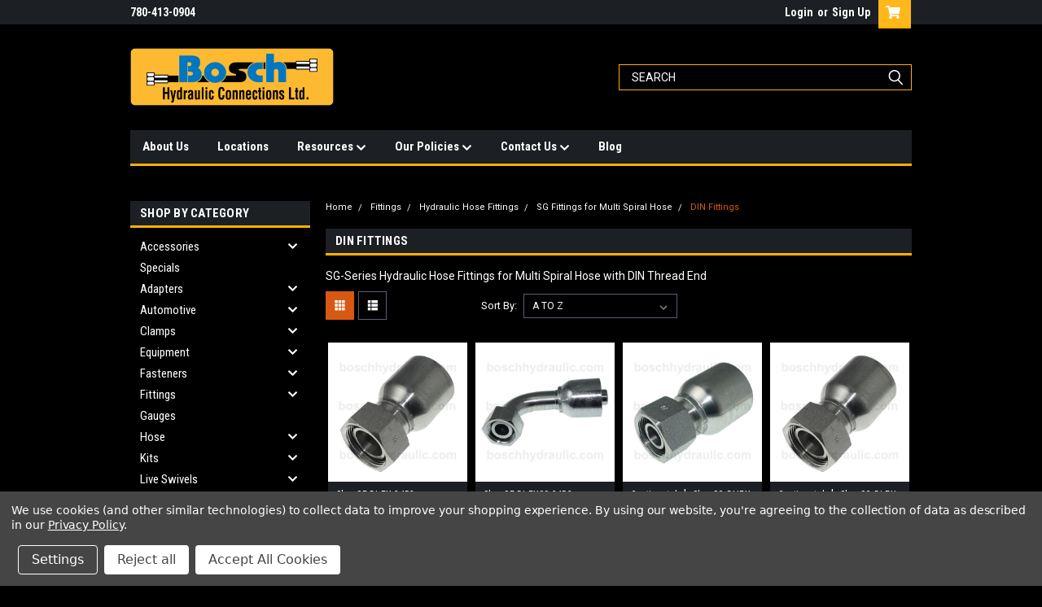

--- FILE ---
content_type: text/html; charset=UTF-8
request_url: https://boschhydraulic.com/hydraulic-hose-fittings/sg-fittings-for-multi-spiral-hose/din-fittings/
body_size: 34180
content:

<!DOCTYPE html>
<html class="no-js" lang="en">
<head>
    <title>Fittings - Hydraulic Hose Fittings - SG Fittings for Multi Spiral Hose - DIN Fittings - Bosch Hydraulic Connections Ltd.</title>
    <link rel="dns-prefetch preconnect" href="https://cdn11.bigcommerce.com/s-ayzte9cbiu" crossorigin><link rel="dns-prefetch preconnect" href="https://fonts.googleapis.com/" crossorigin><link rel="dns-prefetch preconnect" href="https://fonts.gstatic.com/" crossorigin>
    <meta name="keywords" content="Find Hydraulic Hose, Fittings, Accessories and Industrial Supplies"><link rel='canonical' href='https://boschhydraulic.com/hydraulic-hose-fittings/sg-fittings-for-multi-spiral-hose/din-fittings/' /><meta name='platform' content='bigcommerce.stencil' />
    
            <link rel="next" href="https://boschhydraulic.com/hydraulic-hose-fittings/sg-fittings-for-multi-spiral-hose/din-fittings/?page=2">

    <link href="https://cdn11.bigcommerce.com/s-ayzte9cbiu/product_images/Bosch_Icon_Revised.jpg" rel="shortcut icon">
    <meta name="viewport" content="width=device-width, initial-scale=1, maximum-scale=1">
    <script>
        // Change document class from no-js to js so we can detect this in css
        document.documentElement.className = document.documentElement.className.replace('no-js', 'js');
    </script>
    <script async src="https://cdn11.bigcommerce.com/s-ayzte9cbiu/stencil/38630df0-5c6c-013c-ec72-12d284870022/e/f652ece0-5c80-013c-e0ef-32636cca8ca8/dist/theme-bundle.head_async.js"></script>
    <link href="https://fonts.googleapis.com/css?family=Roboto+Condensed:400,700%7CRoboto:400&display=block" rel="stylesheet">
    <link data-stencil-stylesheet href="https://cdn11.bigcommerce.com/s-ayzte9cbiu/stencil/38630df0-5c6c-013c-ec72-12d284870022/e/f652ece0-5c80-013c-e0ef-32636cca8ca8/css/theme-158a9ee0-431f-013e-c832-72f0effbcd59.css" rel="stylesheet">
    <!-- Start Tracking Code for analytics_facebook -->

<script data-bc-cookie-consent="4" type="text/plain">
!function(f,b,e,v,n,t,s){if(f.fbq)return;n=f.fbq=function(){n.callMethod?n.callMethod.apply(n,arguments):n.queue.push(arguments)};if(!f._fbq)f._fbq=n;n.push=n;n.loaded=!0;n.version='2.0';n.queue=[];t=b.createElement(e);t.async=!0;t.src=v;s=b.getElementsByTagName(e)[0];s.parentNode.insertBefore(t,s)}(window,document,'script','https://connect.facebook.net/en_US/fbevents.js');

fbq('set', 'autoConfig', 'false', '503740537539481');
fbq('dataProcessingOptions', []);
fbq('init', '503740537539481', {"external_id":"791a6517-5409-487c-8f92-373ae7e56b34"});
fbq('set', 'agent', 'bigcommerce', '503740537539481');

function trackEvents() {
    var pathName = window.location.pathname;

    fbq('track', 'PageView', {}, "");

    // Search events start -- only fire if the shopper lands on the /search.php page
    if (pathName.indexOf('/search.php') === 0 && getUrlParameter('search_query')) {
        fbq('track', 'Search', {
            content_type: 'product_group',
            content_ids: [],
            search_string: getUrlParameter('search_query')
        });
    }
    // Search events end

    // Wishlist events start -- only fire if the shopper attempts to add an item to their wishlist
    if (pathName.indexOf('/wishlist.php') === 0 && getUrlParameter('added_product_id')) {
        fbq('track', 'AddToWishlist', {
            content_type: 'product_group',
            content_ids: []
        });
    }
    // Wishlist events end

    // Lead events start -- only fire if the shopper subscribes to newsletter
    if (pathName.indexOf('/subscribe.php') === 0 && getUrlParameter('result') === 'success') {
        fbq('track', 'Lead', {});
    }
    // Lead events end

    // Registration events start -- only fire if the shopper registers an account
    if (pathName.indexOf('/login.php') === 0 && getUrlParameter('action') === 'account_created') {
        fbq('track', 'CompleteRegistration', {}, "");
    }
    // Registration events end

    

    function getUrlParameter(name) {
        var cleanName = name.replace(/[\[]/, '\[').replace(/[\]]/, '\]');
        var regex = new RegExp('[\?&]' + cleanName + '=([^&#]*)');
        var results = regex.exec(window.location.search);
        return results === null ? '' : decodeURIComponent(results[1].replace(/\+/g, ' '));
    }
}

if (window.addEventListener) {
    window.addEventListener("load", trackEvents, false)
}
</script>
<noscript><img height="1" width="1" style="display:none" alt="null" src="https://www.facebook.com/tr?id=503740537539481&ev=PageView&noscript=1&a=plbigcommerce1.2&eid="/></noscript>

<!-- End Tracking Code for analytics_facebook -->

<!-- Start Tracking Code for analytics_googleanalytics4 -->

<script data-cfasync="false" src="https://cdn11.bigcommerce.com/shared/js/google_analytics4_bodl_subscribers-358423becf5d870b8b603a81de597c10f6bc7699.js" integrity="sha256-gtOfJ3Avc1pEE/hx6SKj/96cca7JvfqllWA9FTQJyfI=" crossorigin="anonymous"></script>
<script data-cfasync="false">
  (function () {
    window.dataLayer = window.dataLayer || [];

    function gtag(){
        dataLayer.push(arguments);
    }

    function initGA4(event) {
         function setupGtag() {
            function configureGtag() {
                gtag('js', new Date());
                gtag('set', 'developer_id.dMjk3Nj', true);
                gtag('config', 'G-PTKCST64BD');
            }

            var script = document.createElement('script');

            script.src = 'https://www.googletagmanager.com/gtag/js?id=G-PTKCST64BD';
            script.async = true;
            script.onload = configureGtag;

            document.head.appendChild(script);
        }

        setupGtag();

        if (typeof subscribeOnBodlEvents === 'function') {
            subscribeOnBodlEvents('G-PTKCST64BD', true);
        }

        window.removeEventListener(event.type, initGA4);
    }

    gtag('consent', 'default', {"ad_storage":"denied","ad_user_data":"denied","ad_personalization":"denied","analytics_storage":"denied","functionality_storage":"denied"})
            

    var eventName = document.readyState === 'complete' ? 'consentScriptsLoaded' : 'DOMContentLoaded';
    window.addEventListener(eventName, initGA4, false);
  })()
</script>

<!-- End Tracking Code for analytics_googleanalytics4 -->

<!-- Start Tracking Code for analytics_siteverification -->

<!-- Google tag (gtag.js) -->
<script async src="https://www.googletagmanager.com/gtag/js?id=G-PTKCST64BD">
</script>
<script>
  window.dataLayer = window.dataLayer || [];
  function gtag(){dataLayer.push(arguments);}
  gtag('js', new Date());

  gtag('config', 'G-PTKCST64BD');
</script>

<!-- End Tracking Code for analytics_siteverification -->


<script type="text/javascript" src="https://checkout-sdk.bigcommerce.com/v1/loader.js" defer ></script>
<script>window.consentManagerStoreConfig = function () { return {"storeName":"Bosch Hydraulic Connections Ltd.","privacyPolicyUrl":"https:\/\/boschhydraulic.com\/privacy-policy\/","writeKey":null,"improvedConsentManagerEnabled":true,"AlwaysIncludeScriptsWithConsentTag":true}; };</script>
<script type="text/javascript" src="https://cdn11.bigcommerce.com/shared/js/bodl-consent-32a446f5a681a22e8af09a4ab8f4e4b6deda6487.js" integrity="sha256-uitfaufFdsW9ELiQEkeOgsYedtr3BuhVvA4WaPhIZZY=" crossorigin="anonymous" defer></script>
<script type="text/javascript" src="https://cdn11.bigcommerce.com/shared/js/storefront/consent-manager-config-3013a89bb0485f417056882e3b5cf19e6588b7ba.js" defer></script>
<script type="text/javascript" src="https://cdn11.bigcommerce.com/shared/js/storefront/consent-manager-08633fe15aba542118c03f6d45457262fa9fac88.js" defer></script>
<script type="text/javascript">
var BCData = {};
</script>
<script data-bc-cookie-consent="3" type="text/plain" async defer src="https://tools.luckyorange.com/core/lo.js?site-id=524f5009"></script>
 <script data-cfasync="false" src="https://microapps.bigcommerce.com/bodl-events/1.9.4/index.js" integrity="sha256-Y0tDj1qsyiKBRibKllwV0ZJ1aFlGYaHHGl/oUFoXJ7Y=" nonce="" crossorigin="anonymous"></script>
 <script data-cfasync="false" nonce="">

 (function() {
    function decodeBase64(base64) {
       const text = atob(base64);
       const length = text.length;
       const bytes = new Uint8Array(length);
       for (let i = 0; i < length; i++) {
          bytes[i] = text.charCodeAt(i);
       }
       const decoder = new TextDecoder();
       return decoder.decode(bytes);
    }
    window.bodl = JSON.parse(decodeBase64("[base64]"));
 })()

 </script>

<script nonce="">
(function () {
    var xmlHttp = new XMLHttpRequest();

    xmlHttp.open('POST', 'https://bes.gcp.data.bigcommerce.com/nobot');
    xmlHttp.setRequestHeader('Content-Type', 'application/json');
    xmlHttp.send('{"store_id":"1001130927","timezone_offset":"-6.0","timestamp":"2026-01-25T21:06:00.34386700Z","visit_id":"4ff2effc-e618-47ad-9362-d2efd2ae09fc","channel_id":1}');
})();
</script>

    
    
    
    
    
    
    
    
</head>
    <body id="body" class="main nine-sixty     base-layout   header-in-container">

        <!-- snippet location header -->
        <svg data-src="https://cdn11.bigcommerce.com/s-ayzte9cbiu/stencil/38630df0-5c6c-013c-ec72-12d284870022/e/f652ece0-5c80-013c-e0ef-32636cca8ca8/img/icon-sprite.svg" class="icons-svg-sprite"></svg>


        <div class="header-container sticky-header">
<div class="top-menu">
    <div class="content">

      <!-- NEW BUTTON TO TRIGGER MAIN NAV WHEN STICKY -->
      <!-- <div class="alt-toggle">
        <h2 class="container-header btn"><span class="down-arrrow burger-menu"><i class="burger open" aria-hidden="true"><svg><use xlink:href="#icon-Menu" /></svg></i><i class="menu close" aria-hidden="true"><svg><use xlink:href="#icon-close" /></svg></i></span></h2>
        <h2 class="container-header text"><span class="mega-shop-text"></span></h2>
      </div> -->

         <a href="#" class="mobileMenu-toggle" data-mobile-menu-toggle="menu">
            <span class="mobileMenu-toggleIcon">Toggle menu</span>
        </a>

        <!-- OPTIONAL SHORT MESSAGE LINK -->
        <!-- <div class="left">
          <a class="optional-message-link" href="">Put an optional message here.</a>
        </div> -->

        <div class="left phone-number">
                780-413-0904
        </div>

        


        <div class="right account-links">
            <ul>
                    <li class="navUser-item navUser-item--account">
                            <a class="navUser-action" href="/login.php"><!-- <i class="fa fa-user" aria-hidden="true"></i> --><a class="navUser-action login" href="/login.php">Login</a><span class="or-text">or</span><a class="navUser-action create" href="/login.php?action=create_account">Sign Up</a>
                     </li>
        <li class="navUser-item navUser-item--cart ">
            <a
                class="navUser-action"
                data-cart-preview
                data-dropdown="cart-preview-dropdown"
                data-options="align:right"
                href="/cart.php">
                <span class="navUser-item-cartLabel"><i class="cart-icon" aria-hidden="true"><svg><use xlink:href="#icon-cart" /></svg></i></span> <span class="countPill cart-quantity">0</span>
            </a>

            <div class="dropdown-menu" id="cart-preview-dropdown" data-dropdown-content aria-hidden="true"></div>
        </li>
            </ul>
        </div>
        <div class="clear"></div>
    </div>
</div>

<div class="header-container full-width  full-width in-container">
  <div class="header-padding">
  <div class="header-padding">
  <header class="header" role="banner">
        <div class="header-logo header-logo--left">
            <a href="https://boschhydraulic.com/">
            <div class="header-logo-image-container">
                <img class="header-logo-image" src="https://cdn11.bigcommerce.com/s-ayzte9cbiu/images/stencil/250x71/bosch_hydraulic_connections_web_logo_250_1589464074__78333.original.png" alt="Bosch Hydraulic Connections Ltd." title="Bosch Hydraulic Connections Ltd.">
            </div>
</a>
        </div>

  <div class="navPages-container inside-header left-logo search-container not-sticky" id="menu" data-menu>
    <nav class="navPages">
        <div class="navPages-quickSearch right searchbar">
            <div class="container">
    <!-- snippet location forms_search -->
    <form class="form" action="/search.php">
        <fieldset class="form-fieldset">
            <div class="form-field">
                <label class="u-hiddenVisually" for="search_query">Search</label>
                <input class="form-input" data-search-quick name="search_query" id="search_query" data-error-message="Search field cannot be empty." placeholder="Search" autocomplete="off">
                <div class="search-icon"><svg class="header-icon search-icon" title="submit" alt="submit"><use xlink:href="#icon-search"></use></svg></div>
                <input class="button button--primary form-prefixPostfix-button--postfix" type="submit" value="">
            </div>
        </fieldset>
        <div class="clear"></div>
    </form>
    <div id="search-action-buttons" class="search-buttons-container">
      <div class="align-right">
      <!-- <a href="#" class="reset quicksearch" aria-label="reset search" role="button" style="inline-block;">
        <span class="reset" aria-hidden="true">Reset Search</span>
      </a> -->
      <a href="#" class="modal-close custom-quick-search" aria-label="Close" role="button" style="inline-block;">
        <span aria-hidden="true">&#215;</span>
      </a>
      <div class="clear"></div>
      </div>
      <div class="clear"></div>
    </div>
      <section id="quickSearch" class="quickSearchResults" data-bind="html: results">
      </section>
      <div class="clear"></div>
</div>
        </div>
    </nav>
</div>
<div class="clear"></div>
<div class="mobile-menu navPages-container" id="menu" data-menu>
  <div class="currency-converter">
    <ul class="navPages-list navPages-list--user">
    </ul>
  </div>
        <nav class="navPages">
    <div class="navPages-quickSearch right searchbar">
        <div class="container">
    <!-- snippet location forms_search -->
    <form class="form" action="/search.php">
        <fieldset class="form-fieldset">
            <div class="form-field">
                <label class="u-hiddenVisually" for="search_query">Search</label>
                <input class="form-input" data-search-quick name="search_query" id="search_query" data-error-message="Search field cannot be empty." placeholder="Search" autocomplete="off">
                <div class="search-icon"><svg class="header-icon search-icon" title="submit" alt="submit"><use xlink:href="#icon-search"></use></svg></div>
                <input class="button button--primary form-prefixPostfix-button--postfix" type="submit" value="">
            </div>
        </fieldset>
        <div class="clear"></div>
    </form>
    <div id="search-action-buttons" class="search-buttons-container">
      <div class="align-right">
      <!-- <a href="#" class="reset quicksearch" aria-label="reset search" role="button" style="inline-block;">
        <span class="reset" aria-hidden="true">Reset Search</span>
      </a> -->
      <a href="#" class="modal-close custom-quick-search" aria-label="Close" role="button" style="inline-block;">
        <span aria-hidden="true">&#215;</span>
      </a>
      <div class="clear"></div>
      </div>
      <div class="clear"></div>
    </div>
      <section id="quickSearch" class="quickSearchResults" data-bind="html: results">
      </section>
      <div class="clear"></div>
</div>
    </div>
    <ul class="navPages-list">
        <div class="nav-align">
        <div class="custom-pages-nav">
          <div id="desktop-menu">
            <h2 class="container-header mobile">Main Menu</h2>
                <li class="navPages-item">
                    <a class="navPages-action" href="https://boschhydraulic.com/about-us/">About Us</a>
                </li>
                <li class="navPages-item">
                    <a class="navPages-action" href="https://boschhydraulic.com/locations/">Locations</a>
                </li>
                <li class="navPages-item">
                    <a class="navPages-action has-subMenu" href="https://boschhydraulic.com/resources/">
    Resources <i class="fa fa-chevron-down main-nav" aria-hidden="true"><svg><use xlink:href="#icon-chevron-down" /></svg></i>
</a>
<div class="navPage-subMenu" id="navPages-" aria-hidden="true" tabindex="-1">
    <ul class="navPage-subMenu-list">
            <li class="navPage-subMenu-item">
                    <a class="navPage-subMenu-action navPages-action" href="https://boschhydraulic.com/content/Reduced-Adapter-pages-1-140.pdf">Adapter Catalogue</a>
            </li>
            <li class="navPage-subMenu-item">
                    <a class="navPage-subMenu-action navPages-action" href="https://boschhydraulic.com/content/Reduced-Size-Hose-End-Section.pdf">Hose Fittings Catalgue</a>
            </li>
            <li class="navPage-subMenu-item">
                    <a class="navPage-subMenu-action navPages-action" href="https://boschhydraulic.com/content/Reduced-Size-Hose-Section-Extract.pdf">Hydraulic Hose Catalogue</a>
            </li>
            <li class="navPage-subMenu-item">
                    <a class="navPage-subMenu-action navPages-action" href="https://boschhydraulic.com/content/Reduced-Adapters---PRESSURE-TEST.pdf">Pressure Test Catalogue</a>
            </li>
            <li class="navPage-subMenu-item">
                    <a class="navPage-subMenu-action navPages-action" href="https://boschhydraulic.com/content/Reduced-QUICK-COUPLERS.pdf">Quick Release Catalogue</a>
            </li>
            <li class="navPage-subMenu-item">
                    <a class="navPage-subMenu-action navPages-action" href="https://boschhydraulic.com/content/Reduced-SUPPORT-CLAMPS.pdf">Support Clamps</a>
            </li>
            <li class="navPage-subMenu-item">
                    <a class="navPage-subMenu-action navPages-action" href="https://boschhydraulic.com/content/Reduced-Valves.pdf">Valves Catalogue</a>
            </li>
    </ul>
</div>
                </li>
                <li class="navPages-item">
                    <a class="navPages-action has-subMenu" href="https://boschhydraulic.com/our-policies/">
    Our Policies <i class="fa fa-chevron-down main-nav" aria-hidden="true"><svg><use xlink:href="#icon-chevron-down" /></svg></i>
</a>
<div class="navPage-subMenu" id="navPages-" aria-hidden="true" tabindex="-1">
    <ul class="navPage-subMenu-list">
            <li class="navPage-subMenu-item">
                    <a class="navPage-subMenu-action navPages-action" href="https://boschhydraulic.com/terms-of-service-agreement/">Terms of Service Agreement</a>
            </li>
            <li class="navPage-subMenu-item">
                    <a class="navPage-subMenu-action navPages-action" href="https://boschhydraulic.com/shipping-returns/">Shipping &amp; Returns</a>
            </li>
            <li class="navPage-subMenu-item">
                    <a class="navPage-subMenu-action navPages-action" href="https://boschhydraulic.com/price-error-policy/">Price Error Policy</a>
            </li>
            <li class="navPage-subMenu-item">
                    <a class="navPage-subMenu-action navPages-action" href="https://boschhydraulic.com/privacy-policy/">Privacy Policy</a>
            </li>
    </ul>
</div>
                </li>
                <li class="navPages-item">
                    <a class="navPages-action has-subMenu" href="https://boschhydraulic.com/contact-us/">
    Contact Us <i class="fa fa-chevron-down main-nav" aria-hidden="true"><svg><use xlink:href="#icon-chevron-down" /></svg></i>
</a>
<div class="navPage-subMenu" id="navPages-" aria-hidden="true" tabindex="-1">
    <ul class="navPage-subMenu-list">
            <li class="navPage-subMenu-item">
                    <a class="navPage-subMenu-action navPages-action" href="https://boschhydraulic.com/inquires-and-quotes/">Inquires and Quotes</a>
            </li>
            <li class="navPage-subMenu-item">
                    <a class="navPage-subMenu-action navPages-action" href="https://boschhydraulic.com/careers/">Careers </a>
            </li>
    </ul>
</div>
                </li>
                <li class="navPages-item">
                    <a class="navPages-action" href="https://boschhydraulic.com/blog/">Blog</a>
                </li>
          </div>
            <div id="mobile-menu">
              <div class="category-menu">
                <h2 class="container-header mobile">Shop By Category</h2>
                  <li class="navPages-item mobile">
                    <a class="navPages-action has-subMenu" href="https://boschhydraulic.com/accessories/">
    Accessories <i class="fa fa-chevron-down main-nav" aria-hidden="true"><svg><use xlink:href="#icon-chevron-down" /></svg></i>
</a>
<div class="navPage-subMenu" id="navPages-467" aria-hidden="true" tabindex="-1">
    <ul class="navPage-subMenu-list">
            <li class="navPage-subMenu-item">
                    <a class="navPage-subMenu-action navPages-action" href="https://boschhydraulic.com/accessories/foam-projectile/">Foam Projectile</a>
            </li>
            <li class="navPage-subMenu-item">
                    <a class="navPage-subMenu-action navPages-action" href="https://boschhydraulic.com/accessories/tank-breather-filter/">Tank Breather Filter</a>
            </li>
            <li class="navPage-subMenu-item">
                    <a class="navPage-subMenu-action navPages-action" href="https://boschhydraulic.com/accessories/flange-locks/">Flange Locks</a>
            </li>
            <li class="navPage-subMenu-item">
                    <a
                        class="navPage-subMenu-action navPages-action has-subMenu"
                        href="https://boschhydraulic.com/accessories/plastic-caps-and-plugs/">
                        Plastic Caps and Plugs <i class="fa fa-chevron-down" aria-hidden="true"><svg><use xlink:href="#icon-chevron-down" /></svg></i>
                    </a>
                    <ul class="navPage-childList" id="navPages-1033">
                        <li class="navPage-childList-item">
                            <a class="navPage-childList-action navPages-action" href="https://boschhydraulic.com/code-61/">Code 61</a>
                        </li>
                        <li class="navPage-childList-item">
                            <a class="navPage-childList-action navPages-action" href="https://boschhydraulic.com/code-62/">Code 62</a>
                        </li>
                        <li class="navPage-childList-item">
                            <a class="navPage-childList-action navPages-action" href="https://boschhydraulic.com/jic/">JIC</a>
                        </li>
                        <li class="navPage-childList-item">
                            <a class="navPage-childList-action navPages-action" href="https://boschhydraulic.com/orfs-1/">ORFS</a>
                        </li>
                        <li class="navPage-childList-item">
                            <a class="navPage-childList-action navPages-action" href="https://boschhydraulic.com/accessories/plastic-caps-and-plugs/tapered-caps-and-plugs/">Tapered Caps and Plugs</a>
                        </li>
                    </ul>
            </li>
            <li class="navPage-subMenu-item">
                    <a class="navPage-subMenu-action navPages-action" href="https://boschhydraulic.com/accessories/spring-guard/">Hose Guard</a>
            </li>
    </ul>
</div>
                  </li>
                  <li class="navPages-item mobile">
                    <a class="navPages-action" href="https://boschhydraulic.com/specials/">Specials</a>
                  </li>
                  <li class="navPages-item mobile">
                    <a class="navPages-action has-subMenu" href="https://boschhydraulic.com/adapters/">
    Adapters <i class="fa fa-chevron-down main-nav" aria-hidden="true"><svg><use xlink:href="#icon-chevron-down" /></svg></i>
</a>
<div class="navPage-subMenu" id="navPages-463" aria-hidden="true" tabindex="-1">
    <ul class="navPage-subMenu-list">
            <li class="navPage-subMenu-item">
                    <a
                        class="navPage-subMenu-action navPages-action has-subMenu"
                        href="https://boschhydraulic.com/adapters/standard-adapters/">
                        Standard Adapters <i class="fa fa-chevron-down" aria-hidden="true"><svg><use xlink:href="#icon-chevron-down" /></svg></i>
                    </a>
                    <ul class="navPage-childList" id="navPages-481">
                        <li class="navPage-childList-item">
                            <a class="navPage-childList-action navPages-action" href="https://boschhydraulic.com/adapters/standard-adapters/cat-adapters/">CAT Adapters</a>
                        </li>
                        <li class="navPage-childList-item">
                            <a class="navPage-childList-action navPages-action" href="https://boschhydraulic.com/adapters/standard-adapters/code-61-adapters/">Code 61 Adapters</a>
                        </li>
                        <li class="navPage-childList-item">
                            <a class="navPage-childList-action navPages-action" href="https://boschhydraulic.com/adapters/standard-adapters/code-62-adapters/">Code 62 Adapters</a>
                        </li>
                        <li class="navPage-childList-item">
                            <a class="navPage-childList-action navPages-action" href="https://boschhydraulic.com/adapters/standard-adapters/jic-adapters/">JIC Adapters</a>
                        </li>
                        <li class="navPage-childList-item">
                            <a class="navPage-childList-action navPages-action" href="https://boschhydraulic.com/adapters/standard-adapters/npt-adapters/">NPT Adapters</a>
                        </li>
                        <li class="navPage-childList-item">
                            <a class="navPage-childList-action navPages-action" href="https://boschhydraulic.com/adapters/standard-adapters/orb-adapters/">ORB Adapters</a>
                        </li>
                        <li class="navPage-childList-item">
                            <a class="navPage-childList-action navPages-action" href="https://boschhydraulic.com/adapters/standard-adapters/orfs-adapters/">ORFS Adapters</a>
                        </li>
                        <li class="navPage-childList-item">
                            <a class="navPage-childList-action navPages-action" href="https://boschhydraulic.com/adapters/standard-adapters/tube-adapters/">Tube Adapters</a>
                        </li>
                    </ul>
            </li>
            <li class="navPage-subMenu-item">
                    <a
                        class="navPage-subMenu-action navPages-action has-subMenu"
                        href="https://boschhydraulic.com/adapters/bsp-and-metric-adapters/">
                        BSP and Metric Adapters <i class="fa fa-chevron-down" aria-hidden="true"><svg><use xlink:href="#icon-chevron-down" /></svg></i>
                    </a>
                    <ul class="navPage-childList" id="navPages-890">
                        <li class="navPage-childList-item">
                            <a class="navPage-childList-action navPages-action" href="https://boschhydraulic.com/metric-compression/">Metric Compression</a>
                        </li>
                        <li class="navPage-childList-item">
                            <a class="navPage-childList-action navPages-action" href="https://boschhydraulic.com/adapters/bsp-and-metric-adapters/bsp-adapters/">BSP Adapters</a>
                        </li>
                        <li class="navPage-childList-item">
                            <a class="navPage-childList-action navPages-action" href="https://boschhydraulic.com/adapters/bsp-and-metric-adapters/din-adapters/">DIN Adapters</a>
                        </li>
                        <li class="navPage-childList-item">
                            <a class="navPage-childList-action navPages-action" href="https://boschhydraulic.com/adapters/bsp-and-metric-adapters/jis-adapters/">JIS Adapters</a>
                        </li>
                        <li class="navPage-childList-item">
                            <a class="navPage-childList-action navPages-action" href="https://boschhydraulic.com/adapters/bsp-and-metric-adapters/kobelco-adapters/">Kobelco Adapters</a>
                        </li>
                        <li class="navPage-childList-item">
                            <a class="navPage-childList-action navPages-action" href="https://boschhydraulic.com/adapters/bsp-and-metric-adapters/komatsu-adapters/">Komatsu Adapters</a>
                        </li>
                        <li class="navPage-childList-item">
                            <a class="navPage-childList-action navPages-action" href="https://boschhydraulic.com/adapters/bsp-and-metric-adapters/metric-port/">Metric Port</a>
                        </li>
                    </ul>
            </li>
            <li class="navPage-subMenu-item">
                    <a
                        class="navPage-subMenu-action navPages-action has-subMenu"
                        href="https://boschhydraulic.com/brass-pneumatic-adapters/">
                        Brass &amp; Pneumatic Adapters <i class="fa fa-chevron-down" aria-hidden="true"><svg><use xlink:href="#icon-chevron-down" /></svg></i>
                    </a>
                    <ul class="navPage-childList" id="navPages-995">
                        <li class="navPage-childList-item">
                            <a class="navPage-childList-action navPages-action" href="https://boschhydraulic.com/brass-compression/">Brass Compression</a>
                        </li>
                        <li class="navPage-childList-item">
                            <a class="navPage-childList-action navPages-action" href="https://boschhydraulic.com/brass-dot-air-brake/">Brass DOT Air Brake</a>
                        </li>
                        <li class="navPage-childList-item">
                            <a class="navPage-childList-action navPages-action" href="https://boschhydraulic.com/brass-dot-compression/">Brass DOT Compression</a>
                        </li>
                        <li class="navPage-childList-item">
                            <a class="navPage-childList-action navPages-action" href="https://boschhydraulic.com/brass-dot-push-in/">Brass DOT Push In</a>
                        </li>
                        <li class="navPage-childList-item">
                            <a class="navPage-childList-action navPages-action" href="https://boschhydraulic.com/brass-jic/">Brass JIC</a>
                        </li>
                        <li class="navPage-childList-item">
                            <a class="navPage-childList-action navPages-action" href="https://boschhydraulic.com/brass-pipe-fittings/">Brass Pipe Fittings</a>
                        </li>
                        <li class="navPage-childList-item">
                            <a class="navPage-childList-action navPages-action" href="https://boschhydraulic.com/brass-sae-45-flare/">Brass SAE 45 Flare</a>
                        </li>
                        <li class="navPage-childList-item">
                            <a class="navPage-childList-action navPages-action" href="https://boschhydraulic.com/brass-sae-45-inverted/">Brass SAE 45 Inverted</a>
                        </li>
                    </ul>
            </li>
            <li class="navPage-subMenu-item">
                    <a class="navPage-subMenu-action navPages-action" href="https://boschhydraulic.com/adapters/black-pipe-adapters/">Black Pipe Adapters</a>
            </li>
    </ul>
</div>
                  </li>
                  <li class="navPages-item mobile">
                    <a class="navPages-action has-subMenu" href="https://boschhydraulic.com/automotive/">
    Automotive <i class="fa fa-chevron-down main-nav" aria-hidden="true"><svg><use xlink:href="#icon-chevron-down" /></svg></i>
</a>
<div class="navPage-subMenu" id="navPages-1000" aria-hidden="true" tabindex="-1">
    <ul class="navPage-subMenu-list">
            <li class="navPage-subMenu-item">
                    <a class="navPage-subMenu-action navPages-action" href="https://boschhydraulic.com/air-brake/">Air Brake</a>
            </li>
            <li class="navPage-subMenu-item">
                    <a class="navPage-subMenu-action navPages-action" href="https://boschhydraulic.com/automotive/air-fresheners/">Air Fresheners</a>
            </li>
            <li class="navPage-subMenu-item">
                    <a class="navPage-subMenu-action navPages-action" href="https://boschhydraulic.com/bulbs/">Bulbs</a>
            </li>
            <li class="navPage-subMenu-item">
                    <a class="navPage-subMenu-action navPages-action" href="https://boschhydraulic.com/automotive/car-care-and-detailing/">Car Care and Detailing</a>
            </li>
            <li class="navPage-subMenu-item">
                    <a class="navPage-subMenu-action navPages-action" href="https://boschhydraulic.com/automotive/electrical/">Electrical</a>
            </li>
            <li class="navPage-subMenu-item">
                    <a
                        class="navPage-subMenu-action navPages-action has-subMenu"
                        href="https://boschhydraulic.com/oils-fluids/">
                        Oils &amp; Fluids <i class="fa fa-chevron-down" aria-hidden="true"><svg><use xlink:href="#icon-chevron-down" /></svg></i>
                    </a>
                    <ul class="navPage-childList" id="navPages-1079">
                        <li class="navPage-childList-item">
                            <a class="navPage-childList-action navPages-action" href="https://boschhydraulic.com/brake-and-power-steering-fluids/">Brake and Power Steering Fluids</a>
                        </li>
                        <li class="navPage-childList-item">
                            <a class="navPage-childList-action navPages-action" href="https://boschhydraulic.com/fuel-additives/">Fuel Additives</a>
                        </li>
                    </ul>
            </li>
            <li class="navPage-subMenu-item">
                    <a class="navPage-subMenu-action navPages-action" href="https://boschhydraulic.com/automotive/wiper-blades/">Wiper Blades</a>
            </li>
    </ul>
</div>
                  </li>
                  <li class="navPages-item mobile">
                    <a class="navPages-action has-subMenu" href="https://boschhydraulic.com/clamps/">
    Clamps <i class="fa fa-chevron-down main-nav" aria-hidden="true"><svg><use xlink:href="#icon-chevron-down" /></svg></i>
</a>
<div class="navPage-subMenu" id="navPages-472" aria-hidden="true" tabindex="-1">
    <ul class="navPage-subMenu-list">
            <li class="navPage-subMenu-item">
                    <a class="navPage-subMenu-action navPages-action" href="https://boschhydraulic.com/clamps/2-bolt-clamps/">2 Bolt Clamps</a>
            </li>
            <li class="navPage-subMenu-item">
                    <a class="navPage-subMenu-action navPages-action" href="https://boschhydraulic.com/clamps/4-bolt-clamps/">4 Bolt Clamps</a>
            </li>
            <li class="navPage-subMenu-item">
                    <a class="navPage-subMenu-action navPages-action" href="https://boschhydraulic.com/clamps/bands/">Bands</a>
            </li>
            <li class="navPage-subMenu-item">
                    <a class="navPage-subMenu-action navPages-action" href="https://boschhydraulic.com/clamps/buckles/">Buckles</a>
            </li>
            <li class="navPage-subMenu-item">
                    <a class="navPage-subMenu-action navPages-action" href="https://boschhydraulic.com/clamps/code-61-clamps/">Code 61 Clamps</a>
            </li>
            <li class="navPage-subMenu-item">
                    <a class="navPage-subMenu-action navPages-action" href="https://boschhydraulic.com/code-62-clamps/">Code 62 Clamps</a>
            </li>
            <li class="navPage-subMenu-item">
                    <a class="navPage-subMenu-action navPages-action" href="https://boschhydraulic.com/clamps/constant-tension-clamps/">Constant Tension Clamps</a>
            </li>
            <li class="navPage-subMenu-item">
                    <a class="navPage-subMenu-action navPages-action" href="https://boschhydraulic.com/clamps/double-bolt-clamps/">Double Bolt Clamps</a>
            </li>
            <li class="navPage-subMenu-item">
                    <a class="navPage-subMenu-action navPages-action" href="https://boschhydraulic.com/clamps/ear-clamps/">Ear Clamps</a>
            </li>
            <li class="navPage-subMenu-item">
                    <a class="navPage-subMenu-action navPages-action" href="https://boschhydraulic.com/clamps/gear-clamps/">Gear Clamps</a>
            </li>
            <li class="navPage-subMenu-item">
                    <a class="navPage-subMenu-action navPages-action" href="https://boschhydraulic.com/clamps/high-pressure-clamps/">High Pressure Clamps</a>
            </li>
            <li class="navPage-subMenu-item">
                    <a class="navPage-subMenu-action navPages-action" href="https://boschhydraulic.com/clamps/punch-lock-clamps/">Punch Lock Clamps</a>
            </li>
            <li class="navPage-subMenu-item">
                    <a class="navPage-subMenu-action navPages-action" href="https://boschhydraulic.com/clamps/sanitary-clamps/">Sanitary Clamps</a>
            </li>
            <li class="navPage-subMenu-item">
                    <a class="navPage-subMenu-action navPages-action" href="https://boschhydraulic.com/clamps/spiral-clamps/">Spiral Clamps</a>
            </li>
            <li class="navPage-subMenu-item">
                    <a
                        class="navPage-subMenu-action navPages-action has-subMenu"
                        href="https://boschhydraulic.com/clamps/support-clamps/">
                        Support Clamps <i class="fa fa-chevron-down" aria-hidden="true"><svg><use xlink:href="#icon-chevron-down" /></svg></i>
                    </a>
                    <ul class="navPage-childList" id="navPages-714">
                        <li class="navPage-childList-item">
                            <a class="navPage-childList-action navPages-action" href="https://boschhydraulic.com/clamps/support-clamps/vinyl-dipped-single-bolt-clamp/">Vinyl Dipped Single Bolt Clamp</a>
                        </li>
                        <li class="navPage-childList-item">
                            <a class="navPage-childList-action navPages-action" href="https://boschhydraulic.com/clamps/support-clamps/standard-series-support-clamps/">Standard Series Support Clamps</a>
                        </li>
                        <li class="navPage-childList-item">
                            <a class="navPage-childList-action navPages-action" href="https://boschhydraulic.com/clamps/support-clamps/twin-series-support-clamps/">Twin Series Support clamps</a>
                        </li>
                        <li class="navPage-childList-item">
                            <a class="navPage-childList-action navPages-action" href="https://boschhydraulic.com/clamps/support-clamps/heavy-duty-support-clamps/">Heavy Duty Support Clamps</a>
                        </li>
                    </ul>
            </li>
            <li class="navPage-subMenu-item">
                    <a class="navPage-subMenu-action navPages-action" href="https://boschhydraulic.com/clamps/t-bolt-clamps/">T-Bolt Clamps</a>
            </li>
    </ul>
</div>
                  </li>
                  <li class="navPages-item mobile">
                    <a class="navPages-action has-subMenu" href="https://boschhydraulic.com/equipment/">
    Equipment <i class="fa fa-chevron-down main-nav" aria-hidden="true"><svg><use xlink:href="#icon-chevron-down" /></svg></i>
</a>
<div class="navPage-subMenu" id="navPages-468" aria-hidden="true" tabindex="-1">
    <ul class="navPage-subMenu-list">
            <li class="navPage-subMenu-item">
                    <a
                        class="navPage-subMenu-action navPages-action has-subMenu"
                        href="https://boschhydraulic.com/equipment/cylinders/">
                        Cylinders <i class="fa fa-chevron-down" aria-hidden="true"><svg><use xlink:href="#icon-chevron-down" /></svg></i>
                    </a>
                    <ul class="navPage-childList" id="navPages-675">
                        <li class="navPage-childList-item">
                            <a class="navPage-childList-action navPages-action" href="https://boschhydraulic.com/equipment/cylinders/double-acting/">Double Acting</a>
                        </li>
                        <li class="navPage-childList-item">
                            <a class="navPage-childList-action navPages-action" href="https://boschhydraulic.com/equipment/cylinders/single-acting/">Single Acting</a>
                        </li>
                    </ul>
            </li>
            <li class="navPage-subMenu-item">
                    <a
                        class="navPage-subMenu-action navPages-action has-subMenu"
                        href="https://boschhydraulic.com/equipment/crimpers/">
                        Hose Assembly Equipment <i class="fa fa-chevron-down" aria-hidden="true"><svg><use xlink:href="#icon-chevron-down" /></svg></i>
                    </a>
                    <ul class="navPage-childList" id="navPages-1040">
                        <li class="navPage-childList-item">
                            <a class="navPage-childList-action navPages-action" href="https://boschhydraulic.com/equipment/hose-assembly-equipment/crimper-parts/">Crimper Parts</a>
                        </li>
                    </ul>
            </li>
            <li class="navPage-subMenu-item">
                    <a class="navPage-subMenu-action navPages-action" href="https://boschhydraulic.com/equipment/hydraulic-jacks/">Hydraulic Jacks</a>
            </li>
            <li class="navPage-subMenu-item">
                    <a class="navPage-subMenu-action navPages-action" href="https://boschhydraulic.com/equipment/hydraulic-tools/">Hydraulic Tools</a>
            </li>
            <li class="navPage-subMenu-item">
                    <a class="navPage-subMenu-action navPages-action" href="https://boschhydraulic.com/equipment/pumps/">Pumps</a>
            </li>
            <li class="navPage-subMenu-item">
                    <a class="navPage-subMenu-action navPages-action" href="https://boschhydraulic.com/equipment/kits/">Kits</a>
            </li>
    </ul>
</div>
                  </li>
                  <li class="navPages-item mobile">
                    <a class="navPages-action has-subMenu" href="https://boschhydraulic.com/fasteners/">
    Fasteners <i class="fa fa-chevron-down main-nav" aria-hidden="true"><svg><use xlink:href="#icon-chevron-down" /></svg></i>
</a>
<div class="navPage-subMenu" id="navPages-936" aria-hidden="true" tabindex="-1">
    <ul class="navPage-subMenu-list">
            <li class="navPage-subMenu-item">
                    <a
                        class="navPage-subMenu-action navPages-action has-subMenu"
                        href="https://boschhydraulic.com/fasteners/bolts/">
                        Bolts <i class="fa fa-chevron-down" aria-hidden="true"><svg><use xlink:href="#icon-chevron-down" /></svg></i>
                    </a>
                    <ul class="navPage-childList" id="navPages-937">
                        <li class="navPage-childList-item">
                            <a class="navPage-childList-action navPages-action" href="https://boschhydraulic.com/fasteners/bolts/plow-bolts/">Plow Bolts</a>
                        </li>
                        <li class="navPage-childList-item">
                            <a class="navPage-childList-action navPages-action" href="https://boschhydraulic.com/fasteners/bolts/metric-bolts/">Metric Bolts</a>
                        </li>
                        <li class="navPage-childList-item">
                            <a class="navPage-childList-action navPages-action" href="https://boschhydraulic.com/fasteners/bolts/sae-bolts/">SAE Bolts</a>
                        </li>
                    </ul>
            </li>
            <li class="navPage-subMenu-item">
                    <a class="navPage-subMenu-action navPages-action" href="https://boschhydraulic.com/fasteners/cotter-pins/">Cotter Pins</a>
            </li>
            <li class="navPage-subMenu-item">
                    <a
                        class="navPage-subMenu-action navPages-action has-subMenu"
                        href="https://boschhydraulic.com/fasteners/fastener-nuts/">
                        Fastener Nuts <i class="fa fa-chevron-down" aria-hidden="true"><svg><use xlink:href="#icon-chevron-down" /></svg></i>
                    </a>
                    <ul class="navPage-childList" id="navPages-939">
                        <li class="navPage-childList-item">
                            <a class="navPage-childList-action navPages-action" href="https://boschhydraulic.com/fasteners/fastener-nuts/metric-nuts/">Metric Nuts</a>
                        </li>
                        <li class="navPage-childList-item">
                            <a class="navPage-childList-action navPages-action" href="https://boschhydraulic.com/fasteners/fastener-nuts/sae-nuts/">SAE Nuts</a>
                        </li>
                    </ul>
            </li>
            <li class="navPage-subMenu-item">
                    <a
                        class="navPage-subMenu-action navPages-action has-subMenu"
                        href="https://boschhydraulic.com/fasteners/fastener-washers/">
                        Fastener Washers <i class="fa fa-chevron-down" aria-hidden="true"><svg><use xlink:href="#icon-chevron-down" /></svg></i>
                    </a>
                    <ul class="navPage-childList" id="navPages-940">
                        <li class="navPage-childList-item">
                            <a class="navPage-childList-action navPages-action" href="https://boschhydraulic.com/fasteners/fastener-washers/metric-washers/">Metric Washers</a>
                        </li>
                        <li class="navPage-childList-item">
                            <a class="navPage-childList-action navPages-action" href="https://boschhydraulic.com/fasteners/fastener-washers/sae-washers/">SAE Washers</a>
                        </li>
                    </ul>
            </li>
            <li class="navPage-subMenu-item">
                    <a
                        class="navPage-subMenu-action navPages-action has-subMenu"
                        href="https://boschhydraulic.com/fasteners/threaded-rod/">
                        Threaded Rod <i class="fa fa-chevron-down" aria-hidden="true"><svg><use xlink:href="#icon-chevron-down" /></svg></i>
                    </a>
                    <ul class="navPage-childList" id="navPages-942">
                        <li class="navPage-childList-item">
                            <a class="navPage-childList-action navPages-action" href="https://boschhydraulic.com/fasteners/threaded-rod/metric/">Metric</a>
                        </li>
                        <li class="navPage-childList-item">
                            <a class="navPage-childList-action navPages-action" href="https://boschhydraulic.com/fasteners/threaded-rod/sae/">SAE</a>
                        </li>
                    </ul>
            </li>
            <li class="navPage-subMenu-item">
                    <a class="navPage-subMenu-action navPages-action" href="https://boschhydraulic.com/fasteners/rivets/">Rivets</a>
            </li>
            <li class="navPage-subMenu-item">
                    <a
                        class="navPage-subMenu-action navPages-action has-subMenu"
                        href="https://boschhydraulic.com/fasteners/screws/">
                        Screws <i class="fa fa-chevron-down" aria-hidden="true"><svg><use xlink:href="#icon-chevron-down" /></svg></i>
                    </a>
                    <ul class="navPage-childList" id="navPages-944">
                        <li class="navPage-childList-item">
                            <a class="navPage-childList-action navPages-action" href="https://boschhydraulic.com/fasteners/screws/flat-socket-cap-screws/">Flat Socket Cap Screws</a>
                        </li>
                        <li class="navPage-childList-item">
                            <a class="navPage-childList-action navPages-action" href="https://boschhydraulic.com/fasteners/screws/lag-screw-bolts/">Lag Screw/Bolts</a>
                        </li>
                        <li class="navPage-childList-item">
                            <a class="navPage-childList-action navPages-action" href="https://boschhydraulic.com/fasteners/screws/machine-screws/">Machine Screws</a>
                        </li>
                        <li class="navPage-childList-item">
                            <a class="navPage-childList-action navPages-action" href="https://boschhydraulic.com/fasteners/screws/set-screws/">Set Screws</a>
                        </li>
                        <li class="navPage-childList-item">
                            <a class="navPage-childList-action navPages-action" href="https://boschhydraulic.com/fasteners/screws/socket-head-cap-screws/">Socket Head  Cap Screws</a>
                        </li>
                        <li class="navPage-childList-item">
                            <a class="navPage-childList-action navPages-action" href="https://boschhydraulic.com/fasteners/screws/tapping-screws/">Tapping Screws</a>
                        </li>
                        <li class="navPage-childList-item">
                            <a class="navPage-childList-action navPages-action" href="https://boschhydraulic.com/fasteners/screws/wood-screws/">Wood Screws</a>
                        </li>
                    </ul>
            </li>
            <li class="navPage-subMenu-item">
                    <a class="navPage-subMenu-action navPages-action" href="https://boschhydraulic.com/fasteners/spring-pins/">Spring Pins</a>
            </li>
    </ul>
</div>
                  </li>
                  <li class="navPages-item mobile">
                    <a class="navPages-action has-subMenu" href="https://boschhydraulic.com/fittings/">
    Fittings <i class="fa fa-chevron-down main-nav" aria-hidden="true"><svg><use xlink:href="#icon-chevron-down" /></svg></i>
</a>
<div class="navPage-subMenu" id="navPages-1085" aria-hidden="true" tabindex="-1">
    <ul class="navPage-subMenu-list">
            <li class="navPage-subMenu-item">
                    <a
                        class="navPage-subMenu-action navPages-action has-subMenu"
                        href="https://boschhydraulic.com/hydraulic-hose-fittings/brass-hose-fittings/">
                        Brass Hose Fittings <i class="fa fa-chevron-down" aria-hidden="true"><svg><use xlink:href="#icon-chevron-down" /></svg></i>
                    </a>
                    <ul class="navPage-childList" id="navPages-996">
                        <li class="navPage-childList-item">
                            <a class="navPage-childList-action navPages-action" href="https://boschhydraulic.com/brass-barbed-stems/">Brass Barbed Stems</a>
                        </li>
                        <li class="navPage-childList-item">
                            <a class="navPage-childList-action navPages-action" href="https://boschhydraulic.com/brass-dot-hose-fittings/">Brass DOT Hose Fittings</a>
                        </li>
                        <li class="navPage-childList-item">
                            <a class="navPage-childList-action navPages-action" href="https://boschhydraulic.com/brass-hose-ferrules/">Brass Hose Ferrules</a>
                        </li>
                        <li class="navPage-childList-item">
                            <a class="navPage-childList-action navPages-action" href="https://boschhydraulic.com/brass-push-on-stems/">Brass Push On Stems</a>
                        </li>
                    </ul>
            </li>
            <li class="navPage-subMenu-item">
                    <a
                        class="navPage-subMenu-action navPages-action has-subMenu"
                        href="https://boschhydraulic.com/grease-fittings/">
                        Grease Fittings <i class="fa fa-chevron-down" aria-hidden="true"><svg><use xlink:href="#icon-chevron-down" /></svg></i>
                    </a>
                    <ul class="navPage-childList" id="navPages-475">
                        <li class="navPage-childList-item">
                            <a class="navPage-childList-action navPages-action" href="https://boschhydraulic.com/grease-fittings/45-grease-fittings/">45° Grease Fittings</a>
                        </li>
                        <li class="navPage-childList-item">
                            <a class="navPage-childList-action navPages-action" href="https://boschhydraulic.com/grease-fittings/90-grease-fittings/">90° Grease Fittings</a>
                        </li>
                        <li class="navPage-childList-item">
                            <a class="navPage-childList-action navPages-action" href="https://boschhydraulic.com/grease-fittings/grease-fitting-adapters/">Grease Fitting Adapters</a>
                        </li>
                        <li class="navPage-childList-item">
                            <a class="navPage-childList-action navPages-action" href="https://boschhydraulic.com/grease-fittings/grease-fitting-kits/">Grease Fitting Kits</a>
                        </li>
                        <li class="navPage-childList-item">
                            <a class="navPage-childList-action navPages-action" href="https://boschhydraulic.com/grease-fittings/straight-grease-fittings/">Straight Grease Fittings</a>
                        </li>
                    </ul>
            </li>
            <li class="navPage-subMenu-item">
                    <a
                        class="navPage-subMenu-action navPages-action has-subMenu"
                        href="https://boschhydraulic.com/hydraulic-hose-fittings/">
                        Hydraulic Hose Fittings <i class="fa fa-chevron-down" aria-hidden="true"><svg><use xlink:href="#icon-chevron-down" /></svg></i>
                    </a>
                    <ul class="navPage-childList" id="navPages-466">
                        <li class="navPage-childList-item">
                            <a class="navPage-childList-action navPages-action" href="https://boschhydraulic.com/hydraulic-hose-fittings/b2-fittings-for-braided-hose/">B2 Fittings for Braided Hose</a>
                        </li>
                        <li class="navPage-childList-item">
                            <a class="navPage-childList-action navPages-action" href="https://boschhydraulic.com/hydraulic-hose-fittings/fg-series-reusable-fittings-for-sae-100r5-hose/">FG Series Reusable fittings for SAE 100R5 hose</a>
                        </li>
                        <li class="navPage-childList-item">
                            <a class="navPage-childList-action navPages-action" href="https://boschhydraulic.com/hydraulic-hose-fittings/sg-fittings-for-multi-spiral-hose/">SG Fittings for Multi Spiral Hose</a>
                        </li>
                        <li class="navPage-childList-item">
                            <a class="navPage-childList-action navPages-action" href="https://boschhydraulic.com/hydraulic-hose-fittings/x-series-two-piece-fittings/">X Series Two Piece Fittings</a>
                        </li>
                    </ul>
            </li>
            <li class="navPage-subMenu-item">
                    <a
                        class="navPage-subMenu-action navPages-action has-subMenu"
                        href="https://boschhydraulic.com/industrial-fittings/">
                        Industrial Fittings <i class="fa fa-chevron-down" aria-hidden="true"><svg><use xlink:href="#icon-chevron-down" /></svg></i>
                    </a>
                    <ul class="navPage-childList" id="navPages-473">
                        <li class="navPage-childList-item">
                            <a class="navPage-childList-action navPages-action" href="https://boschhydraulic.com/industrial-fittings/accessories/">Accessories</a>
                        </li>
                        <li class="navPage-childList-item">
                            <a class="navPage-childList-action navPages-action" href="https://boschhydraulic.com/industrial-fittings/camlocks/">Camlocks</a>
                        </li>
                        <li class="navPage-childList-item">
                            <a class="navPage-childList-action navPages-action" href="https://boschhydraulic.com/industrial-fittings/caps/">Caps</a>
                        </li>
                        <li class="navPage-childList-item">
                            <a class="navPage-childList-action navPages-action" href="https://boschhydraulic.com/industrial-fittings/chain-and-hooks/">Chain and Hooks</a>
                        </li>
                        <li class="navPage-childList-item">
                            <a class="navPage-childList-action navPages-action" href="https://boschhydraulic.com/industrial-fittings/clips/">Clips</a>
                        </li>
                        <li class="navPage-childList-item">
                            <a class="navPage-childList-action navPages-action" href="https://boschhydraulic.com/industrial-fittings/couplings/">Couplings</a>
                        </li>
                        <li class="navPage-childList-item">
                            <a class="navPage-childList-action navPages-action" href="https://boschhydraulic.com/industrial-fittings/dust-caps/">Dust Caps</a>
                        </li>
                        <li class="navPage-childList-item">
                            <a class="navPage-childList-action navPages-action" href="https://boschhydraulic.com/industrial-fittings/dust-plugs/">Dust Plugs</a>
                        </li>
                        <li class="navPage-childList-item">
                            <a class="navPage-childList-action navPages-action" href="https://boschhydraulic.com/industrial-fittings/ferrules/">Ferrules</a>
                        </li>
                        <li class="navPage-childList-item">
                            <a class="navPage-childList-action navPages-action" href="https://boschhydraulic.com/industrial-fittings/flanges/">Flanges</a>
                        </li>
                        <li class="navPage-childList-item">
                            <a class="navPage-childList-action navPages-action" href="https://boschhydraulic.com/industrial-fittings/foot-valves/">Foot Valves</a>
                        </li>
                        <li class="navPage-childList-item">
                            <a class="navPage-childList-action navPages-action" href="https://boschhydraulic.com/industrial-fittings/gaskets/">Gaskets</a>
                        </li>
                        <li class="navPage-childList-item">
                            <a class="navPage-childList-action navPages-action" href="https://boschhydraulic.com/industrial-fittings/ground-joints/">Ground Joints</a>
                        </li>
                        <li class="navPage-childList-item">
                            <a class="navPage-childList-action navPages-action" href="https://boschhydraulic.com/industrial-fittings/handles/">Handles</a>
                        </li>
                        <li class="navPage-childList-item">
                            <a class="navPage-childList-action navPages-action" href="https://boschhydraulic.com/industrial-fittings/hose-ends/">Hose Ends</a>
                        </li>
                        <li class="navPage-childList-item">
                            <a class="navPage-childList-action navPages-action" href="https://boschhydraulic.com/industrial-fittings/hydrant-adapters/">Hydrant Adapters</a>
                        </li>
                        <li class="navPage-childList-item">
                            <a class="navPage-childList-action navPages-action" href="https://boschhydraulic.com/industrial-fittings/menders/">Menders</a>
                        </li>
                        <li class="navPage-childList-item">
                            <a class="navPage-childList-action navPages-action" href="https://boschhydraulic.com/industrial-fittings/nipples/">Nipples</a>
                        </li>
                        <li class="navPage-childList-item">
                            <a class="navPage-childList-action navPages-action" href="https://boschhydraulic.com/industrial-fittings/nozzles/">Nozzles</a>
                        </li>
                        <li class="navPage-childList-item">
                            <a class="navPage-childList-action navPages-action" href="https://boschhydraulic.com/industrial-fittings/nuts/">Nuts</a>
                        </li>
                        <li class="navPage-childList-item">
                            <a class="navPage-childList-action navPages-action" href="https://boschhydraulic.com/industrial-fittings/pin-rings/">Pin Rings</a>
                        </li>
                        <li class="navPage-childList-item">
                            <a class="navPage-childList-action navPages-action" href="https://boschhydraulic.com/industrial-fittings/safety-check/">Safety Check</a>
                        </li>
                        <li class="navPage-childList-item">
                            <a class="navPage-childList-action navPages-action" href="https://boschhydraulic.com/industrial-fittings/sleeves/">Sleeves</a>
                        </li>
                        <li class="navPage-childList-item">
                            <a class="navPage-childList-action navPages-action" href="https://boschhydraulic.com/industrial-fittings/spuds/">Spuds</a>
                        </li>
                        <li class="navPage-childList-item">
                            <a class="navPage-childList-action navPages-action" href="https://boschhydraulic.com/industrial-fittings/stems/">Stems</a>
                        </li>
                        <li class="navPage-childList-item">
                            <a class="navPage-childList-action navPages-action" href="https://boschhydraulic.com/industrial-fittings/strainers/">Strainers</a>
                        </li>
                        <li class="navPage-childList-item">
                            <a class="navPage-childList-action navPages-action" href="https://boschhydraulic.com/industrial-fittings/unions/">Unions</a>
                        </li>
                        <li class="navPage-childList-item">
                            <a class="navPage-childList-action navPages-action" href="https://boschhydraulic.com/industrial-fittings/valves/">Valves</a>
                        </li>
                        <li class="navPage-childList-item">
                            <a class="navPage-childList-action navPages-action" href="https://boschhydraulic.com/industrial-fittings/whip-sock/">Whip Sock</a>
                        </li>
                        <li class="navPage-childList-item">
                            <a class="navPage-childList-action navPages-action" href="https://boschhydraulic.com/industrial-fittings/adapters/">Adapters</a>
                        </li>
                    </ul>
            </li>
            <li class="navPage-subMenu-item">
                    <a
                        class="navPage-subMenu-action navPages-action has-subMenu"
                        href="https://boschhydraulic.com/pressure-test-fittings/">
                        Pressure Test Fittings <i class="fa fa-chevron-down" aria-hidden="true"><svg><use xlink:href="#icon-chevron-down" /></svg></i>
                    </a>
                    <ul class="navPage-childList" id="navPages-470">
                        <li class="navPage-childList-item">
                            <a class="navPage-childList-action navPages-action" href="https://boschhydraulic.com/pressure-test-fittings/metric/">METRIC</a>
                        </li>
                        <li class="navPage-childList-item">
                            <a class="navPage-childList-action navPages-action" href="https://boschhydraulic.com/pressure-test-fittings/standard/">STANDARD</a>
                        </li>
                        <li class="navPage-childList-item">
                            <a class="navPage-childList-action navPages-action" href="https://boschhydraulic.com/pressure-test-fittings/bsp/">BSP</a>
                        </li>
                    </ul>
            </li>
    </ul>
</div>
                  </li>
                  <li class="navPages-item mobile">
                    <a class="navPages-action" href="https://boschhydraulic.com/gauges/">Gauges</a>
                  </li>
                  <li class="navPages-item mobile">
                    <a class="navPages-action has-subMenu" href="https://boschhydraulic.com/hose/">
    Hose <i class="fa fa-chevron-down main-nav" aria-hidden="true"><svg><use xlink:href="#icon-chevron-down" /></svg></i>
</a>
<div class="navPage-subMenu" id="navPages-1108" aria-hidden="true" tabindex="-1">
    <ul class="navPage-subMenu-list">
            <li class="navPage-subMenu-item">
                    <a
                        class="navPage-subMenu-action navPages-action has-subMenu"
                        href="https://boschhydraulic.com/hydraulic-hose/">
                        Hydraulic Hose <i class="fa fa-chevron-down" aria-hidden="true"><svg><use xlink:href="#icon-chevron-down" /></svg></i>
                    </a>
                    <ul class="navPage-childList" id="navPages-464">
                        <li class="navPage-childList-item">
                            <a class="navPage-childList-action navPages-action" href="https://boschhydraulic.com/hydraulic-hose/braided-wire-hydraulic-hose/">Braided Wire Hydraulic Hose</a>
                        </li>
                        <li class="navPage-childList-item">
                            <a class="navPage-childList-action navPages-action" href="https://boschhydraulic.com/hydraulic-hose/multi-spiral-hydraulic-hose/">Multi Spiral Hydraulic Hose</a>
                        </li>
                        <li class="navPage-childList-item">
                            <a class="navPage-childList-action navPages-action" href="https://boschhydraulic.com/hydraulic-hose/specialty-hose/">Specialty Hose</a>
                        </li>
                        <li class="navPage-childList-item">
                            <a class="navPage-childList-action navPages-action" href="https://boschhydraulic.com/hydraulic-hose/suction-return-hose/">Suction / Return Hose</a>
                        </li>
                        <li class="navPage-childList-item">
                            <a class="navPage-childList-action navPages-action" href="https://boschhydraulic.com/hydraulic-hose/theromplastic-hydraulic-hose/">Thermoplastic Hydraulic Hose</a>
                        </li>
                        <li class="navPage-childList-item">
                            <a class="navPage-childList-action navPages-action" href="https://boschhydraulic.com/hydraulic-hose/dot-airbrake-hose/">DOT / Airbrake Hose</a>
                        </li>
                    </ul>
            </li>
            <li class="navPage-subMenu-item">
                    <a
                        class="navPage-subMenu-action navPages-action has-subMenu"
                        href="https://boschhydraulic.com/industrial-hose/">
                        Industrial Hose <i class="fa fa-chevron-down" aria-hidden="true"><svg><use xlink:href="#icon-chevron-down" /></svg></i>
                    </a>
                    <ul class="navPage-childList" id="navPages-471">
                        <li class="navPage-childList-item">
                            <a class="navPage-childList-action navPages-action" href="https://boschhydraulic.com/industrial-hose/air-hose/">Air Hose</a>
                        </li>
                        <li class="navPage-childList-item">
                            <a class="navPage-childList-action navPages-action" href="https://boschhydraulic.com/industrial-hose/auto-truck-marine/">Auto - Truck - Marine</a>
                        </li>
                        <li class="navPage-childList-item">
                            <a class="navPage-childList-action navPages-action" href="https://boschhydraulic.com/industrial-hose/chemical/">Chemical</a>
                        </li>
                        <li class="navPage-childList-item">
                            <a class="navPage-childList-action navPages-action" href="https://boschhydraulic.com/industrial-hose/ducting/">Ducting</a>
                        </li>
                        <li class="navPage-childList-item">
                            <a class="navPage-childList-action navPages-action" href="https://boschhydraulic.com/industrial-hose/fire/">Fire</a>
                        </li>
                        <li class="navPage-childList-item">
                            <a class="navPage-childList-action navPages-action" href="https://boschhydraulic.com/industrial-hose/food/">Food</a>
                        </li>
                        <li class="navPage-childList-item">
                            <a class="navPage-childList-action navPages-action" href="https://boschhydraulic.com/industrial-hose/general-purpose/">General Purpose</a>
                        </li>
                        <li class="navPage-childList-item">
                            <a class="navPage-childList-action navPages-action" href="https://boschhydraulic.com/industrial-hose/material-hanlding-polyurethane-and-pvc/">Material Hanlding Polyurethane and PVC</a>
                        </li>
                        <li class="navPage-childList-item">
                            <a class="navPage-childList-action navPages-action" href="https://boschhydraulic.com/industrial-hose/petroleum/">Petroleum</a>
                        </li>
                        <li class="navPage-childList-item">
                            <a class="navPage-childList-action navPages-action" href="https://boschhydraulic.com/industrial-hose/pressure-wash-paint-spray/">Pressure Wash - Paint Spray</a>
                        </li>
                        <li class="navPage-childList-item">
                            <a class="navPage-childList-action navPages-action" href="https://boschhydraulic.com/industrial-hose/steam/">Steam</a>
                        </li>
                        <li class="navPage-childList-item">
                            <a class="navPage-childList-action navPages-action" href="https://boschhydraulic.com/industrial-hose/welding/">Welding</a>
                        </li>
                        <li class="navPage-childList-item">
                            <a class="navPage-childList-action navPages-action" href="https://boschhydraulic.com/industrial-hose/material-handling/">Material Handling</a>
                        </li>
                        <li class="navPage-childList-item">
                            <a class="navPage-childList-action navPages-action" href="https://boschhydraulic.com/industrial-hose/water-discharge-wash-down/">Water Discharge - Wash down</a>
                        </li>
                        <li class="navPage-childList-item">
                            <a class="navPage-childList-action navPages-action" href="https://boschhydraulic.com/industrial-hose/water-suction/">Water Suction</a>
                        </li>
                    </ul>
            </li>
    </ul>
</div>
                  </li>
                  <li class="navPages-item mobile">
                    <a class="navPages-action has-subMenu" href="https://boschhydraulic.com/kits/">
    Kits <i class="fa fa-chevron-down main-nav" aria-hidden="true"><svg><use xlink:href="#icon-chevron-down" /></svg></i>
</a>
<div class="navPage-subMenu" id="navPages-1052" aria-hidden="true" tabindex="-1">
    <ul class="navPage-subMenu-list">
            <li class="navPage-subMenu-item">
                    <a class="navPage-subMenu-action navPages-action" href="https://boschhydraulic.com/kits/o-ring-kits/">O-Ring Kits</a>
            </li>
    </ul>
</div>
                  </li>
                  <li class="navPages-item mobile">
                    <a class="navPages-action has-subMenu" href="https://boschhydraulic.com/live-swivels/">
    Live Swivels <i class="fa fa-chevron-down main-nav" aria-hidden="true"><svg><use xlink:href="#icon-chevron-down" /></svg></i>
</a>
<div class="navPage-subMenu" id="navPages-465" aria-hidden="true" tabindex="-1">
    <ul class="navPage-subMenu-list">
            <li class="navPage-subMenu-item">
                    <a class="navPage-subMenu-action navPages-action" href="https://boschhydraulic.com/live-swivels/90-live-swivels/">90° Live Swivels</a>
            </li>
            <li class="navPage-subMenu-item">
                    <a class="navPage-subMenu-action navPages-action" href="https://boschhydraulic.com/live-swivels/dual-plane/">Dual Plane</a>
            </li>
            <li class="navPage-subMenu-item">
                    <a class="navPage-subMenu-action navPages-action" href="https://boschhydraulic.com/live-swivels/inline-swivels/">Inline Swivels</a>
            </li>
            <li class="navPage-subMenu-item">
                    <a class="navPage-subMenu-action navPages-action" href="https://boschhydraulic.com/live-swivels/seal-kits/">Seal Kits</a>
            </li>
            <li class="navPage-subMenu-item">
                    <a class="navPage-subMenu-action navPages-action" href="https://boschhydraulic.com/live-swivels/taimi/">Taimi</a>
            </li>
    </ul>
</div>
                  </li>
                  <li class="navPages-item mobile">
                    <a class="navPages-action has-subMenu" href="https://boschhydraulic.com/lubrication/">
    Lubrication <i class="fa fa-chevron-down main-nav" aria-hidden="true"><svg><use xlink:href="#icon-chevron-down" /></svg></i>
</a>
<div class="navPage-subMenu" id="navPages-1062" aria-hidden="true" tabindex="-1">
    <ul class="navPage-subMenu-list">
            <li class="navPage-subMenu-item">
                    <a class="navPage-subMenu-action navPages-action" href="https://boschhydraulic.com/greases/">Greases</a>
            </li>
            <li class="navPage-subMenu-item">
                    <a
                        class="navPage-subMenu-action navPages-action has-subMenu"
                        href="https://boschhydraulic.com/lubrication/oils/">
                        Oils <i class="fa fa-chevron-down" aria-hidden="true"><svg><use xlink:href="#icon-chevron-down" /></svg></i>
                    </a>
                    <ul class="navPage-childList" id="navPages-1064">
                        <li class="navPage-childList-item">
                            <a class="navPage-childList-action navPages-action" href="https://boschhydraulic.com/lubrication/oils/hydraulic-oils/">Hydraulic Oils</a>
                        </li>
                        <li class="navPage-childList-item">
                            <a class="navPage-childList-action navPages-action" href="https://boschhydraulic.com/lubrication/oils/motor-oils/">Motor Oils</a>
                        </li>
                    </ul>
            </li>
            <li class="navPage-subMenu-item">
                    <a
                        class="navPage-subMenu-action navPages-action has-subMenu"
                        href="https://boschhydraulic.com/lubrication/lubricants-and-penetrants/">
                        Lubricants and Penetrants <i class="fa fa-chevron-down" aria-hidden="true"><svg><use xlink:href="#icon-chevron-down" /></svg></i>
                    </a>
                    <ul class="navPage-childList" id="navPages-1063">
                        <li class="navPage-childList-item">
                            <a class="navPage-childList-action navPages-action" href="https://boschhydraulic.com/lubrication/lubricants-and-penetrants/corrosion-inhibitors/">Corrosion Inhibitors</a>
                        </li>
                        <li class="navPage-childList-item">
                            <a class="navPage-childList-action navPages-action" href="https://boschhydraulic.com/lubrication/lubricants-and-penetrants/penetrants/">Penetrants</a>
                        </li>
                        <li class="navPage-childList-item">
                            <a class="navPage-childList-action navPages-action" href="https://boschhydraulic.com/anti-seize-compounds/">Anti-Seize Compounds</a>
                        </li>
                        <li class="navPage-childList-item">
                            <a class="navPage-childList-action navPages-action" href="https://boschhydraulic.com/lubricant/">Lubricant</a>
                        </li>
                    </ul>
            </li>
    </ul>
</div>
                  </li>
                  <li class="navPages-item mobile">
                    <a class="navPages-action has-subMenu" href="https://boschhydraulic.com/seals-elastomer-o-rings-retaining-rings/">
    Seals, Elastomer, O-Rings &amp; Retaining Rings <i class="fa fa-chevron-down main-nav" aria-hidden="true"><svg><use xlink:href="#icon-chevron-down" /></svg></i>
</a>
<div class="navPage-subMenu" id="navPages-1134" aria-hidden="true" tabindex="-1">
    <ul class="navPage-subMenu-list">
            <li class="navPage-subMenu-item">
                    <a
                        class="navPage-subMenu-action navPages-action has-subMenu"
                        href="https://boschhydraulic.com/bsp/">
                        BSP <i class="fa fa-chevron-down" aria-hidden="true"><svg><use xlink:href="#icon-chevron-down" /></svg></i>
                    </a>
                    <ul class="navPage-childList" id="navPages-1141">
                        <li class="navPage-childList-item">
                            <a class="navPage-childList-action navPages-action" href="https://boschhydraulic.com/bsp-elastomer-seals/">BSP Elastomer Seals</a>
                        </li>
                        <li class="navPage-childList-item">
                            <a class="navPage-childList-action navPages-action" href="https://boschhydraulic.com/bsp-o-rings/">BSP O-Rings</a>
                        </li>
                        <li class="navPage-childList-item">
                            <a class="navPage-childList-action navPages-action" href="https://boschhydraulic.com/bsp-retaining-rings/">BSP Retaining Rings</a>
                        </li>
                    </ul>
            </li>
            <li class="navPage-subMenu-item">
                    <a class="navPage-subMenu-action navPages-action" href="https://boschhydraulic.com/cat-o-rings/">CAT O-Rings</a>
            </li>
            <li class="navPage-subMenu-item">
                    <a class="navPage-subMenu-action navPages-action" href="https://boschhydraulic.com/copper-washers/">Copper Washers</a>
            </li>
            <li class="navPage-subMenu-item">
                    <a class="navPage-subMenu-action navPages-action" href="https://boschhydraulic.com/duro-70-90/">Duro 70 &amp; 90</a>
            </li>
            <li class="navPage-subMenu-item">
                    <a
                        class="navPage-subMenu-action navPages-action has-subMenu"
                        href="https://boschhydraulic.com/metric/">
                        Metric <i class="fa fa-chevron-down" aria-hidden="true"><svg><use xlink:href="#icon-chevron-down" /></svg></i>
                    </a>
                    <ul class="navPage-childList" id="navPages-1137">
                        <li class="navPage-childList-item">
                            <a class="navPage-childList-action navPages-action" href="https://boschhydraulic.com/metric-dko-o-rings/">Metric DKO O-Rings</a>
                        </li>
                        <li class="navPage-childList-item">
                            <a class="navPage-childList-action navPages-action" href="https://boschhydraulic.com/metric-elastomer-seal/">Metric Elastomer Seal</a>
                        </li>
                        <li class="navPage-childList-item">
                            <a class="navPage-childList-action navPages-action" href="https://boschhydraulic.com/metric-retaining-rings/">Metric Retaining Rings</a>
                        </li>
                        <li class="navPage-childList-item">
                            <a class="navPage-childList-action navPages-action" href="https://boschhydraulic.com/metric-o-rings/">Metric O-Rings</a>
                        </li>
                    </ul>
            </li>
            <li class="navPage-subMenu-item">
                    <a class="navPage-subMenu-action navPages-action" href="https://boschhydraulic.com/orb/">ORB</a>
            </li>
            <li class="navPage-subMenu-item">
                    <a class="navPage-subMenu-action navPages-action" href="https://boschhydraulic.com/orfs/">ORFS</a>
            </li>
            <li class="navPage-subMenu-item">
                    <a class="navPage-subMenu-action navPages-action" href="https://boschhydraulic.com/sae-flange/">SAE Flange</a>
            </li>
    </ul>
</div>
                  </li>
                  <li class="navPages-item mobile">
                    <a class="navPages-action has-subMenu" href="https://boschhydraulic.com/quick-release-couplers/">
    Quick Release Couplers <i class="fa fa-chevron-down main-nav" aria-hidden="true"><svg><use xlink:href="#icon-chevron-down" /></svg></i>
</a>
<div class="navPage-subMenu" id="navPages-476" aria-hidden="true" tabindex="-1">
    <ul class="navPage-subMenu-list">
            <li class="navPage-subMenu-item">
                    <a
                        class="navPage-subMenu-action navPages-action has-subMenu"
                        href="https://boschhydraulic.com/dust-caps-plugs/">
                        Dust Caps &amp; Plugs <i class="fa fa-chevron-down" aria-hidden="true"><svg><use xlink:href="#icon-chevron-down" /></svg></i>
                    </a>
                    <ul class="navPage-childList" id="navPages-1154">
                        <li class="navPage-childList-item">
                            <a class="navPage-childList-action navPages-action" href="https://boschhydraulic.com/quick-release-couplers/dust-plugs/">Dust Plugs</a>
                        </li>
                        <li class="navPage-childList-item">
                            <a class="navPage-childList-action navPages-action" href="https://boschhydraulic.com/quick-release-couplers/dust-caps/">Dust Caps</a>
                        </li>
                    </ul>
            </li>
            <li class="navPage-subMenu-item">
                    <a
                        class="navPage-subMenu-action navPages-action has-subMenu"
                        href="https://boschhydraulic.com/quick-release-couplers/couplers/">
                        Push to Connect Couplers <i class="fa fa-chevron-down" aria-hidden="true"><svg><use xlink:href="#icon-chevron-down" /></svg></i>
                    </a>
                    <ul class="navPage-childList" id="navPages-776">
                        <li class="navPage-childList-item">
                            <a class="navPage-childList-action navPages-action" href="https://boschhydraulic.com/quick-release-couplers/push-pull-couplers/agricultural-couplers-iso-5675/">Agricultural Couplers ISO 5675</a>
                        </li>
                        <li class="navPage-childList-item">
                            <a class="navPage-childList-action navPages-action" href="https://boschhydraulic.com/tema-t-series-interchange/">Tema T Series Interchange</a>
                        </li>
                        <li class="navPage-childList-item">
                            <a class="navPage-childList-action navPages-action" href="https://boschhydraulic.com/quick-release-couplers/push-pull-couplers/flat-faced-couplers-iso-16028/">Flat Faced Couplers ISO 16028</a>
                        </li>
                        <li class="navPage-childList-item">
                            <a class="navPage-childList-action navPages-action" href="https://boschhydraulic.com/quick-release-couplers/push-pull-couplers/industrial-b-series-iso-7241-b/">Industrial B series ISO 7241-B</a>
                        </li>
                        <li class="navPage-childList-item">
                            <a class="navPage-childList-action navPages-action" href="https://boschhydraulic.com/quick-release-couplers/push-pull-couplers/industrial-a-series-iso-7241-a/">Industrial A series ISO 7241-A</a>
                        </li>
                        <li class="navPage-childList-item">
                            <a class="navPage-childList-action navPages-action" href="https://boschhydraulic.com/pressure-wash-couplers/">Pressure Wash Couplers</a>
                        </li>
                        <li class="navPage-childList-item">
                            <a class="navPage-childList-action navPages-action" href="https://boschhydraulic.com/pneumatic-couplers/">Pneumatic Couplers</a>
                        </li>
                        <li class="navPage-childList-item">
                            <a class="navPage-childList-action navPages-action" href="https://boschhydraulic.com/test-point-couplers/">Test Point Couplers</a>
                        </li>
                        <li class="navPage-childList-item">
                            <a class="navPage-childList-action navPages-action" href="https://boschhydraulic.com/tnv-series/">TNV Series</a>
                        </li>
                    </ul>
            </li>
            <li class="navPage-subMenu-item">
                    <a
                        class="navPage-subMenu-action navPages-action has-subMenu"
                        href="https://boschhydraulic.com/quick-release-couplers/screw-together-couplers/">
                        Screw to Connect Couplers <i class="fa fa-chevron-down" aria-hidden="true"><svg><use xlink:href="#icon-chevron-down" /></svg></i>
                    </a>
                    <ul class="navPage-childList" id="navPages-1012">
                        <li class="navPage-childList-item">
                            <a class="navPage-childList-action navPages-action" href="https://boschhydraulic.com/quick-release-couplers/screw-together-couplers/hs-series-couplers-ios-14541/">HS Series Couplers IOS 14541</a>
                        </li>
                        <li class="navPage-childList-item">
                            <a class="navPage-childList-action navPages-action" href="https://boschhydraulic.com/lc-series/">LC Series</a>
                        </li>
                        <li class="navPage-childList-item">
                            <a class="navPage-childList-action navPages-action" href="https://boschhydraulic.com/quick-release-couplers/screw-together-couplers/hft-series-screw-together-flat-face/">HFT Series Screw Together Flat Face</a>
                        </li>
                        <li class="navPage-childList-item">
                            <a class="navPage-childList-action navPages-action" href="https://boschhydraulic.com/ptc-series-hd-coupler/">PTC Series HD Coupler</a>
                        </li>
                        <li class="navPage-childList-item">
                            <a class="navPage-childList-action navPages-action" href="https://boschhydraulic.com/quick-release-couplers/screw-together-couplers/psb-series-jack-couplers-iso-14540/">PSB Series Jack couplers ISO 14540</a>
                        </li>
                        <li class="navPage-childList-item">
                            <a class="navPage-childList-action navPages-action" href="https://boschhydraulic.com/quick-release-couplers/screw-together-couplers/rk-series-couplers/">RK Series Couplers</a>
                        </li>
                        <li class="navPage-childList-item">
                            <a class="navPage-childList-action navPages-action" href="https://boschhydraulic.com/quick-release-couplers/screw-together-couplers/vep-series-couplers/">VEP Series Couplers</a>
                        </li>
                        <li class="navPage-childList-item">
                            <a class="navPage-childList-action navPages-action" href="https://boschhydraulic.com/vp-couplers/">VP Couplers</a>
                        </li>
                        <li class="navPage-childList-item">
                            <a class="navPage-childList-action navPages-action" href="https://boschhydraulic.com/wing-style-couplers/">Wing Style Couplers</a>
                        </li>
                    </ul>
            </li>
    </ul>
</div>
                  </li>
                  <li class="navPages-item mobile">
                    <a class="navPages-action has-subMenu" href="https://boschhydraulic.com/safety-and-shop-supplies/">
    Safety and Shop Supplies <i class="fa fa-chevron-down main-nav" aria-hidden="true"><svg><use xlink:href="#icon-chevron-down" /></svg></i>
</a>
<div class="navPage-subMenu" id="navPages-478" aria-hidden="true" tabindex="-1">
    <ul class="navPage-subMenu-list">
            <li class="navPage-subMenu-item">
                    <a
                        class="navPage-subMenu-action navPages-action has-subMenu"
                        href="https://boschhydraulic.com/safety-and-shop-supplies/safety/">
                        Safety <i class="fa fa-chevron-down" aria-hidden="true"><svg><use xlink:href="#icon-chevron-down" /></svg></i>
                    </a>
                    <ul class="navPage-childList" id="navPages-802">
                        <li class="navPage-childList-item">
                            <a class="navPage-childList-action navPages-action" href="https://boschhydraulic.com/safety-and-shop-supplies/safety/cargo-control/">Cargo Control</a>
                        </li>
                        <li class="navPage-childList-item">
                            <a class="navPage-childList-action navPages-action" href="https://boschhydraulic.com/ppe/">PPE</a>
                        </li>
                        <li class="navPage-childList-item">
                            <a class="navPage-childList-action navPages-action" href="https://boschhydraulic.com/safety-and-shop-supplies/safety/snow-and-ice-removal/">Snow and Ice removal</a>
                        </li>
                        <li class="navPage-childList-item">
                            <a class="navPage-childList-action navPages-action" href="https://boschhydraulic.com/safety-and-shop-supplies/safety/spill-control/">Spill Control</a>
                        </li>
                        <li class="navPage-childList-item">
                            <a class="navPage-childList-action navPages-action" href="https://boschhydraulic.com/safety-and-shop-supplies/safety/winter-supplies/">Winter Supplies</a>
                        </li>
                        <li class="navPage-childList-item">
                            <a class="navPage-childList-action navPages-action" href="https://boschhydraulic.com/safety-and-shop-supplies/shop-supplies/gloves/">Gloves and Hand Protection</a>
                        </li>
                    </ul>
            </li>
            <li class="navPage-subMenu-item">
                    <a
                        class="navPage-subMenu-action navPages-action has-subMenu"
                        href="https://boschhydraulic.com/safety-and-shop-supplies/shop-supplies/">
                        Shop Supplies <i class="fa fa-chevron-down" aria-hidden="true"><svg><use xlink:href="#icon-chevron-down" /></svg></i>
                    </a>
                    <ul class="navPage-childList" id="navPages-801">
                        <li class="navPage-childList-item">
                            <a class="navPage-childList-action navPages-action" href="https://boschhydraulic.com/safety-and-shop-supplies/shop-supplies/extension-cords/">Extension Cords</a>
                        </li>
                        <li class="navPage-childList-item">
                            <a class="navPage-childList-action navPages-action" href="https://boschhydraulic.com/cable-ties/">Cable Ties</a>
                        </li>
                        <li class="navPage-childList-item">
                            <a class="navPage-childList-action navPages-action" href="https://boschhydraulic.com/safety-and-shop-supplies/shop-supplies/batteries/">Batteries</a>
                        </li>
                        <li class="navPage-childList-item">
                            <a class="navPage-childList-action navPages-action" href="https://boschhydraulic.com/safety-and-shop-supplies/shop-supplies/adhesives/">Adhesives &amp; Tapes</a>
                        </li>
                        <li class="navPage-childList-item">
                            <a class="navPage-childList-action navPages-action" href="https://boschhydraulic.com/safety-and-shop-supplies/shop-supplies/flash-lights/">Flash Lights</a>
                        </li>
                        <li class="navPage-childList-item">
                            <a class="navPage-childList-action navPages-action" href="https://boschhydraulic.com/safety-and-shop-supplies/shop-supplies/gas-fuel/">Gas &amp; Fuel</a>
                        </li>
                        <li class="navPage-childList-item">
                            <a class="navPage-childList-action navPages-action" href="https://boschhydraulic.com/safety-and-shop-supplies/shop-supplies/flux/">Flux</a>
                        </li>
                        <li class="navPage-childList-item">
                            <a class="navPage-childList-action navPages-action" href="https://boschhydraulic.com/safety-and-shop-supplies/shop-supplies/insect-and-pest-control/">Insect and Pest Control</a>
                        </li>
                        <li class="navPage-childList-item">
                            <a class="navPage-childList-action navPages-action" href="https://boschhydraulic.com/safety-and-shop-supplies/shop-supplies/janitorial-and-sanitation/">Janitorial and Sanitation</a>
                        </li>
                        <li class="navPage-childList-item">
                            <a class="navPage-childList-action navPages-action" href="https://boschhydraulic.com/safety-and-shop-supplies/paint-supplies/">Paint and Marking Supplies</a>
                        </li>
                        <li class="navPage-childList-item">
                            <a class="navPage-childList-action navPages-action" href="https://boschhydraulic.com/safety-and-shop-supplies/shop-supplies/tools/">Tools</a>
                        </li>
                    </ul>
            </li>
    </ul>
</div>
                  </li>
                  <li class="navPages-item mobile">
                    <a class="navPages-action has-subMenu" href="https://boschhydraulic.com/tubing/">
    Tubing <i class="fa fa-chevron-down main-nav" aria-hidden="true"><svg><use xlink:href="#icon-chevron-down" /></svg></i>
</a>
<div class="navPage-subMenu" id="navPages-477" aria-hidden="true" tabindex="-1">
    <ul class="navPage-subMenu-list">
            <li class="navPage-subMenu-item">
                    <a
                        class="navPage-subMenu-action navPages-action has-subMenu"
                        href="https://boschhydraulic.com/imperial-sized-tubing/">
                        Imperial Sized Tubing <i class="fa fa-chevron-down" aria-hidden="true"><svg><use xlink:href="#icon-chevron-down" /></svg></i>
                    </a>
                    <ul class="navPage-childList" id="navPages-1109">
                        <li class="navPage-childList-item">
                            <a class="navPage-childList-action navPages-action" href="https://boschhydraulic.com/copper-imperial-tubing/">Copper Imperial Tubing</a>
                        </li>
                        <li class="navPage-childList-item">
                            <a class="navPage-childList-action navPages-action" href="https://boschhydraulic.com/nylon-imperial-tubing/">Nylon Imperial Tubing</a>
                        </li>
                        <li class="navPage-childList-item">
                            <a class="navPage-childList-action navPages-action" href="https://boschhydraulic.com/steel-imperial-tubing/">Steel Imperial Tubing</a>
                        </li>
                    </ul>
            </li>
            <li class="navPage-subMenu-item">
                    <a
                        class="navPage-subMenu-action navPages-action has-subMenu"
                        href="https://boschhydraulic.com/metric-sized-tubing/">
                        Metric Sized Tubing <i class="fa fa-chevron-down" aria-hidden="true"><svg><use xlink:href="#icon-chevron-down" /></svg></i>
                    </a>
                    <ul class="navPage-childList" id="navPages-1110">
                        <li class="navPage-childList-item">
                            <a class="navPage-childList-action navPages-action" href="https://boschhydraulic.com/copper-metric-tubing/">Copper Metric Tubing</a>
                        </li>
                        <li class="navPage-childList-item">
                            <a class="navPage-childList-action navPages-action" href="https://boschhydraulic.com/nylon-metric-tubing/">Nylon Metric Tubing</a>
                        </li>
                        <li class="navPage-childList-item">
                            <a class="navPage-childList-action navPages-action" href="https://boschhydraulic.com/steel-metric-tubing/">Steel Metric Tubing</a>
                        </li>
                    </ul>
            </li>
    </ul>
</div>
                  </li>
                  <li class="navPages-item mobile">
                    <a class="navPages-action has-subMenu" href="https://boschhydraulic.com/valves/">
    Valves <i class="fa fa-chevron-down main-nav" aria-hidden="true"><svg><use xlink:href="#icon-chevron-down" /></svg></i>
</a>
<div class="navPage-subMenu" id="navPages-469" aria-hidden="true" tabindex="-1">
    <ul class="navPage-subMenu-list">
            <li class="navPage-subMenu-item">
                    <a
                        class="navPage-subMenu-action navPages-action has-subMenu"
                        href="https://boschhydraulic.com/valves/ball-valves/">
                        Ball Valves <i class="fa fa-chevron-down" aria-hidden="true"><svg><use xlink:href="#icon-chevron-down" /></svg></i>
                    </a>
                    <ul class="navPage-childList" id="navPages-680">
                        <li class="navPage-childList-item">
                            <a class="navPage-childList-action navPages-action" href="https://boschhydraulic.com/valves/ball-valves/2-way/">2 Way</a>
                        </li>
                        <li class="navPage-childList-item">
                            <a class="navPage-childList-action navPages-action" href="https://boschhydraulic.com/valves/ball-valves/3-way/">3 Way</a>
                        </li>
                        <li class="navPage-childList-item">
                            <a class="navPage-childList-action navPages-action" href="https://boschhydraulic.com/valves/ball-valves/accessories/">Accessories</a>
                        </li>
                    </ul>
            </li>
            <li class="navPage-subMenu-item">
                    <a class="navPage-subMenu-action navPages-action" href="https://boschhydraulic.com/valves/check-valves/">Check Valves</a>
            </li>
            <li class="navPage-subMenu-item">
                    <a class="navPage-subMenu-action navPages-action" href="https://boschhydraulic.com/valves/drain-cock/">Drain Cock</a>
            </li>
            <li class="navPage-subMenu-item">
                    <a class="navPage-subMenu-action navPages-action" href="https://boschhydraulic.com/valves/gate-valves/">Gate Valves</a>
            </li>
            <li class="navPage-subMenu-item">
                    <a class="navPage-subMenu-action navPages-action" href="https://boschhydraulic.com/valves/needle-valves/">Needle Valves</a>
            </li>
            <li class="navPage-subMenu-item">
                    <a class="navPage-subMenu-action navPages-action" href="https://boschhydraulic.com/valves/relief-valve/">Relief Valve</a>
            </li>
    </ul>
</div>
                  </li>
                  <li class="navPages-item mobile">
                    <a class="navPages-action has-subMenu" href="https://boschhydraulic.com/garden/">
    Garden <i class="fa fa-chevron-down main-nav" aria-hidden="true"><svg><use xlink:href="#icon-chevron-down" /></svg></i>
</a>
<div class="navPage-subMenu" id="navPages-474" aria-hidden="true" tabindex="-1">
    <ul class="navPage-subMenu-list">
            <li class="navPage-subMenu-item">
                    <a class="navPage-subMenu-action navPages-action" href="https://boschhydraulic.com/garden/garden-tools/">Garden Tools</a>
            </li>
            <li class="navPage-subMenu-item">
                    <a class="navPage-subMenu-action navPages-action" href="https://boschhydraulic.com/garden/hose-and-fittings/">Hose and Fittings</a>
            </li>
            <li class="navPage-subMenu-item">
                    <a class="navPage-subMenu-action navPages-action" href="https://boschhydraulic.com/garden/hose-nozzles/">Hose Nozzles</a>
            </li>
            <li class="navPage-subMenu-item">
                    <a class="navPage-subMenu-action navPages-action" href="https://boschhydraulic.com/garden/shrub-covers/">Shrub Covers</a>
            </li>
    </ul>
</div>
                  </li>
              </div>

            <div class="brand-menu">
              <h2 class="container-header mobile">Shop By Brand</h2>
                <li class="navPages-item mobile">
                  <a class="navPages-action" href="https://boschhydraulic.com/continental/">Continental</a>
                </li>
                <li class="navPages-item mobile">
                  <a class="navPages-action" href="https://boschhydraulic.com/powerx/">PowerX</a>
                </li>
                <li class="navPages-item mobile">
                  <a class="navPages-action" href="https://boschhydraulic.com/energizer/">Energizer</a>
                </li>
                <li class="navPages-item mobile">
                  <a class="navPages-action" href="https://boschhydraulic.com/hydraulics-inc/">Hydraulics Inc</a>
                </li>
                  <li class="navPages-item mobile">
                    <a class="navPages-action" href="/brands/">View all Brands</a>
                  </li>
            <div class="clear"></div>
          </div>

          </div>
        </div>
    </ul>
    <ul class="navPages-list navPages-list--user">
        <li class="navPages-item">
            <a class="navPages-action" href="/giftcertificates.php">Gift Certificates</a>
        </li>
            <li class="navPages-item">
                <a class="navPages-action" href="/login.php">Login</a> or <a class="navPages-action" href="/login.php?action=create_account">Sign Up</a>
            </li>
    </ul>
</nav>
</div>
</header>
</div>
</div>
</div>

<div class="main-nav-container  in-container">
  <div class="navPages-container main-nav" id="menu" data-menu>
        <nav class="navPages">
    <div class="navPages-quickSearch right searchbar">
        <div class="container">
    <!-- snippet location forms_search -->
    <form class="form" action="/search.php">
        <fieldset class="form-fieldset">
            <div class="form-field">
                <label class="u-hiddenVisually" for="search_query">Search</label>
                <input class="form-input" data-search-quick name="search_query" id="search_query" data-error-message="Search field cannot be empty." placeholder="Search" autocomplete="off">
                <div class="search-icon"><svg class="header-icon search-icon" title="submit" alt="submit"><use xlink:href="#icon-search"></use></svg></div>
                <input class="button button--primary form-prefixPostfix-button--postfix" type="submit" value="">
            </div>
        </fieldset>
        <div class="clear"></div>
    </form>
    <div id="search-action-buttons" class="search-buttons-container">
      <div class="align-right">
      <!-- <a href="#" class="reset quicksearch" aria-label="reset search" role="button" style="inline-block;">
        <span class="reset" aria-hidden="true">Reset Search</span>
      </a> -->
      <a href="#" class="modal-close custom-quick-search" aria-label="Close" role="button" style="inline-block;">
        <span aria-hidden="true">&#215;</span>
      </a>
      <div class="clear"></div>
      </div>
      <div class="clear"></div>
    </div>
      <section id="quickSearch" class="quickSearchResults" data-bind="html: results">
      </section>
      <div class="clear"></div>
</div>
    </div>
    <ul class="navPages-list">
        <div class="nav-align">
        <div class="custom-pages-nav">
          <div id="desktop-menu">
            <h2 class="container-header mobile">Main Menu</h2>
                <li class="navPages-item">
                    <a class="navPages-action" href="https://boschhydraulic.com/about-us/">About Us</a>
                </li>
                <li class="navPages-item">
                    <a class="navPages-action" href="https://boschhydraulic.com/locations/">Locations</a>
                </li>
                <li class="navPages-item">
                    <a class="navPages-action has-subMenu" href="https://boschhydraulic.com/resources/">
    Resources <i class="fa fa-chevron-down main-nav" aria-hidden="true"><svg><use xlink:href="#icon-chevron-down" /></svg></i>
</a>
<div class="navPage-subMenu" id="navPages-" aria-hidden="true" tabindex="-1">
    <ul class="navPage-subMenu-list">
            <li class="navPage-subMenu-item">
                    <a class="navPage-subMenu-action navPages-action" href="https://boschhydraulic.com/content/Reduced-Adapter-pages-1-140.pdf">Adapter Catalogue</a>
            </li>
            <li class="navPage-subMenu-item">
                    <a class="navPage-subMenu-action navPages-action" href="https://boschhydraulic.com/content/Reduced-Size-Hose-End-Section.pdf">Hose Fittings Catalgue</a>
            </li>
            <li class="navPage-subMenu-item">
                    <a class="navPage-subMenu-action navPages-action" href="https://boschhydraulic.com/content/Reduced-Size-Hose-Section-Extract.pdf">Hydraulic Hose Catalogue</a>
            </li>
            <li class="navPage-subMenu-item">
                    <a class="navPage-subMenu-action navPages-action" href="https://boschhydraulic.com/content/Reduced-Adapters---PRESSURE-TEST.pdf">Pressure Test Catalogue</a>
            </li>
            <li class="navPage-subMenu-item">
                    <a class="navPage-subMenu-action navPages-action" href="https://boschhydraulic.com/content/Reduced-QUICK-COUPLERS.pdf">Quick Release Catalogue</a>
            </li>
            <li class="navPage-subMenu-item">
                    <a class="navPage-subMenu-action navPages-action" href="https://boschhydraulic.com/content/Reduced-SUPPORT-CLAMPS.pdf">Support Clamps</a>
            </li>
            <li class="navPage-subMenu-item">
                    <a class="navPage-subMenu-action navPages-action" href="https://boschhydraulic.com/content/Reduced-Valves.pdf">Valves Catalogue</a>
            </li>
    </ul>
</div>
                </li>
                <li class="navPages-item">
                    <a class="navPages-action has-subMenu" href="https://boschhydraulic.com/our-policies/">
    Our Policies <i class="fa fa-chevron-down main-nav" aria-hidden="true"><svg><use xlink:href="#icon-chevron-down" /></svg></i>
</a>
<div class="navPage-subMenu" id="navPages-" aria-hidden="true" tabindex="-1">
    <ul class="navPage-subMenu-list">
            <li class="navPage-subMenu-item">
                    <a class="navPage-subMenu-action navPages-action" href="https://boschhydraulic.com/terms-of-service-agreement/">Terms of Service Agreement</a>
            </li>
            <li class="navPage-subMenu-item">
                    <a class="navPage-subMenu-action navPages-action" href="https://boschhydraulic.com/shipping-returns/">Shipping &amp; Returns</a>
            </li>
            <li class="navPage-subMenu-item">
                    <a class="navPage-subMenu-action navPages-action" href="https://boschhydraulic.com/price-error-policy/">Price Error Policy</a>
            </li>
            <li class="navPage-subMenu-item">
                    <a class="navPage-subMenu-action navPages-action" href="https://boschhydraulic.com/privacy-policy/">Privacy Policy</a>
            </li>
    </ul>
</div>
                </li>
                <li class="navPages-item">
                    <a class="navPages-action has-subMenu" href="https://boschhydraulic.com/contact-us/">
    Contact Us <i class="fa fa-chevron-down main-nav" aria-hidden="true"><svg><use xlink:href="#icon-chevron-down" /></svg></i>
</a>
<div class="navPage-subMenu" id="navPages-" aria-hidden="true" tabindex="-1">
    <ul class="navPage-subMenu-list">
            <li class="navPage-subMenu-item">
                    <a class="navPage-subMenu-action navPages-action" href="https://boschhydraulic.com/inquires-and-quotes/">Inquires and Quotes</a>
            </li>
            <li class="navPage-subMenu-item">
                    <a class="navPage-subMenu-action navPages-action" href="https://boschhydraulic.com/careers/">Careers </a>
            </li>
    </ul>
</div>
                </li>
                <li class="navPages-item">
                    <a class="navPages-action" href="https://boschhydraulic.com/blog/">Blog</a>
                </li>
          </div>
            <div id="mobile-menu">
              <div class="category-menu">
                <h2 class="container-header mobile">Shop By Category</h2>
                  <li class="navPages-item mobile">
                    <a class="navPages-action has-subMenu" href="https://boschhydraulic.com/accessories/">
    Accessories <i class="fa fa-chevron-down main-nav" aria-hidden="true"><svg><use xlink:href="#icon-chevron-down" /></svg></i>
</a>
<div class="navPage-subMenu" id="navPages-467" aria-hidden="true" tabindex="-1">
    <ul class="navPage-subMenu-list">
            <li class="navPage-subMenu-item">
                    <a class="navPage-subMenu-action navPages-action" href="https://boschhydraulic.com/accessories/foam-projectile/">Foam Projectile</a>
            </li>
            <li class="navPage-subMenu-item">
                    <a class="navPage-subMenu-action navPages-action" href="https://boschhydraulic.com/accessories/tank-breather-filter/">Tank Breather Filter</a>
            </li>
            <li class="navPage-subMenu-item">
                    <a class="navPage-subMenu-action navPages-action" href="https://boschhydraulic.com/accessories/flange-locks/">Flange Locks</a>
            </li>
            <li class="navPage-subMenu-item">
                    <a
                        class="navPage-subMenu-action navPages-action has-subMenu"
                        href="https://boschhydraulic.com/accessories/plastic-caps-and-plugs/">
                        Plastic Caps and Plugs <i class="fa fa-chevron-down" aria-hidden="true"><svg><use xlink:href="#icon-chevron-down" /></svg></i>
                    </a>
                    <ul class="navPage-childList" id="navPages-1033">
                        <li class="navPage-childList-item">
                            <a class="navPage-childList-action navPages-action" href="https://boschhydraulic.com/code-61/">Code 61</a>
                        </li>
                        <li class="navPage-childList-item">
                            <a class="navPage-childList-action navPages-action" href="https://boschhydraulic.com/code-62/">Code 62</a>
                        </li>
                        <li class="navPage-childList-item">
                            <a class="navPage-childList-action navPages-action" href="https://boschhydraulic.com/jic/">JIC</a>
                        </li>
                        <li class="navPage-childList-item">
                            <a class="navPage-childList-action navPages-action" href="https://boschhydraulic.com/orfs-1/">ORFS</a>
                        </li>
                        <li class="navPage-childList-item">
                            <a class="navPage-childList-action navPages-action" href="https://boschhydraulic.com/accessories/plastic-caps-and-plugs/tapered-caps-and-plugs/">Tapered Caps and Plugs</a>
                        </li>
                    </ul>
            </li>
            <li class="navPage-subMenu-item">
                    <a class="navPage-subMenu-action navPages-action" href="https://boschhydraulic.com/accessories/spring-guard/">Hose Guard</a>
            </li>
    </ul>
</div>
                  </li>
                  <li class="navPages-item mobile">
                    <a class="navPages-action" href="https://boschhydraulic.com/specials/">Specials</a>
                  </li>
                  <li class="navPages-item mobile">
                    <a class="navPages-action has-subMenu" href="https://boschhydraulic.com/adapters/">
    Adapters <i class="fa fa-chevron-down main-nav" aria-hidden="true"><svg><use xlink:href="#icon-chevron-down" /></svg></i>
</a>
<div class="navPage-subMenu" id="navPages-463" aria-hidden="true" tabindex="-1">
    <ul class="navPage-subMenu-list">
            <li class="navPage-subMenu-item">
                    <a
                        class="navPage-subMenu-action navPages-action has-subMenu"
                        href="https://boschhydraulic.com/adapters/standard-adapters/">
                        Standard Adapters <i class="fa fa-chevron-down" aria-hidden="true"><svg><use xlink:href="#icon-chevron-down" /></svg></i>
                    </a>
                    <ul class="navPage-childList" id="navPages-481">
                        <li class="navPage-childList-item">
                            <a class="navPage-childList-action navPages-action" href="https://boschhydraulic.com/adapters/standard-adapters/cat-adapters/">CAT Adapters</a>
                        </li>
                        <li class="navPage-childList-item">
                            <a class="navPage-childList-action navPages-action" href="https://boschhydraulic.com/adapters/standard-adapters/code-61-adapters/">Code 61 Adapters</a>
                        </li>
                        <li class="navPage-childList-item">
                            <a class="navPage-childList-action navPages-action" href="https://boschhydraulic.com/adapters/standard-adapters/code-62-adapters/">Code 62 Adapters</a>
                        </li>
                        <li class="navPage-childList-item">
                            <a class="navPage-childList-action navPages-action" href="https://boschhydraulic.com/adapters/standard-adapters/jic-adapters/">JIC Adapters</a>
                        </li>
                        <li class="navPage-childList-item">
                            <a class="navPage-childList-action navPages-action" href="https://boschhydraulic.com/adapters/standard-adapters/npt-adapters/">NPT Adapters</a>
                        </li>
                        <li class="navPage-childList-item">
                            <a class="navPage-childList-action navPages-action" href="https://boschhydraulic.com/adapters/standard-adapters/orb-adapters/">ORB Adapters</a>
                        </li>
                        <li class="navPage-childList-item">
                            <a class="navPage-childList-action navPages-action" href="https://boschhydraulic.com/adapters/standard-adapters/orfs-adapters/">ORFS Adapters</a>
                        </li>
                        <li class="navPage-childList-item">
                            <a class="navPage-childList-action navPages-action" href="https://boschhydraulic.com/adapters/standard-adapters/tube-adapters/">Tube Adapters</a>
                        </li>
                    </ul>
            </li>
            <li class="navPage-subMenu-item">
                    <a
                        class="navPage-subMenu-action navPages-action has-subMenu"
                        href="https://boschhydraulic.com/adapters/bsp-and-metric-adapters/">
                        BSP and Metric Adapters <i class="fa fa-chevron-down" aria-hidden="true"><svg><use xlink:href="#icon-chevron-down" /></svg></i>
                    </a>
                    <ul class="navPage-childList" id="navPages-890">
                        <li class="navPage-childList-item">
                            <a class="navPage-childList-action navPages-action" href="https://boschhydraulic.com/metric-compression/">Metric Compression</a>
                        </li>
                        <li class="navPage-childList-item">
                            <a class="navPage-childList-action navPages-action" href="https://boschhydraulic.com/adapters/bsp-and-metric-adapters/bsp-adapters/">BSP Adapters</a>
                        </li>
                        <li class="navPage-childList-item">
                            <a class="navPage-childList-action navPages-action" href="https://boschhydraulic.com/adapters/bsp-and-metric-adapters/din-adapters/">DIN Adapters</a>
                        </li>
                        <li class="navPage-childList-item">
                            <a class="navPage-childList-action navPages-action" href="https://boschhydraulic.com/adapters/bsp-and-metric-adapters/jis-adapters/">JIS Adapters</a>
                        </li>
                        <li class="navPage-childList-item">
                            <a class="navPage-childList-action navPages-action" href="https://boschhydraulic.com/adapters/bsp-and-metric-adapters/kobelco-adapters/">Kobelco Adapters</a>
                        </li>
                        <li class="navPage-childList-item">
                            <a class="navPage-childList-action navPages-action" href="https://boschhydraulic.com/adapters/bsp-and-metric-adapters/komatsu-adapters/">Komatsu Adapters</a>
                        </li>
                        <li class="navPage-childList-item">
                            <a class="navPage-childList-action navPages-action" href="https://boschhydraulic.com/adapters/bsp-and-metric-adapters/metric-port/">Metric Port</a>
                        </li>
                    </ul>
            </li>
            <li class="navPage-subMenu-item">
                    <a
                        class="navPage-subMenu-action navPages-action has-subMenu"
                        href="https://boschhydraulic.com/brass-pneumatic-adapters/">
                        Brass &amp; Pneumatic Adapters <i class="fa fa-chevron-down" aria-hidden="true"><svg><use xlink:href="#icon-chevron-down" /></svg></i>
                    </a>
                    <ul class="navPage-childList" id="navPages-995">
                        <li class="navPage-childList-item">
                            <a class="navPage-childList-action navPages-action" href="https://boschhydraulic.com/brass-compression/">Brass Compression</a>
                        </li>
                        <li class="navPage-childList-item">
                            <a class="navPage-childList-action navPages-action" href="https://boschhydraulic.com/brass-dot-air-brake/">Brass DOT Air Brake</a>
                        </li>
                        <li class="navPage-childList-item">
                            <a class="navPage-childList-action navPages-action" href="https://boschhydraulic.com/brass-dot-compression/">Brass DOT Compression</a>
                        </li>
                        <li class="navPage-childList-item">
                            <a class="navPage-childList-action navPages-action" href="https://boschhydraulic.com/brass-dot-push-in/">Brass DOT Push In</a>
                        </li>
                        <li class="navPage-childList-item">
                            <a class="navPage-childList-action navPages-action" href="https://boschhydraulic.com/brass-jic/">Brass JIC</a>
                        </li>
                        <li class="navPage-childList-item">
                            <a class="navPage-childList-action navPages-action" href="https://boschhydraulic.com/brass-pipe-fittings/">Brass Pipe Fittings</a>
                        </li>
                        <li class="navPage-childList-item">
                            <a class="navPage-childList-action navPages-action" href="https://boschhydraulic.com/brass-sae-45-flare/">Brass SAE 45 Flare</a>
                        </li>
                        <li class="navPage-childList-item">
                            <a class="navPage-childList-action navPages-action" href="https://boschhydraulic.com/brass-sae-45-inverted/">Brass SAE 45 Inverted</a>
                        </li>
                    </ul>
            </li>
            <li class="navPage-subMenu-item">
                    <a class="navPage-subMenu-action navPages-action" href="https://boschhydraulic.com/adapters/black-pipe-adapters/">Black Pipe Adapters</a>
            </li>
    </ul>
</div>
                  </li>
                  <li class="navPages-item mobile">
                    <a class="navPages-action has-subMenu" href="https://boschhydraulic.com/automotive/">
    Automotive <i class="fa fa-chevron-down main-nav" aria-hidden="true"><svg><use xlink:href="#icon-chevron-down" /></svg></i>
</a>
<div class="navPage-subMenu" id="navPages-1000" aria-hidden="true" tabindex="-1">
    <ul class="navPage-subMenu-list">
            <li class="navPage-subMenu-item">
                    <a class="navPage-subMenu-action navPages-action" href="https://boschhydraulic.com/air-brake/">Air Brake</a>
            </li>
            <li class="navPage-subMenu-item">
                    <a class="navPage-subMenu-action navPages-action" href="https://boschhydraulic.com/automotive/air-fresheners/">Air Fresheners</a>
            </li>
            <li class="navPage-subMenu-item">
                    <a class="navPage-subMenu-action navPages-action" href="https://boschhydraulic.com/bulbs/">Bulbs</a>
            </li>
            <li class="navPage-subMenu-item">
                    <a class="navPage-subMenu-action navPages-action" href="https://boschhydraulic.com/automotive/car-care-and-detailing/">Car Care and Detailing</a>
            </li>
            <li class="navPage-subMenu-item">
                    <a class="navPage-subMenu-action navPages-action" href="https://boschhydraulic.com/automotive/electrical/">Electrical</a>
            </li>
            <li class="navPage-subMenu-item">
                    <a
                        class="navPage-subMenu-action navPages-action has-subMenu"
                        href="https://boschhydraulic.com/oils-fluids/">
                        Oils &amp; Fluids <i class="fa fa-chevron-down" aria-hidden="true"><svg><use xlink:href="#icon-chevron-down" /></svg></i>
                    </a>
                    <ul class="navPage-childList" id="navPages-1079">
                        <li class="navPage-childList-item">
                            <a class="navPage-childList-action navPages-action" href="https://boschhydraulic.com/brake-and-power-steering-fluids/">Brake and Power Steering Fluids</a>
                        </li>
                        <li class="navPage-childList-item">
                            <a class="navPage-childList-action navPages-action" href="https://boschhydraulic.com/fuel-additives/">Fuel Additives</a>
                        </li>
                    </ul>
            </li>
            <li class="navPage-subMenu-item">
                    <a class="navPage-subMenu-action navPages-action" href="https://boschhydraulic.com/automotive/wiper-blades/">Wiper Blades</a>
            </li>
    </ul>
</div>
                  </li>
                  <li class="navPages-item mobile">
                    <a class="navPages-action has-subMenu" href="https://boschhydraulic.com/clamps/">
    Clamps <i class="fa fa-chevron-down main-nav" aria-hidden="true"><svg><use xlink:href="#icon-chevron-down" /></svg></i>
</a>
<div class="navPage-subMenu" id="navPages-472" aria-hidden="true" tabindex="-1">
    <ul class="navPage-subMenu-list">
            <li class="navPage-subMenu-item">
                    <a class="navPage-subMenu-action navPages-action" href="https://boschhydraulic.com/clamps/2-bolt-clamps/">2 Bolt Clamps</a>
            </li>
            <li class="navPage-subMenu-item">
                    <a class="navPage-subMenu-action navPages-action" href="https://boschhydraulic.com/clamps/4-bolt-clamps/">4 Bolt Clamps</a>
            </li>
            <li class="navPage-subMenu-item">
                    <a class="navPage-subMenu-action navPages-action" href="https://boschhydraulic.com/clamps/bands/">Bands</a>
            </li>
            <li class="navPage-subMenu-item">
                    <a class="navPage-subMenu-action navPages-action" href="https://boschhydraulic.com/clamps/buckles/">Buckles</a>
            </li>
            <li class="navPage-subMenu-item">
                    <a class="navPage-subMenu-action navPages-action" href="https://boschhydraulic.com/clamps/code-61-clamps/">Code 61 Clamps</a>
            </li>
            <li class="navPage-subMenu-item">
                    <a class="navPage-subMenu-action navPages-action" href="https://boschhydraulic.com/code-62-clamps/">Code 62 Clamps</a>
            </li>
            <li class="navPage-subMenu-item">
                    <a class="navPage-subMenu-action navPages-action" href="https://boschhydraulic.com/clamps/constant-tension-clamps/">Constant Tension Clamps</a>
            </li>
            <li class="navPage-subMenu-item">
                    <a class="navPage-subMenu-action navPages-action" href="https://boschhydraulic.com/clamps/double-bolt-clamps/">Double Bolt Clamps</a>
            </li>
            <li class="navPage-subMenu-item">
                    <a class="navPage-subMenu-action navPages-action" href="https://boschhydraulic.com/clamps/ear-clamps/">Ear Clamps</a>
            </li>
            <li class="navPage-subMenu-item">
                    <a class="navPage-subMenu-action navPages-action" href="https://boschhydraulic.com/clamps/gear-clamps/">Gear Clamps</a>
            </li>
            <li class="navPage-subMenu-item">
                    <a class="navPage-subMenu-action navPages-action" href="https://boschhydraulic.com/clamps/high-pressure-clamps/">High Pressure Clamps</a>
            </li>
            <li class="navPage-subMenu-item">
                    <a class="navPage-subMenu-action navPages-action" href="https://boschhydraulic.com/clamps/punch-lock-clamps/">Punch Lock Clamps</a>
            </li>
            <li class="navPage-subMenu-item">
                    <a class="navPage-subMenu-action navPages-action" href="https://boschhydraulic.com/clamps/sanitary-clamps/">Sanitary Clamps</a>
            </li>
            <li class="navPage-subMenu-item">
                    <a class="navPage-subMenu-action navPages-action" href="https://boschhydraulic.com/clamps/spiral-clamps/">Spiral Clamps</a>
            </li>
            <li class="navPage-subMenu-item">
                    <a
                        class="navPage-subMenu-action navPages-action has-subMenu"
                        href="https://boschhydraulic.com/clamps/support-clamps/">
                        Support Clamps <i class="fa fa-chevron-down" aria-hidden="true"><svg><use xlink:href="#icon-chevron-down" /></svg></i>
                    </a>
                    <ul class="navPage-childList" id="navPages-714">
                        <li class="navPage-childList-item">
                            <a class="navPage-childList-action navPages-action" href="https://boschhydraulic.com/clamps/support-clamps/vinyl-dipped-single-bolt-clamp/">Vinyl Dipped Single Bolt Clamp</a>
                        </li>
                        <li class="navPage-childList-item">
                            <a class="navPage-childList-action navPages-action" href="https://boschhydraulic.com/clamps/support-clamps/standard-series-support-clamps/">Standard Series Support Clamps</a>
                        </li>
                        <li class="navPage-childList-item">
                            <a class="navPage-childList-action navPages-action" href="https://boschhydraulic.com/clamps/support-clamps/twin-series-support-clamps/">Twin Series Support clamps</a>
                        </li>
                        <li class="navPage-childList-item">
                            <a class="navPage-childList-action navPages-action" href="https://boschhydraulic.com/clamps/support-clamps/heavy-duty-support-clamps/">Heavy Duty Support Clamps</a>
                        </li>
                    </ul>
            </li>
            <li class="navPage-subMenu-item">
                    <a class="navPage-subMenu-action navPages-action" href="https://boschhydraulic.com/clamps/t-bolt-clamps/">T-Bolt Clamps</a>
            </li>
    </ul>
</div>
                  </li>
                  <li class="navPages-item mobile">
                    <a class="navPages-action has-subMenu" href="https://boschhydraulic.com/equipment/">
    Equipment <i class="fa fa-chevron-down main-nav" aria-hidden="true"><svg><use xlink:href="#icon-chevron-down" /></svg></i>
</a>
<div class="navPage-subMenu" id="navPages-468" aria-hidden="true" tabindex="-1">
    <ul class="navPage-subMenu-list">
            <li class="navPage-subMenu-item">
                    <a
                        class="navPage-subMenu-action navPages-action has-subMenu"
                        href="https://boschhydraulic.com/equipment/cylinders/">
                        Cylinders <i class="fa fa-chevron-down" aria-hidden="true"><svg><use xlink:href="#icon-chevron-down" /></svg></i>
                    </a>
                    <ul class="navPage-childList" id="navPages-675">
                        <li class="navPage-childList-item">
                            <a class="navPage-childList-action navPages-action" href="https://boschhydraulic.com/equipment/cylinders/double-acting/">Double Acting</a>
                        </li>
                        <li class="navPage-childList-item">
                            <a class="navPage-childList-action navPages-action" href="https://boschhydraulic.com/equipment/cylinders/single-acting/">Single Acting</a>
                        </li>
                    </ul>
            </li>
            <li class="navPage-subMenu-item">
                    <a
                        class="navPage-subMenu-action navPages-action has-subMenu"
                        href="https://boschhydraulic.com/equipment/crimpers/">
                        Hose Assembly Equipment <i class="fa fa-chevron-down" aria-hidden="true"><svg><use xlink:href="#icon-chevron-down" /></svg></i>
                    </a>
                    <ul class="navPage-childList" id="navPages-1040">
                        <li class="navPage-childList-item">
                            <a class="navPage-childList-action navPages-action" href="https://boschhydraulic.com/equipment/hose-assembly-equipment/crimper-parts/">Crimper Parts</a>
                        </li>
                    </ul>
            </li>
            <li class="navPage-subMenu-item">
                    <a class="navPage-subMenu-action navPages-action" href="https://boschhydraulic.com/equipment/hydraulic-jacks/">Hydraulic Jacks</a>
            </li>
            <li class="navPage-subMenu-item">
                    <a class="navPage-subMenu-action navPages-action" href="https://boschhydraulic.com/equipment/hydraulic-tools/">Hydraulic Tools</a>
            </li>
            <li class="navPage-subMenu-item">
                    <a class="navPage-subMenu-action navPages-action" href="https://boschhydraulic.com/equipment/pumps/">Pumps</a>
            </li>
            <li class="navPage-subMenu-item">
                    <a class="navPage-subMenu-action navPages-action" href="https://boschhydraulic.com/equipment/kits/">Kits</a>
            </li>
    </ul>
</div>
                  </li>
                  <li class="navPages-item mobile">
                    <a class="navPages-action has-subMenu" href="https://boschhydraulic.com/fasteners/">
    Fasteners <i class="fa fa-chevron-down main-nav" aria-hidden="true"><svg><use xlink:href="#icon-chevron-down" /></svg></i>
</a>
<div class="navPage-subMenu" id="navPages-936" aria-hidden="true" tabindex="-1">
    <ul class="navPage-subMenu-list">
            <li class="navPage-subMenu-item">
                    <a
                        class="navPage-subMenu-action navPages-action has-subMenu"
                        href="https://boschhydraulic.com/fasteners/bolts/">
                        Bolts <i class="fa fa-chevron-down" aria-hidden="true"><svg><use xlink:href="#icon-chevron-down" /></svg></i>
                    </a>
                    <ul class="navPage-childList" id="navPages-937">
                        <li class="navPage-childList-item">
                            <a class="navPage-childList-action navPages-action" href="https://boschhydraulic.com/fasteners/bolts/plow-bolts/">Plow Bolts</a>
                        </li>
                        <li class="navPage-childList-item">
                            <a class="navPage-childList-action navPages-action" href="https://boschhydraulic.com/fasteners/bolts/metric-bolts/">Metric Bolts</a>
                        </li>
                        <li class="navPage-childList-item">
                            <a class="navPage-childList-action navPages-action" href="https://boschhydraulic.com/fasteners/bolts/sae-bolts/">SAE Bolts</a>
                        </li>
                    </ul>
            </li>
            <li class="navPage-subMenu-item">
                    <a class="navPage-subMenu-action navPages-action" href="https://boschhydraulic.com/fasteners/cotter-pins/">Cotter Pins</a>
            </li>
            <li class="navPage-subMenu-item">
                    <a
                        class="navPage-subMenu-action navPages-action has-subMenu"
                        href="https://boschhydraulic.com/fasteners/fastener-nuts/">
                        Fastener Nuts <i class="fa fa-chevron-down" aria-hidden="true"><svg><use xlink:href="#icon-chevron-down" /></svg></i>
                    </a>
                    <ul class="navPage-childList" id="navPages-939">
                        <li class="navPage-childList-item">
                            <a class="navPage-childList-action navPages-action" href="https://boschhydraulic.com/fasteners/fastener-nuts/metric-nuts/">Metric Nuts</a>
                        </li>
                        <li class="navPage-childList-item">
                            <a class="navPage-childList-action navPages-action" href="https://boschhydraulic.com/fasteners/fastener-nuts/sae-nuts/">SAE Nuts</a>
                        </li>
                    </ul>
            </li>
            <li class="navPage-subMenu-item">
                    <a
                        class="navPage-subMenu-action navPages-action has-subMenu"
                        href="https://boschhydraulic.com/fasteners/fastener-washers/">
                        Fastener Washers <i class="fa fa-chevron-down" aria-hidden="true"><svg><use xlink:href="#icon-chevron-down" /></svg></i>
                    </a>
                    <ul class="navPage-childList" id="navPages-940">
                        <li class="navPage-childList-item">
                            <a class="navPage-childList-action navPages-action" href="https://boschhydraulic.com/fasteners/fastener-washers/metric-washers/">Metric Washers</a>
                        </li>
                        <li class="navPage-childList-item">
                            <a class="navPage-childList-action navPages-action" href="https://boschhydraulic.com/fasteners/fastener-washers/sae-washers/">SAE Washers</a>
                        </li>
                    </ul>
            </li>
            <li class="navPage-subMenu-item">
                    <a
                        class="navPage-subMenu-action navPages-action has-subMenu"
                        href="https://boschhydraulic.com/fasteners/threaded-rod/">
                        Threaded Rod <i class="fa fa-chevron-down" aria-hidden="true"><svg><use xlink:href="#icon-chevron-down" /></svg></i>
                    </a>
                    <ul class="navPage-childList" id="navPages-942">
                        <li class="navPage-childList-item">
                            <a class="navPage-childList-action navPages-action" href="https://boschhydraulic.com/fasteners/threaded-rod/metric/">Metric</a>
                        </li>
                        <li class="navPage-childList-item">
                            <a class="navPage-childList-action navPages-action" href="https://boschhydraulic.com/fasteners/threaded-rod/sae/">SAE</a>
                        </li>
                    </ul>
            </li>
            <li class="navPage-subMenu-item">
                    <a class="navPage-subMenu-action navPages-action" href="https://boschhydraulic.com/fasteners/rivets/">Rivets</a>
            </li>
            <li class="navPage-subMenu-item">
                    <a
                        class="navPage-subMenu-action navPages-action has-subMenu"
                        href="https://boschhydraulic.com/fasteners/screws/">
                        Screws <i class="fa fa-chevron-down" aria-hidden="true"><svg><use xlink:href="#icon-chevron-down" /></svg></i>
                    </a>
                    <ul class="navPage-childList" id="navPages-944">
                        <li class="navPage-childList-item">
                            <a class="navPage-childList-action navPages-action" href="https://boschhydraulic.com/fasteners/screws/flat-socket-cap-screws/">Flat Socket Cap Screws</a>
                        </li>
                        <li class="navPage-childList-item">
                            <a class="navPage-childList-action navPages-action" href="https://boschhydraulic.com/fasteners/screws/lag-screw-bolts/">Lag Screw/Bolts</a>
                        </li>
                        <li class="navPage-childList-item">
                            <a class="navPage-childList-action navPages-action" href="https://boschhydraulic.com/fasteners/screws/machine-screws/">Machine Screws</a>
                        </li>
                        <li class="navPage-childList-item">
                            <a class="navPage-childList-action navPages-action" href="https://boschhydraulic.com/fasteners/screws/set-screws/">Set Screws</a>
                        </li>
                        <li class="navPage-childList-item">
                            <a class="navPage-childList-action navPages-action" href="https://boschhydraulic.com/fasteners/screws/socket-head-cap-screws/">Socket Head  Cap Screws</a>
                        </li>
                        <li class="navPage-childList-item">
                            <a class="navPage-childList-action navPages-action" href="https://boschhydraulic.com/fasteners/screws/tapping-screws/">Tapping Screws</a>
                        </li>
                        <li class="navPage-childList-item">
                            <a class="navPage-childList-action navPages-action" href="https://boschhydraulic.com/fasteners/screws/wood-screws/">Wood Screws</a>
                        </li>
                    </ul>
            </li>
            <li class="navPage-subMenu-item">
                    <a class="navPage-subMenu-action navPages-action" href="https://boschhydraulic.com/fasteners/spring-pins/">Spring Pins</a>
            </li>
    </ul>
</div>
                  </li>
                  <li class="navPages-item mobile">
                    <a class="navPages-action has-subMenu" href="https://boschhydraulic.com/fittings/">
    Fittings <i class="fa fa-chevron-down main-nav" aria-hidden="true"><svg><use xlink:href="#icon-chevron-down" /></svg></i>
</a>
<div class="navPage-subMenu" id="navPages-1085" aria-hidden="true" tabindex="-1">
    <ul class="navPage-subMenu-list">
            <li class="navPage-subMenu-item">
                    <a
                        class="navPage-subMenu-action navPages-action has-subMenu"
                        href="https://boschhydraulic.com/hydraulic-hose-fittings/brass-hose-fittings/">
                        Brass Hose Fittings <i class="fa fa-chevron-down" aria-hidden="true"><svg><use xlink:href="#icon-chevron-down" /></svg></i>
                    </a>
                    <ul class="navPage-childList" id="navPages-996">
                        <li class="navPage-childList-item">
                            <a class="navPage-childList-action navPages-action" href="https://boschhydraulic.com/brass-barbed-stems/">Brass Barbed Stems</a>
                        </li>
                        <li class="navPage-childList-item">
                            <a class="navPage-childList-action navPages-action" href="https://boschhydraulic.com/brass-dot-hose-fittings/">Brass DOT Hose Fittings</a>
                        </li>
                        <li class="navPage-childList-item">
                            <a class="navPage-childList-action navPages-action" href="https://boschhydraulic.com/brass-hose-ferrules/">Brass Hose Ferrules</a>
                        </li>
                        <li class="navPage-childList-item">
                            <a class="navPage-childList-action navPages-action" href="https://boschhydraulic.com/brass-push-on-stems/">Brass Push On Stems</a>
                        </li>
                    </ul>
            </li>
            <li class="navPage-subMenu-item">
                    <a
                        class="navPage-subMenu-action navPages-action has-subMenu"
                        href="https://boschhydraulic.com/grease-fittings/">
                        Grease Fittings <i class="fa fa-chevron-down" aria-hidden="true"><svg><use xlink:href="#icon-chevron-down" /></svg></i>
                    </a>
                    <ul class="navPage-childList" id="navPages-475">
                        <li class="navPage-childList-item">
                            <a class="navPage-childList-action navPages-action" href="https://boschhydraulic.com/grease-fittings/45-grease-fittings/">45° Grease Fittings</a>
                        </li>
                        <li class="navPage-childList-item">
                            <a class="navPage-childList-action navPages-action" href="https://boschhydraulic.com/grease-fittings/90-grease-fittings/">90° Grease Fittings</a>
                        </li>
                        <li class="navPage-childList-item">
                            <a class="navPage-childList-action navPages-action" href="https://boschhydraulic.com/grease-fittings/grease-fitting-adapters/">Grease Fitting Adapters</a>
                        </li>
                        <li class="navPage-childList-item">
                            <a class="navPage-childList-action navPages-action" href="https://boschhydraulic.com/grease-fittings/grease-fitting-kits/">Grease Fitting Kits</a>
                        </li>
                        <li class="navPage-childList-item">
                            <a class="navPage-childList-action navPages-action" href="https://boschhydraulic.com/grease-fittings/straight-grease-fittings/">Straight Grease Fittings</a>
                        </li>
                    </ul>
            </li>
            <li class="navPage-subMenu-item">
                    <a
                        class="navPage-subMenu-action navPages-action has-subMenu"
                        href="https://boschhydraulic.com/hydraulic-hose-fittings/">
                        Hydraulic Hose Fittings <i class="fa fa-chevron-down" aria-hidden="true"><svg><use xlink:href="#icon-chevron-down" /></svg></i>
                    </a>
                    <ul class="navPage-childList" id="navPages-466">
                        <li class="navPage-childList-item">
                            <a class="navPage-childList-action navPages-action" href="https://boschhydraulic.com/hydraulic-hose-fittings/b2-fittings-for-braided-hose/">B2 Fittings for Braided Hose</a>
                        </li>
                        <li class="navPage-childList-item">
                            <a class="navPage-childList-action navPages-action" href="https://boschhydraulic.com/hydraulic-hose-fittings/fg-series-reusable-fittings-for-sae-100r5-hose/">FG Series Reusable fittings for SAE 100R5 hose</a>
                        </li>
                        <li class="navPage-childList-item">
                            <a class="navPage-childList-action navPages-action" href="https://boschhydraulic.com/hydraulic-hose-fittings/sg-fittings-for-multi-spiral-hose/">SG Fittings for Multi Spiral Hose</a>
                        </li>
                        <li class="navPage-childList-item">
                            <a class="navPage-childList-action navPages-action" href="https://boschhydraulic.com/hydraulic-hose-fittings/x-series-two-piece-fittings/">X Series Two Piece Fittings</a>
                        </li>
                    </ul>
            </li>
            <li class="navPage-subMenu-item">
                    <a
                        class="navPage-subMenu-action navPages-action has-subMenu"
                        href="https://boschhydraulic.com/industrial-fittings/">
                        Industrial Fittings <i class="fa fa-chevron-down" aria-hidden="true"><svg><use xlink:href="#icon-chevron-down" /></svg></i>
                    </a>
                    <ul class="navPage-childList" id="navPages-473">
                        <li class="navPage-childList-item">
                            <a class="navPage-childList-action navPages-action" href="https://boschhydraulic.com/industrial-fittings/accessories/">Accessories</a>
                        </li>
                        <li class="navPage-childList-item">
                            <a class="navPage-childList-action navPages-action" href="https://boschhydraulic.com/industrial-fittings/camlocks/">Camlocks</a>
                        </li>
                        <li class="navPage-childList-item">
                            <a class="navPage-childList-action navPages-action" href="https://boschhydraulic.com/industrial-fittings/caps/">Caps</a>
                        </li>
                        <li class="navPage-childList-item">
                            <a class="navPage-childList-action navPages-action" href="https://boschhydraulic.com/industrial-fittings/chain-and-hooks/">Chain and Hooks</a>
                        </li>
                        <li class="navPage-childList-item">
                            <a class="navPage-childList-action navPages-action" href="https://boschhydraulic.com/industrial-fittings/clips/">Clips</a>
                        </li>
                        <li class="navPage-childList-item">
                            <a class="navPage-childList-action navPages-action" href="https://boschhydraulic.com/industrial-fittings/couplings/">Couplings</a>
                        </li>
                        <li class="navPage-childList-item">
                            <a class="navPage-childList-action navPages-action" href="https://boschhydraulic.com/industrial-fittings/dust-caps/">Dust Caps</a>
                        </li>
                        <li class="navPage-childList-item">
                            <a class="navPage-childList-action navPages-action" href="https://boschhydraulic.com/industrial-fittings/dust-plugs/">Dust Plugs</a>
                        </li>
                        <li class="navPage-childList-item">
                            <a class="navPage-childList-action navPages-action" href="https://boschhydraulic.com/industrial-fittings/ferrules/">Ferrules</a>
                        </li>
                        <li class="navPage-childList-item">
                            <a class="navPage-childList-action navPages-action" href="https://boschhydraulic.com/industrial-fittings/flanges/">Flanges</a>
                        </li>
                        <li class="navPage-childList-item">
                            <a class="navPage-childList-action navPages-action" href="https://boschhydraulic.com/industrial-fittings/foot-valves/">Foot Valves</a>
                        </li>
                        <li class="navPage-childList-item">
                            <a class="navPage-childList-action navPages-action" href="https://boschhydraulic.com/industrial-fittings/gaskets/">Gaskets</a>
                        </li>
                        <li class="navPage-childList-item">
                            <a class="navPage-childList-action navPages-action" href="https://boschhydraulic.com/industrial-fittings/ground-joints/">Ground Joints</a>
                        </li>
                        <li class="navPage-childList-item">
                            <a class="navPage-childList-action navPages-action" href="https://boschhydraulic.com/industrial-fittings/handles/">Handles</a>
                        </li>
                        <li class="navPage-childList-item">
                            <a class="navPage-childList-action navPages-action" href="https://boschhydraulic.com/industrial-fittings/hose-ends/">Hose Ends</a>
                        </li>
                        <li class="navPage-childList-item">
                            <a class="navPage-childList-action navPages-action" href="https://boschhydraulic.com/industrial-fittings/hydrant-adapters/">Hydrant Adapters</a>
                        </li>
                        <li class="navPage-childList-item">
                            <a class="navPage-childList-action navPages-action" href="https://boschhydraulic.com/industrial-fittings/menders/">Menders</a>
                        </li>
                        <li class="navPage-childList-item">
                            <a class="navPage-childList-action navPages-action" href="https://boschhydraulic.com/industrial-fittings/nipples/">Nipples</a>
                        </li>
                        <li class="navPage-childList-item">
                            <a class="navPage-childList-action navPages-action" href="https://boschhydraulic.com/industrial-fittings/nozzles/">Nozzles</a>
                        </li>
                        <li class="navPage-childList-item">
                            <a class="navPage-childList-action navPages-action" href="https://boschhydraulic.com/industrial-fittings/nuts/">Nuts</a>
                        </li>
                        <li class="navPage-childList-item">
                            <a class="navPage-childList-action navPages-action" href="https://boschhydraulic.com/industrial-fittings/pin-rings/">Pin Rings</a>
                        </li>
                        <li class="navPage-childList-item">
                            <a class="navPage-childList-action navPages-action" href="https://boschhydraulic.com/industrial-fittings/safety-check/">Safety Check</a>
                        </li>
                        <li class="navPage-childList-item">
                            <a class="navPage-childList-action navPages-action" href="https://boschhydraulic.com/industrial-fittings/sleeves/">Sleeves</a>
                        </li>
                        <li class="navPage-childList-item">
                            <a class="navPage-childList-action navPages-action" href="https://boschhydraulic.com/industrial-fittings/spuds/">Spuds</a>
                        </li>
                        <li class="navPage-childList-item">
                            <a class="navPage-childList-action navPages-action" href="https://boschhydraulic.com/industrial-fittings/stems/">Stems</a>
                        </li>
                        <li class="navPage-childList-item">
                            <a class="navPage-childList-action navPages-action" href="https://boschhydraulic.com/industrial-fittings/strainers/">Strainers</a>
                        </li>
                        <li class="navPage-childList-item">
                            <a class="navPage-childList-action navPages-action" href="https://boschhydraulic.com/industrial-fittings/unions/">Unions</a>
                        </li>
                        <li class="navPage-childList-item">
                            <a class="navPage-childList-action navPages-action" href="https://boschhydraulic.com/industrial-fittings/valves/">Valves</a>
                        </li>
                        <li class="navPage-childList-item">
                            <a class="navPage-childList-action navPages-action" href="https://boschhydraulic.com/industrial-fittings/whip-sock/">Whip Sock</a>
                        </li>
                        <li class="navPage-childList-item">
                            <a class="navPage-childList-action navPages-action" href="https://boschhydraulic.com/industrial-fittings/adapters/">Adapters</a>
                        </li>
                    </ul>
            </li>
            <li class="navPage-subMenu-item">
                    <a
                        class="navPage-subMenu-action navPages-action has-subMenu"
                        href="https://boschhydraulic.com/pressure-test-fittings/">
                        Pressure Test Fittings <i class="fa fa-chevron-down" aria-hidden="true"><svg><use xlink:href="#icon-chevron-down" /></svg></i>
                    </a>
                    <ul class="navPage-childList" id="navPages-470">
                        <li class="navPage-childList-item">
                            <a class="navPage-childList-action navPages-action" href="https://boschhydraulic.com/pressure-test-fittings/metric/">METRIC</a>
                        </li>
                        <li class="navPage-childList-item">
                            <a class="navPage-childList-action navPages-action" href="https://boschhydraulic.com/pressure-test-fittings/standard/">STANDARD</a>
                        </li>
                        <li class="navPage-childList-item">
                            <a class="navPage-childList-action navPages-action" href="https://boschhydraulic.com/pressure-test-fittings/bsp/">BSP</a>
                        </li>
                    </ul>
            </li>
    </ul>
</div>
                  </li>
                  <li class="navPages-item mobile">
                    <a class="navPages-action" href="https://boschhydraulic.com/gauges/">Gauges</a>
                  </li>
                  <li class="navPages-item mobile">
                    <a class="navPages-action has-subMenu" href="https://boschhydraulic.com/hose/">
    Hose <i class="fa fa-chevron-down main-nav" aria-hidden="true"><svg><use xlink:href="#icon-chevron-down" /></svg></i>
</a>
<div class="navPage-subMenu" id="navPages-1108" aria-hidden="true" tabindex="-1">
    <ul class="navPage-subMenu-list">
            <li class="navPage-subMenu-item">
                    <a
                        class="navPage-subMenu-action navPages-action has-subMenu"
                        href="https://boschhydraulic.com/hydraulic-hose/">
                        Hydraulic Hose <i class="fa fa-chevron-down" aria-hidden="true"><svg><use xlink:href="#icon-chevron-down" /></svg></i>
                    </a>
                    <ul class="navPage-childList" id="navPages-464">
                        <li class="navPage-childList-item">
                            <a class="navPage-childList-action navPages-action" href="https://boschhydraulic.com/hydraulic-hose/braided-wire-hydraulic-hose/">Braided Wire Hydraulic Hose</a>
                        </li>
                        <li class="navPage-childList-item">
                            <a class="navPage-childList-action navPages-action" href="https://boschhydraulic.com/hydraulic-hose/multi-spiral-hydraulic-hose/">Multi Spiral Hydraulic Hose</a>
                        </li>
                        <li class="navPage-childList-item">
                            <a class="navPage-childList-action navPages-action" href="https://boschhydraulic.com/hydraulic-hose/specialty-hose/">Specialty Hose</a>
                        </li>
                        <li class="navPage-childList-item">
                            <a class="navPage-childList-action navPages-action" href="https://boschhydraulic.com/hydraulic-hose/suction-return-hose/">Suction / Return Hose</a>
                        </li>
                        <li class="navPage-childList-item">
                            <a class="navPage-childList-action navPages-action" href="https://boschhydraulic.com/hydraulic-hose/theromplastic-hydraulic-hose/">Thermoplastic Hydraulic Hose</a>
                        </li>
                        <li class="navPage-childList-item">
                            <a class="navPage-childList-action navPages-action" href="https://boschhydraulic.com/hydraulic-hose/dot-airbrake-hose/">DOT / Airbrake Hose</a>
                        </li>
                    </ul>
            </li>
            <li class="navPage-subMenu-item">
                    <a
                        class="navPage-subMenu-action navPages-action has-subMenu"
                        href="https://boschhydraulic.com/industrial-hose/">
                        Industrial Hose <i class="fa fa-chevron-down" aria-hidden="true"><svg><use xlink:href="#icon-chevron-down" /></svg></i>
                    </a>
                    <ul class="navPage-childList" id="navPages-471">
                        <li class="navPage-childList-item">
                            <a class="navPage-childList-action navPages-action" href="https://boschhydraulic.com/industrial-hose/air-hose/">Air Hose</a>
                        </li>
                        <li class="navPage-childList-item">
                            <a class="navPage-childList-action navPages-action" href="https://boschhydraulic.com/industrial-hose/auto-truck-marine/">Auto - Truck - Marine</a>
                        </li>
                        <li class="navPage-childList-item">
                            <a class="navPage-childList-action navPages-action" href="https://boschhydraulic.com/industrial-hose/chemical/">Chemical</a>
                        </li>
                        <li class="navPage-childList-item">
                            <a class="navPage-childList-action navPages-action" href="https://boschhydraulic.com/industrial-hose/ducting/">Ducting</a>
                        </li>
                        <li class="navPage-childList-item">
                            <a class="navPage-childList-action navPages-action" href="https://boschhydraulic.com/industrial-hose/fire/">Fire</a>
                        </li>
                        <li class="navPage-childList-item">
                            <a class="navPage-childList-action navPages-action" href="https://boschhydraulic.com/industrial-hose/food/">Food</a>
                        </li>
                        <li class="navPage-childList-item">
                            <a class="navPage-childList-action navPages-action" href="https://boschhydraulic.com/industrial-hose/general-purpose/">General Purpose</a>
                        </li>
                        <li class="navPage-childList-item">
                            <a class="navPage-childList-action navPages-action" href="https://boschhydraulic.com/industrial-hose/material-hanlding-polyurethane-and-pvc/">Material Hanlding Polyurethane and PVC</a>
                        </li>
                        <li class="navPage-childList-item">
                            <a class="navPage-childList-action navPages-action" href="https://boschhydraulic.com/industrial-hose/petroleum/">Petroleum</a>
                        </li>
                        <li class="navPage-childList-item">
                            <a class="navPage-childList-action navPages-action" href="https://boschhydraulic.com/industrial-hose/pressure-wash-paint-spray/">Pressure Wash - Paint Spray</a>
                        </li>
                        <li class="navPage-childList-item">
                            <a class="navPage-childList-action navPages-action" href="https://boschhydraulic.com/industrial-hose/steam/">Steam</a>
                        </li>
                        <li class="navPage-childList-item">
                            <a class="navPage-childList-action navPages-action" href="https://boschhydraulic.com/industrial-hose/welding/">Welding</a>
                        </li>
                        <li class="navPage-childList-item">
                            <a class="navPage-childList-action navPages-action" href="https://boschhydraulic.com/industrial-hose/material-handling/">Material Handling</a>
                        </li>
                        <li class="navPage-childList-item">
                            <a class="navPage-childList-action navPages-action" href="https://boschhydraulic.com/industrial-hose/water-discharge-wash-down/">Water Discharge - Wash down</a>
                        </li>
                        <li class="navPage-childList-item">
                            <a class="navPage-childList-action navPages-action" href="https://boschhydraulic.com/industrial-hose/water-suction/">Water Suction</a>
                        </li>
                    </ul>
            </li>
    </ul>
</div>
                  </li>
                  <li class="navPages-item mobile">
                    <a class="navPages-action has-subMenu" href="https://boschhydraulic.com/kits/">
    Kits <i class="fa fa-chevron-down main-nav" aria-hidden="true"><svg><use xlink:href="#icon-chevron-down" /></svg></i>
</a>
<div class="navPage-subMenu" id="navPages-1052" aria-hidden="true" tabindex="-1">
    <ul class="navPage-subMenu-list">
            <li class="navPage-subMenu-item">
                    <a class="navPage-subMenu-action navPages-action" href="https://boschhydraulic.com/kits/o-ring-kits/">O-Ring Kits</a>
            </li>
    </ul>
</div>
                  </li>
                  <li class="navPages-item mobile">
                    <a class="navPages-action has-subMenu" href="https://boschhydraulic.com/live-swivels/">
    Live Swivels <i class="fa fa-chevron-down main-nav" aria-hidden="true"><svg><use xlink:href="#icon-chevron-down" /></svg></i>
</a>
<div class="navPage-subMenu" id="navPages-465" aria-hidden="true" tabindex="-1">
    <ul class="navPage-subMenu-list">
            <li class="navPage-subMenu-item">
                    <a class="navPage-subMenu-action navPages-action" href="https://boschhydraulic.com/live-swivels/90-live-swivels/">90° Live Swivels</a>
            </li>
            <li class="navPage-subMenu-item">
                    <a class="navPage-subMenu-action navPages-action" href="https://boschhydraulic.com/live-swivels/dual-plane/">Dual Plane</a>
            </li>
            <li class="navPage-subMenu-item">
                    <a class="navPage-subMenu-action navPages-action" href="https://boschhydraulic.com/live-swivels/inline-swivels/">Inline Swivels</a>
            </li>
            <li class="navPage-subMenu-item">
                    <a class="navPage-subMenu-action navPages-action" href="https://boschhydraulic.com/live-swivels/seal-kits/">Seal Kits</a>
            </li>
            <li class="navPage-subMenu-item">
                    <a class="navPage-subMenu-action navPages-action" href="https://boschhydraulic.com/live-swivels/taimi/">Taimi</a>
            </li>
    </ul>
</div>
                  </li>
                  <li class="navPages-item mobile">
                    <a class="navPages-action has-subMenu" href="https://boschhydraulic.com/lubrication/">
    Lubrication <i class="fa fa-chevron-down main-nav" aria-hidden="true"><svg><use xlink:href="#icon-chevron-down" /></svg></i>
</a>
<div class="navPage-subMenu" id="navPages-1062" aria-hidden="true" tabindex="-1">
    <ul class="navPage-subMenu-list">
            <li class="navPage-subMenu-item">
                    <a class="navPage-subMenu-action navPages-action" href="https://boschhydraulic.com/greases/">Greases</a>
            </li>
            <li class="navPage-subMenu-item">
                    <a
                        class="navPage-subMenu-action navPages-action has-subMenu"
                        href="https://boschhydraulic.com/lubrication/oils/">
                        Oils <i class="fa fa-chevron-down" aria-hidden="true"><svg><use xlink:href="#icon-chevron-down" /></svg></i>
                    </a>
                    <ul class="navPage-childList" id="navPages-1064">
                        <li class="navPage-childList-item">
                            <a class="navPage-childList-action navPages-action" href="https://boschhydraulic.com/lubrication/oils/hydraulic-oils/">Hydraulic Oils</a>
                        </li>
                        <li class="navPage-childList-item">
                            <a class="navPage-childList-action navPages-action" href="https://boschhydraulic.com/lubrication/oils/motor-oils/">Motor Oils</a>
                        </li>
                    </ul>
            </li>
            <li class="navPage-subMenu-item">
                    <a
                        class="navPage-subMenu-action navPages-action has-subMenu"
                        href="https://boschhydraulic.com/lubrication/lubricants-and-penetrants/">
                        Lubricants and Penetrants <i class="fa fa-chevron-down" aria-hidden="true"><svg><use xlink:href="#icon-chevron-down" /></svg></i>
                    </a>
                    <ul class="navPage-childList" id="navPages-1063">
                        <li class="navPage-childList-item">
                            <a class="navPage-childList-action navPages-action" href="https://boschhydraulic.com/lubrication/lubricants-and-penetrants/corrosion-inhibitors/">Corrosion Inhibitors</a>
                        </li>
                        <li class="navPage-childList-item">
                            <a class="navPage-childList-action navPages-action" href="https://boschhydraulic.com/lubrication/lubricants-and-penetrants/penetrants/">Penetrants</a>
                        </li>
                        <li class="navPage-childList-item">
                            <a class="navPage-childList-action navPages-action" href="https://boschhydraulic.com/anti-seize-compounds/">Anti-Seize Compounds</a>
                        </li>
                        <li class="navPage-childList-item">
                            <a class="navPage-childList-action navPages-action" href="https://boschhydraulic.com/lubricant/">Lubricant</a>
                        </li>
                    </ul>
            </li>
    </ul>
</div>
                  </li>
                  <li class="navPages-item mobile">
                    <a class="navPages-action has-subMenu" href="https://boschhydraulic.com/seals-elastomer-o-rings-retaining-rings/">
    Seals, Elastomer, O-Rings &amp; Retaining Rings <i class="fa fa-chevron-down main-nav" aria-hidden="true"><svg><use xlink:href="#icon-chevron-down" /></svg></i>
</a>
<div class="navPage-subMenu" id="navPages-1134" aria-hidden="true" tabindex="-1">
    <ul class="navPage-subMenu-list">
            <li class="navPage-subMenu-item">
                    <a
                        class="navPage-subMenu-action navPages-action has-subMenu"
                        href="https://boschhydraulic.com/bsp/">
                        BSP <i class="fa fa-chevron-down" aria-hidden="true"><svg><use xlink:href="#icon-chevron-down" /></svg></i>
                    </a>
                    <ul class="navPage-childList" id="navPages-1141">
                        <li class="navPage-childList-item">
                            <a class="navPage-childList-action navPages-action" href="https://boschhydraulic.com/bsp-elastomer-seals/">BSP Elastomer Seals</a>
                        </li>
                        <li class="navPage-childList-item">
                            <a class="navPage-childList-action navPages-action" href="https://boschhydraulic.com/bsp-o-rings/">BSP O-Rings</a>
                        </li>
                        <li class="navPage-childList-item">
                            <a class="navPage-childList-action navPages-action" href="https://boschhydraulic.com/bsp-retaining-rings/">BSP Retaining Rings</a>
                        </li>
                    </ul>
            </li>
            <li class="navPage-subMenu-item">
                    <a class="navPage-subMenu-action navPages-action" href="https://boschhydraulic.com/cat-o-rings/">CAT O-Rings</a>
            </li>
            <li class="navPage-subMenu-item">
                    <a class="navPage-subMenu-action navPages-action" href="https://boschhydraulic.com/copper-washers/">Copper Washers</a>
            </li>
            <li class="navPage-subMenu-item">
                    <a class="navPage-subMenu-action navPages-action" href="https://boschhydraulic.com/duro-70-90/">Duro 70 &amp; 90</a>
            </li>
            <li class="navPage-subMenu-item">
                    <a
                        class="navPage-subMenu-action navPages-action has-subMenu"
                        href="https://boschhydraulic.com/metric/">
                        Metric <i class="fa fa-chevron-down" aria-hidden="true"><svg><use xlink:href="#icon-chevron-down" /></svg></i>
                    </a>
                    <ul class="navPage-childList" id="navPages-1137">
                        <li class="navPage-childList-item">
                            <a class="navPage-childList-action navPages-action" href="https://boschhydraulic.com/metric-dko-o-rings/">Metric DKO O-Rings</a>
                        </li>
                        <li class="navPage-childList-item">
                            <a class="navPage-childList-action navPages-action" href="https://boschhydraulic.com/metric-elastomer-seal/">Metric Elastomer Seal</a>
                        </li>
                        <li class="navPage-childList-item">
                            <a class="navPage-childList-action navPages-action" href="https://boschhydraulic.com/metric-retaining-rings/">Metric Retaining Rings</a>
                        </li>
                        <li class="navPage-childList-item">
                            <a class="navPage-childList-action navPages-action" href="https://boschhydraulic.com/metric-o-rings/">Metric O-Rings</a>
                        </li>
                    </ul>
            </li>
            <li class="navPage-subMenu-item">
                    <a class="navPage-subMenu-action navPages-action" href="https://boschhydraulic.com/orb/">ORB</a>
            </li>
            <li class="navPage-subMenu-item">
                    <a class="navPage-subMenu-action navPages-action" href="https://boschhydraulic.com/orfs/">ORFS</a>
            </li>
            <li class="navPage-subMenu-item">
                    <a class="navPage-subMenu-action navPages-action" href="https://boschhydraulic.com/sae-flange/">SAE Flange</a>
            </li>
    </ul>
</div>
                  </li>
                  <li class="navPages-item mobile">
                    <a class="navPages-action has-subMenu" href="https://boschhydraulic.com/quick-release-couplers/">
    Quick Release Couplers <i class="fa fa-chevron-down main-nav" aria-hidden="true"><svg><use xlink:href="#icon-chevron-down" /></svg></i>
</a>
<div class="navPage-subMenu" id="navPages-476" aria-hidden="true" tabindex="-1">
    <ul class="navPage-subMenu-list">
            <li class="navPage-subMenu-item">
                    <a
                        class="navPage-subMenu-action navPages-action has-subMenu"
                        href="https://boschhydraulic.com/dust-caps-plugs/">
                        Dust Caps &amp; Plugs <i class="fa fa-chevron-down" aria-hidden="true"><svg><use xlink:href="#icon-chevron-down" /></svg></i>
                    </a>
                    <ul class="navPage-childList" id="navPages-1154">
                        <li class="navPage-childList-item">
                            <a class="navPage-childList-action navPages-action" href="https://boschhydraulic.com/quick-release-couplers/dust-plugs/">Dust Plugs</a>
                        </li>
                        <li class="navPage-childList-item">
                            <a class="navPage-childList-action navPages-action" href="https://boschhydraulic.com/quick-release-couplers/dust-caps/">Dust Caps</a>
                        </li>
                    </ul>
            </li>
            <li class="navPage-subMenu-item">
                    <a
                        class="navPage-subMenu-action navPages-action has-subMenu"
                        href="https://boschhydraulic.com/quick-release-couplers/couplers/">
                        Push to Connect Couplers <i class="fa fa-chevron-down" aria-hidden="true"><svg><use xlink:href="#icon-chevron-down" /></svg></i>
                    </a>
                    <ul class="navPage-childList" id="navPages-776">
                        <li class="navPage-childList-item">
                            <a class="navPage-childList-action navPages-action" href="https://boschhydraulic.com/quick-release-couplers/push-pull-couplers/agricultural-couplers-iso-5675/">Agricultural Couplers ISO 5675</a>
                        </li>
                        <li class="navPage-childList-item">
                            <a class="navPage-childList-action navPages-action" href="https://boschhydraulic.com/tema-t-series-interchange/">Tema T Series Interchange</a>
                        </li>
                        <li class="navPage-childList-item">
                            <a class="navPage-childList-action navPages-action" href="https://boschhydraulic.com/quick-release-couplers/push-pull-couplers/flat-faced-couplers-iso-16028/">Flat Faced Couplers ISO 16028</a>
                        </li>
                        <li class="navPage-childList-item">
                            <a class="navPage-childList-action navPages-action" href="https://boschhydraulic.com/quick-release-couplers/push-pull-couplers/industrial-b-series-iso-7241-b/">Industrial B series ISO 7241-B</a>
                        </li>
                        <li class="navPage-childList-item">
                            <a class="navPage-childList-action navPages-action" href="https://boschhydraulic.com/quick-release-couplers/push-pull-couplers/industrial-a-series-iso-7241-a/">Industrial A series ISO 7241-A</a>
                        </li>
                        <li class="navPage-childList-item">
                            <a class="navPage-childList-action navPages-action" href="https://boschhydraulic.com/pressure-wash-couplers/">Pressure Wash Couplers</a>
                        </li>
                        <li class="navPage-childList-item">
                            <a class="navPage-childList-action navPages-action" href="https://boschhydraulic.com/pneumatic-couplers/">Pneumatic Couplers</a>
                        </li>
                        <li class="navPage-childList-item">
                            <a class="navPage-childList-action navPages-action" href="https://boschhydraulic.com/test-point-couplers/">Test Point Couplers</a>
                        </li>
                        <li class="navPage-childList-item">
                            <a class="navPage-childList-action navPages-action" href="https://boschhydraulic.com/tnv-series/">TNV Series</a>
                        </li>
                    </ul>
            </li>
            <li class="navPage-subMenu-item">
                    <a
                        class="navPage-subMenu-action navPages-action has-subMenu"
                        href="https://boschhydraulic.com/quick-release-couplers/screw-together-couplers/">
                        Screw to Connect Couplers <i class="fa fa-chevron-down" aria-hidden="true"><svg><use xlink:href="#icon-chevron-down" /></svg></i>
                    </a>
                    <ul class="navPage-childList" id="navPages-1012">
                        <li class="navPage-childList-item">
                            <a class="navPage-childList-action navPages-action" href="https://boschhydraulic.com/quick-release-couplers/screw-together-couplers/hs-series-couplers-ios-14541/">HS Series Couplers IOS 14541</a>
                        </li>
                        <li class="navPage-childList-item">
                            <a class="navPage-childList-action navPages-action" href="https://boschhydraulic.com/lc-series/">LC Series</a>
                        </li>
                        <li class="navPage-childList-item">
                            <a class="navPage-childList-action navPages-action" href="https://boschhydraulic.com/quick-release-couplers/screw-together-couplers/hft-series-screw-together-flat-face/">HFT Series Screw Together Flat Face</a>
                        </li>
                        <li class="navPage-childList-item">
                            <a class="navPage-childList-action navPages-action" href="https://boschhydraulic.com/ptc-series-hd-coupler/">PTC Series HD Coupler</a>
                        </li>
                        <li class="navPage-childList-item">
                            <a class="navPage-childList-action navPages-action" href="https://boschhydraulic.com/quick-release-couplers/screw-together-couplers/psb-series-jack-couplers-iso-14540/">PSB Series Jack couplers ISO 14540</a>
                        </li>
                        <li class="navPage-childList-item">
                            <a class="navPage-childList-action navPages-action" href="https://boschhydraulic.com/quick-release-couplers/screw-together-couplers/rk-series-couplers/">RK Series Couplers</a>
                        </li>
                        <li class="navPage-childList-item">
                            <a class="navPage-childList-action navPages-action" href="https://boschhydraulic.com/quick-release-couplers/screw-together-couplers/vep-series-couplers/">VEP Series Couplers</a>
                        </li>
                        <li class="navPage-childList-item">
                            <a class="navPage-childList-action navPages-action" href="https://boschhydraulic.com/vp-couplers/">VP Couplers</a>
                        </li>
                        <li class="navPage-childList-item">
                            <a class="navPage-childList-action navPages-action" href="https://boschhydraulic.com/wing-style-couplers/">Wing Style Couplers</a>
                        </li>
                    </ul>
            </li>
    </ul>
</div>
                  </li>
                  <li class="navPages-item mobile">
                    <a class="navPages-action has-subMenu" href="https://boschhydraulic.com/safety-and-shop-supplies/">
    Safety and Shop Supplies <i class="fa fa-chevron-down main-nav" aria-hidden="true"><svg><use xlink:href="#icon-chevron-down" /></svg></i>
</a>
<div class="navPage-subMenu" id="navPages-478" aria-hidden="true" tabindex="-1">
    <ul class="navPage-subMenu-list">
            <li class="navPage-subMenu-item">
                    <a
                        class="navPage-subMenu-action navPages-action has-subMenu"
                        href="https://boschhydraulic.com/safety-and-shop-supplies/safety/">
                        Safety <i class="fa fa-chevron-down" aria-hidden="true"><svg><use xlink:href="#icon-chevron-down" /></svg></i>
                    </a>
                    <ul class="navPage-childList" id="navPages-802">
                        <li class="navPage-childList-item">
                            <a class="navPage-childList-action navPages-action" href="https://boschhydraulic.com/safety-and-shop-supplies/safety/cargo-control/">Cargo Control</a>
                        </li>
                        <li class="navPage-childList-item">
                            <a class="navPage-childList-action navPages-action" href="https://boschhydraulic.com/ppe/">PPE</a>
                        </li>
                        <li class="navPage-childList-item">
                            <a class="navPage-childList-action navPages-action" href="https://boschhydraulic.com/safety-and-shop-supplies/safety/snow-and-ice-removal/">Snow and Ice removal</a>
                        </li>
                        <li class="navPage-childList-item">
                            <a class="navPage-childList-action navPages-action" href="https://boschhydraulic.com/safety-and-shop-supplies/safety/spill-control/">Spill Control</a>
                        </li>
                        <li class="navPage-childList-item">
                            <a class="navPage-childList-action navPages-action" href="https://boschhydraulic.com/safety-and-shop-supplies/safety/winter-supplies/">Winter Supplies</a>
                        </li>
                        <li class="navPage-childList-item">
                            <a class="navPage-childList-action navPages-action" href="https://boschhydraulic.com/safety-and-shop-supplies/shop-supplies/gloves/">Gloves and Hand Protection</a>
                        </li>
                    </ul>
            </li>
            <li class="navPage-subMenu-item">
                    <a
                        class="navPage-subMenu-action navPages-action has-subMenu"
                        href="https://boschhydraulic.com/safety-and-shop-supplies/shop-supplies/">
                        Shop Supplies <i class="fa fa-chevron-down" aria-hidden="true"><svg><use xlink:href="#icon-chevron-down" /></svg></i>
                    </a>
                    <ul class="navPage-childList" id="navPages-801">
                        <li class="navPage-childList-item">
                            <a class="navPage-childList-action navPages-action" href="https://boschhydraulic.com/safety-and-shop-supplies/shop-supplies/extension-cords/">Extension Cords</a>
                        </li>
                        <li class="navPage-childList-item">
                            <a class="navPage-childList-action navPages-action" href="https://boschhydraulic.com/cable-ties/">Cable Ties</a>
                        </li>
                        <li class="navPage-childList-item">
                            <a class="navPage-childList-action navPages-action" href="https://boschhydraulic.com/safety-and-shop-supplies/shop-supplies/batteries/">Batteries</a>
                        </li>
                        <li class="navPage-childList-item">
                            <a class="navPage-childList-action navPages-action" href="https://boschhydraulic.com/safety-and-shop-supplies/shop-supplies/adhesives/">Adhesives &amp; Tapes</a>
                        </li>
                        <li class="navPage-childList-item">
                            <a class="navPage-childList-action navPages-action" href="https://boschhydraulic.com/safety-and-shop-supplies/shop-supplies/flash-lights/">Flash Lights</a>
                        </li>
                        <li class="navPage-childList-item">
                            <a class="navPage-childList-action navPages-action" href="https://boschhydraulic.com/safety-and-shop-supplies/shop-supplies/gas-fuel/">Gas &amp; Fuel</a>
                        </li>
                        <li class="navPage-childList-item">
                            <a class="navPage-childList-action navPages-action" href="https://boschhydraulic.com/safety-and-shop-supplies/shop-supplies/flux/">Flux</a>
                        </li>
                        <li class="navPage-childList-item">
                            <a class="navPage-childList-action navPages-action" href="https://boschhydraulic.com/safety-and-shop-supplies/shop-supplies/insect-and-pest-control/">Insect and Pest Control</a>
                        </li>
                        <li class="navPage-childList-item">
                            <a class="navPage-childList-action navPages-action" href="https://boschhydraulic.com/safety-and-shop-supplies/shop-supplies/janitorial-and-sanitation/">Janitorial and Sanitation</a>
                        </li>
                        <li class="navPage-childList-item">
                            <a class="navPage-childList-action navPages-action" href="https://boschhydraulic.com/safety-and-shop-supplies/paint-supplies/">Paint and Marking Supplies</a>
                        </li>
                        <li class="navPage-childList-item">
                            <a class="navPage-childList-action navPages-action" href="https://boschhydraulic.com/safety-and-shop-supplies/shop-supplies/tools/">Tools</a>
                        </li>
                    </ul>
            </li>
    </ul>
</div>
                  </li>
                  <li class="navPages-item mobile">
                    <a class="navPages-action has-subMenu" href="https://boschhydraulic.com/tubing/">
    Tubing <i class="fa fa-chevron-down main-nav" aria-hidden="true"><svg><use xlink:href="#icon-chevron-down" /></svg></i>
</a>
<div class="navPage-subMenu" id="navPages-477" aria-hidden="true" tabindex="-1">
    <ul class="navPage-subMenu-list">
            <li class="navPage-subMenu-item">
                    <a
                        class="navPage-subMenu-action navPages-action has-subMenu"
                        href="https://boschhydraulic.com/imperial-sized-tubing/">
                        Imperial Sized Tubing <i class="fa fa-chevron-down" aria-hidden="true"><svg><use xlink:href="#icon-chevron-down" /></svg></i>
                    </a>
                    <ul class="navPage-childList" id="navPages-1109">
                        <li class="navPage-childList-item">
                            <a class="navPage-childList-action navPages-action" href="https://boschhydraulic.com/copper-imperial-tubing/">Copper Imperial Tubing</a>
                        </li>
                        <li class="navPage-childList-item">
                            <a class="navPage-childList-action navPages-action" href="https://boschhydraulic.com/nylon-imperial-tubing/">Nylon Imperial Tubing</a>
                        </li>
                        <li class="navPage-childList-item">
                            <a class="navPage-childList-action navPages-action" href="https://boschhydraulic.com/steel-imperial-tubing/">Steel Imperial Tubing</a>
                        </li>
                    </ul>
            </li>
            <li class="navPage-subMenu-item">
                    <a
                        class="navPage-subMenu-action navPages-action has-subMenu"
                        href="https://boschhydraulic.com/metric-sized-tubing/">
                        Metric Sized Tubing <i class="fa fa-chevron-down" aria-hidden="true"><svg><use xlink:href="#icon-chevron-down" /></svg></i>
                    </a>
                    <ul class="navPage-childList" id="navPages-1110">
                        <li class="navPage-childList-item">
                            <a class="navPage-childList-action navPages-action" href="https://boschhydraulic.com/copper-metric-tubing/">Copper Metric Tubing</a>
                        </li>
                        <li class="navPage-childList-item">
                            <a class="navPage-childList-action navPages-action" href="https://boschhydraulic.com/nylon-metric-tubing/">Nylon Metric Tubing</a>
                        </li>
                        <li class="navPage-childList-item">
                            <a class="navPage-childList-action navPages-action" href="https://boschhydraulic.com/steel-metric-tubing/">Steel Metric Tubing</a>
                        </li>
                    </ul>
            </li>
    </ul>
</div>
                  </li>
                  <li class="navPages-item mobile">
                    <a class="navPages-action has-subMenu" href="https://boschhydraulic.com/valves/">
    Valves <i class="fa fa-chevron-down main-nav" aria-hidden="true"><svg><use xlink:href="#icon-chevron-down" /></svg></i>
</a>
<div class="navPage-subMenu" id="navPages-469" aria-hidden="true" tabindex="-1">
    <ul class="navPage-subMenu-list">
            <li class="navPage-subMenu-item">
                    <a
                        class="navPage-subMenu-action navPages-action has-subMenu"
                        href="https://boschhydraulic.com/valves/ball-valves/">
                        Ball Valves <i class="fa fa-chevron-down" aria-hidden="true"><svg><use xlink:href="#icon-chevron-down" /></svg></i>
                    </a>
                    <ul class="navPage-childList" id="navPages-680">
                        <li class="navPage-childList-item">
                            <a class="navPage-childList-action navPages-action" href="https://boschhydraulic.com/valves/ball-valves/2-way/">2 Way</a>
                        </li>
                        <li class="navPage-childList-item">
                            <a class="navPage-childList-action navPages-action" href="https://boschhydraulic.com/valves/ball-valves/3-way/">3 Way</a>
                        </li>
                        <li class="navPage-childList-item">
                            <a class="navPage-childList-action navPages-action" href="https://boschhydraulic.com/valves/ball-valves/accessories/">Accessories</a>
                        </li>
                    </ul>
            </li>
            <li class="navPage-subMenu-item">
                    <a class="navPage-subMenu-action navPages-action" href="https://boschhydraulic.com/valves/check-valves/">Check Valves</a>
            </li>
            <li class="navPage-subMenu-item">
                    <a class="navPage-subMenu-action navPages-action" href="https://boschhydraulic.com/valves/drain-cock/">Drain Cock</a>
            </li>
            <li class="navPage-subMenu-item">
                    <a class="navPage-subMenu-action navPages-action" href="https://boschhydraulic.com/valves/gate-valves/">Gate Valves</a>
            </li>
            <li class="navPage-subMenu-item">
                    <a class="navPage-subMenu-action navPages-action" href="https://boschhydraulic.com/valves/needle-valves/">Needle Valves</a>
            </li>
            <li class="navPage-subMenu-item">
                    <a class="navPage-subMenu-action navPages-action" href="https://boschhydraulic.com/valves/relief-valve/">Relief Valve</a>
            </li>
    </ul>
</div>
                  </li>
                  <li class="navPages-item mobile">
                    <a class="navPages-action has-subMenu" href="https://boschhydraulic.com/garden/">
    Garden <i class="fa fa-chevron-down main-nav" aria-hidden="true"><svg><use xlink:href="#icon-chevron-down" /></svg></i>
</a>
<div class="navPage-subMenu" id="navPages-474" aria-hidden="true" tabindex="-1">
    <ul class="navPage-subMenu-list">
            <li class="navPage-subMenu-item">
                    <a class="navPage-subMenu-action navPages-action" href="https://boschhydraulic.com/garden/garden-tools/">Garden Tools</a>
            </li>
            <li class="navPage-subMenu-item">
                    <a class="navPage-subMenu-action navPages-action" href="https://boschhydraulic.com/garden/hose-and-fittings/">Hose and Fittings</a>
            </li>
            <li class="navPage-subMenu-item">
                    <a class="navPage-subMenu-action navPages-action" href="https://boschhydraulic.com/garden/hose-nozzles/">Hose Nozzles</a>
            </li>
            <li class="navPage-subMenu-item">
                    <a class="navPage-subMenu-action navPages-action" href="https://boschhydraulic.com/garden/shrub-covers/">Shrub Covers</a>
            </li>
    </ul>
</div>
                  </li>
              </div>

            <div class="brand-menu">
              <h2 class="container-header mobile">Shop By Brand</h2>
                <li class="navPages-item mobile">
                  <a class="navPages-action" href="https://boschhydraulic.com/continental/">Continental</a>
                </li>
                <li class="navPages-item mobile">
                  <a class="navPages-action" href="https://boschhydraulic.com/powerx/">PowerX</a>
                </li>
                <li class="navPages-item mobile">
                  <a class="navPages-action" href="https://boschhydraulic.com/energizer/">Energizer</a>
                </li>
                <li class="navPages-item mobile">
                  <a class="navPages-action" href="https://boschhydraulic.com/hydraulics-inc/">Hydraulics Inc</a>
                </li>
                  <li class="navPages-item mobile">
                    <a class="navPages-action" href="/brands/">View all Brands</a>
                  </li>
            <div class="clear"></div>
          </div>

          </div>
        </div>
    </ul>
    <ul class="navPages-list navPages-list--user">
        <li class="navPages-item">
            <a class="navPages-action" href="/giftcertificates.php">Gift Certificates</a>
        </li>
            <li class="navPages-item">
                <a class="navPages-action" href="/login.php">Login</a> or <a class="navPages-action" href="/login.php?action=create_account">Sign Up</a>
            </li>
    </ul>
</nav>
  </div>
</div>
</div>
<div data-content-region="header_bottom--global"><div data-layout-id="3e950c85-efe3-455d-89b4-2d08cfe8b44c">       <div data-sub-layout-container="ca4982e1-3cf5-4380-95a0-294e0737f5c6" data-layout-name="Layout">
    <style data-container-styling="ca4982e1-3cf5-4380-95a0-294e0737f5c6">
        [data-sub-layout-container="ca4982e1-3cf5-4380-95a0-294e0737f5c6"] {
            box-sizing: border-box;
            display: flex;
            flex-wrap: wrap;
            z-index: 0;
            position: relative;
            height: ;
            padding-top: 0px;
            padding-right: 0px;
            padding-bottom: 0px;
            padding-left: 0px;
            margin-top: 0px;
            margin-right: 0px;
            margin-bottom: 0px;
            margin-left: 0px;
            border-width: 0px;
            border-style: solid;
            border-color: #333333;
        }

        [data-sub-layout-container="ca4982e1-3cf5-4380-95a0-294e0737f5c6"]:after {
            display: block;
            position: absolute;
            top: 0;
            left: 0;
            bottom: 0;
            right: 0;
            background-size: cover;
            z-index: auto;
        }
    </style>

    <div data-sub-layout="6d5c0233-4df7-4b90-b046-adf19c3507f4">
        <style data-column-styling="6d5c0233-4df7-4b90-b046-adf19c3507f4">
            [data-sub-layout="6d5c0233-4df7-4b90-b046-adf19c3507f4"] {
                display: flex;
                flex-direction: column;
                box-sizing: border-box;
                flex-basis: 100%;
                max-width: 100%;
                z-index: 0;
                position: relative;
                height: ;
                padding-top: 0px;
                padding-right: 10.5px;
                padding-bottom: 0px;
                padding-left: 10.5px;
                margin-top: 0px;
                margin-right: 0px;
                margin-bottom: 0px;
                margin-left: 0px;
                border-width: 0px;
                border-style: solid;
                border-color: #333333;
                justify-content: center;
            }
            [data-sub-layout="6d5c0233-4df7-4b90-b046-adf19c3507f4"]:after {
                display: block;
                position: absolute;
                top: 0;
                left: 0;
                bottom: 0;
                right: 0;
                background-size: cover;
                z-index: auto;
            }
            @media only screen and (max-width: 700px) {
                [data-sub-layout="6d5c0233-4df7-4b90-b046-adf19c3507f4"] {
                    flex-basis: 100%;
                    max-width: 100%;
                }
            }
        </style>
        <div data-widget-id="32e1a260-e924-47cd-b384-c30a7df84e40" data-placement-id="bd49668e-f925-4eea-a67e-d57f9244c267" data-placement-status="ACTIVE"><style>
    .sd-simple-text-32e1a260-e924-47cd-b384-c30a7df84e40 {
      padding-top: 0px;
      padding-right: 0px;
      padding-bottom: 0px;
      padding-left: 0px;

      margin-top: 0px;
      margin-right: 0px;
      margin-bottom: 0px;
      margin-left: 0px;

    }

    .sd-simple-text-32e1a260-e924-47cd-b384-c30a7df84e40 * {
      margin: 0;
      padding: 0;

        color: rgba(130,130,130,1);
        font-family: inherit;
        font-weight: 500;
        font-size: 20px;
        min-height: 20px;

    }

    .sd-simple-text-32e1a260-e924-47cd-b384-c30a7df84e40 {
        text-align: center;
    }

    #sd-simple-text-editable-32e1a260-e924-47cd-b384-c30a7df84e40 {
      min-width: 14px;
      line-height: 1.5;
      display: inline-block;
    }

    #sd-simple-text-editable-32e1a260-e924-47cd-b384-c30a7df84e40[data-edit-mode="true"]:hover,
    #sd-simple-text-editable-32e1a260-e924-47cd-b384-c30a7df84e40[data-edit-mode="true"]:active,
    #sd-simple-text-editable-32e1a260-e924-47cd-b384-c30a7df84e40[data-edit-mode="true"]:focus {
      outline: 1px dashed #3C64F4;
    }

    #sd-simple-text-editable-32e1a260-e924-47cd-b384-c30a7df84e40 strong,
    #sd-simple-text-editable-32e1a260-e924-47cd-b384-c30a7df84e40 strong * {
      font-weight: bold;
    }

    #sd-simple-text-editable-32e1a260-e924-47cd-b384-c30a7df84e40 a {
      color: inherit;
    }

    @supports (color: color-mix(in srgb, #000 50%, #fff 50%)) {
      #sd-simple-text-editable-32e1a260-e924-47cd-b384-c30a7df84e40 a:hover,
      #sd-simple-text-editable-32e1a260-e924-47cd-b384-c30a7df84e40 a:active,
      #sd-simple-text-editable-32e1a260-e924-47cd-b384-c30a7df84e40 a:focus {
        color: color-mix(in srgb, currentColor 68%, white 32%);
      }
    }

    @supports not (color: color-mix(in srgb, #000 50%, #fff 50%)) {
      #sd-simple-text-editable-32e1a260-e924-47cd-b384-c30a7df84e40 a:hover,
      #sd-simple-text-editable-32e1a260-e924-47cd-b384-c30a7df84e40 a:active,
      #sd-simple-text-editable-32e1a260-e924-47cd-b384-c30a7df84e40 a:focus {
        filter: brightness(2);
      }
    }
</style>

<div class="sd-simple-text-32e1a260-e924-47cd-b384-c30a7df84e40 ">
  <div id="sd-simple-text-editable-32e1a260-e924-47cd-b384-c30a7df84e40" data-edit-mode="">
    
  </div>
</div>

</div>
    </div>
</div>

</div></div>
</div>
        <div class="body content" data-currency-code="CAD">
     
    <div class="container main">
        <div data-content-region="category_below_menu--global"></div>
<div data-content-region="category_below_menu"></div>
<div class="sideCategoryList desktop vertical in-body" id="side-categories" data-menu>
    <div class="categories">
      <h2 class="container-header">Shop by Category</h2>
        <div class="category-list">
                <li class="navPages-item">
                        <a class="navPages-action navPages-action-depth-max has-subMenu is-root" href="https://boschhydraulic.com/accessories/">
        Accessories <i class="icon navPages-action-moreIcon" aria-hidden="true"><svg><use xlink:href="#icon-chevron-down" /></svg></i>
    </a>
    <div class="navPage-subMenu navPage-subMenu-horizontal" id="navPages-467" aria-hidden="true" tabindex="-1">
    <ul class="navPage-subMenu-list">
        <!-- <li class="navPage-subMenu-item-parent">
            <a class="navPage-subMenu-action navPages-action navPages-action-depth-max " href="https://boschhydraulic.com/accessories/">All Accessories</a>
        </li> -->
            <li class="navPage-subMenu-item-child">
                    <a class="navPage-subMenu-action navPages-action" href="https://boschhydraulic.com/accessories/foam-projectile/">Foam Projectile</a>
            </li>
            <li class="navPage-subMenu-item-child">
                    <a class="navPage-subMenu-action navPages-action" href="https://boschhydraulic.com/accessories/tank-breather-filter/">Tank Breather Filter</a>
            </li>
            <li class="navPage-subMenu-item-child">
                    <a class="navPage-subMenu-action navPages-action" href="https://boschhydraulic.com/accessories/flange-locks/">Flange Locks</a>
            </li>
            <li class="navPage-subMenu-item-child">
                    <a class="navPage-subMenu-action navPages-action navPages-action-depth-max has-subMenu" href="https://boschhydraulic.com/accessories/plastic-caps-and-plugs/" data-collapsible="navPages-1033">
                        Plastic Caps and Plugs <i class="icon navPages-action-moreIcon" aria-hidden="true"><svg><use xlink:href="#icon-chevron-down" /></svg></i>
                    </a>
                    <div class="navPage-subMenu navPage-subMenu-horizontal" id="navPages-1033" aria-hidden="true" tabindex="-1">
    <ul class="navPage-subMenu-list">
        <!-- <li class="navPage-subMenu-item-parent">
            <a class="navPage-subMenu-action navPages-action navPages-action-depth-max " href="https://boschhydraulic.com/accessories/plastic-caps-and-plugs/">All Plastic Caps and Plugs</a>
        </li> -->
            <li class="navPage-subMenu-item-child">
                    <a class="navPage-subMenu-action navPages-action" href="https://boschhydraulic.com/code-61/">Code 61</a>
            </li>
            <li class="navPage-subMenu-item-child">
                    <a class="navPage-subMenu-action navPages-action" href="https://boschhydraulic.com/code-62/">Code 62</a>
            </li>
            <li class="navPage-subMenu-item-child">
                    <a class="navPage-subMenu-action navPages-action" href="https://boschhydraulic.com/jic/">JIC</a>
            </li>
            <li class="navPage-subMenu-item-child">
                    <a class="navPage-subMenu-action navPages-action" href="https://boschhydraulic.com/orfs-1/">ORFS</a>
            </li>
            <li class="navPage-subMenu-item-child">
                    <a class="navPage-subMenu-action navPages-action" href="https://boschhydraulic.com/accessories/plastic-caps-and-plugs/tapered-caps-and-plugs/">Tapered Caps and Plugs</a>
            </li>
    </ul>
</div>
            </li>
            <li class="navPage-subMenu-item-child">
                    <a class="navPage-subMenu-action navPages-action" href="https://boschhydraulic.com/accessories/spring-guard/">Hose Guard</a>
            </li>
    </ul>
</div>
                </li>
                <li class="navPages-item">
                        <a class="navPages-action" href="https://boschhydraulic.com/specials/">Specials</a>
                </li>
                <li class="navPages-item">
                        <a class="navPages-action navPages-action-depth-max has-subMenu is-root" href="https://boschhydraulic.com/adapters/">
        Adapters <i class="icon navPages-action-moreIcon" aria-hidden="true"><svg><use xlink:href="#icon-chevron-down" /></svg></i>
    </a>
    <div class="navPage-subMenu navPage-subMenu-horizontal" id="navPages-463" aria-hidden="true" tabindex="-1">
    <ul class="navPage-subMenu-list">
        <!-- <li class="navPage-subMenu-item-parent">
            <a class="navPage-subMenu-action navPages-action navPages-action-depth-max " href="https://boschhydraulic.com/adapters/">All Adapters</a>
        </li> -->
            <li class="navPage-subMenu-item-child">
                    <a class="navPage-subMenu-action navPages-action navPages-action-depth-max has-subMenu" href="https://boschhydraulic.com/adapters/standard-adapters/" data-collapsible="navPages-481">
                        Standard Adapters <i class="icon navPages-action-moreIcon" aria-hidden="true"><svg><use xlink:href="#icon-chevron-down" /></svg></i>
                    </a>
                    <div class="navPage-subMenu navPage-subMenu-horizontal" id="navPages-481" aria-hidden="true" tabindex="-1">
    <ul class="navPage-subMenu-list">
        <!-- <li class="navPage-subMenu-item-parent">
            <a class="navPage-subMenu-action navPages-action navPages-action-depth-max " href="https://boschhydraulic.com/adapters/standard-adapters/">All Standard Adapters</a>
        </li> -->
            <li class="navPage-subMenu-item-child">
                    <a class="navPage-subMenu-action navPages-action" href="https://boschhydraulic.com/adapters/standard-adapters/cat-adapters/">CAT Adapters</a>
            </li>
            <li class="navPage-subMenu-item-child">
                    <a class="navPage-subMenu-action navPages-action" href="https://boschhydraulic.com/adapters/standard-adapters/code-61-adapters/">Code 61 Adapters</a>
            </li>
            <li class="navPage-subMenu-item-child">
                    <a class="navPage-subMenu-action navPages-action" href="https://boschhydraulic.com/adapters/standard-adapters/code-62-adapters/">Code 62 Adapters</a>
            </li>
            <li class="navPage-subMenu-item-child">
                    <a class="navPage-subMenu-action navPages-action" href="https://boschhydraulic.com/adapters/standard-adapters/jic-adapters/">JIC Adapters</a>
            </li>
            <li class="navPage-subMenu-item-child">
                    <a class="navPage-subMenu-action navPages-action" href="https://boschhydraulic.com/adapters/standard-adapters/npt-adapters/">NPT Adapters</a>
            </li>
            <li class="navPage-subMenu-item-child">
                    <a class="navPage-subMenu-action navPages-action" href="https://boschhydraulic.com/adapters/standard-adapters/orb-adapters/">ORB Adapters</a>
            </li>
            <li class="navPage-subMenu-item-child">
                    <a class="navPage-subMenu-action navPages-action" href="https://boschhydraulic.com/adapters/standard-adapters/orfs-adapters/">ORFS Adapters</a>
            </li>
            <li class="navPage-subMenu-item-child">
                    <a class="navPage-subMenu-action navPages-action" href="https://boschhydraulic.com/adapters/standard-adapters/tube-adapters/">Tube Adapters</a>
            </li>
    </ul>
</div>
            </li>
            <li class="navPage-subMenu-item-child">
                    <a class="navPage-subMenu-action navPages-action navPages-action-depth-max has-subMenu" href="https://boschhydraulic.com/adapters/bsp-and-metric-adapters/" data-collapsible="navPages-890">
                        BSP and Metric Adapters <i class="icon navPages-action-moreIcon" aria-hidden="true"><svg><use xlink:href="#icon-chevron-down" /></svg></i>
                    </a>
                    <div class="navPage-subMenu navPage-subMenu-horizontal" id="navPages-890" aria-hidden="true" tabindex="-1">
    <ul class="navPage-subMenu-list">
        <!-- <li class="navPage-subMenu-item-parent">
            <a class="navPage-subMenu-action navPages-action navPages-action-depth-max " href="https://boschhydraulic.com/adapters/bsp-and-metric-adapters/">All BSP and Metric Adapters</a>
        </li> -->
            <li class="navPage-subMenu-item-child">
                    <a class="navPage-subMenu-action navPages-action" href="https://boschhydraulic.com/metric-compression/">Metric Compression</a>
            </li>
            <li class="navPage-subMenu-item-child">
                    <a class="navPage-subMenu-action navPages-action" href="https://boschhydraulic.com/adapters/bsp-and-metric-adapters/bsp-adapters/">BSP Adapters</a>
            </li>
            <li class="navPage-subMenu-item-child">
                    <a class="navPage-subMenu-action navPages-action" href="https://boschhydraulic.com/adapters/bsp-and-metric-adapters/din-adapters/">DIN Adapters</a>
            </li>
            <li class="navPage-subMenu-item-child">
                    <a class="navPage-subMenu-action navPages-action" href="https://boschhydraulic.com/adapters/bsp-and-metric-adapters/jis-adapters/">JIS Adapters</a>
            </li>
            <li class="navPage-subMenu-item-child">
                    <a class="navPage-subMenu-action navPages-action" href="https://boschhydraulic.com/adapters/bsp-and-metric-adapters/kobelco-adapters/">Kobelco Adapters</a>
            </li>
            <li class="navPage-subMenu-item-child">
                    <a class="navPage-subMenu-action navPages-action" href="https://boschhydraulic.com/adapters/bsp-and-metric-adapters/komatsu-adapters/">Komatsu Adapters</a>
            </li>
            <li class="navPage-subMenu-item-child">
                    <a class="navPage-subMenu-action navPages-action" href="https://boschhydraulic.com/adapters/bsp-and-metric-adapters/metric-port/">Metric Port</a>
            </li>
    </ul>
</div>
            </li>
            <li class="navPage-subMenu-item-child">
                    <a class="navPage-subMenu-action navPages-action navPages-action-depth-max has-subMenu" href="https://boschhydraulic.com/brass-pneumatic-adapters/" data-collapsible="navPages-995">
                        Brass &amp; Pneumatic Adapters <i class="icon navPages-action-moreIcon" aria-hidden="true"><svg><use xlink:href="#icon-chevron-down" /></svg></i>
                    </a>
                    <div class="navPage-subMenu navPage-subMenu-horizontal" id="navPages-995" aria-hidden="true" tabindex="-1">
    <ul class="navPage-subMenu-list">
        <!-- <li class="navPage-subMenu-item-parent">
            <a class="navPage-subMenu-action navPages-action navPages-action-depth-max " href="https://boschhydraulic.com/brass-pneumatic-adapters/">All Brass &amp; Pneumatic Adapters</a>
        </li> -->
            <li class="navPage-subMenu-item-child">
                    <a class="navPage-subMenu-action navPages-action" href="https://boschhydraulic.com/brass-compression/">Brass Compression</a>
            </li>
            <li class="navPage-subMenu-item-child">
                    <a class="navPage-subMenu-action navPages-action" href="https://boschhydraulic.com/brass-dot-air-brake/">Brass DOT Air Brake</a>
            </li>
            <li class="navPage-subMenu-item-child">
                    <a class="navPage-subMenu-action navPages-action" href="https://boschhydraulic.com/brass-dot-compression/">Brass DOT Compression</a>
            </li>
            <li class="navPage-subMenu-item-child">
                    <a class="navPage-subMenu-action navPages-action" href="https://boschhydraulic.com/brass-dot-push-in/">Brass DOT Push In</a>
            </li>
            <li class="navPage-subMenu-item-child">
                    <a class="navPage-subMenu-action navPages-action" href="https://boschhydraulic.com/brass-jic/">Brass JIC</a>
            </li>
            <li class="navPage-subMenu-item-child">
                    <a class="navPage-subMenu-action navPages-action" href="https://boschhydraulic.com/brass-pipe-fittings/">Brass Pipe Fittings</a>
            </li>
            <li class="navPage-subMenu-item-child">
                    <a class="navPage-subMenu-action navPages-action" href="https://boschhydraulic.com/brass-sae-45-flare/">Brass SAE 45 Flare</a>
            </li>
            <li class="navPage-subMenu-item-child">
                    <a class="navPage-subMenu-action navPages-action" href="https://boschhydraulic.com/brass-sae-45-inverted/">Brass SAE 45 Inverted</a>
            </li>
    </ul>
</div>
            </li>
            <li class="navPage-subMenu-item-child">
                    <a class="navPage-subMenu-action navPages-action" href="https://boschhydraulic.com/adapters/black-pipe-adapters/">Black Pipe Adapters</a>
            </li>
    </ul>
</div>
                </li>
                <li class="navPages-item">
                        <a class="navPages-action navPages-action-depth-max has-subMenu is-root" href="https://boschhydraulic.com/automotive/">
        Automotive <i class="icon navPages-action-moreIcon" aria-hidden="true"><svg><use xlink:href="#icon-chevron-down" /></svg></i>
    </a>
    <div class="navPage-subMenu navPage-subMenu-horizontal" id="navPages-1000" aria-hidden="true" tabindex="-1">
    <ul class="navPage-subMenu-list">
        <!-- <li class="navPage-subMenu-item-parent">
            <a class="navPage-subMenu-action navPages-action navPages-action-depth-max " href="https://boschhydraulic.com/automotive/">All Automotive</a>
        </li> -->
            <li class="navPage-subMenu-item-child">
                    <a class="navPage-subMenu-action navPages-action" href="https://boschhydraulic.com/air-brake/">Air Brake</a>
            </li>
            <li class="navPage-subMenu-item-child">
                    <a class="navPage-subMenu-action navPages-action" href="https://boschhydraulic.com/automotive/air-fresheners/">Air Fresheners</a>
            </li>
            <li class="navPage-subMenu-item-child">
                    <a class="navPage-subMenu-action navPages-action" href="https://boschhydraulic.com/bulbs/">Bulbs</a>
            </li>
            <li class="navPage-subMenu-item-child">
                    <a class="navPage-subMenu-action navPages-action" href="https://boschhydraulic.com/automotive/car-care-and-detailing/">Car Care and Detailing</a>
            </li>
            <li class="navPage-subMenu-item-child">
                    <a class="navPage-subMenu-action navPages-action" href="https://boschhydraulic.com/automotive/electrical/">Electrical</a>
            </li>
            <li class="navPage-subMenu-item-child">
                    <a class="navPage-subMenu-action navPages-action navPages-action-depth-max has-subMenu" href="https://boschhydraulic.com/oils-fluids/" data-collapsible="navPages-1079">
                        Oils &amp; Fluids <i class="icon navPages-action-moreIcon" aria-hidden="true"><svg><use xlink:href="#icon-chevron-down" /></svg></i>
                    </a>
                    <div class="navPage-subMenu navPage-subMenu-horizontal" id="navPages-1079" aria-hidden="true" tabindex="-1">
    <ul class="navPage-subMenu-list">
        <!-- <li class="navPage-subMenu-item-parent">
            <a class="navPage-subMenu-action navPages-action navPages-action-depth-max " href="https://boschhydraulic.com/oils-fluids/">All Oils &amp; Fluids</a>
        </li> -->
            <li class="navPage-subMenu-item-child">
                    <a class="navPage-subMenu-action navPages-action" href="https://boschhydraulic.com/brake-and-power-steering-fluids/">Brake and Power Steering Fluids</a>
            </li>
            <li class="navPage-subMenu-item-child">
                    <a class="navPage-subMenu-action navPages-action" href="https://boschhydraulic.com/fuel-additives/">Fuel Additives</a>
            </li>
    </ul>
</div>
            </li>
            <li class="navPage-subMenu-item-child">
                    <a class="navPage-subMenu-action navPages-action" href="https://boschhydraulic.com/automotive/wiper-blades/">Wiper Blades</a>
            </li>
    </ul>
</div>
                </li>
                <li class="navPages-item">
                        <a class="navPages-action navPages-action-depth-max has-subMenu is-root" href="https://boschhydraulic.com/clamps/">
        Clamps <i class="icon navPages-action-moreIcon" aria-hidden="true"><svg><use xlink:href="#icon-chevron-down" /></svg></i>
    </a>
    <div class="navPage-subMenu navPage-subMenu-horizontal" id="navPages-472" aria-hidden="true" tabindex="-1">
    <ul class="navPage-subMenu-list">
        <!-- <li class="navPage-subMenu-item-parent">
            <a class="navPage-subMenu-action navPages-action navPages-action-depth-max " href="https://boschhydraulic.com/clamps/">All Clamps</a>
        </li> -->
            <li class="navPage-subMenu-item-child">
                    <a class="navPage-subMenu-action navPages-action" href="https://boschhydraulic.com/clamps/2-bolt-clamps/">2 Bolt Clamps</a>
            </li>
            <li class="navPage-subMenu-item-child">
                    <a class="navPage-subMenu-action navPages-action" href="https://boschhydraulic.com/clamps/4-bolt-clamps/">4 Bolt Clamps</a>
            </li>
            <li class="navPage-subMenu-item-child">
                    <a class="navPage-subMenu-action navPages-action" href="https://boschhydraulic.com/clamps/bands/">Bands</a>
            </li>
            <li class="navPage-subMenu-item-child">
                    <a class="navPage-subMenu-action navPages-action" href="https://boschhydraulic.com/clamps/buckles/">Buckles</a>
            </li>
            <li class="navPage-subMenu-item-child">
                    <a class="navPage-subMenu-action navPages-action" href="https://boschhydraulic.com/clamps/code-61-clamps/">Code 61 Clamps</a>
            </li>
            <li class="navPage-subMenu-item-child">
                    <a class="navPage-subMenu-action navPages-action" href="https://boschhydraulic.com/code-62-clamps/">Code 62 Clamps</a>
            </li>
            <li class="navPage-subMenu-item-child">
                    <a class="navPage-subMenu-action navPages-action" href="https://boschhydraulic.com/clamps/constant-tension-clamps/">Constant Tension Clamps</a>
            </li>
            <li class="navPage-subMenu-item-child">
                    <a class="navPage-subMenu-action navPages-action" href="https://boschhydraulic.com/clamps/double-bolt-clamps/">Double Bolt Clamps</a>
            </li>
            <li class="navPage-subMenu-item-child">
                    <a class="navPage-subMenu-action navPages-action" href="https://boschhydraulic.com/clamps/ear-clamps/">Ear Clamps</a>
            </li>
            <li class="navPage-subMenu-item-child">
                    <a class="navPage-subMenu-action navPages-action" href="https://boschhydraulic.com/clamps/gear-clamps/">Gear Clamps</a>
            </li>
            <li class="navPage-subMenu-item-child">
                    <a class="navPage-subMenu-action navPages-action" href="https://boschhydraulic.com/clamps/high-pressure-clamps/">High Pressure Clamps</a>
            </li>
            <li class="navPage-subMenu-item-child">
                    <a class="navPage-subMenu-action navPages-action" href="https://boschhydraulic.com/clamps/punch-lock-clamps/">Punch Lock Clamps</a>
            </li>
            <li class="navPage-subMenu-item-child">
                    <a class="navPage-subMenu-action navPages-action" href="https://boschhydraulic.com/clamps/sanitary-clamps/">Sanitary Clamps</a>
            </li>
            <li class="navPage-subMenu-item-child">
                    <a class="navPage-subMenu-action navPages-action" href="https://boschhydraulic.com/clamps/spiral-clamps/">Spiral Clamps</a>
            </li>
            <li class="navPage-subMenu-item-child">
                    <a class="navPage-subMenu-action navPages-action navPages-action-depth-max has-subMenu" href="https://boschhydraulic.com/clamps/support-clamps/" data-collapsible="navPages-714">
                        Support Clamps <i class="icon navPages-action-moreIcon" aria-hidden="true"><svg><use xlink:href="#icon-chevron-down" /></svg></i>
                    </a>
                    <div class="navPage-subMenu navPage-subMenu-horizontal" id="navPages-714" aria-hidden="true" tabindex="-1">
    <ul class="navPage-subMenu-list">
        <!-- <li class="navPage-subMenu-item-parent">
            <a class="navPage-subMenu-action navPages-action navPages-action-depth-max " href="https://boschhydraulic.com/clamps/support-clamps/">All Support Clamps</a>
        </li> -->
            <li class="navPage-subMenu-item-child">
                    <a class="navPage-subMenu-action navPages-action" href="https://boschhydraulic.com/clamps/support-clamps/vinyl-dipped-single-bolt-clamp/">Vinyl Dipped Single Bolt Clamp</a>
            </li>
            <li class="navPage-subMenu-item-child">
                    <a class="navPage-subMenu-action navPages-action" href="https://boschhydraulic.com/clamps/support-clamps/standard-series-support-clamps/">Standard Series Support Clamps</a>
            </li>
            <li class="navPage-subMenu-item-child">
                    <a class="navPage-subMenu-action navPages-action" href="https://boschhydraulic.com/clamps/support-clamps/twin-series-support-clamps/">Twin Series Support clamps</a>
            </li>
            <li class="navPage-subMenu-item-child">
                    <a class="navPage-subMenu-action navPages-action" href="https://boschhydraulic.com/clamps/support-clamps/heavy-duty-support-clamps/">Heavy Duty Support Clamps</a>
            </li>
    </ul>
</div>
            </li>
            <li class="navPage-subMenu-item-child">
                    <a class="navPage-subMenu-action navPages-action" href="https://boschhydraulic.com/clamps/t-bolt-clamps/">T-Bolt Clamps</a>
            </li>
    </ul>
</div>
                </li>
                <li class="navPages-item">
                        <a class="navPages-action navPages-action-depth-max has-subMenu is-root" href="https://boschhydraulic.com/equipment/">
        Equipment <i class="icon navPages-action-moreIcon" aria-hidden="true"><svg><use xlink:href="#icon-chevron-down" /></svg></i>
    </a>
    <div class="navPage-subMenu navPage-subMenu-horizontal" id="navPages-468" aria-hidden="true" tabindex="-1">
    <ul class="navPage-subMenu-list">
        <!-- <li class="navPage-subMenu-item-parent">
            <a class="navPage-subMenu-action navPages-action navPages-action-depth-max " href="https://boschhydraulic.com/equipment/">All Equipment</a>
        </li> -->
            <li class="navPage-subMenu-item-child">
                    <a class="navPage-subMenu-action navPages-action navPages-action-depth-max has-subMenu" href="https://boschhydraulic.com/equipment/cylinders/" data-collapsible="navPages-675">
                        Cylinders <i class="icon navPages-action-moreIcon" aria-hidden="true"><svg><use xlink:href="#icon-chevron-down" /></svg></i>
                    </a>
                    <div class="navPage-subMenu navPage-subMenu-horizontal" id="navPages-675" aria-hidden="true" tabindex="-1">
    <ul class="navPage-subMenu-list">
        <!-- <li class="navPage-subMenu-item-parent">
            <a class="navPage-subMenu-action navPages-action navPages-action-depth-max " href="https://boschhydraulic.com/equipment/cylinders/">All Cylinders</a>
        </li> -->
            <li class="navPage-subMenu-item-child">
                    <a class="navPage-subMenu-action navPages-action" href="https://boschhydraulic.com/equipment/cylinders/double-acting/">Double Acting</a>
            </li>
            <li class="navPage-subMenu-item-child">
                    <a class="navPage-subMenu-action navPages-action" href="https://boschhydraulic.com/equipment/cylinders/single-acting/">Single Acting</a>
            </li>
    </ul>
</div>
            </li>
            <li class="navPage-subMenu-item-child">
                    <a class="navPage-subMenu-action navPages-action navPages-action-depth-max has-subMenu" href="https://boschhydraulic.com/equipment/crimpers/" data-collapsible="navPages-1040">
                        Hose Assembly Equipment <i class="icon navPages-action-moreIcon" aria-hidden="true"><svg><use xlink:href="#icon-chevron-down" /></svg></i>
                    </a>
                    <div class="navPage-subMenu navPage-subMenu-horizontal" id="navPages-1040" aria-hidden="true" tabindex="-1">
    <ul class="navPage-subMenu-list">
        <!-- <li class="navPage-subMenu-item-parent">
            <a class="navPage-subMenu-action navPages-action navPages-action-depth-max " href="https://boschhydraulic.com/equipment/crimpers/">All Hose Assembly Equipment</a>
        </li> -->
            <li class="navPage-subMenu-item-child">
                    <a class="navPage-subMenu-action navPages-action" href="https://boschhydraulic.com/equipment/hose-assembly-equipment/crimper-parts/">Crimper Parts</a>
            </li>
    </ul>
</div>
            </li>
            <li class="navPage-subMenu-item-child">
                    <a class="navPage-subMenu-action navPages-action" href="https://boschhydraulic.com/equipment/hydraulic-jacks/">Hydraulic Jacks</a>
            </li>
            <li class="navPage-subMenu-item-child">
                    <a class="navPage-subMenu-action navPages-action" href="https://boschhydraulic.com/equipment/hydraulic-tools/">Hydraulic Tools</a>
            </li>
            <li class="navPage-subMenu-item-child">
                    <a class="navPage-subMenu-action navPages-action" href="https://boschhydraulic.com/equipment/pumps/">Pumps</a>
            </li>
            <li class="navPage-subMenu-item-child">
                    <a class="navPage-subMenu-action navPages-action" href="https://boschhydraulic.com/equipment/kits/">Kits</a>
            </li>
    </ul>
</div>
                </li>
                <li class="navPages-item">
                        <a class="navPages-action navPages-action-depth-max has-subMenu is-root" href="https://boschhydraulic.com/fasteners/">
        Fasteners <i class="icon navPages-action-moreIcon" aria-hidden="true"><svg><use xlink:href="#icon-chevron-down" /></svg></i>
    </a>
    <div class="navPage-subMenu navPage-subMenu-horizontal" id="navPages-936" aria-hidden="true" tabindex="-1">
    <ul class="navPage-subMenu-list">
        <!-- <li class="navPage-subMenu-item-parent">
            <a class="navPage-subMenu-action navPages-action navPages-action-depth-max " href="https://boschhydraulic.com/fasteners/">All Fasteners</a>
        </li> -->
            <li class="navPage-subMenu-item-child">
                    <a class="navPage-subMenu-action navPages-action navPages-action-depth-max has-subMenu" href="https://boschhydraulic.com/fasteners/bolts/" data-collapsible="navPages-937">
                        Bolts <i class="icon navPages-action-moreIcon" aria-hidden="true"><svg><use xlink:href="#icon-chevron-down" /></svg></i>
                    </a>
                    <div class="navPage-subMenu navPage-subMenu-horizontal" id="navPages-937" aria-hidden="true" tabindex="-1">
    <ul class="navPage-subMenu-list">
        <!-- <li class="navPage-subMenu-item-parent">
            <a class="navPage-subMenu-action navPages-action navPages-action-depth-max " href="https://boschhydraulic.com/fasteners/bolts/">All Bolts</a>
        </li> -->
            <li class="navPage-subMenu-item-child">
                    <a class="navPage-subMenu-action navPages-action" href="https://boschhydraulic.com/fasteners/bolts/plow-bolts/">Plow Bolts</a>
            </li>
            <li class="navPage-subMenu-item-child">
                    <a class="navPage-subMenu-action navPages-action" href="https://boschhydraulic.com/fasteners/bolts/metric-bolts/">Metric Bolts</a>
            </li>
            <li class="navPage-subMenu-item-child">
                    <a class="navPage-subMenu-action navPages-action" href="https://boschhydraulic.com/fasteners/bolts/sae-bolts/">SAE Bolts</a>
            </li>
    </ul>
</div>
            </li>
            <li class="navPage-subMenu-item-child">
                    <a class="navPage-subMenu-action navPages-action" href="https://boschhydraulic.com/fasteners/cotter-pins/">Cotter Pins</a>
            </li>
            <li class="navPage-subMenu-item-child">
                    <a class="navPage-subMenu-action navPages-action navPages-action-depth-max has-subMenu" href="https://boschhydraulic.com/fasteners/fastener-nuts/" data-collapsible="navPages-939">
                        Fastener Nuts <i class="icon navPages-action-moreIcon" aria-hidden="true"><svg><use xlink:href="#icon-chevron-down" /></svg></i>
                    </a>
                    <div class="navPage-subMenu navPage-subMenu-horizontal" id="navPages-939" aria-hidden="true" tabindex="-1">
    <ul class="navPage-subMenu-list">
        <!-- <li class="navPage-subMenu-item-parent">
            <a class="navPage-subMenu-action navPages-action navPages-action-depth-max " href="https://boschhydraulic.com/fasteners/fastener-nuts/">All Fastener Nuts</a>
        </li> -->
            <li class="navPage-subMenu-item-child">
                    <a class="navPage-subMenu-action navPages-action" href="https://boschhydraulic.com/fasteners/fastener-nuts/metric-nuts/">Metric Nuts</a>
            </li>
            <li class="navPage-subMenu-item-child">
                    <a class="navPage-subMenu-action navPages-action" href="https://boschhydraulic.com/fasteners/fastener-nuts/sae-nuts/">SAE Nuts</a>
            </li>
    </ul>
</div>
            </li>
            <li class="navPage-subMenu-item-child">
                    <a class="navPage-subMenu-action navPages-action navPages-action-depth-max has-subMenu" href="https://boschhydraulic.com/fasteners/fastener-washers/" data-collapsible="navPages-940">
                        Fastener Washers <i class="icon navPages-action-moreIcon" aria-hidden="true"><svg><use xlink:href="#icon-chevron-down" /></svg></i>
                    </a>
                    <div class="navPage-subMenu navPage-subMenu-horizontal" id="navPages-940" aria-hidden="true" tabindex="-1">
    <ul class="navPage-subMenu-list">
        <!-- <li class="navPage-subMenu-item-parent">
            <a class="navPage-subMenu-action navPages-action navPages-action-depth-max " href="https://boschhydraulic.com/fasteners/fastener-washers/">All Fastener Washers</a>
        </li> -->
            <li class="navPage-subMenu-item-child">
                    <a class="navPage-subMenu-action navPages-action" href="https://boschhydraulic.com/fasteners/fastener-washers/metric-washers/">Metric Washers</a>
            </li>
            <li class="navPage-subMenu-item-child">
                    <a class="navPage-subMenu-action navPages-action" href="https://boschhydraulic.com/fasteners/fastener-washers/sae-washers/">SAE Washers</a>
            </li>
    </ul>
</div>
            </li>
            <li class="navPage-subMenu-item-child">
                    <a class="navPage-subMenu-action navPages-action navPages-action-depth-max has-subMenu" href="https://boschhydraulic.com/fasteners/threaded-rod/" data-collapsible="navPages-942">
                        Threaded Rod <i class="icon navPages-action-moreIcon" aria-hidden="true"><svg><use xlink:href="#icon-chevron-down" /></svg></i>
                    </a>
                    <div class="navPage-subMenu navPage-subMenu-horizontal" id="navPages-942" aria-hidden="true" tabindex="-1">
    <ul class="navPage-subMenu-list">
        <!-- <li class="navPage-subMenu-item-parent">
            <a class="navPage-subMenu-action navPages-action navPages-action-depth-max " href="https://boschhydraulic.com/fasteners/threaded-rod/">All Threaded Rod</a>
        </li> -->
            <li class="navPage-subMenu-item-child">
                    <a class="navPage-subMenu-action navPages-action" href="https://boschhydraulic.com/fasteners/threaded-rod/metric/">Metric</a>
            </li>
            <li class="navPage-subMenu-item-child">
                    <a class="navPage-subMenu-action navPages-action" href="https://boschhydraulic.com/fasteners/threaded-rod/sae/">SAE</a>
            </li>
    </ul>
</div>
            </li>
            <li class="navPage-subMenu-item-child">
                    <a class="navPage-subMenu-action navPages-action" href="https://boschhydraulic.com/fasteners/rivets/">Rivets</a>
            </li>
            <li class="navPage-subMenu-item-child">
                    <a class="navPage-subMenu-action navPages-action navPages-action-depth-max has-subMenu" href="https://boschhydraulic.com/fasteners/screws/" data-collapsible="navPages-944">
                        Screws <i class="icon navPages-action-moreIcon" aria-hidden="true"><svg><use xlink:href="#icon-chevron-down" /></svg></i>
                    </a>
                    <div class="navPage-subMenu navPage-subMenu-horizontal" id="navPages-944" aria-hidden="true" tabindex="-1">
    <ul class="navPage-subMenu-list">
        <!-- <li class="navPage-subMenu-item-parent">
            <a class="navPage-subMenu-action navPages-action navPages-action-depth-max " href="https://boschhydraulic.com/fasteners/screws/">All Screws</a>
        </li> -->
            <li class="navPage-subMenu-item-child">
                    <a class="navPage-subMenu-action navPages-action" href="https://boschhydraulic.com/fasteners/screws/flat-socket-cap-screws/">Flat Socket Cap Screws</a>
            </li>
            <li class="navPage-subMenu-item-child">
                    <a class="navPage-subMenu-action navPages-action" href="https://boschhydraulic.com/fasteners/screws/lag-screw-bolts/">Lag Screw/Bolts</a>
            </li>
            <li class="navPage-subMenu-item-child">
                    <a class="navPage-subMenu-action navPages-action" href="https://boschhydraulic.com/fasteners/screws/machine-screws/">Machine Screws</a>
            </li>
            <li class="navPage-subMenu-item-child">
                    <a class="navPage-subMenu-action navPages-action" href="https://boschhydraulic.com/fasteners/screws/set-screws/">Set Screws</a>
            </li>
            <li class="navPage-subMenu-item-child">
                    <a class="navPage-subMenu-action navPages-action" href="https://boschhydraulic.com/fasteners/screws/socket-head-cap-screws/">Socket Head  Cap Screws</a>
            </li>
            <li class="navPage-subMenu-item-child">
                    <a class="navPage-subMenu-action navPages-action" href="https://boschhydraulic.com/fasteners/screws/tapping-screws/">Tapping Screws</a>
            </li>
            <li class="navPage-subMenu-item-child">
                    <a class="navPage-subMenu-action navPages-action" href="https://boschhydraulic.com/fasteners/screws/wood-screws/">Wood Screws</a>
            </li>
    </ul>
</div>
            </li>
            <li class="navPage-subMenu-item-child">
                    <a class="navPage-subMenu-action navPages-action" href="https://boschhydraulic.com/fasteners/spring-pins/">Spring Pins</a>
            </li>
    </ul>
</div>
                </li>
                <li class="navPages-item">
                        <a class="navPages-action navPages-action-depth-max has-subMenu is-root" href="https://boschhydraulic.com/fittings/">
        Fittings <i class="icon navPages-action-moreIcon" aria-hidden="true"><svg><use xlink:href="#icon-chevron-down" /></svg></i>
    </a>
    <div class="navPage-subMenu navPage-subMenu-horizontal" id="navPages-1085" aria-hidden="true" tabindex="-1">
    <ul class="navPage-subMenu-list">
        <!-- <li class="navPage-subMenu-item-parent">
            <a class="navPage-subMenu-action navPages-action navPages-action-depth-max " href="https://boschhydraulic.com/fittings/">All Fittings</a>
        </li> -->
            <li class="navPage-subMenu-item-child">
                    <a class="navPage-subMenu-action navPages-action navPages-action-depth-max has-subMenu" href="https://boschhydraulic.com/hydraulic-hose-fittings/brass-hose-fittings/" data-collapsible="navPages-996">
                        Brass Hose Fittings <i class="icon navPages-action-moreIcon" aria-hidden="true"><svg><use xlink:href="#icon-chevron-down" /></svg></i>
                    </a>
                    <div class="navPage-subMenu navPage-subMenu-horizontal" id="navPages-996" aria-hidden="true" tabindex="-1">
    <ul class="navPage-subMenu-list">
        <!-- <li class="navPage-subMenu-item-parent">
            <a class="navPage-subMenu-action navPages-action navPages-action-depth-max " href="https://boschhydraulic.com/hydraulic-hose-fittings/brass-hose-fittings/">All Brass Hose Fittings</a>
        </li> -->
            <li class="navPage-subMenu-item-child">
                    <a class="navPage-subMenu-action navPages-action" href="https://boschhydraulic.com/brass-barbed-stems/">Brass Barbed Stems</a>
            </li>
            <li class="navPage-subMenu-item-child">
                    <a class="navPage-subMenu-action navPages-action" href="https://boschhydraulic.com/brass-dot-hose-fittings/">Brass DOT Hose Fittings</a>
            </li>
            <li class="navPage-subMenu-item-child">
                    <a class="navPage-subMenu-action navPages-action" href="https://boschhydraulic.com/brass-hose-ferrules/">Brass Hose Ferrules</a>
            </li>
            <li class="navPage-subMenu-item-child">
                    <a class="navPage-subMenu-action navPages-action" href="https://boschhydraulic.com/brass-push-on-stems/">Brass Push On Stems</a>
            </li>
    </ul>
</div>
            </li>
            <li class="navPage-subMenu-item-child">
                    <a class="navPage-subMenu-action navPages-action navPages-action-depth-max has-subMenu" href="https://boschhydraulic.com/grease-fittings/" data-collapsible="navPages-475">
                        Grease Fittings <i class="icon navPages-action-moreIcon" aria-hidden="true"><svg><use xlink:href="#icon-chevron-down" /></svg></i>
                    </a>
                    <div class="navPage-subMenu navPage-subMenu-horizontal" id="navPages-475" aria-hidden="true" tabindex="-1">
    <ul class="navPage-subMenu-list">
        <!-- <li class="navPage-subMenu-item-parent">
            <a class="navPage-subMenu-action navPages-action navPages-action-depth-max " href="https://boschhydraulic.com/grease-fittings/">All Grease Fittings</a>
        </li> -->
            <li class="navPage-subMenu-item-child">
                    <a class="navPage-subMenu-action navPages-action" href="https://boschhydraulic.com/grease-fittings/45-grease-fittings/">45° Grease Fittings</a>
            </li>
            <li class="navPage-subMenu-item-child">
                    <a class="navPage-subMenu-action navPages-action" href="https://boschhydraulic.com/grease-fittings/90-grease-fittings/">90° Grease Fittings</a>
            </li>
            <li class="navPage-subMenu-item-child">
                    <a class="navPage-subMenu-action navPages-action" href="https://boschhydraulic.com/grease-fittings/grease-fitting-adapters/">Grease Fitting Adapters</a>
            </li>
            <li class="navPage-subMenu-item-child">
                    <a class="navPage-subMenu-action navPages-action" href="https://boschhydraulic.com/grease-fittings/grease-fitting-kits/">Grease Fitting Kits</a>
            </li>
            <li class="navPage-subMenu-item-child">
                    <a class="navPage-subMenu-action navPages-action" href="https://boschhydraulic.com/grease-fittings/straight-grease-fittings/">Straight Grease Fittings</a>
            </li>
    </ul>
</div>
            </li>
            <li class="navPage-subMenu-item-child">
                    <a class="navPage-subMenu-action navPages-action navPages-action-depth-max has-subMenu" href="https://boschhydraulic.com/hydraulic-hose-fittings/" data-collapsible="navPages-466">
                        Hydraulic Hose Fittings <i class="icon navPages-action-moreIcon" aria-hidden="true"><svg><use xlink:href="#icon-chevron-down" /></svg></i>
                    </a>
                    <div class="navPage-subMenu navPage-subMenu-horizontal" id="navPages-466" aria-hidden="true" tabindex="-1">
    <ul class="navPage-subMenu-list">
        <!-- <li class="navPage-subMenu-item-parent">
            <a class="navPage-subMenu-action navPages-action navPages-action-depth-max " href="https://boschhydraulic.com/hydraulic-hose-fittings/">All Hydraulic Hose Fittings</a>
        </li> -->
            <li class="navPage-subMenu-item-child">
                    <a class="navPage-subMenu-action navPages-action" href="https://boschhydraulic.com/hydraulic-hose-fittings/b2-fittings-for-braided-hose/">B2 Fittings for Braided Hose</a>
            </li>
            <li class="navPage-subMenu-item-child">
                    <a class="navPage-subMenu-action navPages-action" href="https://boschhydraulic.com/hydraulic-hose-fittings/fg-series-reusable-fittings-for-sae-100r5-hose/">FG Series Reusable fittings for SAE 100R5 hose</a>
            </li>
            <li class="navPage-subMenu-item-child">
                    <a class="navPage-subMenu-action navPages-action" href="https://boschhydraulic.com/hydraulic-hose-fittings/sg-fittings-for-multi-spiral-hose/">SG Fittings for Multi Spiral Hose</a>
            </li>
            <li class="navPage-subMenu-item-child">
                    <a class="navPage-subMenu-action navPages-action" href="https://boschhydraulic.com/hydraulic-hose-fittings/x-series-two-piece-fittings/">X Series Two Piece Fittings</a>
            </li>
    </ul>
</div>
            </li>
            <li class="navPage-subMenu-item-child">
                    <a class="navPage-subMenu-action navPages-action navPages-action-depth-max has-subMenu" href="https://boschhydraulic.com/industrial-fittings/" data-collapsible="navPages-473">
                        Industrial Fittings <i class="icon navPages-action-moreIcon" aria-hidden="true"><svg><use xlink:href="#icon-chevron-down" /></svg></i>
                    </a>
                    <div class="navPage-subMenu navPage-subMenu-horizontal" id="navPages-473" aria-hidden="true" tabindex="-1">
    <ul class="navPage-subMenu-list">
        <!-- <li class="navPage-subMenu-item-parent">
            <a class="navPage-subMenu-action navPages-action navPages-action-depth-max " href="https://boschhydraulic.com/industrial-fittings/">All Industrial Fittings</a>
        </li> -->
            <li class="navPage-subMenu-item-child">
                    <a class="navPage-subMenu-action navPages-action" href="https://boschhydraulic.com/industrial-fittings/accessories/">Accessories</a>
            </li>
            <li class="navPage-subMenu-item-child">
                    <a class="navPage-subMenu-action navPages-action" href="https://boschhydraulic.com/industrial-fittings/camlocks/">Camlocks</a>
            </li>
            <li class="navPage-subMenu-item-child">
                    <a class="navPage-subMenu-action navPages-action" href="https://boschhydraulic.com/industrial-fittings/caps/">Caps</a>
            </li>
            <li class="navPage-subMenu-item-child">
                    <a class="navPage-subMenu-action navPages-action" href="https://boschhydraulic.com/industrial-fittings/chain-and-hooks/">Chain and Hooks</a>
            </li>
            <li class="navPage-subMenu-item-child">
                    <a class="navPage-subMenu-action navPages-action" href="https://boschhydraulic.com/industrial-fittings/clips/">Clips</a>
            </li>
            <li class="navPage-subMenu-item-child">
                    <a class="navPage-subMenu-action navPages-action" href="https://boschhydraulic.com/industrial-fittings/couplings/">Couplings</a>
            </li>
            <li class="navPage-subMenu-item-child">
                    <a class="navPage-subMenu-action navPages-action" href="https://boschhydraulic.com/industrial-fittings/dust-caps/">Dust Caps</a>
            </li>
            <li class="navPage-subMenu-item-child">
                    <a class="navPage-subMenu-action navPages-action" href="https://boschhydraulic.com/industrial-fittings/dust-plugs/">Dust Plugs</a>
            </li>
            <li class="navPage-subMenu-item-child">
                    <a class="navPage-subMenu-action navPages-action" href="https://boschhydraulic.com/industrial-fittings/ferrules/">Ferrules</a>
            </li>
            <li class="navPage-subMenu-item-child">
                    <a class="navPage-subMenu-action navPages-action" href="https://boschhydraulic.com/industrial-fittings/flanges/">Flanges</a>
            </li>
            <li class="navPage-subMenu-item-child">
                    <a class="navPage-subMenu-action navPages-action" href="https://boschhydraulic.com/industrial-fittings/foot-valves/">Foot Valves</a>
            </li>
            <li class="navPage-subMenu-item-child">
                    <a class="navPage-subMenu-action navPages-action" href="https://boschhydraulic.com/industrial-fittings/gaskets/">Gaskets</a>
            </li>
            <li class="navPage-subMenu-item-child">
                    <a class="navPage-subMenu-action navPages-action" href="https://boschhydraulic.com/industrial-fittings/ground-joints/">Ground Joints</a>
            </li>
            <li class="navPage-subMenu-item-child">
                    <a class="navPage-subMenu-action navPages-action" href="https://boschhydraulic.com/industrial-fittings/handles/">Handles</a>
            </li>
            <li class="navPage-subMenu-item-child">
                    <a class="navPage-subMenu-action navPages-action" href="https://boschhydraulic.com/industrial-fittings/hose-ends/">Hose Ends</a>
            </li>
            <li class="navPage-subMenu-item-child">
                    <a class="navPage-subMenu-action navPages-action" href="https://boschhydraulic.com/industrial-fittings/hydrant-adapters/">Hydrant Adapters</a>
            </li>
            <li class="navPage-subMenu-item-child">
                    <a class="navPage-subMenu-action navPages-action" href="https://boschhydraulic.com/industrial-fittings/menders/">Menders</a>
            </li>
            <li class="navPage-subMenu-item-child">
                    <a class="navPage-subMenu-action navPages-action" href="https://boschhydraulic.com/industrial-fittings/nipples/">Nipples</a>
            </li>
            <li class="navPage-subMenu-item-child">
                    <a class="navPage-subMenu-action navPages-action" href="https://boschhydraulic.com/industrial-fittings/nozzles/">Nozzles</a>
            </li>
            <li class="navPage-subMenu-item-child">
                    <a class="navPage-subMenu-action navPages-action" href="https://boschhydraulic.com/industrial-fittings/nuts/">Nuts</a>
            </li>
            <li class="navPage-subMenu-item-child">
                    <a class="navPage-subMenu-action navPages-action" href="https://boschhydraulic.com/industrial-fittings/pin-rings/">Pin Rings</a>
            </li>
            <li class="navPage-subMenu-item-child">
                    <a class="navPage-subMenu-action navPages-action" href="https://boschhydraulic.com/industrial-fittings/safety-check/">Safety Check</a>
            </li>
            <li class="navPage-subMenu-item-child">
                    <a class="navPage-subMenu-action navPages-action" href="https://boschhydraulic.com/industrial-fittings/sleeves/">Sleeves</a>
            </li>
            <li class="navPage-subMenu-item-child">
                    <a class="navPage-subMenu-action navPages-action" href="https://boschhydraulic.com/industrial-fittings/spuds/">Spuds</a>
            </li>
            <li class="navPage-subMenu-item-child">
                    <a class="navPage-subMenu-action navPages-action" href="https://boschhydraulic.com/industrial-fittings/stems/">Stems</a>
            </li>
            <li class="navPage-subMenu-item-child">
                    <a class="navPage-subMenu-action navPages-action" href="https://boschhydraulic.com/industrial-fittings/strainers/">Strainers</a>
            </li>
            <li class="navPage-subMenu-item-child">
                    <a class="navPage-subMenu-action navPages-action" href="https://boschhydraulic.com/industrial-fittings/unions/">Unions</a>
            </li>
            <li class="navPage-subMenu-item-child">
                    <a class="navPage-subMenu-action navPages-action" href="https://boschhydraulic.com/industrial-fittings/valves/">Valves</a>
            </li>
            <li class="navPage-subMenu-item-child">
                    <a class="navPage-subMenu-action navPages-action" href="https://boschhydraulic.com/industrial-fittings/whip-sock/">Whip Sock</a>
            </li>
            <li class="navPage-subMenu-item-child">
                    <a class="navPage-subMenu-action navPages-action" href="https://boschhydraulic.com/industrial-fittings/adapters/">Adapters</a>
            </li>
    </ul>
</div>
            </li>
            <li class="navPage-subMenu-item-child">
                    <a class="navPage-subMenu-action navPages-action navPages-action-depth-max has-subMenu" href="https://boschhydraulic.com/pressure-test-fittings/" data-collapsible="navPages-470">
                        Pressure Test Fittings <i class="icon navPages-action-moreIcon" aria-hidden="true"><svg><use xlink:href="#icon-chevron-down" /></svg></i>
                    </a>
                    <div class="navPage-subMenu navPage-subMenu-horizontal" id="navPages-470" aria-hidden="true" tabindex="-1">
    <ul class="navPage-subMenu-list">
        <!-- <li class="navPage-subMenu-item-parent">
            <a class="navPage-subMenu-action navPages-action navPages-action-depth-max " href="https://boschhydraulic.com/pressure-test-fittings/">All Pressure Test Fittings</a>
        </li> -->
            <li class="navPage-subMenu-item-child">
                    <a class="navPage-subMenu-action navPages-action" href="https://boschhydraulic.com/pressure-test-fittings/metric/">METRIC</a>
            </li>
            <li class="navPage-subMenu-item-child">
                    <a class="navPage-subMenu-action navPages-action" href="https://boschhydraulic.com/pressure-test-fittings/standard/">STANDARD</a>
            </li>
            <li class="navPage-subMenu-item-child">
                    <a class="navPage-subMenu-action navPages-action" href="https://boschhydraulic.com/pressure-test-fittings/bsp/">BSP</a>
            </li>
    </ul>
</div>
            </li>
    </ul>
</div>
                </li>
                <li class="navPages-item">
                        <a class="navPages-action" href="https://boschhydraulic.com/gauges/">Gauges</a>
                </li>
                <li class="navPages-item">
                        <a class="navPages-action navPages-action-depth-max has-subMenu is-root" href="https://boschhydraulic.com/hose/">
        Hose <i class="icon navPages-action-moreIcon" aria-hidden="true"><svg><use xlink:href="#icon-chevron-down" /></svg></i>
    </a>
    <div class="navPage-subMenu navPage-subMenu-horizontal" id="navPages-1108" aria-hidden="true" tabindex="-1">
    <ul class="navPage-subMenu-list">
        <!-- <li class="navPage-subMenu-item-parent">
            <a class="navPage-subMenu-action navPages-action navPages-action-depth-max " href="https://boschhydraulic.com/hose/">All Hose</a>
        </li> -->
            <li class="navPage-subMenu-item-child">
                    <a class="navPage-subMenu-action navPages-action navPages-action-depth-max has-subMenu" href="https://boschhydraulic.com/hydraulic-hose/" data-collapsible="navPages-464">
                        Hydraulic Hose <i class="icon navPages-action-moreIcon" aria-hidden="true"><svg><use xlink:href="#icon-chevron-down" /></svg></i>
                    </a>
                    <div class="navPage-subMenu navPage-subMenu-horizontal" id="navPages-464" aria-hidden="true" tabindex="-1">
    <ul class="navPage-subMenu-list">
        <!-- <li class="navPage-subMenu-item-parent">
            <a class="navPage-subMenu-action navPages-action navPages-action-depth-max " href="https://boschhydraulic.com/hydraulic-hose/">All Hydraulic Hose</a>
        </li> -->
            <li class="navPage-subMenu-item-child">
                    <a class="navPage-subMenu-action navPages-action" href="https://boschhydraulic.com/hydraulic-hose/braided-wire-hydraulic-hose/">Braided Wire Hydraulic Hose</a>
            </li>
            <li class="navPage-subMenu-item-child">
                    <a class="navPage-subMenu-action navPages-action" href="https://boschhydraulic.com/hydraulic-hose/multi-spiral-hydraulic-hose/">Multi Spiral Hydraulic Hose</a>
            </li>
            <li class="navPage-subMenu-item-child">
                    <a class="navPage-subMenu-action navPages-action" href="https://boschhydraulic.com/hydraulic-hose/specialty-hose/">Specialty Hose</a>
            </li>
            <li class="navPage-subMenu-item-child">
                    <a class="navPage-subMenu-action navPages-action" href="https://boschhydraulic.com/hydraulic-hose/suction-return-hose/">Suction / Return Hose</a>
            </li>
            <li class="navPage-subMenu-item-child">
                    <a class="navPage-subMenu-action navPages-action" href="https://boschhydraulic.com/hydraulic-hose/theromplastic-hydraulic-hose/">Thermoplastic Hydraulic Hose</a>
            </li>
            <li class="navPage-subMenu-item-child">
                    <a class="navPage-subMenu-action navPages-action" href="https://boschhydraulic.com/hydraulic-hose/dot-airbrake-hose/">DOT / Airbrake Hose</a>
            </li>
    </ul>
</div>
            </li>
            <li class="navPage-subMenu-item-child">
                    <a class="navPage-subMenu-action navPages-action navPages-action-depth-max has-subMenu" href="https://boschhydraulic.com/industrial-hose/" data-collapsible="navPages-471">
                        Industrial Hose <i class="icon navPages-action-moreIcon" aria-hidden="true"><svg><use xlink:href="#icon-chevron-down" /></svg></i>
                    </a>
                    <div class="navPage-subMenu navPage-subMenu-horizontal" id="navPages-471" aria-hidden="true" tabindex="-1">
    <ul class="navPage-subMenu-list">
        <!-- <li class="navPage-subMenu-item-parent">
            <a class="navPage-subMenu-action navPages-action navPages-action-depth-max " href="https://boschhydraulic.com/industrial-hose/">All Industrial Hose</a>
        </li> -->
            <li class="navPage-subMenu-item-child">
                    <a class="navPage-subMenu-action navPages-action" href="https://boschhydraulic.com/industrial-hose/air-hose/">Air Hose</a>
            </li>
            <li class="navPage-subMenu-item-child">
                    <a class="navPage-subMenu-action navPages-action" href="https://boschhydraulic.com/industrial-hose/auto-truck-marine/">Auto - Truck - Marine</a>
            </li>
            <li class="navPage-subMenu-item-child">
                    <a class="navPage-subMenu-action navPages-action" href="https://boschhydraulic.com/industrial-hose/chemical/">Chemical</a>
            </li>
            <li class="navPage-subMenu-item-child">
                    <a class="navPage-subMenu-action navPages-action" href="https://boschhydraulic.com/industrial-hose/ducting/">Ducting</a>
            </li>
            <li class="navPage-subMenu-item-child">
                    <a class="navPage-subMenu-action navPages-action" href="https://boschhydraulic.com/industrial-hose/fire/">Fire</a>
            </li>
            <li class="navPage-subMenu-item-child">
                    <a class="navPage-subMenu-action navPages-action" href="https://boschhydraulic.com/industrial-hose/food/">Food</a>
            </li>
            <li class="navPage-subMenu-item-child">
                    <a class="navPage-subMenu-action navPages-action" href="https://boschhydraulic.com/industrial-hose/general-purpose/">General Purpose</a>
            </li>
            <li class="navPage-subMenu-item-child">
                    <a class="navPage-subMenu-action navPages-action" href="https://boschhydraulic.com/industrial-hose/material-hanlding-polyurethane-and-pvc/">Material Hanlding Polyurethane and PVC</a>
            </li>
            <li class="navPage-subMenu-item-child">
                    <a class="navPage-subMenu-action navPages-action" href="https://boschhydraulic.com/industrial-hose/petroleum/">Petroleum</a>
            </li>
            <li class="navPage-subMenu-item-child">
                    <a class="navPage-subMenu-action navPages-action" href="https://boschhydraulic.com/industrial-hose/pressure-wash-paint-spray/">Pressure Wash - Paint Spray</a>
            </li>
            <li class="navPage-subMenu-item-child">
                    <a class="navPage-subMenu-action navPages-action" href="https://boschhydraulic.com/industrial-hose/steam/">Steam</a>
            </li>
            <li class="navPage-subMenu-item-child">
                    <a class="navPage-subMenu-action navPages-action" href="https://boschhydraulic.com/industrial-hose/welding/">Welding</a>
            </li>
            <li class="navPage-subMenu-item-child">
                    <a class="navPage-subMenu-action navPages-action" href="https://boschhydraulic.com/industrial-hose/material-handling/">Material Handling</a>
            </li>
            <li class="navPage-subMenu-item-child">
                    <a class="navPage-subMenu-action navPages-action" href="https://boschhydraulic.com/industrial-hose/water-discharge-wash-down/">Water Discharge - Wash down</a>
            </li>
            <li class="navPage-subMenu-item-child">
                    <a class="navPage-subMenu-action navPages-action" href="https://boschhydraulic.com/industrial-hose/water-suction/">Water Suction</a>
            </li>
    </ul>
</div>
            </li>
    </ul>
</div>
                </li>
                <li class="navPages-item">
                        <a class="navPages-action navPages-action-depth-max has-subMenu is-root" href="https://boschhydraulic.com/kits/">
        Kits <i class="icon navPages-action-moreIcon" aria-hidden="true"><svg><use xlink:href="#icon-chevron-down" /></svg></i>
    </a>
    <div class="navPage-subMenu navPage-subMenu-horizontal" id="navPages-1052" aria-hidden="true" tabindex="-1">
    <ul class="navPage-subMenu-list">
        <!-- <li class="navPage-subMenu-item-parent">
            <a class="navPage-subMenu-action navPages-action navPages-action-depth-max " href="https://boschhydraulic.com/kits/">All Kits</a>
        </li> -->
            <li class="navPage-subMenu-item-child">
                    <a class="navPage-subMenu-action navPages-action" href="https://boschhydraulic.com/kits/o-ring-kits/">O-Ring Kits</a>
            </li>
    </ul>
</div>
                </li>
                <li class="navPages-item">
                        <a class="navPages-action navPages-action-depth-max has-subMenu is-root" href="https://boschhydraulic.com/live-swivels/">
        Live Swivels <i class="icon navPages-action-moreIcon" aria-hidden="true"><svg><use xlink:href="#icon-chevron-down" /></svg></i>
    </a>
    <div class="navPage-subMenu navPage-subMenu-horizontal" id="navPages-465" aria-hidden="true" tabindex="-1">
    <ul class="navPage-subMenu-list">
        <!-- <li class="navPage-subMenu-item-parent">
            <a class="navPage-subMenu-action navPages-action navPages-action-depth-max " href="https://boschhydraulic.com/live-swivels/">All Live Swivels</a>
        </li> -->
            <li class="navPage-subMenu-item-child">
                    <a class="navPage-subMenu-action navPages-action" href="https://boschhydraulic.com/live-swivels/90-live-swivels/">90° Live Swivels</a>
            </li>
            <li class="navPage-subMenu-item-child">
                    <a class="navPage-subMenu-action navPages-action" href="https://boschhydraulic.com/live-swivels/dual-plane/">Dual Plane</a>
            </li>
            <li class="navPage-subMenu-item-child">
                    <a class="navPage-subMenu-action navPages-action" href="https://boschhydraulic.com/live-swivels/inline-swivels/">Inline Swivels</a>
            </li>
            <li class="navPage-subMenu-item-child">
                    <a class="navPage-subMenu-action navPages-action" href="https://boschhydraulic.com/live-swivels/seal-kits/">Seal Kits</a>
            </li>
            <li class="navPage-subMenu-item-child">
                    <a class="navPage-subMenu-action navPages-action" href="https://boschhydraulic.com/live-swivels/taimi/">Taimi</a>
            </li>
    </ul>
</div>
                </li>
                <li class="navPages-item">
                        <a class="navPages-action navPages-action-depth-max has-subMenu is-root" href="https://boschhydraulic.com/lubrication/">
        Lubrication <i class="icon navPages-action-moreIcon" aria-hidden="true"><svg><use xlink:href="#icon-chevron-down" /></svg></i>
    </a>
    <div class="navPage-subMenu navPage-subMenu-horizontal" id="navPages-1062" aria-hidden="true" tabindex="-1">
    <ul class="navPage-subMenu-list">
        <!-- <li class="navPage-subMenu-item-parent">
            <a class="navPage-subMenu-action navPages-action navPages-action-depth-max " href="https://boschhydraulic.com/lubrication/">All Lubrication</a>
        </li> -->
            <li class="navPage-subMenu-item-child">
                    <a class="navPage-subMenu-action navPages-action" href="https://boschhydraulic.com/greases/">Greases</a>
            </li>
            <li class="navPage-subMenu-item-child">
                    <a class="navPage-subMenu-action navPages-action navPages-action-depth-max has-subMenu" href="https://boschhydraulic.com/lubrication/oils/" data-collapsible="navPages-1064">
                        Oils <i class="icon navPages-action-moreIcon" aria-hidden="true"><svg><use xlink:href="#icon-chevron-down" /></svg></i>
                    </a>
                    <div class="navPage-subMenu navPage-subMenu-horizontal" id="navPages-1064" aria-hidden="true" tabindex="-1">
    <ul class="navPage-subMenu-list">
        <!-- <li class="navPage-subMenu-item-parent">
            <a class="navPage-subMenu-action navPages-action navPages-action-depth-max " href="https://boschhydraulic.com/lubrication/oils/">All Oils</a>
        </li> -->
            <li class="navPage-subMenu-item-child">
                    <a class="navPage-subMenu-action navPages-action" href="https://boschhydraulic.com/lubrication/oils/hydraulic-oils/">Hydraulic Oils</a>
            </li>
            <li class="navPage-subMenu-item-child">
                    <a class="navPage-subMenu-action navPages-action" href="https://boschhydraulic.com/lubrication/oils/motor-oils/">Motor Oils</a>
            </li>
    </ul>
</div>
            </li>
            <li class="navPage-subMenu-item-child">
                    <a class="navPage-subMenu-action navPages-action navPages-action-depth-max has-subMenu" href="https://boschhydraulic.com/lubrication/lubricants-and-penetrants/" data-collapsible="navPages-1063">
                        Lubricants and Penetrants <i class="icon navPages-action-moreIcon" aria-hidden="true"><svg><use xlink:href="#icon-chevron-down" /></svg></i>
                    </a>
                    <div class="navPage-subMenu navPage-subMenu-horizontal" id="navPages-1063" aria-hidden="true" tabindex="-1">
    <ul class="navPage-subMenu-list">
        <!-- <li class="navPage-subMenu-item-parent">
            <a class="navPage-subMenu-action navPages-action navPages-action-depth-max " href="https://boschhydraulic.com/lubrication/lubricants-and-penetrants/">All Lubricants and Penetrants</a>
        </li> -->
            <li class="navPage-subMenu-item-child">
                    <a class="navPage-subMenu-action navPages-action" href="https://boschhydraulic.com/lubrication/lubricants-and-penetrants/corrosion-inhibitors/">Corrosion Inhibitors</a>
            </li>
            <li class="navPage-subMenu-item-child">
                    <a class="navPage-subMenu-action navPages-action" href="https://boschhydraulic.com/lubrication/lubricants-and-penetrants/penetrants/">Penetrants</a>
            </li>
            <li class="navPage-subMenu-item-child">
                    <a class="navPage-subMenu-action navPages-action" href="https://boschhydraulic.com/anti-seize-compounds/">Anti-Seize Compounds</a>
            </li>
            <li class="navPage-subMenu-item-child">
                    <a class="navPage-subMenu-action navPages-action" href="https://boschhydraulic.com/lubricant/">Lubricant</a>
            </li>
    </ul>
</div>
            </li>
    </ul>
</div>
                </li>
                <li class="navPages-item">
                        <a class="navPages-action navPages-action-depth-max has-subMenu is-root" href="https://boschhydraulic.com/seals-elastomer-o-rings-retaining-rings/">
        Seals, Elastomer, O-Rings &amp; Retaining Rings <i class="icon navPages-action-moreIcon" aria-hidden="true"><svg><use xlink:href="#icon-chevron-down" /></svg></i>
    </a>
    <div class="navPage-subMenu navPage-subMenu-horizontal" id="navPages-1134" aria-hidden="true" tabindex="-1">
    <ul class="navPage-subMenu-list">
        <!-- <li class="navPage-subMenu-item-parent">
            <a class="navPage-subMenu-action navPages-action navPages-action-depth-max " href="https://boschhydraulic.com/seals-elastomer-o-rings-retaining-rings/">All Seals, Elastomer, O-Rings &amp; Retaining Rings</a>
        </li> -->
            <li class="navPage-subMenu-item-child">
                    <a class="navPage-subMenu-action navPages-action navPages-action-depth-max has-subMenu" href="https://boschhydraulic.com/bsp/" data-collapsible="navPages-1141">
                        BSP <i class="icon navPages-action-moreIcon" aria-hidden="true"><svg><use xlink:href="#icon-chevron-down" /></svg></i>
                    </a>
                    <div class="navPage-subMenu navPage-subMenu-horizontal" id="navPages-1141" aria-hidden="true" tabindex="-1">
    <ul class="navPage-subMenu-list">
        <!-- <li class="navPage-subMenu-item-parent">
            <a class="navPage-subMenu-action navPages-action navPages-action-depth-max " href="https://boschhydraulic.com/bsp/">All BSP</a>
        </li> -->
            <li class="navPage-subMenu-item-child">
                    <a class="navPage-subMenu-action navPages-action" href="https://boschhydraulic.com/bsp-elastomer-seals/">BSP Elastomer Seals</a>
            </li>
            <li class="navPage-subMenu-item-child">
                    <a class="navPage-subMenu-action navPages-action" href="https://boschhydraulic.com/bsp-o-rings/">BSP O-Rings</a>
            </li>
            <li class="navPage-subMenu-item-child">
                    <a class="navPage-subMenu-action navPages-action" href="https://boschhydraulic.com/bsp-retaining-rings/">BSP Retaining Rings</a>
            </li>
    </ul>
</div>
            </li>
            <li class="navPage-subMenu-item-child">
                    <a class="navPage-subMenu-action navPages-action" href="https://boschhydraulic.com/cat-o-rings/">CAT O-Rings</a>
            </li>
            <li class="navPage-subMenu-item-child">
                    <a class="navPage-subMenu-action navPages-action" href="https://boschhydraulic.com/copper-washers/">Copper Washers</a>
            </li>
            <li class="navPage-subMenu-item-child">
                    <a class="navPage-subMenu-action navPages-action" href="https://boschhydraulic.com/duro-70-90/">Duro 70 &amp; 90</a>
            </li>
            <li class="navPage-subMenu-item-child">
                    <a class="navPage-subMenu-action navPages-action navPages-action-depth-max has-subMenu" href="https://boschhydraulic.com/metric/" data-collapsible="navPages-1137">
                        Metric <i class="icon navPages-action-moreIcon" aria-hidden="true"><svg><use xlink:href="#icon-chevron-down" /></svg></i>
                    </a>
                    <div class="navPage-subMenu navPage-subMenu-horizontal" id="navPages-1137" aria-hidden="true" tabindex="-1">
    <ul class="navPage-subMenu-list">
        <!-- <li class="navPage-subMenu-item-parent">
            <a class="navPage-subMenu-action navPages-action navPages-action-depth-max " href="https://boschhydraulic.com/metric/">All Metric</a>
        </li> -->
            <li class="navPage-subMenu-item-child">
                    <a class="navPage-subMenu-action navPages-action" href="https://boschhydraulic.com/metric-dko-o-rings/">Metric DKO O-Rings</a>
            </li>
            <li class="navPage-subMenu-item-child">
                    <a class="navPage-subMenu-action navPages-action" href="https://boschhydraulic.com/metric-elastomer-seal/">Metric Elastomer Seal</a>
            </li>
            <li class="navPage-subMenu-item-child">
                    <a class="navPage-subMenu-action navPages-action" href="https://boschhydraulic.com/metric-retaining-rings/">Metric Retaining Rings</a>
            </li>
            <li class="navPage-subMenu-item-child">
                    <a class="navPage-subMenu-action navPages-action" href="https://boschhydraulic.com/metric-o-rings/">Metric O-Rings</a>
            </li>
    </ul>
</div>
            </li>
            <li class="navPage-subMenu-item-child">
                    <a class="navPage-subMenu-action navPages-action" href="https://boschhydraulic.com/orb/">ORB</a>
            </li>
            <li class="navPage-subMenu-item-child">
                    <a class="navPage-subMenu-action navPages-action" href="https://boschhydraulic.com/orfs/">ORFS</a>
            </li>
            <li class="navPage-subMenu-item-child">
                    <a class="navPage-subMenu-action navPages-action" href="https://boschhydraulic.com/sae-flange/">SAE Flange</a>
            </li>
    </ul>
</div>
                </li>
                <li class="navPages-item">
                        <a class="navPages-action navPages-action-depth-max has-subMenu is-root" href="https://boschhydraulic.com/quick-release-couplers/">
        Quick Release Couplers <i class="icon navPages-action-moreIcon" aria-hidden="true"><svg><use xlink:href="#icon-chevron-down" /></svg></i>
    </a>
    <div class="navPage-subMenu navPage-subMenu-horizontal" id="navPages-476" aria-hidden="true" tabindex="-1">
    <ul class="navPage-subMenu-list">
        <!-- <li class="navPage-subMenu-item-parent">
            <a class="navPage-subMenu-action navPages-action navPages-action-depth-max " href="https://boschhydraulic.com/quick-release-couplers/">All Quick Release Couplers</a>
        </li> -->
            <li class="navPage-subMenu-item-child">
                    <a class="navPage-subMenu-action navPages-action navPages-action-depth-max has-subMenu" href="https://boschhydraulic.com/dust-caps-plugs/" data-collapsible="navPages-1154">
                        Dust Caps &amp; Plugs <i class="icon navPages-action-moreIcon" aria-hidden="true"><svg><use xlink:href="#icon-chevron-down" /></svg></i>
                    </a>
                    <div class="navPage-subMenu navPage-subMenu-horizontal" id="navPages-1154" aria-hidden="true" tabindex="-1">
    <ul class="navPage-subMenu-list">
        <!-- <li class="navPage-subMenu-item-parent">
            <a class="navPage-subMenu-action navPages-action navPages-action-depth-max " href="https://boschhydraulic.com/dust-caps-plugs/">All Dust Caps &amp; Plugs</a>
        </li> -->
            <li class="navPage-subMenu-item-child">
                    <a class="navPage-subMenu-action navPages-action" href="https://boschhydraulic.com/quick-release-couplers/dust-plugs/">Dust Plugs</a>
            </li>
            <li class="navPage-subMenu-item-child">
                    <a class="navPage-subMenu-action navPages-action" href="https://boschhydraulic.com/quick-release-couplers/dust-caps/">Dust Caps</a>
            </li>
    </ul>
</div>
            </li>
            <li class="navPage-subMenu-item-child">
                    <a class="navPage-subMenu-action navPages-action navPages-action-depth-max has-subMenu" href="https://boschhydraulic.com/quick-release-couplers/couplers/" data-collapsible="navPages-776">
                        Push to Connect Couplers <i class="icon navPages-action-moreIcon" aria-hidden="true"><svg><use xlink:href="#icon-chevron-down" /></svg></i>
                    </a>
                    <div class="navPage-subMenu navPage-subMenu-horizontal" id="navPages-776" aria-hidden="true" tabindex="-1">
    <ul class="navPage-subMenu-list">
        <!-- <li class="navPage-subMenu-item-parent">
            <a class="navPage-subMenu-action navPages-action navPages-action-depth-max " href="https://boschhydraulic.com/quick-release-couplers/couplers/">All Push to Connect Couplers</a>
        </li> -->
            <li class="navPage-subMenu-item-child">
                    <a class="navPage-subMenu-action navPages-action" href="https://boschhydraulic.com/quick-release-couplers/push-pull-couplers/agricultural-couplers-iso-5675/">Agricultural Couplers ISO 5675</a>
            </li>
            <li class="navPage-subMenu-item-child">
                    <a class="navPage-subMenu-action navPages-action" href="https://boschhydraulic.com/tema-t-series-interchange/">Tema T Series Interchange</a>
            </li>
            <li class="navPage-subMenu-item-child">
                    <a class="navPage-subMenu-action navPages-action" href="https://boschhydraulic.com/quick-release-couplers/push-pull-couplers/flat-faced-couplers-iso-16028/">Flat Faced Couplers ISO 16028</a>
            </li>
            <li class="navPage-subMenu-item-child">
                    <a class="navPage-subMenu-action navPages-action" href="https://boschhydraulic.com/quick-release-couplers/push-pull-couplers/industrial-b-series-iso-7241-b/">Industrial B series ISO 7241-B</a>
            </li>
            <li class="navPage-subMenu-item-child">
                    <a class="navPage-subMenu-action navPages-action" href="https://boschhydraulic.com/quick-release-couplers/push-pull-couplers/industrial-a-series-iso-7241-a/">Industrial A series ISO 7241-A</a>
            </li>
            <li class="navPage-subMenu-item-child">
                    <a class="navPage-subMenu-action navPages-action" href="https://boschhydraulic.com/pressure-wash-couplers/">Pressure Wash Couplers</a>
            </li>
            <li class="navPage-subMenu-item-child">
                    <a class="navPage-subMenu-action navPages-action" href="https://boschhydraulic.com/pneumatic-couplers/">Pneumatic Couplers</a>
            </li>
            <li class="navPage-subMenu-item-child">
                    <a class="navPage-subMenu-action navPages-action" href="https://boschhydraulic.com/test-point-couplers/">Test Point Couplers</a>
            </li>
            <li class="navPage-subMenu-item-child">
                    <a class="navPage-subMenu-action navPages-action" href="https://boschhydraulic.com/tnv-series/">TNV Series</a>
            </li>
    </ul>
</div>
            </li>
            <li class="navPage-subMenu-item-child">
                    <a class="navPage-subMenu-action navPages-action navPages-action-depth-max has-subMenu" href="https://boschhydraulic.com/quick-release-couplers/screw-together-couplers/" data-collapsible="navPages-1012">
                        Screw to Connect Couplers <i class="icon navPages-action-moreIcon" aria-hidden="true"><svg><use xlink:href="#icon-chevron-down" /></svg></i>
                    </a>
                    <div class="navPage-subMenu navPage-subMenu-horizontal" id="navPages-1012" aria-hidden="true" tabindex="-1">
    <ul class="navPage-subMenu-list">
        <!-- <li class="navPage-subMenu-item-parent">
            <a class="navPage-subMenu-action navPages-action navPages-action-depth-max " href="https://boschhydraulic.com/quick-release-couplers/screw-together-couplers/">All Screw to Connect Couplers</a>
        </li> -->
            <li class="navPage-subMenu-item-child">
                    <a class="navPage-subMenu-action navPages-action" href="https://boschhydraulic.com/quick-release-couplers/screw-together-couplers/hs-series-couplers-ios-14541/">HS Series Couplers IOS 14541</a>
            </li>
            <li class="navPage-subMenu-item-child">
                    <a class="navPage-subMenu-action navPages-action" href="https://boschhydraulic.com/lc-series/">LC Series</a>
            </li>
            <li class="navPage-subMenu-item-child">
                    <a class="navPage-subMenu-action navPages-action" href="https://boschhydraulic.com/quick-release-couplers/screw-together-couplers/hft-series-screw-together-flat-face/">HFT Series Screw Together Flat Face</a>
            </li>
            <li class="navPage-subMenu-item-child">
                    <a class="navPage-subMenu-action navPages-action" href="https://boschhydraulic.com/ptc-series-hd-coupler/">PTC Series HD Coupler</a>
            </li>
            <li class="navPage-subMenu-item-child">
                    <a class="navPage-subMenu-action navPages-action" href="https://boschhydraulic.com/quick-release-couplers/screw-together-couplers/psb-series-jack-couplers-iso-14540/">PSB Series Jack couplers ISO 14540</a>
            </li>
            <li class="navPage-subMenu-item-child">
                    <a class="navPage-subMenu-action navPages-action" href="https://boschhydraulic.com/quick-release-couplers/screw-together-couplers/rk-series-couplers/">RK Series Couplers</a>
            </li>
            <li class="navPage-subMenu-item-child">
                    <a class="navPage-subMenu-action navPages-action" href="https://boschhydraulic.com/quick-release-couplers/screw-together-couplers/vep-series-couplers/">VEP Series Couplers</a>
            </li>
            <li class="navPage-subMenu-item-child">
                    <a class="navPage-subMenu-action navPages-action" href="https://boschhydraulic.com/vp-couplers/">VP Couplers</a>
            </li>
            <li class="navPage-subMenu-item-child">
                    <a class="navPage-subMenu-action navPages-action" href="https://boschhydraulic.com/wing-style-couplers/">Wing Style Couplers</a>
            </li>
    </ul>
</div>
            </li>
    </ul>
</div>
                </li>
                <li class="navPages-item">
                        <a class="navPages-action navPages-action-depth-max has-subMenu is-root" href="https://boschhydraulic.com/safety-and-shop-supplies/">
        Safety and Shop Supplies <i class="icon navPages-action-moreIcon" aria-hidden="true"><svg><use xlink:href="#icon-chevron-down" /></svg></i>
    </a>
    <div class="navPage-subMenu navPage-subMenu-horizontal" id="navPages-478" aria-hidden="true" tabindex="-1">
    <ul class="navPage-subMenu-list">
        <!-- <li class="navPage-subMenu-item-parent">
            <a class="navPage-subMenu-action navPages-action navPages-action-depth-max " href="https://boschhydraulic.com/safety-and-shop-supplies/">All Safety and Shop Supplies</a>
        </li> -->
            <li class="navPage-subMenu-item-child">
                    <a class="navPage-subMenu-action navPages-action navPages-action-depth-max has-subMenu" href="https://boschhydraulic.com/safety-and-shop-supplies/safety/" data-collapsible="navPages-802">
                        Safety <i class="icon navPages-action-moreIcon" aria-hidden="true"><svg><use xlink:href="#icon-chevron-down" /></svg></i>
                    </a>
                    <div class="navPage-subMenu navPage-subMenu-horizontal" id="navPages-802" aria-hidden="true" tabindex="-1">
    <ul class="navPage-subMenu-list">
        <!-- <li class="navPage-subMenu-item-parent">
            <a class="navPage-subMenu-action navPages-action navPages-action-depth-max " href="https://boschhydraulic.com/safety-and-shop-supplies/safety/">All Safety</a>
        </li> -->
            <li class="navPage-subMenu-item-child">
                    <a class="navPage-subMenu-action navPages-action" href="https://boschhydraulic.com/safety-and-shop-supplies/safety/cargo-control/">Cargo Control</a>
            </li>
            <li class="navPage-subMenu-item-child">
                    <a class="navPage-subMenu-action navPages-action" href="https://boschhydraulic.com/ppe/">PPE</a>
            </li>
            <li class="navPage-subMenu-item-child">
                    <a class="navPage-subMenu-action navPages-action" href="https://boschhydraulic.com/safety-and-shop-supplies/safety/snow-and-ice-removal/">Snow and Ice removal</a>
            </li>
            <li class="navPage-subMenu-item-child">
                    <a class="navPage-subMenu-action navPages-action" href="https://boschhydraulic.com/safety-and-shop-supplies/safety/spill-control/">Spill Control</a>
            </li>
            <li class="navPage-subMenu-item-child">
                    <a class="navPage-subMenu-action navPages-action" href="https://boschhydraulic.com/safety-and-shop-supplies/safety/winter-supplies/">Winter Supplies</a>
            </li>
            <li class="navPage-subMenu-item-child">
                    <a class="navPage-subMenu-action navPages-action" href="https://boschhydraulic.com/safety-and-shop-supplies/shop-supplies/gloves/">Gloves and Hand Protection</a>
            </li>
    </ul>
</div>
            </li>
            <li class="navPage-subMenu-item-child">
                    <a class="navPage-subMenu-action navPages-action navPages-action-depth-max has-subMenu" href="https://boschhydraulic.com/safety-and-shop-supplies/shop-supplies/" data-collapsible="navPages-801">
                        Shop Supplies <i class="icon navPages-action-moreIcon" aria-hidden="true"><svg><use xlink:href="#icon-chevron-down" /></svg></i>
                    </a>
                    <div class="navPage-subMenu navPage-subMenu-horizontal" id="navPages-801" aria-hidden="true" tabindex="-1">
    <ul class="navPage-subMenu-list">
        <!-- <li class="navPage-subMenu-item-parent">
            <a class="navPage-subMenu-action navPages-action navPages-action-depth-max " href="https://boschhydraulic.com/safety-and-shop-supplies/shop-supplies/">All Shop Supplies</a>
        </li> -->
            <li class="navPage-subMenu-item-child">
                    <a class="navPage-subMenu-action navPages-action" href="https://boschhydraulic.com/safety-and-shop-supplies/shop-supplies/extension-cords/">Extension Cords</a>
            </li>
            <li class="navPage-subMenu-item-child">
                    <a class="navPage-subMenu-action navPages-action" href="https://boschhydraulic.com/cable-ties/">Cable Ties</a>
            </li>
            <li class="navPage-subMenu-item-child">
                    <a class="navPage-subMenu-action navPages-action" href="https://boschhydraulic.com/safety-and-shop-supplies/shop-supplies/batteries/">Batteries</a>
            </li>
            <li class="navPage-subMenu-item-child">
                    <a class="navPage-subMenu-action navPages-action" href="https://boschhydraulic.com/safety-and-shop-supplies/shop-supplies/adhesives/">Adhesives &amp; Tapes</a>
            </li>
            <li class="navPage-subMenu-item-child">
                    <a class="navPage-subMenu-action navPages-action" href="https://boschhydraulic.com/safety-and-shop-supplies/shop-supplies/flash-lights/">Flash Lights</a>
            </li>
            <li class="navPage-subMenu-item-child">
                    <a class="navPage-subMenu-action navPages-action" href="https://boschhydraulic.com/safety-and-shop-supplies/shop-supplies/gas-fuel/">Gas &amp; Fuel</a>
            </li>
            <li class="navPage-subMenu-item-child">
                    <a class="navPage-subMenu-action navPages-action" href="https://boschhydraulic.com/safety-and-shop-supplies/shop-supplies/flux/">Flux</a>
            </li>
            <li class="navPage-subMenu-item-child">
                    <a class="navPage-subMenu-action navPages-action" href="https://boschhydraulic.com/safety-and-shop-supplies/shop-supplies/insect-and-pest-control/">Insect and Pest Control</a>
            </li>
            <li class="navPage-subMenu-item-child">
                    <a class="navPage-subMenu-action navPages-action" href="https://boschhydraulic.com/safety-and-shop-supplies/shop-supplies/janitorial-and-sanitation/">Janitorial and Sanitation</a>
            </li>
            <li class="navPage-subMenu-item-child">
                    <a class="navPage-subMenu-action navPages-action" href="https://boschhydraulic.com/safety-and-shop-supplies/paint-supplies/">Paint and Marking Supplies</a>
            </li>
            <li class="navPage-subMenu-item-child">
                    <a class="navPage-subMenu-action navPages-action" href="https://boschhydraulic.com/safety-and-shop-supplies/shop-supplies/tools/">Tools</a>
            </li>
    </ul>
</div>
            </li>
    </ul>
</div>
                </li>
                <li class="navPages-item">
                        <a class="navPages-action navPages-action-depth-max has-subMenu is-root" href="https://boschhydraulic.com/tubing/">
        Tubing <i class="icon navPages-action-moreIcon" aria-hidden="true"><svg><use xlink:href="#icon-chevron-down" /></svg></i>
    </a>
    <div class="navPage-subMenu navPage-subMenu-horizontal" id="navPages-477" aria-hidden="true" tabindex="-1">
    <ul class="navPage-subMenu-list">
        <!-- <li class="navPage-subMenu-item-parent">
            <a class="navPage-subMenu-action navPages-action navPages-action-depth-max " href="https://boschhydraulic.com/tubing/">All Tubing</a>
        </li> -->
            <li class="navPage-subMenu-item-child">
                    <a class="navPage-subMenu-action navPages-action navPages-action-depth-max has-subMenu" href="https://boschhydraulic.com/imperial-sized-tubing/" data-collapsible="navPages-1109">
                        Imperial Sized Tubing <i class="icon navPages-action-moreIcon" aria-hidden="true"><svg><use xlink:href="#icon-chevron-down" /></svg></i>
                    </a>
                    <div class="navPage-subMenu navPage-subMenu-horizontal" id="navPages-1109" aria-hidden="true" tabindex="-1">
    <ul class="navPage-subMenu-list">
        <!-- <li class="navPage-subMenu-item-parent">
            <a class="navPage-subMenu-action navPages-action navPages-action-depth-max " href="https://boschhydraulic.com/imperial-sized-tubing/">All Imperial Sized Tubing</a>
        </li> -->
            <li class="navPage-subMenu-item-child">
                    <a class="navPage-subMenu-action navPages-action" href="https://boschhydraulic.com/copper-imperial-tubing/">Copper Imperial Tubing</a>
            </li>
            <li class="navPage-subMenu-item-child">
                    <a class="navPage-subMenu-action navPages-action" href="https://boschhydraulic.com/nylon-imperial-tubing/">Nylon Imperial Tubing</a>
            </li>
            <li class="navPage-subMenu-item-child">
                    <a class="navPage-subMenu-action navPages-action" href="https://boschhydraulic.com/steel-imperial-tubing/">Steel Imperial Tubing</a>
            </li>
    </ul>
</div>
            </li>
            <li class="navPage-subMenu-item-child">
                    <a class="navPage-subMenu-action navPages-action navPages-action-depth-max has-subMenu" href="https://boschhydraulic.com/metric-sized-tubing/" data-collapsible="navPages-1110">
                        Metric Sized Tubing <i class="icon navPages-action-moreIcon" aria-hidden="true"><svg><use xlink:href="#icon-chevron-down" /></svg></i>
                    </a>
                    <div class="navPage-subMenu navPage-subMenu-horizontal" id="navPages-1110" aria-hidden="true" tabindex="-1">
    <ul class="navPage-subMenu-list">
        <!-- <li class="navPage-subMenu-item-parent">
            <a class="navPage-subMenu-action navPages-action navPages-action-depth-max " href="https://boschhydraulic.com/metric-sized-tubing/">All Metric Sized Tubing</a>
        </li> -->
            <li class="navPage-subMenu-item-child">
                    <a class="navPage-subMenu-action navPages-action" href="https://boschhydraulic.com/copper-metric-tubing/">Copper Metric Tubing</a>
            </li>
            <li class="navPage-subMenu-item-child">
                    <a class="navPage-subMenu-action navPages-action" href="https://boschhydraulic.com/nylon-metric-tubing/">Nylon Metric Tubing</a>
            </li>
            <li class="navPage-subMenu-item-child">
                    <a class="navPage-subMenu-action navPages-action" href="https://boschhydraulic.com/steel-metric-tubing/">Steel Metric Tubing</a>
            </li>
    </ul>
</div>
            </li>
    </ul>
</div>
                </li>
                <li class="navPages-item">
                        <a class="navPages-action navPages-action-depth-max has-subMenu is-root" href="https://boschhydraulic.com/valves/">
        Valves <i class="icon navPages-action-moreIcon" aria-hidden="true"><svg><use xlink:href="#icon-chevron-down" /></svg></i>
    </a>
    <div class="navPage-subMenu navPage-subMenu-horizontal" id="navPages-469" aria-hidden="true" tabindex="-1">
    <ul class="navPage-subMenu-list">
        <!-- <li class="navPage-subMenu-item-parent">
            <a class="navPage-subMenu-action navPages-action navPages-action-depth-max " href="https://boschhydraulic.com/valves/">All Valves</a>
        </li> -->
            <li class="navPage-subMenu-item-child">
                    <a class="navPage-subMenu-action navPages-action navPages-action-depth-max has-subMenu" href="https://boschhydraulic.com/valves/ball-valves/" data-collapsible="navPages-680">
                        Ball Valves <i class="icon navPages-action-moreIcon" aria-hidden="true"><svg><use xlink:href="#icon-chevron-down" /></svg></i>
                    </a>
                    <div class="navPage-subMenu navPage-subMenu-horizontal" id="navPages-680" aria-hidden="true" tabindex="-1">
    <ul class="navPage-subMenu-list">
        <!-- <li class="navPage-subMenu-item-parent">
            <a class="navPage-subMenu-action navPages-action navPages-action-depth-max " href="https://boschhydraulic.com/valves/ball-valves/">All Ball Valves</a>
        </li> -->
            <li class="navPage-subMenu-item-child">
                    <a class="navPage-subMenu-action navPages-action" href="https://boschhydraulic.com/valves/ball-valves/2-way/">2 Way</a>
            </li>
            <li class="navPage-subMenu-item-child">
                    <a class="navPage-subMenu-action navPages-action" href="https://boschhydraulic.com/valves/ball-valves/3-way/">3 Way</a>
            </li>
            <li class="navPage-subMenu-item-child">
                    <a class="navPage-subMenu-action navPages-action" href="https://boschhydraulic.com/valves/ball-valves/accessories/">Accessories</a>
            </li>
    </ul>
</div>
            </li>
            <li class="navPage-subMenu-item-child">
                    <a class="navPage-subMenu-action navPages-action" href="https://boschhydraulic.com/valves/check-valves/">Check Valves</a>
            </li>
            <li class="navPage-subMenu-item-child">
                    <a class="navPage-subMenu-action navPages-action" href="https://boschhydraulic.com/valves/drain-cock/">Drain Cock</a>
            </li>
            <li class="navPage-subMenu-item-child">
                    <a class="navPage-subMenu-action navPages-action" href="https://boschhydraulic.com/valves/gate-valves/">Gate Valves</a>
            </li>
            <li class="navPage-subMenu-item-child">
                    <a class="navPage-subMenu-action navPages-action" href="https://boschhydraulic.com/valves/needle-valves/">Needle Valves</a>
            </li>
            <li class="navPage-subMenu-item-child">
                    <a class="navPage-subMenu-action navPages-action" href="https://boschhydraulic.com/valves/relief-valve/">Relief Valve</a>
            </li>
    </ul>
</div>
                </li>
                <li class="navPages-item">
                        <a class="navPages-action navPages-action-depth-max has-subMenu is-root" href="https://boschhydraulic.com/garden/">
        Garden <i class="icon navPages-action-moreIcon" aria-hidden="true"><svg><use xlink:href="#icon-chevron-down" /></svg></i>
    </a>
    <div class="navPage-subMenu navPage-subMenu-horizontal" id="navPages-474" aria-hidden="true" tabindex="-1">
    <ul class="navPage-subMenu-list">
        <!-- <li class="navPage-subMenu-item-parent">
            <a class="navPage-subMenu-action navPages-action navPages-action-depth-max " href="https://boschhydraulic.com/garden/">All Garden</a>
        </li> -->
            <li class="navPage-subMenu-item-child">
                    <a class="navPage-subMenu-action navPages-action" href="https://boschhydraulic.com/garden/garden-tools/">Garden Tools</a>
            </li>
            <li class="navPage-subMenu-item-child">
                    <a class="navPage-subMenu-action navPages-action" href="https://boschhydraulic.com/garden/hose-and-fittings/">Hose and Fittings</a>
            </li>
            <li class="navPage-subMenu-item-child">
                    <a class="navPage-subMenu-action navPages-action" href="https://boschhydraulic.com/garden/hose-nozzles/">Hose Nozzles</a>
            </li>
            <li class="navPage-subMenu-item-child">
                    <a class="navPage-subMenu-action navPages-action" href="https://boschhydraulic.com/garden/shrub-covers/">Shrub Covers</a>
            </li>
    </ul>
</div>
                </li>
        </div> <!-- category-list -->
    </div> <!-- categories -->
    
        <aside class="page-sidebar" id="faceted-search-container">
            <nav class=" product-filtering-enabled ">

        <div id="facetedSearch" class="facetedSearch sidebarBlock">
    <div class="facetedSearch-refineFilters sidebarBlock">
    <h5 class="sidebarBlock-heading">
        Refine By
    </h5>

        <p>No filters applied</p>

</div>

    <a href="#facetedSearch-navList" role="button" class="facetedSearch-toggle toggleLink" data-collapsible>
        <span class="facetedSearch-toggle-text">
                Browse by Shape, Combination &amp; more
        </span>

        <span class="facetedSearch-toggle-indicator">
            <span class="toggleLink-text toggleLink-text--on">
                Hide Filters

                <i class="icon" aria-hidden="true">
                    <svg><use xlink:href="#icon-keyboard-arrow-up"/></svg>
                </i>
            </span>

            <span class="toggleLink-text toggleLink-text--off">
                Show Filters

                <i class="icon" aria-hidden="true">
                    <svg><use xlink:href="#icon-keyboard-arrow-down"/></svg>
                </i>
            </span>
        </span>
    </a>

        <div id="facetedSearch-navList"
            class="facetedSearch-navList"
        >
            <div class="accordion accordion--navList">
                        
                        
                        
                        
                        
                        
                        
                        
                        
                        
            </div>

            <div class="blocker" style="display: none;"></div>
        </div>
</div>
</nav>
        </aside>
    
    <div class="brands-option with-brands">
      <div class="brands">
         <h2 class="container-header">Shop by Brand</h2>
        <div class="brands-list">
              <li class="navPage-subMenu-item-child is-root">
                  <a class="navPages-action" href="https://boschhydraulic.com/continental/">Continental</a>
              </li>
              <li class="navPage-subMenu-item-child is-root">
                  <a class="navPages-action" href="https://boschhydraulic.com/powerx/">PowerX</a>
              </li>
              <li class="navPage-subMenu-item-child is-root">
                  <a class="navPages-action" href="https://boschhydraulic.com/energizer/">Energizer</a>
              </li>
              <li class="navPage-subMenu-item-child is-root">
                  <a class="navPages-action" href="https://boschhydraulic.com/hydraulics-inc/">Hydraulics Inc</a>
              </li>
              <li class="all-brands">
                  <a class="navPages-action" href="/brands/">View all Brands</a>
              </li>
        </div> <!-- brand-list -->
      </div> <!--brands-->
    </div> <!--brands-option-->


</div> <!-- sideCategoryList -->

<div class="sideCategoryList mobile" id="side-categories" data-menu>
<div class="categories">
    <!-- <h2 class="container-header">Shop by Category</h2> -->
    <div class="category-list">
            <li class="navPages-item">
                <a class="navPages-action has-subMenu" href="https://boschhydraulic.com/accessories/">
    Accessories <i class="fa fa-chevron-down main-nav" aria-hidden="true"><svg><use xlink:href="#icon-chevron-down" /></svg></i>
</a>
<div class="navPage-subMenu" id="navPages-467" aria-hidden="true" tabindex="-1">
    <ul class="navPage-subMenu-list">
            <li class="navPage-subMenu-item">
                    <a class="navPage-subMenu-action navPages-action" href="https://boschhydraulic.com/accessories/foam-projectile/">Foam Projectile</a>
            </li>
            <li class="navPage-subMenu-item">
                    <a class="navPage-subMenu-action navPages-action" href="https://boschhydraulic.com/accessories/tank-breather-filter/">Tank Breather Filter</a>
            </li>
            <li class="navPage-subMenu-item">
                    <a class="navPage-subMenu-action navPages-action" href="https://boschhydraulic.com/accessories/flange-locks/">Flange Locks</a>
            </li>
            <li class="navPage-subMenu-item">
                    <a
                        class="navPage-subMenu-action navPages-action has-subMenu"
                        href="https://boschhydraulic.com/accessories/plastic-caps-and-plugs/">
                        Plastic Caps and Plugs <i class="fa fa-chevron-down" aria-hidden="true"><svg><use xlink:href="#icon-chevron-down" /></svg></i>
                    </a>
                    <ul class="navPage-childList" id="navPages-1033">
                        <li class="navPage-childList-item">
                            <a class="navPage-childList-action navPages-action" href="https://boschhydraulic.com/code-61/">Code 61</a>
                        </li>
                        <li class="navPage-childList-item">
                            <a class="navPage-childList-action navPages-action" href="https://boschhydraulic.com/code-62/">Code 62</a>
                        </li>
                        <li class="navPage-childList-item">
                            <a class="navPage-childList-action navPages-action" href="https://boschhydraulic.com/jic/">JIC</a>
                        </li>
                        <li class="navPage-childList-item">
                            <a class="navPage-childList-action navPages-action" href="https://boschhydraulic.com/orfs-1/">ORFS</a>
                        </li>
                        <li class="navPage-childList-item">
                            <a class="navPage-childList-action navPages-action" href="https://boschhydraulic.com/accessories/plastic-caps-and-plugs/tapered-caps-and-plugs/">Tapered Caps and Plugs</a>
                        </li>
                    </ul>
            </li>
            <li class="navPage-subMenu-item">
                    <a class="navPage-subMenu-action navPages-action" href="https://boschhydraulic.com/accessories/spring-guard/">Hose Guard</a>
            </li>
    </ul>
</div>
            </li>
            <li class="navPages-item">
                <a class="navPages-action" href="https://boschhydraulic.com/specials/">Specials</a>
            </li>
            <li class="navPages-item">
                <a class="navPages-action has-subMenu" href="https://boschhydraulic.com/adapters/">
    Adapters <i class="fa fa-chevron-down main-nav" aria-hidden="true"><svg><use xlink:href="#icon-chevron-down" /></svg></i>
</a>
<div class="navPage-subMenu" id="navPages-463" aria-hidden="true" tabindex="-1">
    <ul class="navPage-subMenu-list">
            <li class="navPage-subMenu-item">
                    <a
                        class="navPage-subMenu-action navPages-action has-subMenu"
                        href="https://boschhydraulic.com/adapters/standard-adapters/">
                        Standard Adapters <i class="fa fa-chevron-down" aria-hidden="true"><svg><use xlink:href="#icon-chevron-down" /></svg></i>
                    </a>
                    <ul class="navPage-childList" id="navPages-481">
                        <li class="navPage-childList-item">
                            <a class="navPage-childList-action navPages-action" href="https://boschhydraulic.com/adapters/standard-adapters/cat-adapters/">CAT Adapters</a>
                        </li>
                        <li class="navPage-childList-item">
                            <a class="navPage-childList-action navPages-action" href="https://boschhydraulic.com/adapters/standard-adapters/code-61-adapters/">Code 61 Adapters</a>
                        </li>
                        <li class="navPage-childList-item">
                            <a class="navPage-childList-action navPages-action" href="https://boschhydraulic.com/adapters/standard-adapters/code-62-adapters/">Code 62 Adapters</a>
                        </li>
                        <li class="navPage-childList-item">
                            <a class="navPage-childList-action navPages-action" href="https://boschhydraulic.com/adapters/standard-adapters/jic-adapters/">JIC Adapters</a>
                        </li>
                        <li class="navPage-childList-item">
                            <a class="navPage-childList-action navPages-action" href="https://boschhydraulic.com/adapters/standard-adapters/npt-adapters/">NPT Adapters</a>
                        </li>
                        <li class="navPage-childList-item">
                            <a class="navPage-childList-action navPages-action" href="https://boschhydraulic.com/adapters/standard-adapters/orb-adapters/">ORB Adapters</a>
                        </li>
                        <li class="navPage-childList-item">
                            <a class="navPage-childList-action navPages-action" href="https://boschhydraulic.com/adapters/standard-adapters/orfs-adapters/">ORFS Adapters</a>
                        </li>
                        <li class="navPage-childList-item">
                            <a class="navPage-childList-action navPages-action" href="https://boschhydraulic.com/adapters/standard-adapters/tube-adapters/">Tube Adapters</a>
                        </li>
                    </ul>
            </li>
            <li class="navPage-subMenu-item">
                    <a
                        class="navPage-subMenu-action navPages-action has-subMenu"
                        href="https://boschhydraulic.com/adapters/bsp-and-metric-adapters/">
                        BSP and Metric Adapters <i class="fa fa-chevron-down" aria-hidden="true"><svg><use xlink:href="#icon-chevron-down" /></svg></i>
                    </a>
                    <ul class="navPage-childList" id="navPages-890">
                        <li class="navPage-childList-item">
                            <a class="navPage-childList-action navPages-action" href="https://boschhydraulic.com/metric-compression/">Metric Compression</a>
                        </li>
                        <li class="navPage-childList-item">
                            <a class="navPage-childList-action navPages-action" href="https://boschhydraulic.com/adapters/bsp-and-metric-adapters/bsp-adapters/">BSP Adapters</a>
                        </li>
                        <li class="navPage-childList-item">
                            <a class="navPage-childList-action navPages-action" href="https://boschhydraulic.com/adapters/bsp-and-metric-adapters/din-adapters/">DIN Adapters</a>
                        </li>
                        <li class="navPage-childList-item">
                            <a class="navPage-childList-action navPages-action" href="https://boschhydraulic.com/adapters/bsp-and-metric-adapters/jis-adapters/">JIS Adapters</a>
                        </li>
                        <li class="navPage-childList-item">
                            <a class="navPage-childList-action navPages-action" href="https://boschhydraulic.com/adapters/bsp-and-metric-adapters/kobelco-adapters/">Kobelco Adapters</a>
                        </li>
                        <li class="navPage-childList-item">
                            <a class="navPage-childList-action navPages-action" href="https://boschhydraulic.com/adapters/bsp-and-metric-adapters/komatsu-adapters/">Komatsu Adapters</a>
                        </li>
                        <li class="navPage-childList-item">
                            <a class="navPage-childList-action navPages-action" href="https://boschhydraulic.com/adapters/bsp-and-metric-adapters/metric-port/">Metric Port</a>
                        </li>
                    </ul>
            </li>
            <li class="navPage-subMenu-item">
                    <a
                        class="navPage-subMenu-action navPages-action has-subMenu"
                        href="https://boschhydraulic.com/brass-pneumatic-adapters/">
                        Brass &amp; Pneumatic Adapters <i class="fa fa-chevron-down" aria-hidden="true"><svg><use xlink:href="#icon-chevron-down" /></svg></i>
                    </a>
                    <ul class="navPage-childList" id="navPages-995">
                        <li class="navPage-childList-item">
                            <a class="navPage-childList-action navPages-action" href="https://boschhydraulic.com/brass-compression/">Brass Compression</a>
                        </li>
                        <li class="navPage-childList-item">
                            <a class="navPage-childList-action navPages-action" href="https://boschhydraulic.com/brass-dot-air-brake/">Brass DOT Air Brake</a>
                        </li>
                        <li class="navPage-childList-item">
                            <a class="navPage-childList-action navPages-action" href="https://boschhydraulic.com/brass-dot-compression/">Brass DOT Compression</a>
                        </li>
                        <li class="navPage-childList-item">
                            <a class="navPage-childList-action navPages-action" href="https://boschhydraulic.com/brass-dot-push-in/">Brass DOT Push In</a>
                        </li>
                        <li class="navPage-childList-item">
                            <a class="navPage-childList-action navPages-action" href="https://boschhydraulic.com/brass-jic/">Brass JIC</a>
                        </li>
                        <li class="navPage-childList-item">
                            <a class="navPage-childList-action navPages-action" href="https://boschhydraulic.com/brass-pipe-fittings/">Brass Pipe Fittings</a>
                        </li>
                        <li class="navPage-childList-item">
                            <a class="navPage-childList-action navPages-action" href="https://boschhydraulic.com/brass-sae-45-flare/">Brass SAE 45 Flare</a>
                        </li>
                        <li class="navPage-childList-item">
                            <a class="navPage-childList-action navPages-action" href="https://boschhydraulic.com/brass-sae-45-inverted/">Brass SAE 45 Inverted</a>
                        </li>
                    </ul>
            </li>
            <li class="navPage-subMenu-item">
                    <a class="navPage-subMenu-action navPages-action" href="https://boschhydraulic.com/adapters/black-pipe-adapters/">Black Pipe Adapters</a>
            </li>
    </ul>
</div>
            </li>
            <li class="navPages-item">
                <a class="navPages-action has-subMenu" href="https://boschhydraulic.com/automotive/">
    Automotive <i class="fa fa-chevron-down main-nav" aria-hidden="true"><svg><use xlink:href="#icon-chevron-down" /></svg></i>
</a>
<div class="navPage-subMenu" id="navPages-1000" aria-hidden="true" tabindex="-1">
    <ul class="navPage-subMenu-list">
            <li class="navPage-subMenu-item">
                    <a class="navPage-subMenu-action navPages-action" href="https://boschhydraulic.com/air-brake/">Air Brake</a>
            </li>
            <li class="navPage-subMenu-item">
                    <a class="navPage-subMenu-action navPages-action" href="https://boschhydraulic.com/automotive/air-fresheners/">Air Fresheners</a>
            </li>
            <li class="navPage-subMenu-item">
                    <a class="navPage-subMenu-action navPages-action" href="https://boschhydraulic.com/bulbs/">Bulbs</a>
            </li>
            <li class="navPage-subMenu-item">
                    <a class="navPage-subMenu-action navPages-action" href="https://boschhydraulic.com/automotive/car-care-and-detailing/">Car Care and Detailing</a>
            </li>
            <li class="navPage-subMenu-item">
                    <a class="navPage-subMenu-action navPages-action" href="https://boschhydraulic.com/automotive/electrical/">Electrical</a>
            </li>
            <li class="navPage-subMenu-item">
                    <a
                        class="navPage-subMenu-action navPages-action has-subMenu"
                        href="https://boschhydraulic.com/oils-fluids/">
                        Oils &amp; Fluids <i class="fa fa-chevron-down" aria-hidden="true"><svg><use xlink:href="#icon-chevron-down" /></svg></i>
                    </a>
                    <ul class="navPage-childList" id="navPages-1079">
                        <li class="navPage-childList-item">
                            <a class="navPage-childList-action navPages-action" href="https://boschhydraulic.com/brake-and-power-steering-fluids/">Brake and Power Steering Fluids</a>
                        </li>
                        <li class="navPage-childList-item">
                            <a class="navPage-childList-action navPages-action" href="https://boschhydraulic.com/fuel-additives/">Fuel Additives</a>
                        </li>
                    </ul>
            </li>
            <li class="navPage-subMenu-item">
                    <a class="navPage-subMenu-action navPages-action" href="https://boschhydraulic.com/automotive/wiper-blades/">Wiper Blades</a>
            </li>
    </ul>
</div>
            </li>
            <li class="navPages-item">
                <a class="navPages-action has-subMenu" href="https://boschhydraulic.com/clamps/">
    Clamps <i class="fa fa-chevron-down main-nav" aria-hidden="true"><svg><use xlink:href="#icon-chevron-down" /></svg></i>
</a>
<div class="navPage-subMenu" id="navPages-472" aria-hidden="true" tabindex="-1">
    <ul class="navPage-subMenu-list">
            <li class="navPage-subMenu-item">
                    <a class="navPage-subMenu-action navPages-action" href="https://boschhydraulic.com/clamps/2-bolt-clamps/">2 Bolt Clamps</a>
            </li>
            <li class="navPage-subMenu-item">
                    <a class="navPage-subMenu-action navPages-action" href="https://boschhydraulic.com/clamps/4-bolt-clamps/">4 Bolt Clamps</a>
            </li>
            <li class="navPage-subMenu-item">
                    <a class="navPage-subMenu-action navPages-action" href="https://boschhydraulic.com/clamps/bands/">Bands</a>
            </li>
            <li class="navPage-subMenu-item">
                    <a class="navPage-subMenu-action navPages-action" href="https://boschhydraulic.com/clamps/buckles/">Buckles</a>
            </li>
            <li class="navPage-subMenu-item">
                    <a class="navPage-subMenu-action navPages-action" href="https://boschhydraulic.com/clamps/code-61-clamps/">Code 61 Clamps</a>
            </li>
            <li class="navPage-subMenu-item">
                    <a class="navPage-subMenu-action navPages-action" href="https://boschhydraulic.com/code-62-clamps/">Code 62 Clamps</a>
            </li>
            <li class="navPage-subMenu-item">
                    <a class="navPage-subMenu-action navPages-action" href="https://boschhydraulic.com/clamps/constant-tension-clamps/">Constant Tension Clamps</a>
            </li>
            <li class="navPage-subMenu-item">
                    <a class="navPage-subMenu-action navPages-action" href="https://boschhydraulic.com/clamps/double-bolt-clamps/">Double Bolt Clamps</a>
            </li>
            <li class="navPage-subMenu-item">
                    <a class="navPage-subMenu-action navPages-action" href="https://boschhydraulic.com/clamps/ear-clamps/">Ear Clamps</a>
            </li>
            <li class="navPage-subMenu-item">
                    <a class="navPage-subMenu-action navPages-action" href="https://boschhydraulic.com/clamps/gear-clamps/">Gear Clamps</a>
            </li>
            <li class="navPage-subMenu-item">
                    <a class="navPage-subMenu-action navPages-action" href="https://boschhydraulic.com/clamps/high-pressure-clamps/">High Pressure Clamps</a>
            </li>
            <li class="navPage-subMenu-item">
                    <a class="navPage-subMenu-action navPages-action" href="https://boschhydraulic.com/clamps/punch-lock-clamps/">Punch Lock Clamps</a>
            </li>
            <li class="navPage-subMenu-item">
                    <a class="navPage-subMenu-action navPages-action" href="https://boschhydraulic.com/clamps/sanitary-clamps/">Sanitary Clamps</a>
            </li>
            <li class="navPage-subMenu-item">
                    <a class="navPage-subMenu-action navPages-action" href="https://boschhydraulic.com/clamps/spiral-clamps/">Spiral Clamps</a>
            </li>
            <li class="navPage-subMenu-item">
                    <a
                        class="navPage-subMenu-action navPages-action has-subMenu"
                        href="https://boschhydraulic.com/clamps/support-clamps/">
                        Support Clamps <i class="fa fa-chevron-down" aria-hidden="true"><svg><use xlink:href="#icon-chevron-down" /></svg></i>
                    </a>
                    <ul class="navPage-childList" id="navPages-714">
                        <li class="navPage-childList-item">
                            <a class="navPage-childList-action navPages-action" href="https://boschhydraulic.com/clamps/support-clamps/vinyl-dipped-single-bolt-clamp/">Vinyl Dipped Single Bolt Clamp</a>
                        </li>
                        <li class="navPage-childList-item">
                            <a class="navPage-childList-action navPages-action" href="https://boschhydraulic.com/clamps/support-clamps/standard-series-support-clamps/">Standard Series Support Clamps</a>
                        </li>
                        <li class="navPage-childList-item">
                            <a class="navPage-childList-action navPages-action" href="https://boschhydraulic.com/clamps/support-clamps/twin-series-support-clamps/">Twin Series Support clamps</a>
                        </li>
                        <li class="navPage-childList-item">
                            <a class="navPage-childList-action navPages-action" href="https://boschhydraulic.com/clamps/support-clamps/heavy-duty-support-clamps/">Heavy Duty Support Clamps</a>
                        </li>
                    </ul>
            </li>
            <li class="navPage-subMenu-item">
                    <a class="navPage-subMenu-action navPages-action" href="https://boschhydraulic.com/clamps/t-bolt-clamps/">T-Bolt Clamps</a>
            </li>
    </ul>
</div>
            </li>
            <li class="navPages-item">
                <a class="navPages-action has-subMenu" href="https://boschhydraulic.com/equipment/">
    Equipment <i class="fa fa-chevron-down main-nav" aria-hidden="true"><svg><use xlink:href="#icon-chevron-down" /></svg></i>
</a>
<div class="navPage-subMenu" id="navPages-468" aria-hidden="true" tabindex="-1">
    <ul class="navPage-subMenu-list">
            <li class="navPage-subMenu-item">
                    <a
                        class="navPage-subMenu-action navPages-action has-subMenu"
                        href="https://boschhydraulic.com/equipment/cylinders/">
                        Cylinders <i class="fa fa-chevron-down" aria-hidden="true"><svg><use xlink:href="#icon-chevron-down" /></svg></i>
                    </a>
                    <ul class="navPage-childList" id="navPages-675">
                        <li class="navPage-childList-item">
                            <a class="navPage-childList-action navPages-action" href="https://boschhydraulic.com/equipment/cylinders/double-acting/">Double Acting</a>
                        </li>
                        <li class="navPage-childList-item">
                            <a class="navPage-childList-action navPages-action" href="https://boschhydraulic.com/equipment/cylinders/single-acting/">Single Acting</a>
                        </li>
                    </ul>
            </li>
            <li class="navPage-subMenu-item">
                    <a
                        class="navPage-subMenu-action navPages-action has-subMenu"
                        href="https://boschhydraulic.com/equipment/crimpers/">
                        Hose Assembly Equipment <i class="fa fa-chevron-down" aria-hidden="true"><svg><use xlink:href="#icon-chevron-down" /></svg></i>
                    </a>
                    <ul class="navPage-childList" id="navPages-1040">
                        <li class="navPage-childList-item">
                            <a class="navPage-childList-action navPages-action" href="https://boschhydraulic.com/equipment/hose-assembly-equipment/crimper-parts/">Crimper Parts</a>
                        </li>
                    </ul>
            </li>
            <li class="navPage-subMenu-item">
                    <a class="navPage-subMenu-action navPages-action" href="https://boschhydraulic.com/equipment/hydraulic-jacks/">Hydraulic Jacks</a>
            </li>
            <li class="navPage-subMenu-item">
                    <a class="navPage-subMenu-action navPages-action" href="https://boschhydraulic.com/equipment/hydraulic-tools/">Hydraulic Tools</a>
            </li>
            <li class="navPage-subMenu-item">
                    <a class="navPage-subMenu-action navPages-action" href="https://boschhydraulic.com/equipment/pumps/">Pumps</a>
            </li>
            <li class="navPage-subMenu-item">
                    <a class="navPage-subMenu-action navPages-action" href="https://boschhydraulic.com/equipment/kits/">Kits</a>
            </li>
    </ul>
</div>
            </li>
            <li class="navPages-item">
                <a class="navPages-action has-subMenu" href="https://boschhydraulic.com/fasteners/">
    Fasteners <i class="fa fa-chevron-down main-nav" aria-hidden="true"><svg><use xlink:href="#icon-chevron-down" /></svg></i>
</a>
<div class="navPage-subMenu" id="navPages-936" aria-hidden="true" tabindex="-1">
    <ul class="navPage-subMenu-list">
            <li class="navPage-subMenu-item">
                    <a
                        class="navPage-subMenu-action navPages-action has-subMenu"
                        href="https://boschhydraulic.com/fasteners/bolts/">
                        Bolts <i class="fa fa-chevron-down" aria-hidden="true"><svg><use xlink:href="#icon-chevron-down" /></svg></i>
                    </a>
                    <ul class="navPage-childList" id="navPages-937">
                        <li class="navPage-childList-item">
                            <a class="navPage-childList-action navPages-action" href="https://boschhydraulic.com/fasteners/bolts/plow-bolts/">Plow Bolts</a>
                        </li>
                        <li class="navPage-childList-item">
                            <a class="navPage-childList-action navPages-action" href="https://boschhydraulic.com/fasteners/bolts/metric-bolts/">Metric Bolts</a>
                        </li>
                        <li class="navPage-childList-item">
                            <a class="navPage-childList-action navPages-action" href="https://boschhydraulic.com/fasteners/bolts/sae-bolts/">SAE Bolts</a>
                        </li>
                    </ul>
            </li>
            <li class="navPage-subMenu-item">
                    <a class="navPage-subMenu-action navPages-action" href="https://boschhydraulic.com/fasteners/cotter-pins/">Cotter Pins</a>
            </li>
            <li class="navPage-subMenu-item">
                    <a
                        class="navPage-subMenu-action navPages-action has-subMenu"
                        href="https://boschhydraulic.com/fasteners/fastener-nuts/">
                        Fastener Nuts <i class="fa fa-chevron-down" aria-hidden="true"><svg><use xlink:href="#icon-chevron-down" /></svg></i>
                    </a>
                    <ul class="navPage-childList" id="navPages-939">
                        <li class="navPage-childList-item">
                            <a class="navPage-childList-action navPages-action" href="https://boschhydraulic.com/fasteners/fastener-nuts/metric-nuts/">Metric Nuts</a>
                        </li>
                        <li class="navPage-childList-item">
                            <a class="navPage-childList-action navPages-action" href="https://boschhydraulic.com/fasteners/fastener-nuts/sae-nuts/">SAE Nuts</a>
                        </li>
                    </ul>
            </li>
            <li class="navPage-subMenu-item">
                    <a
                        class="navPage-subMenu-action navPages-action has-subMenu"
                        href="https://boschhydraulic.com/fasteners/fastener-washers/">
                        Fastener Washers <i class="fa fa-chevron-down" aria-hidden="true"><svg><use xlink:href="#icon-chevron-down" /></svg></i>
                    </a>
                    <ul class="navPage-childList" id="navPages-940">
                        <li class="navPage-childList-item">
                            <a class="navPage-childList-action navPages-action" href="https://boschhydraulic.com/fasteners/fastener-washers/metric-washers/">Metric Washers</a>
                        </li>
                        <li class="navPage-childList-item">
                            <a class="navPage-childList-action navPages-action" href="https://boschhydraulic.com/fasteners/fastener-washers/sae-washers/">SAE Washers</a>
                        </li>
                    </ul>
            </li>
            <li class="navPage-subMenu-item">
                    <a
                        class="navPage-subMenu-action navPages-action has-subMenu"
                        href="https://boschhydraulic.com/fasteners/threaded-rod/">
                        Threaded Rod <i class="fa fa-chevron-down" aria-hidden="true"><svg><use xlink:href="#icon-chevron-down" /></svg></i>
                    </a>
                    <ul class="navPage-childList" id="navPages-942">
                        <li class="navPage-childList-item">
                            <a class="navPage-childList-action navPages-action" href="https://boschhydraulic.com/fasteners/threaded-rod/metric/">Metric</a>
                        </li>
                        <li class="navPage-childList-item">
                            <a class="navPage-childList-action navPages-action" href="https://boschhydraulic.com/fasteners/threaded-rod/sae/">SAE</a>
                        </li>
                    </ul>
            </li>
            <li class="navPage-subMenu-item">
                    <a class="navPage-subMenu-action navPages-action" href="https://boschhydraulic.com/fasteners/rivets/">Rivets</a>
            </li>
            <li class="navPage-subMenu-item">
                    <a
                        class="navPage-subMenu-action navPages-action has-subMenu"
                        href="https://boschhydraulic.com/fasteners/screws/">
                        Screws <i class="fa fa-chevron-down" aria-hidden="true"><svg><use xlink:href="#icon-chevron-down" /></svg></i>
                    </a>
                    <ul class="navPage-childList" id="navPages-944">
                        <li class="navPage-childList-item">
                            <a class="navPage-childList-action navPages-action" href="https://boschhydraulic.com/fasteners/screws/flat-socket-cap-screws/">Flat Socket Cap Screws</a>
                        </li>
                        <li class="navPage-childList-item">
                            <a class="navPage-childList-action navPages-action" href="https://boschhydraulic.com/fasteners/screws/lag-screw-bolts/">Lag Screw/Bolts</a>
                        </li>
                        <li class="navPage-childList-item">
                            <a class="navPage-childList-action navPages-action" href="https://boschhydraulic.com/fasteners/screws/machine-screws/">Machine Screws</a>
                        </li>
                        <li class="navPage-childList-item">
                            <a class="navPage-childList-action navPages-action" href="https://boschhydraulic.com/fasteners/screws/set-screws/">Set Screws</a>
                        </li>
                        <li class="navPage-childList-item">
                            <a class="navPage-childList-action navPages-action" href="https://boschhydraulic.com/fasteners/screws/socket-head-cap-screws/">Socket Head  Cap Screws</a>
                        </li>
                        <li class="navPage-childList-item">
                            <a class="navPage-childList-action navPages-action" href="https://boschhydraulic.com/fasteners/screws/tapping-screws/">Tapping Screws</a>
                        </li>
                        <li class="navPage-childList-item">
                            <a class="navPage-childList-action navPages-action" href="https://boschhydraulic.com/fasteners/screws/wood-screws/">Wood Screws</a>
                        </li>
                    </ul>
            </li>
            <li class="navPage-subMenu-item">
                    <a class="navPage-subMenu-action navPages-action" href="https://boschhydraulic.com/fasteners/spring-pins/">Spring Pins</a>
            </li>
    </ul>
</div>
            </li>
            <li class="navPages-item">
                <a class="navPages-action has-subMenu" href="https://boschhydraulic.com/fittings/">
    Fittings <i class="fa fa-chevron-down main-nav" aria-hidden="true"><svg><use xlink:href="#icon-chevron-down" /></svg></i>
</a>
<div class="navPage-subMenu" id="navPages-1085" aria-hidden="true" tabindex="-1">
    <ul class="navPage-subMenu-list">
            <li class="navPage-subMenu-item">
                    <a
                        class="navPage-subMenu-action navPages-action has-subMenu"
                        href="https://boschhydraulic.com/hydraulic-hose-fittings/brass-hose-fittings/">
                        Brass Hose Fittings <i class="fa fa-chevron-down" aria-hidden="true"><svg><use xlink:href="#icon-chevron-down" /></svg></i>
                    </a>
                    <ul class="navPage-childList" id="navPages-996">
                        <li class="navPage-childList-item">
                            <a class="navPage-childList-action navPages-action" href="https://boschhydraulic.com/brass-barbed-stems/">Brass Barbed Stems</a>
                        </li>
                        <li class="navPage-childList-item">
                            <a class="navPage-childList-action navPages-action" href="https://boschhydraulic.com/brass-dot-hose-fittings/">Brass DOT Hose Fittings</a>
                        </li>
                        <li class="navPage-childList-item">
                            <a class="navPage-childList-action navPages-action" href="https://boschhydraulic.com/brass-hose-ferrules/">Brass Hose Ferrules</a>
                        </li>
                        <li class="navPage-childList-item">
                            <a class="navPage-childList-action navPages-action" href="https://boschhydraulic.com/brass-push-on-stems/">Brass Push On Stems</a>
                        </li>
                    </ul>
            </li>
            <li class="navPage-subMenu-item">
                    <a
                        class="navPage-subMenu-action navPages-action has-subMenu"
                        href="https://boschhydraulic.com/grease-fittings/">
                        Grease Fittings <i class="fa fa-chevron-down" aria-hidden="true"><svg><use xlink:href="#icon-chevron-down" /></svg></i>
                    </a>
                    <ul class="navPage-childList" id="navPages-475">
                        <li class="navPage-childList-item">
                            <a class="navPage-childList-action navPages-action" href="https://boschhydraulic.com/grease-fittings/45-grease-fittings/">45° Grease Fittings</a>
                        </li>
                        <li class="navPage-childList-item">
                            <a class="navPage-childList-action navPages-action" href="https://boschhydraulic.com/grease-fittings/90-grease-fittings/">90° Grease Fittings</a>
                        </li>
                        <li class="navPage-childList-item">
                            <a class="navPage-childList-action navPages-action" href="https://boschhydraulic.com/grease-fittings/grease-fitting-adapters/">Grease Fitting Adapters</a>
                        </li>
                        <li class="navPage-childList-item">
                            <a class="navPage-childList-action navPages-action" href="https://boschhydraulic.com/grease-fittings/grease-fitting-kits/">Grease Fitting Kits</a>
                        </li>
                        <li class="navPage-childList-item">
                            <a class="navPage-childList-action navPages-action" href="https://boschhydraulic.com/grease-fittings/straight-grease-fittings/">Straight Grease Fittings</a>
                        </li>
                    </ul>
            </li>
            <li class="navPage-subMenu-item">
                    <a
                        class="navPage-subMenu-action navPages-action has-subMenu"
                        href="https://boschhydraulic.com/hydraulic-hose-fittings/">
                        Hydraulic Hose Fittings <i class="fa fa-chevron-down" aria-hidden="true"><svg><use xlink:href="#icon-chevron-down" /></svg></i>
                    </a>
                    <ul class="navPage-childList" id="navPages-466">
                        <li class="navPage-childList-item">
                            <a class="navPage-childList-action navPages-action" href="https://boschhydraulic.com/hydraulic-hose-fittings/b2-fittings-for-braided-hose/">B2 Fittings for Braided Hose</a>
                        </li>
                        <li class="navPage-childList-item">
                            <a class="navPage-childList-action navPages-action" href="https://boschhydraulic.com/hydraulic-hose-fittings/fg-series-reusable-fittings-for-sae-100r5-hose/">FG Series Reusable fittings for SAE 100R5 hose</a>
                        </li>
                        <li class="navPage-childList-item">
                            <a class="navPage-childList-action navPages-action" href="https://boschhydraulic.com/hydraulic-hose-fittings/sg-fittings-for-multi-spiral-hose/">SG Fittings for Multi Spiral Hose</a>
                        </li>
                        <li class="navPage-childList-item">
                            <a class="navPage-childList-action navPages-action" href="https://boschhydraulic.com/hydraulic-hose-fittings/x-series-two-piece-fittings/">X Series Two Piece Fittings</a>
                        </li>
                    </ul>
            </li>
            <li class="navPage-subMenu-item">
                    <a
                        class="navPage-subMenu-action navPages-action has-subMenu"
                        href="https://boschhydraulic.com/industrial-fittings/">
                        Industrial Fittings <i class="fa fa-chevron-down" aria-hidden="true"><svg><use xlink:href="#icon-chevron-down" /></svg></i>
                    </a>
                    <ul class="navPage-childList" id="navPages-473">
                        <li class="navPage-childList-item">
                            <a class="navPage-childList-action navPages-action" href="https://boschhydraulic.com/industrial-fittings/accessories/">Accessories</a>
                        </li>
                        <li class="navPage-childList-item">
                            <a class="navPage-childList-action navPages-action" href="https://boschhydraulic.com/industrial-fittings/camlocks/">Camlocks</a>
                        </li>
                        <li class="navPage-childList-item">
                            <a class="navPage-childList-action navPages-action" href="https://boschhydraulic.com/industrial-fittings/caps/">Caps</a>
                        </li>
                        <li class="navPage-childList-item">
                            <a class="navPage-childList-action navPages-action" href="https://boschhydraulic.com/industrial-fittings/chain-and-hooks/">Chain and Hooks</a>
                        </li>
                        <li class="navPage-childList-item">
                            <a class="navPage-childList-action navPages-action" href="https://boschhydraulic.com/industrial-fittings/clips/">Clips</a>
                        </li>
                        <li class="navPage-childList-item">
                            <a class="navPage-childList-action navPages-action" href="https://boschhydraulic.com/industrial-fittings/couplings/">Couplings</a>
                        </li>
                        <li class="navPage-childList-item">
                            <a class="navPage-childList-action navPages-action" href="https://boschhydraulic.com/industrial-fittings/dust-caps/">Dust Caps</a>
                        </li>
                        <li class="navPage-childList-item">
                            <a class="navPage-childList-action navPages-action" href="https://boschhydraulic.com/industrial-fittings/dust-plugs/">Dust Plugs</a>
                        </li>
                        <li class="navPage-childList-item">
                            <a class="navPage-childList-action navPages-action" href="https://boschhydraulic.com/industrial-fittings/ferrules/">Ferrules</a>
                        </li>
                        <li class="navPage-childList-item">
                            <a class="navPage-childList-action navPages-action" href="https://boschhydraulic.com/industrial-fittings/flanges/">Flanges</a>
                        </li>
                        <li class="navPage-childList-item">
                            <a class="navPage-childList-action navPages-action" href="https://boschhydraulic.com/industrial-fittings/foot-valves/">Foot Valves</a>
                        </li>
                        <li class="navPage-childList-item">
                            <a class="navPage-childList-action navPages-action" href="https://boschhydraulic.com/industrial-fittings/gaskets/">Gaskets</a>
                        </li>
                        <li class="navPage-childList-item">
                            <a class="navPage-childList-action navPages-action" href="https://boschhydraulic.com/industrial-fittings/ground-joints/">Ground Joints</a>
                        </li>
                        <li class="navPage-childList-item">
                            <a class="navPage-childList-action navPages-action" href="https://boschhydraulic.com/industrial-fittings/handles/">Handles</a>
                        </li>
                        <li class="navPage-childList-item">
                            <a class="navPage-childList-action navPages-action" href="https://boschhydraulic.com/industrial-fittings/hose-ends/">Hose Ends</a>
                        </li>
                        <li class="navPage-childList-item">
                            <a class="navPage-childList-action navPages-action" href="https://boschhydraulic.com/industrial-fittings/hydrant-adapters/">Hydrant Adapters</a>
                        </li>
                        <li class="navPage-childList-item">
                            <a class="navPage-childList-action navPages-action" href="https://boschhydraulic.com/industrial-fittings/menders/">Menders</a>
                        </li>
                        <li class="navPage-childList-item">
                            <a class="navPage-childList-action navPages-action" href="https://boschhydraulic.com/industrial-fittings/nipples/">Nipples</a>
                        </li>
                        <li class="navPage-childList-item">
                            <a class="navPage-childList-action navPages-action" href="https://boschhydraulic.com/industrial-fittings/nozzles/">Nozzles</a>
                        </li>
                        <li class="navPage-childList-item">
                            <a class="navPage-childList-action navPages-action" href="https://boschhydraulic.com/industrial-fittings/nuts/">Nuts</a>
                        </li>
                        <li class="navPage-childList-item">
                            <a class="navPage-childList-action navPages-action" href="https://boschhydraulic.com/industrial-fittings/pin-rings/">Pin Rings</a>
                        </li>
                        <li class="navPage-childList-item">
                            <a class="navPage-childList-action navPages-action" href="https://boschhydraulic.com/industrial-fittings/safety-check/">Safety Check</a>
                        </li>
                        <li class="navPage-childList-item">
                            <a class="navPage-childList-action navPages-action" href="https://boschhydraulic.com/industrial-fittings/sleeves/">Sleeves</a>
                        </li>
                        <li class="navPage-childList-item">
                            <a class="navPage-childList-action navPages-action" href="https://boschhydraulic.com/industrial-fittings/spuds/">Spuds</a>
                        </li>
                        <li class="navPage-childList-item">
                            <a class="navPage-childList-action navPages-action" href="https://boschhydraulic.com/industrial-fittings/stems/">Stems</a>
                        </li>
                        <li class="navPage-childList-item">
                            <a class="navPage-childList-action navPages-action" href="https://boschhydraulic.com/industrial-fittings/strainers/">Strainers</a>
                        </li>
                        <li class="navPage-childList-item">
                            <a class="navPage-childList-action navPages-action" href="https://boschhydraulic.com/industrial-fittings/unions/">Unions</a>
                        </li>
                        <li class="navPage-childList-item">
                            <a class="navPage-childList-action navPages-action" href="https://boschhydraulic.com/industrial-fittings/valves/">Valves</a>
                        </li>
                        <li class="navPage-childList-item">
                            <a class="navPage-childList-action navPages-action" href="https://boschhydraulic.com/industrial-fittings/whip-sock/">Whip Sock</a>
                        </li>
                        <li class="navPage-childList-item">
                            <a class="navPage-childList-action navPages-action" href="https://boschhydraulic.com/industrial-fittings/adapters/">Adapters</a>
                        </li>
                    </ul>
            </li>
            <li class="navPage-subMenu-item">
                    <a
                        class="navPage-subMenu-action navPages-action has-subMenu"
                        href="https://boschhydraulic.com/pressure-test-fittings/">
                        Pressure Test Fittings <i class="fa fa-chevron-down" aria-hidden="true"><svg><use xlink:href="#icon-chevron-down" /></svg></i>
                    </a>
                    <ul class="navPage-childList" id="navPages-470">
                        <li class="navPage-childList-item">
                            <a class="navPage-childList-action navPages-action" href="https://boschhydraulic.com/pressure-test-fittings/metric/">METRIC</a>
                        </li>
                        <li class="navPage-childList-item">
                            <a class="navPage-childList-action navPages-action" href="https://boschhydraulic.com/pressure-test-fittings/standard/">STANDARD</a>
                        </li>
                        <li class="navPage-childList-item">
                            <a class="navPage-childList-action navPages-action" href="https://boschhydraulic.com/pressure-test-fittings/bsp/">BSP</a>
                        </li>
                    </ul>
            </li>
    </ul>
</div>
            </li>
            <li class="navPages-item">
                <a class="navPages-action" href="https://boschhydraulic.com/gauges/">Gauges</a>
            </li>
            <li class="navPages-item">
                <a class="navPages-action has-subMenu" href="https://boschhydraulic.com/hose/">
    Hose <i class="fa fa-chevron-down main-nav" aria-hidden="true"><svg><use xlink:href="#icon-chevron-down" /></svg></i>
</a>
<div class="navPage-subMenu" id="navPages-1108" aria-hidden="true" tabindex="-1">
    <ul class="navPage-subMenu-list">
            <li class="navPage-subMenu-item">
                    <a
                        class="navPage-subMenu-action navPages-action has-subMenu"
                        href="https://boschhydraulic.com/hydraulic-hose/">
                        Hydraulic Hose <i class="fa fa-chevron-down" aria-hidden="true"><svg><use xlink:href="#icon-chevron-down" /></svg></i>
                    </a>
                    <ul class="navPage-childList" id="navPages-464">
                        <li class="navPage-childList-item">
                            <a class="navPage-childList-action navPages-action" href="https://boschhydraulic.com/hydraulic-hose/braided-wire-hydraulic-hose/">Braided Wire Hydraulic Hose</a>
                        </li>
                        <li class="navPage-childList-item">
                            <a class="navPage-childList-action navPages-action" href="https://boschhydraulic.com/hydraulic-hose/multi-spiral-hydraulic-hose/">Multi Spiral Hydraulic Hose</a>
                        </li>
                        <li class="navPage-childList-item">
                            <a class="navPage-childList-action navPages-action" href="https://boschhydraulic.com/hydraulic-hose/specialty-hose/">Specialty Hose</a>
                        </li>
                        <li class="navPage-childList-item">
                            <a class="navPage-childList-action navPages-action" href="https://boschhydraulic.com/hydraulic-hose/suction-return-hose/">Suction / Return Hose</a>
                        </li>
                        <li class="navPage-childList-item">
                            <a class="navPage-childList-action navPages-action" href="https://boschhydraulic.com/hydraulic-hose/theromplastic-hydraulic-hose/">Thermoplastic Hydraulic Hose</a>
                        </li>
                        <li class="navPage-childList-item">
                            <a class="navPage-childList-action navPages-action" href="https://boschhydraulic.com/hydraulic-hose/dot-airbrake-hose/">DOT / Airbrake Hose</a>
                        </li>
                    </ul>
            </li>
            <li class="navPage-subMenu-item">
                    <a
                        class="navPage-subMenu-action navPages-action has-subMenu"
                        href="https://boschhydraulic.com/industrial-hose/">
                        Industrial Hose <i class="fa fa-chevron-down" aria-hidden="true"><svg><use xlink:href="#icon-chevron-down" /></svg></i>
                    </a>
                    <ul class="navPage-childList" id="navPages-471">
                        <li class="navPage-childList-item">
                            <a class="navPage-childList-action navPages-action" href="https://boschhydraulic.com/industrial-hose/air-hose/">Air Hose</a>
                        </li>
                        <li class="navPage-childList-item">
                            <a class="navPage-childList-action navPages-action" href="https://boschhydraulic.com/industrial-hose/auto-truck-marine/">Auto - Truck - Marine</a>
                        </li>
                        <li class="navPage-childList-item">
                            <a class="navPage-childList-action navPages-action" href="https://boschhydraulic.com/industrial-hose/chemical/">Chemical</a>
                        </li>
                        <li class="navPage-childList-item">
                            <a class="navPage-childList-action navPages-action" href="https://boschhydraulic.com/industrial-hose/ducting/">Ducting</a>
                        </li>
                        <li class="navPage-childList-item">
                            <a class="navPage-childList-action navPages-action" href="https://boschhydraulic.com/industrial-hose/fire/">Fire</a>
                        </li>
                        <li class="navPage-childList-item">
                            <a class="navPage-childList-action navPages-action" href="https://boschhydraulic.com/industrial-hose/food/">Food</a>
                        </li>
                        <li class="navPage-childList-item">
                            <a class="navPage-childList-action navPages-action" href="https://boschhydraulic.com/industrial-hose/general-purpose/">General Purpose</a>
                        </li>
                        <li class="navPage-childList-item">
                            <a class="navPage-childList-action navPages-action" href="https://boschhydraulic.com/industrial-hose/material-hanlding-polyurethane-and-pvc/">Material Hanlding Polyurethane and PVC</a>
                        </li>
                        <li class="navPage-childList-item">
                            <a class="navPage-childList-action navPages-action" href="https://boschhydraulic.com/industrial-hose/petroleum/">Petroleum</a>
                        </li>
                        <li class="navPage-childList-item">
                            <a class="navPage-childList-action navPages-action" href="https://boschhydraulic.com/industrial-hose/pressure-wash-paint-spray/">Pressure Wash - Paint Spray</a>
                        </li>
                        <li class="navPage-childList-item">
                            <a class="navPage-childList-action navPages-action" href="https://boschhydraulic.com/industrial-hose/steam/">Steam</a>
                        </li>
                        <li class="navPage-childList-item">
                            <a class="navPage-childList-action navPages-action" href="https://boschhydraulic.com/industrial-hose/welding/">Welding</a>
                        </li>
                        <li class="navPage-childList-item">
                            <a class="navPage-childList-action navPages-action" href="https://boschhydraulic.com/industrial-hose/material-handling/">Material Handling</a>
                        </li>
                        <li class="navPage-childList-item">
                            <a class="navPage-childList-action navPages-action" href="https://boschhydraulic.com/industrial-hose/water-discharge-wash-down/">Water Discharge - Wash down</a>
                        </li>
                        <li class="navPage-childList-item">
                            <a class="navPage-childList-action navPages-action" href="https://boschhydraulic.com/industrial-hose/water-suction/">Water Suction</a>
                        </li>
                    </ul>
            </li>
    </ul>
</div>
            </li>
            <li class="navPages-item">
                <a class="navPages-action has-subMenu" href="https://boschhydraulic.com/kits/">
    Kits <i class="fa fa-chevron-down main-nav" aria-hidden="true"><svg><use xlink:href="#icon-chevron-down" /></svg></i>
</a>
<div class="navPage-subMenu" id="navPages-1052" aria-hidden="true" tabindex="-1">
    <ul class="navPage-subMenu-list">
            <li class="navPage-subMenu-item">
                    <a class="navPage-subMenu-action navPages-action" href="https://boschhydraulic.com/kits/o-ring-kits/">O-Ring Kits</a>
            </li>
    </ul>
</div>
            </li>
            <li class="navPages-item">
                <a class="navPages-action has-subMenu" href="https://boschhydraulic.com/live-swivels/">
    Live Swivels <i class="fa fa-chevron-down main-nav" aria-hidden="true"><svg><use xlink:href="#icon-chevron-down" /></svg></i>
</a>
<div class="navPage-subMenu" id="navPages-465" aria-hidden="true" tabindex="-1">
    <ul class="navPage-subMenu-list">
            <li class="navPage-subMenu-item">
                    <a class="navPage-subMenu-action navPages-action" href="https://boschhydraulic.com/live-swivels/90-live-swivels/">90° Live Swivels</a>
            </li>
            <li class="navPage-subMenu-item">
                    <a class="navPage-subMenu-action navPages-action" href="https://boschhydraulic.com/live-swivels/dual-plane/">Dual Plane</a>
            </li>
            <li class="navPage-subMenu-item">
                    <a class="navPage-subMenu-action navPages-action" href="https://boschhydraulic.com/live-swivels/inline-swivels/">Inline Swivels</a>
            </li>
            <li class="navPage-subMenu-item">
                    <a class="navPage-subMenu-action navPages-action" href="https://boschhydraulic.com/live-swivels/seal-kits/">Seal Kits</a>
            </li>
            <li class="navPage-subMenu-item">
                    <a class="navPage-subMenu-action navPages-action" href="https://boschhydraulic.com/live-swivels/taimi/">Taimi</a>
            </li>
    </ul>
</div>
            </li>
            <li class="navPages-item">
                <a class="navPages-action has-subMenu" href="https://boschhydraulic.com/lubrication/">
    Lubrication <i class="fa fa-chevron-down main-nav" aria-hidden="true"><svg><use xlink:href="#icon-chevron-down" /></svg></i>
</a>
<div class="navPage-subMenu" id="navPages-1062" aria-hidden="true" tabindex="-1">
    <ul class="navPage-subMenu-list">
            <li class="navPage-subMenu-item">
                    <a class="navPage-subMenu-action navPages-action" href="https://boschhydraulic.com/greases/">Greases</a>
            </li>
            <li class="navPage-subMenu-item">
                    <a
                        class="navPage-subMenu-action navPages-action has-subMenu"
                        href="https://boschhydraulic.com/lubrication/oils/">
                        Oils <i class="fa fa-chevron-down" aria-hidden="true"><svg><use xlink:href="#icon-chevron-down" /></svg></i>
                    </a>
                    <ul class="navPage-childList" id="navPages-1064">
                        <li class="navPage-childList-item">
                            <a class="navPage-childList-action navPages-action" href="https://boschhydraulic.com/lubrication/oils/hydraulic-oils/">Hydraulic Oils</a>
                        </li>
                        <li class="navPage-childList-item">
                            <a class="navPage-childList-action navPages-action" href="https://boschhydraulic.com/lubrication/oils/motor-oils/">Motor Oils</a>
                        </li>
                    </ul>
            </li>
            <li class="navPage-subMenu-item">
                    <a
                        class="navPage-subMenu-action navPages-action has-subMenu"
                        href="https://boschhydraulic.com/lubrication/lubricants-and-penetrants/">
                        Lubricants and Penetrants <i class="fa fa-chevron-down" aria-hidden="true"><svg><use xlink:href="#icon-chevron-down" /></svg></i>
                    </a>
                    <ul class="navPage-childList" id="navPages-1063">
                        <li class="navPage-childList-item">
                            <a class="navPage-childList-action navPages-action" href="https://boschhydraulic.com/lubrication/lubricants-and-penetrants/corrosion-inhibitors/">Corrosion Inhibitors</a>
                        </li>
                        <li class="navPage-childList-item">
                            <a class="navPage-childList-action navPages-action" href="https://boschhydraulic.com/lubrication/lubricants-and-penetrants/penetrants/">Penetrants</a>
                        </li>
                        <li class="navPage-childList-item">
                            <a class="navPage-childList-action navPages-action" href="https://boschhydraulic.com/anti-seize-compounds/">Anti-Seize Compounds</a>
                        </li>
                        <li class="navPage-childList-item">
                            <a class="navPage-childList-action navPages-action" href="https://boschhydraulic.com/lubricant/">Lubricant</a>
                        </li>
                    </ul>
            </li>
    </ul>
</div>
            </li>
            <li class="navPages-item">
                <a class="navPages-action has-subMenu" href="https://boschhydraulic.com/seals-elastomer-o-rings-retaining-rings/">
    Seals, Elastomer, O-Rings &amp; Retaining Rings <i class="fa fa-chevron-down main-nav" aria-hidden="true"><svg><use xlink:href="#icon-chevron-down" /></svg></i>
</a>
<div class="navPage-subMenu" id="navPages-1134" aria-hidden="true" tabindex="-1">
    <ul class="navPage-subMenu-list">
            <li class="navPage-subMenu-item">
                    <a
                        class="navPage-subMenu-action navPages-action has-subMenu"
                        href="https://boschhydraulic.com/bsp/">
                        BSP <i class="fa fa-chevron-down" aria-hidden="true"><svg><use xlink:href="#icon-chevron-down" /></svg></i>
                    </a>
                    <ul class="navPage-childList" id="navPages-1141">
                        <li class="navPage-childList-item">
                            <a class="navPage-childList-action navPages-action" href="https://boschhydraulic.com/bsp-elastomer-seals/">BSP Elastomer Seals</a>
                        </li>
                        <li class="navPage-childList-item">
                            <a class="navPage-childList-action navPages-action" href="https://boschhydraulic.com/bsp-o-rings/">BSP O-Rings</a>
                        </li>
                        <li class="navPage-childList-item">
                            <a class="navPage-childList-action navPages-action" href="https://boschhydraulic.com/bsp-retaining-rings/">BSP Retaining Rings</a>
                        </li>
                    </ul>
            </li>
            <li class="navPage-subMenu-item">
                    <a class="navPage-subMenu-action navPages-action" href="https://boschhydraulic.com/cat-o-rings/">CAT O-Rings</a>
            </li>
            <li class="navPage-subMenu-item">
                    <a class="navPage-subMenu-action navPages-action" href="https://boschhydraulic.com/copper-washers/">Copper Washers</a>
            </li>
            <li class="navPage-subMenu-item">
                    <a class="navPage-subMenu-action navPages-action" href="https://boschhydraulic.com/duro-70-90/">Duro 70 &amp; 90</a>
            </li>
            <li class="navPage-subMenu-item">
                    <a
                        class="navPage-subMenu-action navPages-action has-subMenu"
                        href="https://boschhydraulic.com/metric/">
                        Metric <i class="fa fa-chevron-down" aria-hidden="true"><svg><use xlink:href="#icon-chevron-down" /></svg></i>
                    </a>
                    <ul class="navPage-childList" id="navPages-1137">
                        <li class="navPage-childList-item">
                            <a class="navPage-childList-action navPages-action" href="https://boschhydraulic.com/metric-dko-o-rings/">Metric DKO O-Rings</a>
                        </li>
                        <li class="navPage-childList-item">
                            <a class="navPage-childList-action navPages-action" href="https://boschhydraulic.com/metric-elastomer-seal/">Metric Elastomer Seal</a>
                        </li>
                        <li class="navPage-childList-item">
                            <a class="navPage-childList-action navPages-action" href="https://boschhydraulic.com/metric-retaining-rings/">Metric Retaining Rings</a>
                        </li>
                        <li class="navPage-childList-item">
                            <a class="navPage-childList-action navPages-action" href="https://boschhydraulic.com/metric-o-rings/">Metric O-Rings</a>
                        </li>
                    </ul>
            </li>
            <li class="navPage-subMenu-item">
                    <a class="navPage-subMenu-action navPages-action" href="https://boschhydraulic.com/orb/">ORB</a>
            </li>
            <li class="navPage-subMenu-item">
                    <a class="navPage-subMenu-action navPages-action" href="https://boschhydraulic.com/orfs/">ORFS</a>
            </li>
            <li class="navPage-subMenu-item">
                    <a class="navPage-subMenu-action navPages-action" href="https://boschhydraulic.com/sae-flange/">SAE Flange</a>
            </li>
    </ul>
</div>
            </li>
            <li class="navPages-item">
                <a class="navPages-action has-subMenu" href="https://boschhydraulic.com/quick-release-couplers/">
    Quick Release Couplers <i class="fa fa-chevron-down main-nav" aria-hidden="true"><svg><use xlink:href="#icon-chevron-down" /></svg></i>
</a>
<div class="navPage-subMenu" id="navPages-476" aria-hidden="true" tabindex="-1">
    <ul class="navPage-subMenu-list">
            <li class="navPage-subMenu-item">
                    <a
                        class="navPage-subMenu-action navPages-action has-subMenu"
                        href="https://boschhydraulic.com/dust-caps-plugs/">
                        Dust Caps &amp; Plugs <i class="fa fa-chevron-down" aria-hidden="true"><svg><use xlink:href="#icon-chevron-down" /></svg></i>
                    </a>
                    <ul class="navPage-childList" id="navPages-1154">
                        <li class="navPage-childList-item">
                            <a class="navPage-childList-action navPages-action" href="https://boschhydraulic.com/quick-release-couplers/dust-plugs/">Dust Plugs</a>
                        </li>
                        <li class="navPage-childList-item">
                            <a class="navPage-childList-action navPages-action" href="https://boschhydraulic.com/quick-release-couplers/dust-caps/">Dust Caps</a>
                        </li>
                    </ul>
            </li>
            <li class="navPage-subMenu-item">
                    <a
                        class="navPage-subMenu-action navPages-action has-subMenu"
                        href="https://boschhydraulic.com/quick-release-couplers/couplers/">
                        Push to Connect Couplers <i class="fa fa-chevron-down" aria-hidden="true"><svg><use xlink:href="#icon-chevron-down" /></svg></i>
                    </a>
                    <ul class="navPage-childList" id="navPages-776">
                        <li class="navPage-childList-item">
                            <a class="navPage-childList-action navPages-action" href="https://boschhydraulic.com/quick-release-couplers/push-pull-couplers/agricultural-couplers-iso-5675/">Agricultural Couplers ISO 5675</a>
                        </li>
                        <li class="navPage-childList-item">
                            <a class="navPage-childList-action navPages-action" href="https://boschhydraulic.com/tema-t-series-interchange/">Tema T Series Interchange</a>
                        </li>
                        <li class="navPage-childList-item">
                            <a class="navPage-childList-action navPages-action" href="https://boschhydraulic.com/quick-release-couplers/push-pull-couplers/flat-faced-couplers-iso-16028/">Flat Faced Couplers ISO 16028</a>
                        </li>
                        <li class="navPage-childList-item">
                            <a class="navPage-childList-action navPages-action" href="https://boschhydraulic.com/quick-release-couplers/push-pull-couplers/industrial-b-series-iso-7241-b/">Industrial B series ISO 7241-B</a>
                        </li>
                        <li class="navPage-childList-item">
                            <a class="navPage-childList-action navPages-action" href="https://boschhydraulic.com/quick-release-couplers/push-pull-couplers/industrial-a-series-iso-7241-a/">Industrial A series ISO 7241-A</a>
                        </li>
                        <li class="navPage-childList-item">
                            <a class="navPage-childList-action navPages-action" href="https://boschhydraulic.com/pressure-wash-couplers/">Pressure Wash Couplers</a>
                        </li>
                        <li class="navPage-childList-item">
                            <a class="navPage-childList-action navPages-action" href="https://boschhydraulic.com/pneumatic-couplers/">Pneumatic Couplers</a>
                        </li>
                        <li class="navPage-childList-item">
                            <a class="navPage-childList-action navPages-action" href="https://boschhydraulic.com/test-point-couplers/">Test Point Couplers</a>
                        </li>
                        <li class="navPage-childList-item">
                            <a class="navPage-childList-action navPages-action" href="https://boschhydraulic.com/tnv-series/">TNV Series</a>
                        </li>
                    </ul>
            </li>
            <li class="navPage-subMenu-item">
                    <a
                        class="navPage-subMenu-action navPages-action has-subMenu"
                        href="https://boschhydraulic.com/quick-release-couplers/screw-together-couplers/">
                        Screw to Connect Couplers <i class="fa fa-chevron-down" aria-hidden="true"><svg><use xlink:href="#icon-chevron-down" /></svg></i>
                    </a>
                    <ul class="navPage-childList" id="navPages-1012">
                        <li class="navPage-childList-item">
                            <a class="navPage-childList-action navPages-action" href="https://boschhydraulic.com/quick-release-couplers/screw-together-couplers/hs-series-couplers-ios-14541/">HS Series Couplers IOS 14541</a>
                        </li>
                        <li class="navPage-childList-item">
                            <a class="navPage-childList-action navPages-action" href="https://boschhydraulic.com/lc-series/">LC Series</a>
                        </li>
                        <li class="navPage-childList-item">
                            <a class="navPage-childList-action navPages-action" href="https://boschhydraulic.com/quick-release-couplers/screw-together-couplers/hft-series-screw-together-flat-face/">HFT Series Screw Together Flat Face</a>
                        </li>
                        <li class="navPage-childList-item">
                            <a class="navPage-childList-action navPages-action" href="https://boschhydraulic.com/ptc-series-hd-coupler/">PTC Series HD Coupler</a>
                        </li>
                        <li class="navPage-childList-item">
                            <a class="navPage-childList-action navPages-action" href="https://boschhydraulic.com/quick-release-couplers/screw-together-couplers/psb-series-jack-couplers-iso-14540/">PSB Series Jack couplers ISO 14540</a>
                        </li>
                        <li class="navPage-childList-item">
                            <a class="navPage-childList-action navPages-action" href="https://boschhydraulic.com/quick-release-couplers/screw-together-couplers/rk-series-couplers/">RK Series Couplers</a>
                        </li>
                        <li class="navPage-childList-item">
                            <a class="navPage-childList-action navPages-action" href="https://boschhydraulic.com/quick-release-couplers/screw-together-couplers/vep-series-couplers/">VEP Series Couplers</a>
                        </li>
                        <li class="navPage-childList-item">
                            <a class="navPage-childList-action navPages-action" href="https://boschhydraulic.com/vp-couplers/">VP Couplers</a>
                        </li>
                        <li class="navPage-childList-item">
                            <a class="navPage-childList-action navPages-action" href="https://boschhydraulic.com/wing-style-couplers/">Wing Style Couplers</a>
                        </li>
                    </ul>
            </li>
    </ul>
</div>
            </li>
            <li class="navPages-item">
                <a class="navPages-action has-subMenu" href="https://boschhydraulic.com/safety-and-shop-supplies/">
    Safety and Shop Supplies <i class="fa fa-chevron-down main-nav" aria-hidden="true"><svg><use xlink:href="#icon-chevron-down" /></svg></i>
</a>
<div class="navPage-subMenu" id="navPages-478" aria-hidden="true" tabindex="-1">
    <ul class="navPage-subMenu-list">
            <li class="navPage-subMenu-item">
                    <a
                        class="navPage-subMenu-action navPages-action has-subMenu"
                        href="https://boschhydraulic.com/safety-and-shop-supplies/safety/">
                        Safety <i class="fa fa-chevron-down" aria-hidden="true"><svg><use xlink:href="#icon-chevron-down" /></svg></i>
                    </a>
                    <ul class="navPage-childList" id="navPages-802">
                        <li class="navPage-childList-item">
                            <a class="navPage-childList-action navPages-action" href="https://boschhydraulic.com/safety-and-shop-supplies/safety/cargo-control/">Cargo Control</a>
                        </li>
                        <li class="navPage-childList-item">
                            <a class="navPage-childList-action navPages-action" href="https://boschhydraulic.com/ppe/">PPE</a>
                        </li>
                        <li class="navPage-childList-item">
                            <a class="navPage-childList-action navPages-action" href="https://boschhydraulic.com/safety-and-shop-supplies/safety/snow-and-ice-removal/">Snow and Ice removal</a>
                        </li>
                        <li class="navPage-childList-item">
                            <a class="navPage-childList-action navPages-action" href="https://boschhydraulic.com/safety-and-shop-supplies/safety/spill-control/">Spill Control</a>
                        </li>
                        <li class="navPage-childList-item">
                            <a class="navPage-childList-action navPages-action" href="https://boschhydraulic.com/safety-and-shop-supplies/safety/winter-supplies/">Winter Supplies</a>
                        </li>
                        <li class="navPage-childList-item">
                            <a class="navPage-childList-action navPages-action" href="https://boschhydraulic.com/safety-and-shop-supplies/shop-supplies/gloves/">Gloves and Hand Protection</a>
                        </li>
                    </ul>
            </li>
            <li class="navPage-subMenu-item">
                    <a
                        class="navPage-subMenu-action navPages-action has-subMenu"
                        href="https://boschhydraulic.com/safety-and-shop-supplies/shop-supplies/">
                        Shop Supplies <i class="fa fa-chevron-down" aria-hidden="true"><svg><use xlink:href="#icon-chevron-down" /></svg></i>
                    </a>
                    <ul class="navPage-childList" id="navPages-801">
                        <li class="navPage-childList-item">
                            <a class="navPage-childList-action navPages-action" href="https://boschhydraulic.com/safety-and-shop-supplies/shop-supplies/extension-cords/">Extension Cords</a>
                        </li>
                        <li class="navPage-childList-item">
                            <a class="navPage-childList-action navPages-action" href="https://boschhydraulic.com/cable-ties/">Cable Ties</a>
                        </li>
                        <li class="navPage-childList-item">
                            <a class="navPage-childList-action navPages-action" href="https://boschhydraulic.com/safety-and-shop-supplies/shop-supplies/batteries/">Batteries</a>
                        </li>
                        <li class="navPage-childList-item">
                            <a class="navPage-childList-action navPages-action" href="https://boschhydraulic.com/safety-and-shop-supplies/shop-supplies/adhesives/">Adhesives &amp; Tapes</a>
                        </li>
                        <li class="navPage-childList-item">
                            <a class="navPage-childList-action navPages-action" href="https://boschhydraulic.com/safety-and-shop-supplies/shop-supplies/flash-lights/">Flash Lights</a>
                        </li>
                        <li class="navPage-childList-item">
                            <a class="navPage-childList-action navPages-action" href="https://boschhydraulic.com/safety-and-shop-supplies/shop-supplies/gas-fuel/">Gas &amp; Fuel</a>
                        </li>
                        <li class="navPage-childList-item">
                            <a class="navPage-childList-action navPages-action" href="https://boschhydraulic.com/safety-and-shop-supplies/shop-supplies/flux/">Flux</a>
                        </li>
                        <li class="navPage-childList-item">
                            <a class="navPage-childList-action navPages-action" href="https://boschhydraulic.com/safety-and-shop-supplies/shop-supplies/insect-and-pest-control/">Insect and Pest Control</a>
                        </li>
                        <li class="navPage-childList-item">
                            <a class="navPage-childList-action navPages-action" href="https://boschhydraulic.com/safety-and-shop-supplies/shop-supplies/janitorial-and-sanitation/">Janitorial and Sanitation</a>
                        </li>
                        <li class="navPage-childList-item">
                            <a class="navPage-childList-action navPages-action" href="https://boschhydraulic.com/safety-and-shop-supplies/paint-supplies/">Paint and Marking Supplies</a>
                        </li>
                        <li class="navPage-childList-item">
                            <a class="navPage-childList-action navPages-action" href="https://boschhydraulic.com/safety-and-shop-supplies/shop-supplies/tools/">Tools</a>
                        </li>
                    </ul>
            </li>
    </ul>
</div>
            </li>
            <li class="navPages-item">
                <a class="navPages-action has-subMenu" href="https://boschhydraulic.com/tubing/">
    Tubing <i class="fa fa-chevron-down main-nav" aria-hidden="true"><svg><use xlink:href="#icon-chevron-down" /></svg></i>
</a>
<div class="navPage-subMenu" id="navPages-477" aria-hidden="true" tabindex="-1">
    <ul class="navPage-subMenu-list">
            <li class="navPage-subMenu-item">
                    <a
                        class="navPage-subMenu-action navPages-action has-subMenu"
                        href="https://boschhydraulic.com/imperial-sized-tubing/">
                        Imperial Sized Tubing <i class="fa fa-chevron-down" aria-hidden="true"><svg><use xlink:href="#icon-chevron-down" /></svg></i>
                    </a>
                    <ul class="navPage-childList" id="navPages-1109">
                        <li class="navPage-childList-item">
                            <a class="navPage-childList-action navPages-action" href="https://boschhydraulic.com/copper-imperial-tubing/">Copper Imperial Tubing</a>
                        </li>
                        <li class="navPage-childList-item">
                            <a class="navPage-childList-action navPages-action" href="https://boschhydraulic.com/nylon-imperial-tubing/">Nylon Imperial Tubing</a>
                        </li>
                        <li class="navPage-childList-item">
                            <a class="navPage-childList-action navPages-action" href="https://boschhydraulic.com/steel-imperial-tubing/">Steel Imperial Tubing</a>
                        </li>
                    </ul>
            </li>
            <li class="navPage-subMenu-item">
                    <a
                        class="navPage-subMenu-action navPages-action has-subMenu"
                        href="https://boschhydraulic.com/metric-sized-tubing/">
                        Metric Sized Tubing <i class="fa fa-chevron-down" aria-hidden="true"><svg><use xlink:href="#icon-chevron-down" /></svg></i>
                    </a>
                    <ul class="navPage-childList" id="navPages-1110">
                        <li class="navPage-childList-item">
                            <a class="navPage-childList-action navPages-action" href="https://boschhydraulic.com/copper-metric-tubing/">Copper Metric Tubing</a>
                        </li>
                        <li class="navPage-childList-item">
                            <a class="navPage-childList-action navPages-action" href="https://boschhydraulic.com/nylon-metric-tubing/">Nylon Metric Tubing</a>
                        </li>
                        <li class="navPage-childList-item">
                            <a class="navPage-childList-action navPages-action" href="https://boschhydraulic.com/steel-metric-tubing/">Steel Metric Tubing</a>
                        </li>
                    </ul>
            </li>
    </ul>
</div>
            </li>
            <li class="navPages-item">
                <a class="navPages-action has-subMenu" href="https://boschhydraulic.com/valves/">
    Valves <i class="fa fa-chevron-down main-nav" aria-hidden="true"><svg><use xlink:href="#icon-chevron-down" /></svg></i>
</a>
<div class="navPage-subMenu" id="navPages-469" aria-hidden="true" tabindex="-1">
    <ul class="navPage-subMenu-list">
            <li class="navPage-subMenu-item">
                    <a
                        class="navPage-subMenu-action navPages-action has-subMenu"
                        href="https://boschhydraulic.com/valves/ball-valves/">
                        Ball Valves <i class="fa fa-chevron-down" aria-hidden="true"><svg><use xlink:href="#icon-chevron-down" /></svg></i>
                    </a>
                    <ul class="navPage-childList" id="navPages-680">
                        <li class="navPage-childList-item">
                            <a class="navPage-childList-action navPages-action" href="https://boschhydraulic.com/valves/ball-valves/2-way/">2 Way</a>
                        </li>
                        <li class="navPage-childList-item">
                            <a class="navPage-childList-action navPages-action" href="https://boschhydraulic.com/valves/ball-valves/3-way/">3 Way</a>
                        </li>
                        <li class="navPage-childList-item">
                            <a class="navPage-childList-action navPages-action" href="https://boschhydraulic.com/valves/ball-valves/accessories/">Accessories</a>
                        </li>
                    </ul>
            </li>
            <li class="navPage-subMenu-item">
                    <a class="navPage-subMenu-action navPages-action" href="https://boschhydraulic.com/valves/check-valves/">Check Valves</a>
            </li>
            <li class="navPage-subMenu-item">
                    <a class="navPage-subMenu-action navPages-action" href="https://boschhydraulic.com/valves/drain-cock/">Drain Cock</a>
            </li>
            <li class="navPage-subMenu-item">
                    <a class="navPage-subMenu-action navPages-action" href="https://boschhydraulic.com/valves/gate-valves/">Gate Valves</a>
            </li>
            <li class="navPage-subMenu-item">
                    <a class="navPage-subMenu-action navPages-action" href="https://boschhydraulic.com/valves/needle-valves/">Needle Valves</a>
            </li>
            <li class="navPage-subMenu-item">
                    <a class="navPage-subMenu-action navPages-action" href="https://boschhydraulic.com/valves/relief-valve/">Relief Valve</a>
            </li>
    </ul>
</div>
            </li>
            <li class="navPages-item">
                <a class="navPages-action has-subMenu" href="https://boschhydraulic.com/garden/">
    Garden <i class="fa fa-chevron-down main-nav" aria-hidden="true"><svg><use xlink:href="#icon-chevron-down" /></svg></i>
</a>
<div class="navPage-subMenu" id="navPages-474" aria-hidden="true" tabindex="-1">
    <ul class="navPage-subMenu-list">
            <li class="navPage-subMenu-item">
                    <a class="navPage-subMenu-action navPages-action" href="https://boschhydraulic.com/garden/garden-tools/">Garden Tools</a>
            </li>
            <li class="navPage-subMenu-item">
                    <a class="navPage-subMenu-action navPages-action" href="https://boschhydraulic.com/garden/hose-and-fittings/">Hose and Fittings</a>
            </li>
            <li class="navPage-subMenu-item">
                    <a class="navPage-subMenu-action navPages-action" href="https://boschhydraulic.com/garden/hose-nozzles/">Hose Nozzles</a>
            </li>
            <li class="navPage-subMenu-item">
                    <a class="navPage-subMenu-action navPages-action" href="https://boschhydraulic.com/garden/shrub-covers/">Shrub Covers</a>
            </li>
    </ul>
</div>
            </li>
    </div> <!-- category-list -->
</div> <!-- categories -->
<div class="brands">
    <h2 class="container-header">Shop by Brand</h2>
    <div class="brands-list">
            <li>
                <a href="https://boschhydraulic.com/continental/">Continental</a>
            </li>
            <li>
                <a href="https://boschhydraulic.com/powerx/">PowerX</a>
            </li>
            <li>
                <a href="https://boschhydraulic.com/energizer/">Energizer</a>
            </li>
            <li>
                <a href="https://boschhydraulic.com/hydraulics-inc/">Hydraulics Inc</a>
            </li>
            <li>
                <a href="/brands/">View all Brands</a>
            </li>
    </div> <!-- brand-list -->
</div> <!-- brands -->
</div> <!-- sideCategoryList -->

<div class="category main top-pagination-hidden grid-default  product-filtering-enabled ">
    <ul class="breadcrumbs">
        <li class="breadcrumb ">
                <a href="https://boschhydraulic.com/" class="breadcrumb-label">Home</a>
        </li>
        <li class="breadcrumb ">
                <a href="https://boschhydraulic.com/fittings/" class="breadcrumb-label">Fittings</a>
        </li>
        <li class="breadcrumb ">
                <a href="https://boschhydraulic.com/hydraulic-hose-fittings/" class="breadcrumb-label">Hydraulic Hose Fittings</a>
        </li>
        <li class="breadcrumb ">
                <a href="https://boschhydraulic.com/hydraulic-hose-fittings/sg-fittings-for-multi-spiral-hose/" class="breadcrumb-label">SG Fittings for Multi Spiral Hose</a>
        </li>
        <li class="breadcrumb is-active">
                <a href="https://boschhydraulic.com/hydraulic-hose-fittings/sg-fittings-for-multi-spiral-hose/din-fittings/" class="breadcrumb-label">DIN Fittings</a>
        </li>
</ul>
    <h1 class="container-header">DIN Fittings</h1>
    <div data-content-region="category_below_header--global"></div>
    <div data-content-region="category_below_header"></div>
        <div class="category-main-image">
            <div class="category-header-image" style="background-image: url(https://cdn11.bigcommerce.com/s-ayzte9cbiu/images/stencil/original/h/4b2e6acf9933334f9292d5600bfefb04__68452.original.jpg);"></div>
           <!--  <img class="category-header-image" src="https://cdn11.bigcommerce.com/s-ayzte9cbiu/images/stencil/original/h/4b2e6acf9933334f9292d5600bfefb04__68452.original.jpg"> -->
        </div>
    SG-Series Hydraulic Hose Fittings for Multi Spiral Hose with DIN Thread End
    <!-- snippet location categories -->
    <div class="page category-grid">
        <!--LONE STAR CUSTOM SUBCATEGORY GRID-->
    </div>

    <!-- GRID/LIST TOGGLE BUTTONS - GRID BY DEFAULT -->
      <div class="grid-list-view toggle">
        <a class="toggle-link grid active default" href="#" title="Toggle Grid View"><svg class="toggle grid"><use xlink:href="#icon-grid"></use></svg></a>
        <a class="toggle-link list secondary" href="#" title="Toggle List View"><svg class="toggle list"><use xlink:href="#icon-list"></use></svg></a>
        <div class="clear"></div>
      </div>

    <!-- GRID/LIST TOGGLE BUTTONS - LIST BY DEFAULT -->

        <main class="page-content  both-grid-list-views  " id="product-listing-container">
                <form class="actionBar" method="get" data-sort-by>
    <fieldset class="form-fieldset actionBar-section">
    <div class="form-field">
        <label class="form-label" for="sort">Sort By:</label>
        <select class="form-select form-select--small" name="sort" id="sort">
            <option value="featured" >Featured Items</option>
            <option value="newest" >Newest Items</option>
            <option value="bestselling" >Best Selling</option>
            <option value="alphaasc" selected>A to Z</option>
            <option value="alphadesc" >Z to A</option>
            <option value="avgcustomerreview" >By Review</option>
            <option value="priceasc" >Price: Ascending</option>
            <option value="pricedesc" >Price: Descending</option>
        </select>
    </div>
</fieldset>
</form>



  <form class="both-grid-default" action="/compare" method='POST'  data-product-compare>
      <ul class="productGrid--maxCol4 grid-default">
<ul class="productGrid visible">
    <li class="product">
        <article id="pricing-restricted" class="card compare-enabled  price-visibility restricted sale-label-active brand-sku-active brand-active  brand-sku-active sku-active     msrp-hidden   before-sale-price-visible  card-title-two-lines       withoutTax" >
    <figure class="card-figure  sale-flag-active  multiple-images  second-hover-img-active">

        <a class="image-link desktop" href="https://boschhydraulic.com/se-series-hose-24-x-din-f-42l/" >
            <img class='card-image primary lazyload' data-sizes="auto" src="https://cdn11.bigcommerce.com/s-ayzte9cbiu/stencil/38630df0-5c6c-013c-ec72-12d284870022/e/f652ece0-5c80-013c-e0ef-32636cca8ca8/img/loading.svg" data-src="https://cdn11.bigcommerce.com/s-ayzte9cbiu/images/stencil/500x659/products/31851/4803066/1644364307_SG-DLFX-1236__23513.1743656368.jpg?c=1" alt="" title="">
                  <img class='card-image alt lazyload' src="https://cdn11.bigcommerce.com/s-ayzte9cbiu/stencil/38630df0-5c6c-013c-ec72-12d284870022/e/f652ece0-5c80-013c-e0ef-32636cca8ca8/img/loading.svg" data-src="https://cdn11.bigcommerce.com/s-ayzte9cbiu/images/stencil/500x659/products/31851/4803068/1644364307_SG-DLFX-1236d__67002.1743656369.jpg?c=1" alt="SE SERIES: Hose -24 X DIN F 42L" title="SE SERIES: Hose -24 X DIN F 42L">
          </a>
          <a class="image-link mobile" href="#0" >
              <img class='card-image primary lazyload' data-sizes="auto" src="https://cdn11.bigcommerce.com/s-ayzte9cbiu/stencil/38630df0-5c6c-013c-ec72-12d284870022/e/f652ece0-5c80-013c-e0ef-32636cca8ca8/img/loading.svg" data-src="https://cdn11.bigcommerce.com/s-ayzte9cbiu/images/stencil/500x659/products/31851/4803066/1644364307_SG-DLFX-1236__23513.1743656368.jpg?c=1" alt="" title="">
                    <img class='card-image alt lazyload' src="https://cdn11.bigcommerce.com/s-ayzte9cbiu/stencil/38630df0-5c6c-013c-ec72-12d284870022/e/f652ece0-5c80-013c-e0ef-32636cca8ca8/img/loading.svg" data-src="https://cdn11.bigcommerce.com/s-ayzte9cbiu/images/stencil/500x659/products/31851/4803068/1644364307_SG-DLFX-1236d__67002.1743656369.jpg?c=1" alt="SE SERIES: Hose -24 X DIN F 42L" title="SE SERIES: Hose -24 X DIN F 42L">
            </a>

        <figcaption class="card-figcaption">
            <div class="card-figcaption-body">
                        <a href="#" class="button button--small card-figcaption-button quickview" data-product-id="31851">Quick view</a>
                        <a class="mobile-image-link" href="https://boschhydraulic.com/se-series-hose-24-x-din-f-42l/"><span class="mobile-link-text">Details</span></a>
            </div>
        </figcaption>
    </figure>

          <div class="card-body purchase-ability ratings-on withoutTax restricted" data-test-info-type="price">

            <div class="card-sku-brand-section   ">
                <h4 class="card-text brand " data-test-info-type="brandName"><a class="brand-link" href="/brands/"></a></h4>
              <h4 class="card-text sku ">
                <a class="sku-link" href="https://boschhydraulic.com/se-series-hose-24-x-din-f-42l/" >
                  <span class="sku-label">sku:</span>
                  <span class="sku-value" data-product-sku>SE-DLFX-2452</span>
                </a>
              </h4>
            </div>

              <h4 class="card-title">
                  <a href="https://boschhydraulic.com/se-series-hose-24-x-din-f-42l/">SE SERIES: Hose -24 X DIN F 42L</a>
              </h4>
                  <p class="card-text" data-test-info-type="productRating">
                      <span class="rating--small">
                                  <span class="icon icon--ratingEmpty">
            <svg>
                <use xlink:href="#icon-star" />
            </svg>
        </span>
        <span class="icon icon--ratingEmpty">
            <svg>
                <use xlink:href="#icon-star" />
            </svg>
        </span>
        <span class="icon icon--ratingEmpty">
            <svg>
                <use xlink:href="#icon-star" />
            </svg>
        </span>
        <span class="icon icon--ratingEmpty">
            <svg>
                <use xlink:href="#icon-star" />
            </svg>
        </span>
        <span class="icon icon--ratingEmpty">
            <svg>
                <use xlink:href="#icon-star" />
            </svg>
        </span>
<!-- snippet location product_rating -->
                      </span>
                  </p>

              <div class="card-text" data-test-info-type="price">
                  <div class="price-visibility visible">
                  </div>
                  <div class="card-text add-to-cart-button price-visibility restricted">
                      <a href="/login.php" class="button button--small card-figcaption-button login-for-pricing"><p translate>Log in for pricing</p></a>
                          <label class="button button--small card-figcaption-button compare" for="compare-31851">
                            <span class="custom-checkbox"><input type="checkbox" name="products[]" value="31851" id="compare-31851" data-compare-id="31851"></span>
                            <span class="compare-text">Compare</span>
                          </label>
                  </div>
              </div>
                        </div>
        </article>


    </li>
    <li class="product">
        <article id="pricing-restricted" class="card compare-enabled  price-visibility restricted sale-label-active brand-sku-active brand-active  brand-sku-active sku-active     msrp-hidden   before-sale-price-visible  card-title-two-lines       withoutTax" >
    <figure class="card-figure  sale-flag-active  multiple-images  second-hover-img-active">

        <a class="image-link desktop" href="https://boschhydraulic.com/se-series-hose-24-x-din-f-42l-90-elbow/" >
            <img class='card-image primary lazyload' data-sizes="auto" src="https://cdn11.bigcommerce.com/s-ayzte9cbiu/stencil/38630df0-5c6c-013c-ec72-12d284870022/e/f652ece0-5c80-013c-e0ef-32636cca8ca8/img/loading.svg" data-src="https://cdn11.bigcommerce.com/s-ayzte9cbiu/images/stencil/500x659/products/31839/4745820/1644363728_SG-DLFX90-1230a__12051.1742099422.jpg?c=1" alt="SE SERIES: Hose -24 X DIN F 42L; 90° Elbow" title="SE SERIES: Hose -24 X DIN F 42L; 90° Elbow">
                  <img class='card-image alt lazyload' src="https://cdn11.bigcommerce.com/s-ayzte9cbiu/stencil/38630df0-5c6c-013c-ec72-12d284870022/e/f652ece0-5c80-013c-e0ef-32636cca8ca8/img/loading.svg" data-src="https://cdn11.bigcommerce.com/s-ayzte9cbiu/images/stencil/500x659/products/31839/4745822/1644363728_SG-DLFX90-1230c__67020.1742099423.jpg?c=1" alt="SE SERIES: Hose -24 X DIN F 42L; 90° Elbow" title="SE SERIES: Hose -24 X DIN F 42L; 90° Elbow">
          </a>
          <a class="image-link mobile" href="#0" >
              <img class='card-image primary lazyload' data-sizes="auto" src="https://cdn11.bigcommerce.com/s-ayzte9cbiu/stencil/38630df0-5c6c-013c-ec72-12d284870022/e/f652ece0-5c80-013c-e0ef-32636cca8ca8/img/loading.svg" data-src="https://cdn11.bigcommerce.com/s-ayzte9cbiu/images/stencil/500x659/products/31839/4745820/1644363728_SG-DLFX90-1230a__12051.1742099422.jpg?c=1" alt="SE SERIES: Hose -24 X DIN F 42L; 90° Elbow" title="SE SERIES: Hose -24 X DIN F 42L; 90° Elbow">
                    <img class='card-image alt lazyload' src="https://cdn11.bigcommerce.com/s-ayzte9cbiu/stencil/38630df0-5c6c-013c-ec72-12d284870022/e/f652ece0-5c80-013c-e0ef-32636cca8ca8/img/loading.svg" data-src="https://cdn11.bigcommerce.com/s-ayzte9cbiu/images/stencil/500x659/products/31839/4745822/1644363728_SG-DLFX90-1230c__67020.1742099423.jpg?c=1" alt="SE SERIES: Hose -24 X DIN F 42L; 90° Elbow" title="SE SERIES: Hose -24 X DIN F 42L; 90° Elbow">
            </a>

        <figcaption class="card-figcaption">
            <div class="card-figcaption-body">
                        <a href="#" class="button button--small card-figcaption-button quickview" data-product-id="31839">Quick view</a>
                        <a class="mobile-image-link" href="https://boschhydraulic.com/se-series-hose-24-x-din-f-42l-90-elbow/"><span class="mobile-link-text">Details</span></a>
            </div>
        </figcaption>
    </figure>

          <div class="card-body purchase-ability ratings-on withoutTax restricted" data-test-info-type="price">

            <div class="card-sku-brand-section   ">
                <h4 class="card-text brand " data-test-info-type="brandName"><a class="brand-link" href="/brands/"></a></h4>
              <h4 class="card-text sku ">
                <a class="sku-link" href="https://boschhydraulic.com/se-series-hose-24-x-din-f-42l-90-elbow/" >
                  <span class="sku-label">sku:</span>
                  <span class="sku-value" data-product-sku>SE-DLFX90-2452</span>
                </a>
              </h4>
            </div>

              <h4 class="card-title">
                  <a href="https://boschhydraulic.com/se-series-hose-24-x-din-f-42l-90-elbow/">SE SERIES: Hose -24 X DIN F 42L; 90° Elbow</a>
              </h4>
                  <p class="card-text" data-test-info-type="productRating">
                      <span class="rating--small">
                                  <span class="icon icon--ratingEmpty">
            <svg>
                <use xlink:href="#icon-star" />
            </svg>
        </span>
        <span class="icon icon--ratingEmpty">
            <svg>
                <use xlink:href="#icon-star" />
            </svg>
        </span>
        <span class="icon icon--ratingEmpty">
            <svg>
                <use xlink:href="#icon-star" />
            </svg>
        </span>
        <span class="icon icon--ratingEmpty">
            <svg>
                <use xlink:href="#icon-star" />
            </svg>
        </span>
        <span class="icon icon--ratingEmpty">
            <svg>
                <use xlink:href="#icon-star" />
            </svg>
        </span>
<!-- snippet location product_rating -->
                      </span>
                  </p>

              <div class="card-text" data-test-info-type="price">
                  <div class="price-visibility visible">
                  </div>
                  <div class="card-text add-to-cart-button price-visibility restricted">
                      <a href="/login.php" class="button button--small card-figcaption-button login-for-pricing"><p translate>Log in for pricing</p></a>
                          <label class="button button--small card-figcaption-button compare" for="compare-31839">
                            <span class="custom-checkbox"><input type="checkbox" name="products[]" value="31839" id="compare-31839" data-compare-id="31839"></span>
                            <span class="compare-text">Compare</span>
                          </label>
                  </div>
              </div>
                        </div>
        </article>


    </li>
    <li class="product">
        <article id="pricing-restricted" class="card compare-enabled  price-visibility restricted sale-label-active brand-sku-active brand-active  brand-sku-active sku-active     msrp-hidden   before-sale-price-visible  card-title-two-lines       withoutTax" >
    <figure class="card-figure  sale-flag-active  multiple-images  second-hover-img-active">

        <a class="image-link desktop" href="https://boschhydraulic.com/sg-ser-hose-20-x-din-f-38s/" >
            <img class='card-image primary lazyload' data-sizes="auto" src="https://cdn11.bigcommerce.com/s-ayzte9cbiu/stencil/38630df0-5c6c-013c-ec72-12d284870022/e/f652ece0-5c80-013c-e0ef-32636cca8ca8/img/loading.svg" data-src="https://cdn11.bigcommerce.com/s-ayzte9cbiu/images/stencil/500x659/products/6686/4852207/1646427510_SG-DHFX-1230__38612.1745642991.jpg?c=1" alt="SG SER:IES Hose -20 X DIN F 38S" title="SG SER:IES Hose -20 X DIN F 38S">
                  <img class='card-image alt lazyload' src="https://cdn11.bigcommerce.com/s-ayzte9cbiu/stencil/38630df0-5c6c-013c-ec72-12d284870022/e/f652ece0-5c80-013c-e0ef-32636cca8ca8/img/loading.svg" data-src="https://cdn11.bigcommerce.com/s-ayzte9cbiu/images/stencil/500x659/products/6686/4852207/1646427510_SG-DHFX-1230__38612.1745642991.jpg?c=1" alt="SG SER:IES Hose -20 X DIN F 38S" title="SG SER:IES Hose -20 X DIN F 38S">
          </a>
          <a class="image-link mobile" href="#0" >
              <img class='card-image primary lazyload' data-sizes="auto" src="https://cdn11.bigcommerce.com/s-ayzte9cbiu/stencil/38630df0-5c6c-013c-ec72-12d284870022/e/f652ece0-5c80-013c-e0ef-32636cca8ca8/img/loading.svg" data-src="https://cdn11.bigcommerce.com/s-ayzte9cbiu/images/stencil/500x659/products/6686/4852207/1646427510_SG-DHFX-1230__38612.1745642991.jpg?c=1" alt="SG SER:IES Hose -20 X DIN F 38S" title="SG SER:IES Hose -20 X DIN F 38S">
                    <img class='card-image alt lazyload' src="https://cdn11.bigcommerce.com/s-ayzte9cbiu/stencil/38630df0-5c6c-013c-ec72-12d284870022/e/f652ece0-5c80-013c-e0ef-32636cca8ca8/img/loading.svg" data-src="https://cdn11.bigcommerce.com/s-ayzte9cbiu/images/stencil/500x659/products/6686/4852207/1646427510_SG-DHFX-1230__38612.1745642991.jpg?c=1" alt="SG SER:IES Hose -20 X DIN F 38S" title="SG SER:IES Hose -20 X DIN F 38S">
            </a>

        <figcaption class="card-figcaption">
            <div class="card-figcaption-body">
                        <a href="#" class="button button--small card-figcaption-button quickview" data-product-id="6686">Quick view</a>
                        <a class="mobile-image-link" href="https://boschhydraulic.com/sg-ser-hose-20-x-din-f-38s/"><span class="mobile-link-text">Details</span></a>
            </div>
        </figcaption>
    </figure>

          <div class="card-body purchase-ability ratings-on withoutTax restricted" data-test-info-type="price">

            <div class="card-sku-brand-section   ">
                <h4 class="card-text brand " data-test-info-type="brandName"><a class="brand-link" href="/brands/continental">Continental</a></h4>
                   <span class="brand-sku-divider">|</span>
              <h4 class="card-text sku ">
                <a class="sku-link" href="https://boschhydraulic.com/sg-ser-hose-20-x-din-f-38s/" >
                  <span class="sku-label">sku:</span>
                  <span class="sku-value" data-product-sku>SG-DHFX-2052</span>
                </a>
              </h4>
            </div>

              <h4 class="card-title">
                  <a href="https://boschhydraulic.com/sg-ser-hose-20-x-din-f-38s/">SG SER:IES Hose -20 X DIN F 38S</a>
              </h4>
                  <p class="card-text" data-test-info-type="productRating">
                      <span class="rating--small">
                                  <span class="icon icon--ratingEmpty">
            <svg>
                <use xlink:href="#icon-star" />
            </svg>
        </span>
        <span class="icon icon--ratingEmpty">
            <svg>
                <use xlink:href="#icon-star" />
            </svg>
        </span>
        <span class="icon icon--ratingEmpty">
            <svg>
                <use xlink:href="#icon-star" />
            </svg>
        </span>
        <span class="icon icon--ratingEmpty">
            <svg>
                <use xlink:href="#icon-star" />
            </svg>
        </span>
        <span class="icon icon--ratingEmpty">
            <svg>
                <use xlink:href="#icon-star" />
            </svg>
        </span>
<!-- snippet location product_rating -->
                      </span>
                  </p>

              <div class="card-text" data-test-info-type="price">
                  <div class="price-visibility visible">
                  </div>
                  <div class="card-text add-to-cart-button price-visibility restricted">
                      <a href="/login.php" class="button button--small card-figcaption-button login-for-pricing"><p translate>Log in for pricing</p></a>
                          <label class="button button--small card-figcaption-button compare" for="compare-6686">
                            <span class="custom-checkbox"><input type="checkbox" name="products[]" value="6686" id="compare-6686" data-compare-id="6686"></span>
                            <span class="compare-text">Compare</span>
                          </label>
                  </div>
              </div>
                        </div>
        </article>


    </li>
    <li class="product">
        <article id="pricing-restricted" class="card compare-enabled  price-visibility restricted sale-label-active brand-sku-active brand-active  brand-sku-active sku-active     msrp-hidden   before-sale-price-visible  card-title-two-lines       withoutTax" >
    <figure class="card-figure  sale-flag-active  multiple-images  second-hover-img-active">

        <a class="image-link desktop" href="https://boschhydraulic.com/sg-ser-hose-06-x-din-f-12l/" >
            <img class='card-image primary lazyload' data-sizes="auto" src="https://cdn11.bigcommerce.com/s-ayzte9cbiu/stencil/38630df0-5c6c-013c-ec72-12d284870022/e/f652ece0-5c80-013c-e0ef-32636cca8ca8/img/loading.svg" data-src="https://cdn11.bigcommerce.com/s-ayzte9cbiu/images/stencil/500x659/products/5986/4568116/1644364307_SG-DLFX-1236__09126.1737520422.jpg?c=1" alt="SG SERIES: Hose -06 X DIN F 12L" title="SG SERIES: Hose -06 X DIN F 12L">
                  <img class='card-image alt lazyload' src="https://cdn11.bigcommerce.com/s-ayzte9cbiu/stencil/38630df0-5c6c-013c-ec72-12d284870022/e/f652ece0-5c80-013c-e0ef-32636cca8ca8/img/loading.svg" data-src="https://cdn11.bigcommerce.com/s-ayzte9cbiu/images/stencil/500x659/products/5986/4568123/1644364307_SG-DLFX-1236d__60585.1737520424.jpg?c=1" alt="SG SERIES: Hose -06 X DIN F 12L" title="SG SERIES: Hose -06 X DIN F 12L">
          </a>
          <a class="image-link mobile" href="#0" >
              <img class='card-image primary lazyload' data-sizes="auto" src="https://cdn11.bigcommerce.com/s-ayzte9cbiu/stencil/38630df0-5c6c-013c-ec72-12d284870022/e/f652ece0-5c80-013c-e0ef-32636cca8ca8/img/loading.svg" data-src="https://cdn11.bigcommerce.com/s-ayzte9cbiu/images/stencil/500x659/products/5986/4568116/1644364307_SG-DLFX-1236__09126.1737520422.jpg?c=1" alt="SG SERIES: Hose -06 X DIN F 12L" title="SG SERIES: Hose -06 X DIN F 12L">
                    <img class='card-image alt lazyload' src="https://cdn11.bigcommerce.com/s-ayzte9cbiu/stencil/38630df0-5c6c-013c-ec72-12d284870022/e/f652ece0-5c80-013c-e0ef-32636cca8ca8/img/loading.svg" data-src="https://cdn11.bigcommerce.com/s-ayzte9cbiu/images/stencil/500x659/products/5986/4568123/1644364307_SG-DLFX-1236d__60585.1737520424.jpg?c=1" alt="SG SERIES: Hose -06 X DIN F 12L" title="SG SERIES: Hose -06 X DIN F 12L">
            </a>

        <figcaption class="card-figcaption">
            <div class="card-figcaption-body">
                        <a href="#" class="button button--small card-figcaption-button quickview" data-product-id="5986">Quick view</a>
                        <a class="mobile-image-link" href="https://boschhydraulic.com/sg-ser-hose-06-x-din-f-12l/"><span class="mobile-link-text">Details</span></a>
            </div>
        </figcaption>
    </figure>

          <div class="card-body purchase-ability ratings-on withoutTax restricted" data-test-info-type="price">

            <div class="card-sku-brand-section   ">
                <h4 class="card-text brand " data-test-info-type="brandName"><a class="brand-link" href="/brands/continental">Continental</a></h4>
                   <span class="brand-sku-divider">|</span>
              <h4 class="card-text sku ">
                <a class="sku-link" href="https://boschhydraulic.com/sg-ser-hose-06-x-din-f-12l/" >
                  <span class="sku-label">sku:</span>
                  <span class="sku-value" data-product-sku>SG-DLFX-0618</span>
                </a>
              </h4>
            </div>

              <h4 class="card-title">
                  <a href="https://boschhydraulic.com/sg-ser-hose-06-x-din-f-12l/">SG SERIES: Hose -06 X DIN F 12L</a>
              </h4>
                  <p class="card-text" data-test-info-type="productRating">
                      <span class="rating--small">
                                  <span class="icon icon--ratingEmpty">
            <svg>
                <use xlink:href="#icon-star" />
            </svg>
        </span>
        <span class="icon icon--ratingEmpty">
            <svg>
                <use xlink:href="#icon-star" />
            </svg>
        </span>
        <span class="icon icon--ratingEmpty">
            <svg>
                <use xlink:href="#icon-star" />
            </svg>
        </span>
        <span class="icon icon--ratingEmpty">
            <svg>
                <use xlink:href="#icon-star" />
            </svg>
        </span>
        <span class="icon icon--ratingEmpty">
            <svg>
                <use xlink:href="#icon-star" />
            </svg>
        </span>
<!-- snippet location product_rating -->
                      </span>
                  </p>

              <div class="card-text" data-test-info-type="price">
                  <div class="price-visibility visible">
                  </div>
                  <div class="card-text add-to-cart-button price-visibility restricted">
                      <a href="/login.php" class="button button--small card-figcaption-button login-for-pricing"><p translate>Log in for pricing</p></a>
                          <label class="button button--small card-figcaption-button compare" for="compare-5986">
                            <span class="custom-checkbox"><input type="checkbox" name="products[]" value="5986" id="compare-5986" data-compare-id="5986"></span>
                            <span class="compare-text">Compare</span>
                          </label>
                  </div>
              </div>
                        </div>
        </article>


    </li>
    <li class="product">
        <article id="pricing-restricted" class="card compare-enabled  price-visibility restricted sale-label-active brand-sku-active brand-active  brand-sku-active sku-active     msrp-hidden   before-sale-price-visible  card-title-two-lines       withoutTax" >
    <figure class="card-figure  sale-flag-active  multiple-images  second-hover-img-active">

        <a class="image-link desktop" href="https://boschhydraulic.com/sg-ser-hose-06-x-din-f-12l-90/" >
            <img class='card-image primary lazyload' data-sizes="auto" src="https://cdn11.bigcommerce.com/s-ayzte9cbiu/stencil/38630df0-5c6c-013c-ec72-12d284870022/e/f652ece0-5c80-013c-e0ef-32636cca8ca8/img/loading.svg" data-src="https://cdn11.bigcommerce.com/s-ayzte9cbiu/images/stencil/500x659/products/5995/4568385/1644363728_SG-DLFX90-1230a__67151.1737520487.jpg?c=1" alt="SG SERIES: Hose -06 X DIN F 12L; 90° Elbow" title="SG SERIES: Hose -06 X DIN F 12L; 90° Elbow">
                  <img class='card-image alt lazyload' src="https://cdn11.bigcommerce.com/s-ayzte9cbiu/stencil/38630df0-5c6c-013c-ec72-12d284870022/e/f652ece0-5c80-013c-e0ef-32636cca8ca8/img/loading.svg" data-src="https://cdn11.bigcommerce.com/s-ayzte9cbiu/images/stencil/500x659/products/5995/4568392/1644363728_SG-DLFX90-1230c__24152.1737520489.jpg?c=1" alt="SG SERIES: Hose -06 X DIN F 12L; 90° Elbow" title="SG SERIES: Hose -06 X DIN F 12L; 90° Elbow">
          </a>
          <a class="image-link mobile" href="#0" >
              <img class='card-image primary lazyload' data-sizes="auto" src="https://cdn11.bigcommerce.com/s-ayzte9cbiu/stencil/38630df0-5c6c-013c-ec72-12d284870022/e/f652ece0-5c80-013c-e0ef-32636cca8ca8/img/loading.svg" data-src="https://cdn11.bigcommerce.com/s-ayzte9cbiu/images/stencil/500x659/products/5995/4568385/1644363728_SG-DLFX90-1230a__67151.1737520487.jpg?c=1" alt="SG SERIES: Hose -06 X DIN F 12L; 90° Elbow" title="SG SERIES: Hose -06 X DIN F 12L; 90° Elbow">
                    <img class='card-image alt lazyload' src="https://cdn11.bigcommerce.com/s-ayzte9cbiu/stencil/38630df0-5c6c-013c-ec72-12d284870022/e/f652ece0-5c80-013c-e0ef-32636cca8ca8/img/loading.svg" data-src="https://cdn11.bigcommerce.com/s-ayzte9cbiu/images/stencil/500x659/products/5995/4568392/1644363728_SG-DLFX90-1230c__24152.1737520489.jpg?c=1" alt="SG SERIES: Hose -06 X DIN F 12L; 90° Elbow" title="SG SERIES: Hose -06 X DIN F 12L; 90° Elbow">
            </a>

        <figcaption class="card-figcaption">
            <div class="card-figcaption-body">
                        <a href="#" class="button button--small card-figcaption-button quickview" data-product-id="5995">Quick view</a>
                        <a class="mobile-image-link" href="https://boschhydraulic.com/sg-ser-hose-06-x-din-f-12l-90/"><span class="mobile-link-text">Details</span></a>
            </div>
        </figcaption>
    </figure>

          <div class="card-body purchase-ability ratings-on withoutTax restricted" data-test-info-type="price">

            <div class="card-sku-brand-section   ">
                <h4 class="card-text brand " data-test-info-type="brandName"><a class="brand-link" href="/brands/continental">Continental</a></h4>
                   <span class="brand-sku-divider">|</span>
              <h4 class="card-text sku ">
                <a class="sku-link" href="https://boschhydraulic.com/sg-ser-hose-06-x-din-f-12l-90/" >
                  <span class="sku-label">sku:</span>
                  <span class="sku-value" data-product-sku>SG-DLFX90-0618</span>
                </a>
              </h4>
            </div>

              <h4 class="card-title">
                  <a href="https://boschhydraulic.com/sg-ser-hose-06-x-din-f-12l-90/">SG SERIES: Hose -06 X DIN F 12L; 90° Elbow</a>
              </h4>
                  <p class="card-text" data-test-info-type="productRating">
                      <span class="rating--small">
                                  <span class="icon icon--ratingEmpty">
            <svg>
                <use xlink:href="#icon-star" />
            </svg>
        </span>
        <span class="icon icon--ratingEmpty">
            <svg>
                <use xlink:href="#icon-star" />
            </svg>
        </span>
        <span class="icon icon--ratingEmpty">
            <svg>
                <use xlink:href="#icon-star" />
            </svg>
        </span>
        <span class="icon icon--ratingEmpty">
            <svg>
                <use xlink:href="#icon-star" />
            </svg>
        </span>
        <span class="icon icon--ratingEmpty">
            <svg>
                <use xlink:href="#icon-star" />
            </svg>
        </span>
<!-- snippet location product_rating -->
                      </span>
                  </p>

              <div class="card-text" data-test-info-type="price">
                  <div class="price-visibility visible">
                  </div>
                  <div class="card-text add-to-cart-button price-visibility restricted">
                      <a href="/login.php" class="button button--small card-figcaption-button login-for-pricing"><p translate>Log in for pricing</p></a>
                          <label class="button button--small card-figcaption-button compare" for="compare-5995">
                            <span class="custom-checkbox"><input type="checkbox" name="products[]" value="5995" id="compare-5995" data-compare-id="5995"></span>
                            <span class="compare-text">Compare</span>
                          </label>
                  </div>
              </div>
                        </div>
        </article>


    </li>
    <li class="product">
        <article id="pricing-restricted" class="card compare-enabled  price-visibility restricted sale-label-active brand-sku-active brand-active  brand-sku-active sku-active     msrp-hidden   before-sale-price-visible  card-title-two-lines       withoutTax" >
    <figure class="card-figure  sale-flag-active  multiple-images  second-hover-img-active">

        <a class="image-link desktop" href="https://boschhydraulic.com/sg-ser-hose-06-x-din-f-12s/" >
            <img class='card-image primary lazyload' data-sizes="auto" src="https://cdn11.bigcommerce.com/s-ayzte9cbiu/stencil/38630df0-5c6c-013c-ec72-12d284870022/e/f652ece0-5c80-013c-e0ef-32636cca8ca8/img/loading.svg" data-src="https://cdn11.bigcommerce.com/s-ayzte9cbiu/images/stencil/500x659/products/6957/4789515/1646427233_SG-DHFX-0824__65774.1743346892.jpg?c=1" alt="SG SERIES: Hose -06 X DIN F 12S" title="SG SERIES: Hose -06 X DIN F 12S">
                  <img class='card-image alt lazyload' src="https://cdn11.bigcommerce.com/s-ayzte9cbiu/stencil/38630df0-5c6c-013c-ec72-12d284870022/e/f652ece0-5c80-013c-e0ef-32636cca8ca8/img/loading.svg" data-src="https://cdn11.bigcommerce.com/s-ayzte9cbiu/images/stencil/500x659/products/6957/4789517/1646427233_SG-DHFX-0824c2__45203.1743346893.jpg?c=1" alt="SG SERIES: Hose -06 X DIN F 12S" title="SG SERIES: Hose -06 X DIN F 12S">
          </a>
          <a class="image-link mobile" href="#0" >
              <img class='card-image primary lazyload' data-sizes="auto" src="https://cdn11.bigcommerce.com/s-ayzte9cbiu/stencil/38630df0-5c6c-013c-ec72-12d284870022/e/f652ece0-5c80-013c-e0ef-32636cca8ca8/img/loading.svg" data-src="https://cdn11.bigcommerce.com/s-ayzte9cbiu/images/stencil/500x659/products/6957/4789515/1646427233_SG-DHFX-0824__65774.1743346892.jpg?c=1" alt="SG SERIES: Hose -06 X DIN F 12S" title="SG SERIES: Hose -06 X DIN F 12S">
                    <img class='card-image alt lazyload' src="https://cdn11.bigcommerce.com/s-ayzte9cbiu/stencil/38630df0-5c6c-013c-ec72-12d284870022/e/f652ece0-5c80-013c-e0ef-32636cca8ca8/img/loading.svg" data-src="https://cdn11.bigcommerce.com/s-ayzte9cbiu/images/stencil/500x659/products/6957/4789517/1646427233_SG-DHFX-0824c2__45203.1743346893.jpg?c=1" alt="SG SERIES: Hose -06 X DIN F 12S" title="SG SERIES: Hose -06 X DIN F 12S">
            </a>

        <figcaption class="card-figcaption">
            <div class="card-figcaption-body">
                        <a href="#" class="button button--small card-figcaption-button quickview" data-product-id="6957">Quick view</a>
                        <a class="mobile-image-link" href="https://boschhydraulic.com/sg-ser-hose-06-x-din-f-12s/"><span class="mobile-link-text">Details</span></a>
            </div>
        </figcaption>
    </figure>

          <div class="card-body purchase-ability ratings-on withoutTax restricted" data-test-info-type="price">

            <div class="card-sku-brand-section   ">
                <h4 class="card-text brand " data-test-info-type="brandName"><a class="brand-link" href="/brands/continental">Continental</a></h4>
                   <span class="brand-sku-divider">|</span>
              <h4 class="card-text sku ">
                <a class="sku-link" href="https://boschhydraulic.com/sg-ser-hose-06-x-din-f-12s/" >
                  <span class="sku-label">sku:</span>
                  <span class="sku-value" data-product-sku>SG-DHFX-0620</span>
                </a>
              </h4>
            </div>

              <h4 class="card-title">
                  <a href="https://boschhydraulic.com/sg-ser-hose-06-x-din-f-12s/">SG SERIES: Hose -06 X DIN F 12S</a>
              </h4>
                  <p class="card-text" data-test-info-type="productRating">
                      <span class="rating--small">
                                  <span class="icon icon--ratingEmpty">
            <svg>
                <use xlink:href="#icon-star" />
            </svg>
        </span>
        <span class="icon icon--ratingEmpty">
            <svg>
                <use xlink:href="#icon-star" />
            </svg>
        </span>
        <span class="icon icon--ratingEmpty">
            <svg>
                <use xlink:href="#icon-star" />
            </svg>
        </span>
        <span class="icon icon--ratingEmpty">
            <svg>
                <use xlink:href="#icon-star" />
            </svg>
        </span>
        <span class="icon icon--ratingEmpty">
            <svg>
                <use xlink:href="#icon-star" />
            </svg>
        </span>
<!-- snippet location product_rating -->
                      </span>
                  </p>

              <div class="card-text" data-test-info-type="price">
                  <div class="price-visibility visible">
                  </div>
                  <div class="card-text add-to-cart-button price-visibility restricted">
                      <a href="/login.php" class="button button--small card-figcaption-button login-for-pricing"><p translate>Log in for pricing</p></a>
                          <label class="button button--small card-figcaption-button compare" for="compare-6957">
                            <span class="custom-checkbox"><input type="checkbox" name="products[]" value="6957" id="compare-6957" data-compare-id="6957"></span>
                            <span class="compare-text">Compare</span>
                          </label>
                  </div>
              </div>
                        </div>
        </article>


    </li>
    <li class="product">
        <article id="pricing-restricted" class="card compare-enabled  price-visibility restricted sale-label-active brand-sku-active brand-active  brand-sku-active sku-active     msrp-hidden   before-sale-price-visible  card-title-two-lines       withoutTax" >
    <figure class="card-figure  sale-flag-active  multiple-images  second-hover-img-active">

        <a class="image-link desktop" href="https://boschhydraulic.com/sg-ser-hose-06-x-din-f-12s-90/" >
            <img class='card-image primary lazyload' data-sizes="auto" src="https://cdn11.bigcommerce.com/s-ayzte9cbiu/stencil/38630df0-5c6c-013c-ec72-12d284870022/e/f652ece0-5c80-013c-e0ef-32636cca8ca8/img/loading.svg" data-src="https://cdn11.bigcommerce.com/s-ayzte9cbiu/images/stencil/500x659/products/6708/4567908/1646429910_SG-DHFX90-0622__19571.1737520370.jpg?c=1" alt="SG SERIES: Hose -06 X DIN F 12S; 90° Elbow" title="SG SERIES: Hose -06 X DIN F 12S; 90° Elbow">
                  <img class='card-image alt lazyload' src="https://cdn11.bigcommerce.com/s-ayzte9cbiu/stencil/38630df0-5c6c-013c-ec72-12d284870022/e/f652ece0-5c80-013c-e0ef-32636cca8ca8/img/loading.svg" data-src="https://cdn11.bigcommerce.com/s-ayzte9cbiu/images/stencil/500x659/products/6708/4567915/1646429909_SG-DHFX90-0622c__90090.1737520371.jpg?c=1" alt="SG SERIES: Hose -06 X DIN F 12S; 90° Elbow" title="SG SERIES: Hose -06 X DIN F 12S; 90° Elbow">
          </a>
          <a class="image-link mobile" href="#0" >
              <img class='card-image primary lazyload' data-sizes="auto" src="https://cdn11.bigcommerce.com/s-ayzte9cbiu/stencil/38630df0-5c6c-013c-ec72-12d284870022/e/f652ece0-5c80-013c-e0ef-32636cca8ca8/img/loading.svg" data-src="https://cdn11.bigcommerce.com/s-ayzte9cbiu/images/stencil/500x659/products/6708/4567908/1646429910_SG-DHFX90-0622__19571.1737520370.jpg?c=1" alt="SG SERIES: Hose -06 X DIN F 12S; 90° Elbow" title="SG SERIES: Hose -06 X DIN F 12S; 90° Elbow">
                    <img class='card-image alt lazyload' src="https://cdn11.bigcommerce.com/s-ayzte9cbiu/stencil/38630df0-5c6c-013c-ec72-12d284870022/e/f652ece0-5c80-013c-e0ef-32636cca8ca8/img/loading.svg" data-src="https://cdn11.bigcommerce.com/s-ayzte9cbiu/images/stencil/500x659/products/6708/4567915/1646429909_SG-DHFX90-0622c__90090.1737520371.jpg?c=1" alt="SG SERIES: Hose -06 X DIN F 12S; 90° Elbow" title="SG SERIES: Hose -06 X DIN F 12S; 90° Elbow">
            </a>

        <figcaption class="card-figcaption">
            <div class="card-figcaption-body">
                        <a href="#" class="button button--small card-figcaption-button quickview" data-product-id="6708">Quick view</a>
                        <a class="mobile-image-link" href="https://boschhydraulic.com/sg-ser-hose-06-x-din-f-12s-90/"><span class="mobile-link-text">Details</span></a>
            </div>
        </figcaption>
    </figure>

          <div class="card-body purchase-ability ratings-on withoutTax restricted" data-test-info-type="price">

            <div class="card-sku-brand-section   ">
                <h4 class="card-text brand " data-test-info-type="brandName"><a class="brand-link" href="/brands/continental">Continental</a></h4>
                   <span class="brand-sku-divider">|</span>
              <h4 class="card-text sku ">
                <a class="sku-link" href="https://boschhydraulic.com/sg-ser-hose-06-x-din-f-12s-90/" >
                  <span class="sku-label">sku:</span>
                  <span class="sku-value" data-product-sku>SG-DHFX90-0620</span>
                </a>
              </h4>
            </div>

              <h4 class="card-title">
                  <a href="https://boschhydraulic.com/sg-ser-hose-06-x-din-f-12s-90/">SG SERIES: Hose -06 X DIN F 12S; 90° Elbow</a>
              </h4>
                  <p class="card-text" data-test-info-type="productRating">
                      <span class="rating--small">
                                  <span class="icon icon--ratingEmpty">
            <svg>
                <use xlink:href="#icon-star" />
            </svg>
        </span>
        <span class="icon icon--ratingEmpty">
            <svg>
                <use xlink:href="#icon-star" />
            </svg>
        </span>
        <span class="icon icon--ratingEmpty">
            <svg>
                <use xlink:href="#icon-star" />
            </svg>
        </span>
        <span class="icon icon--ratingEmpty">
            <svg>
                <use xlink:href="#icon-star" />
            </svg>
        </span>
        <span class="icon icon--ratingEmpty">
            <svg>
                <use xlink:href="#icon-star" />
            </svg>
        </span>
<!-- snippet location product_rating -->
                      </span>
                  </p>

              <div class="card-text" data-test-info-type="price">
                  <div class="price-visibility visible">
                  </div>
                  <div class="card-text add-to-cart-button price-visibility restricted">
                      <a href="/login.php" class="button button--small card-figcaption-button login-for-pricing"><p translate>Log in for pricing</p></a>
                          <label class="button button--small card-figcaption-button compare" for="compare-6708">
                            <span class="custom-checkbox"><input type="checkbox" name="products[]" value="6708" id="compare-6708" data-compare-id="6708"></span>
                            <span class="compare-text">Compare</span>
                          </label>
                  </div>
              </div>
                        </div>
        </article>


    </li>
    <li class="product">
        <article id="pricing-restricted" class="card compare-enabled  price-visibility restricted sale-label-active brand-sku-active brand-active  brand-sku-active sku-active     msrp-hidden   before-sale-price-visible  card-title-two-lines       withoutTax" >
    <figure class="card-figure  sale-flag-active  multiple-images  second-hover-img-active">

        <a class="image-link desktop" href="https://boschhydraulic.com/sg-ser-hose-06-x-din-f-14s/" >
            <img class='card-image primary lazyload' data-sizes="auto" src="https://cdn11.bigcommerce.com/s-ayzte9cbiu/stencil/38630df0-5c6c-013c-ec72-12d284870022/e/f652ece0-5c80-013c-e0ef-32636cca8ca8/img/loading.svg" data-src="https://cdn11.bigcommerce.com/s-ayzte9cbiu/images/stencil/500x659/products/6963/4567614/1646427233_SG-DHFX-0824__58996.1737520295.jpg?c=1" alt="SG SERIES: Hose -06 X DIN F 14S" title="SG SERIES: Hose -06 X DIN F 14S">
                  <img class='card-image alt lazyload' src="https://cdn11.bigcommerce.com/s-ayzte9cbiu/stencil/38630df0-5c6c-013c-ec72-12d284870022/e/f652ece0-5c80-013c-e0ef-32636cca8ca8/img/loading.svg" data-src="https://cdn11.bigcommerce.com/s-ayzte9cbiu/images/stencil/500x659/products/6963/4567618/1646427233_SG-DHFX-0824c2__96988.1737520297.jpg?c=1" alt="SG SERIES: Hose -06 X DIN F 14S" title="SG SERIES: Hose -06 X DIN F 14S">
          </a>
          <a class="image-link mobile" href="#0" >
              <img class='card-image primary lazyload' data-sizes="auto" src="https://cdn11.bigcommerce.com/s-ayzte9cbiu/stencil/38630df0-5c6c-013c-ec72-12d284870022/e/f652ece0-5c80-013c-e0ef-32636cca8ca8/img/loading.svg" data-src="https://cdn11.bigcommerce.com/s-ayzte9cbiu/images/stencil/500x659/products/6963/4567614/1646427233_SG-DHFX-0824__58996.1737520295.jpg?c=1" alt="SG SERIES: Hose -06 X DIN F 14S" title="SG SERIES: Hose -06 X DIN F 14S">
                    <img class='card-image alt lazyload' src="https://cdn11.bigcommerce.com/s-ayzte9cbiu/stencil/38630df0-5c6c-013c-ec72-12d284870022/e/f652ece0-5c80-013c-e0ef-32636cca8ca8/img/loading.svg" data-src="https://cdn11.bigcommerce.com/s-ayzte9cbiu/images/stencil/500x659/products/6963/4567618/1646427233_SG-DHFX-0824c2__96988.1737520297.jpg?c=1" alt="SG SERIES: Hose -06 X DIN F 14S" title="SG SERIES: Hose -06 X DIN F 14S">
            </a>

        <figcaption class="card-figcaption">
            <div class="card-figcaption-body">
                        <a href="#" class="button button--small card-figcaption-button quickview" data-product-id="6963">Quick view</a>
                        <a class="mobile-image-link" href="https://boschhydraulic.com/sg-ser-hose-06-x-din-f-14s/"><span class="mobile-link-text">Details</span></a>
            </div>
        </figcaption>
    </figure>

          <div class="card-body purchase-ability ratings-on withoutTax restricted" data-test-info-type="price">

            <div class="card-sku-brand-section   ">
                <h4 class="card-text brand " data-test-info-type="brandName"><a class="brand-link" href="/brands/continental">Continental</a></h4>
                   <span class="brand-sku-divider">|</span>
              <h4 class="card-text sku ">
                <a class="sku-link" href="https://boschhydraulic.com/sg-ser-hose-06-x-din-f-14s/" >
                  <span class="sku-label">sku:</span>
                  <span class="sku-value" data-product-sku>SG-DHFX-0622</span>
                </a>
              </h4>
            </div>

              <h4 class="card-title">
                  <a href="https://boschhydraulic.com/sg-ser-hose-06-x-din-f-14s/">SG SERIES: Hose -06 X DIN F 14S</a>
              </h4>
                  <p class="card-text" data-test-info-type="productRating">
                      <span class="rating--small">
                                  <span class="icon icon--ratingEmpty">
            <svg>
                <use xlink:href="#icon-star" />
            </svg>
        </span>
        <span class="icon icon--ratingEmpty">
            <svg>
                <use xlink:href="#icon-star" />
            </svg>
        </span>
        <span class="icon icon--ratingEmpty">
            <svg>
                <use xlink:href="#icon-star" />
            </svg>
        </span>
        <span class="icon icon--ratingEmpty">
            <svg>
                <use xlink:href="#icon-star" />
            </svg>
        </span>
        <span class="icon icon--ratingEmpty">
            <svg>
                <use xlink:href="#icon-star" />
            </svg>
        </span>
<!-- snippet location product_rating -->
                      </span>
                  </p>

              <div class="card-text" data-test-info-type="price">
                  <div class="price-visibility visible">
                  </div>
                  <div class="card-text add-to-cart-button price-visibility restricted">
                      <a href="/login.php" class="button button--small card-figcaption-button login-for-pricing"><p translate>Log in for pricing</p></a>
                          <label class="button button--small card-figcaption-button compare" for="compare-6963">
                            <span class="custom-checkbox"><input type="checkbox" name="products[]" value="6963" id="compare-6963" data-compare-id="6963"></span>
                            <span class="compare-text">Compare</span>
                          </label>
                  </div>
              </div>
                        </div>
        </article>


    </li>
    <li class="product">
        <article id="pricing-restricted" class="card compare-enabled  price-visibility restricted sale-label-active brand-sku-active brand-active  brand-sku-active sku-active     msrp-hidden   before-sale-price-visible  card-title-two-lines       withoutTax" >
    <figure class="card-figure  sale-flag-active  multiple-images  second-hover-img-active">

        <a class="image-link desktop" href="https://boschhydraulic.com/sg-ser-hose-06-x-din-f-14s-90/" >
            <img class='card-image primary lazyload' data-sizes="auto" src="https://cdn11.bigcommerce.com/s-ayzte9cbiu/stencil/38630df0-5c6c-013c-ec72-12d284870022/e/f652ece0-5c80-013c-e0ef-32636cca8ca8/img/loading.svg" data-src="https://cdn11.bigcommerce.com/s-ayzte9cbiu/images/stencil/500x659/products/5819/4567928/1646429910_SG-DHFX90-0622__63962.1737520374.jpg?c=1" alt="SG SERIES: Hose -06 X DIN F 14S; 90° Elbow" title="SG SERIES: Hose -06 X DIN F 14S; 90° Elbow">
                  <img class='card-image alt lazyload' src="https://cdn11.bigcommerce.com/s-ayzte9cbiu/stencil/38630df0-5c6c-013c-ec72-12d284870022/e/f652ece0-5c80-013c-e0ef-32636cca8ca8/img/loading.svg" data-src="https://cdn11.bigcommerce.com/s-ayzte9cbiu/images/stencil/500x659/products/5819/4567930/1646429909_SG-DHFX90-0622a__57020.1737520375.jpg?c=1" alt="SG SERIES: Hose -06 X DIN F 14S; 90° Elbow" title="SG SERIES: Hose -06 X DIN F 14S; 90° Elbow">
          </a>
          <a class="image-link mobile" href="#0" >
              <img class='card-image primary lazyload' data-sizes="auto" src="https://cdn11.bigcommerce.com/s-ayzte9cbiu/stencil/38630df0-5c6c-013c-ec72-12d284870022/e/f652ece0-5c80-013c-e0ef-32636cca8ca8/img/loading.svg" data-src="https://cdn11.bigcommerce.com/s-ayzte9cbiu/images/stencil/500x659/products/5819/4567928/1646429910_SG-DHFX90-0622__63962.1737520374.jpg?c=1" alt="SG SERIES: Hose -06 X DIN F 14S; 90° Elbow" title="SG SERIES: Hose -06 X DIN F 14S; 90° Elbow">
                    <img class='card-image alt lazyload' src="https://cdn11.bigcommerce.com/s-ayzte9cbiu/stencil/38630df0-5c6c-013c-ec72-12d284870022/e/f652ece0-5c80-013c-e0ef-32636cca8ca8/img/loading.svg" data-src="https://cdn11.bigcommerce.com/s-ayzte9cbiu/images/stencil/500x659/products/5819/4567930/1646429909_SG-DHFX90-0622a__57020.1737520375.jpg?c=1" alt="SG SERIES: Hose -06 X DIN F 14S; 90° Elbow" title="SG SERIES: Hose -06 X DIN F 14S; 90° Elbow">
            </a>

        <figcaption class="card-figcaption">
            <div class="card-figcaption-body">
                        <a href="#" class="button button--small card-figcaption-button quickview" data-product-id="5819">Quick view</a>
                        <a class="mobile-image-link" href="https://boschhydraulic.com/sg-ser-hose-06-x-din-f-14s-90/"><span class="mobile-link-text">Details</span></a>
            </div>
        </figcaption>
    </figure>

          <div class="card-body purchase-ability ratings-on withoutTax restricted" data-test-info-type="price">

            <div class="card-sku-brand-section   ">
                <h4 class="card-text brand " data-test-info-type="brandName"><a class="brand-link" href="/brands/continental">Continental</a></h4>
                   <span class="brand-sku-divider">|</span>
              <h4 class="card-text sku ">
                <a class="sku-link" href="https://boschhydraulic.com/sg-ser-hose-06-x-din-f-14s-90/" >
                  <span class="sku-label">sku:</span>
                  <span class="sku-value" data-product-sku>SG-DHFX90-0622</span>
                </a>
              </h4>
            </div>

              <h4 class="card-title">
                  <a href="https://boschhydraulic.com/sg-ser-hose-06-x-din-f-14s-90/">SG SERIES: Hose -06 X DIN F 14S; 90° Elbow</a>
              </h4>
                  <p class="card-text" data-test-info-type="productRating">
                      <span class="rating--small">
                                  <span class="icon icon--ratingEmpty">
            <svg>
                <use xlink:href="#icon-star" />
            </svg>
        </span>
        <span class="icon icon--ratingEmpty">
            <svg>
                <use xlink:href="#icon-star" />
            </svg>
        </span>
        <span class="icon icon--ratingEmpty">
            <svg>
                <use xlink:href="#icon-star" />
            </svg>
        </span>
        <span class="icon icon--ratingEmpty">
            <svg>
                <use xlink:href="#icon-star" />
            </svg>
        </span>
        <span class="icon icon--ratingEmpty">
            <svg>
                <use xlink:href="#icon-star" />
            </svg>
        </span>
<!-- snippet location product_rating -->
                      </span>
                  </p>

              <div class="card-text" data-test-info-type="price">
                  <div class="price-visibility visible">
                  </div>
                  <div class="card-text add-to-cart-button price-visibility restricted">
                      <a href="/login.php" class="button button--small card-figcaption-button login-for-pricing"><p translate>Log in for pricing</p></a>
                          <label class="button button--small card-figcaption-button compare" for="compare-5819">
                            <span class="custom-checkbox"><input type="checkbox" name="products[]" value="5819" id="compare-5819" data-compare-id="5819"></span>
                            <span class="compare-text">Compare</span>
                          </label>
                  </div>
              </div>
                        </div>
        </article>


    </li>
    <li class="product">
        <article id="pricing-restricted" class="card compare-enabled  price-visibility restricted sale-label-active brand-sku-active brand-active  brand-sku-active sku-active     msrp-hidden   before-sale-price-visible  card-title-two-lines       withoutTax" >
    <figure class="card-figure  sale-flag-active  multiple-images  second-hover-img-active">

        <a class="image-link desktop" href="https://boschhydraulic.com/sg-ser-hose-06-x-din-f-16s/" >
            <img class='card-image primary lazyload' data-sizes="auto" src="https://cdn11.bigcommerce.com/s-ayzte9cbiu/stencil/38630df0-5c6c-013c-ec72-12d284870022/e/f652ece0-5c80-013c-e0ef-32636cca8ca8/img/loading.svg" data-src="https://cdn11.bigcommerce.com/s-ayzte9cbiu/images/stencil/500x659/products/6969/4567634/1646427233_SG-DHFX-0824__83063.1737520301.jpg?c=1" alt="SG SERIES: Hose -06 X DIN F 16S" title="SG SERIES: Hose -06 X DIN F 16S">
                  <img class='card-image alt lazyload' src="https://cdn11.bigcommerce.com/s-ayzte9cbiu/stencil/38630df0-5c6c-013c-ec72-12d284870022/e/f652ece0-5c80-013c-e0ef-32636cca8ca8/img/loading.svg" data-src="https://cdn11.bigcommerce.com/s-ayzte9cbiu/images/stencil/500x659/products/6969/4567638/1646427233_SG-DHFX-0824c2__96387.1737520302.jpg?c=1" alt="SG SERIES: Hose -06 X DIN F 16S" title="SG SERIES: Hose -06 X DIN F 16S">
          </a>
          <a class="image-link mobile" href="#0" >
              <img class='card-image primary lazyload' data-sizes="auto" src="https://cdn11.bigcommerce.com/s-ayzte9cbiu/stencil/38630df0-5c6c-013c-ec72-12d284870022/e/f652ece0-5c80-013c-e0ef-32636cca8ca8/img/loading.svg" data-src="https://cdn11.bigcommerce.com/s-ayzte9cbiu/images/stencil/500x659/products/6969/4567634/1646427233_SG-DHFX-0824__83063.1737520301.jpg?c=1" alt="SG SERIES: Hose -06 X DIN F 16S" title="SG SERIES: Hose -06 X DIN F 16S">
                    <img class='card-image alt lazyload' src="https://cdn11.bigcommerce.com/s-ayzte9cbiu/stencil/38630df0-5c6c-013c-ec72-12d284870022/e/f652ece0-5c80-013c-e0ef-32636cca8ca8/img/loading.svg" data-src="https://cdn11.bigcommerce.com/s-ayzte9cbiu/images/stencil/500x659/products/6969/4567638/1646427233_SG-DHFX-0824c2__96387.1737520302.jpg?c=1" alt="SG SERIES: Hose -06 X DIN F 16S" title="SG SERIES: Hose -06 X DIN F 16S">
            </a>

        <figcaption class="card-figcaption">
            <div class="card-figcaption-body">
                        <a href="#" class="button button--small card-figcaption-button quickview" data-product-id="6969">Quick view</a>
                        <a class="mobile-image-link" href="https://boschhydraulic.com/sg-ser-hose-06-x-din-f-16s/"><span class="mobile-link-text">Details</span></a>
            </div>
        </figcaption>
    </figure>

          <div class="card-body purchase-ability ratings-on withoutTax restricted" data-test-info-type="price">

            <div class="card-sku-brand-section   ">
                <h4 class="card-text brand " data-test-info-type="brandName"><a class="brand-link" href="/brands/continental">Continental</a></h4>
                   <span class="brand-sku-divider">|</span>
              <h4 class="card-text sku ">
                <a class="sku-link" href="https://boschhydraulic.com/sg-ser-hose-06-x-din-f-16s/" >
                  <span class="sku-label">sku:</span>
                  <span class="sku-value" data-product-sku>SG-DHFX-0624</span>
                </a>
              </h4>
            </div>

              <h4 class="card-title">
                  <a href="https://boschhydraulic.com/sg-ser-hose-06-x-din-f-16s/">SG SERIES: Hose -06 X DIN F 16S</a>
              </h4>
                  <p class="card-text" data-test-info-type="productRating">
                      <span class="rating--small">
                                  <span class="icon icon--ratingEmpty">
            <svg>
                <use xlink:href="#icon-star" />
            </svg>
        </span>
        <span class="icon icon--ratingEmpty">
            <svg>
                <use xlink:href="#icon-star" />
            </svg>
        </span>
        <span class="icon icon--ratingEmpty">
            <svg>
                <use xlink:href="#icon-star" />
            </svg>
        </span>
        <span class="icon icon--ratingEmpty">
            <svg>
                <use xlink:href="#icon-star" />
            </svg>
        </span>
        <span class="icon icon--ratingEmpty">
            <svg>
                <use xlink:href="#icon-star" />
            </svg>
        </span>
<!-- snippet location product_rating -->
                      </span>
                  </p>

              <div class="card-text" data-test-info-type="price">
                  <div class="price-visibility visible">
                  </div>
                  <div class="card-text add-to-cart-button price-visibility restricted">
                      <a href="/login.php" class="button button--small card-figcaption-button login-for-pricing"><p translate>Log in for pricing</p></a>
                          <label class="button button--small card-figcaption-button compare" for="compare-6969">
                            <span class="custom-checkbox"><input type="checkbox" name="products[]" value="6969" id="compare-6969" data-compare-id="6969"></span>
                            <span class="compare-text">Compare</span>
                          </label>
                  </div>
              </div>
                        </div>
        </article>


    </li>
    <li class="product">
        <article id="pricing-restricted" class="card compare-enabled  price-visibility restricted sale-label-active brand-sku-active brand-active  brand-sku-active sku-active     msrp-hidden   before-sale-price-visible  card-title-two-lines       withoutTax" >
    <figure class="card-figure  sale-flag-active  multiple-images  second-hover-img-active">

        <a class="image-link desktop" href="https://boschhydraulic.com/sg-ser-hose-06-x-din-f-16s-45/" >
            <img class='card-image primary lazyload' data-sizes="auto" src="https://cdn11.bigcommerce.com/s-ayzte9cbiu/stencil/38630df0-5c6c-013c-ec72-12d284870022/e/f652ece0-5c80-013c-e0ef-32636cca8ca8/img/loading.svg" data-src="https://cdn11.bigcommerce.com/s-ayzte9cbiu/images/stencil/500x659/products/6698/4567778/1646428334_SG-DHFX45-0824c__68116.1737520338.jpg?c=1" alt="SG SERIES: Hose -06 X DIN F 16S; 45° Elbow" title="SG SERIES: Hose -06 X DIN F 16S; 45° Elbow">
                  <img class='card-image alt lazyload' src="https://cdn11.bigcommerce.com/s-ayzte9cbiu/stencil/38630df0-5c6c-013c-ec72-12d284870022/e/f652ece0-5c80-013c-e0ef-32636cca8ca8/img/loading.svg" data-src="https://cdn11.bigcommerce.com/s-ayzte9cbiu/images/stencil/500x659/products/6698/4567783/1646428334_SG-DHFX45-0824e__15980.1737520339.jpg?c=1" alt="SG SERIES: Hose -06 X DIN F 16S; 45° Elbow" title="SG SERIES: Hose -06 X DIN F 16S; 45° Elbow">
          </a>
          <a class="image-link mobile" href="#0" >
              <img class='card-image primary lazyload' data-sizes="auto" src="https://cdn11.bigcommerce.com/s-ayzte9cbiu/stencil/38630df0-5c6c-013c-ec72-12d284870022/e/f652ece0-5c80-013c-e0ef-32636cca8ca8/img/loading.svg" data-src="https://cdn11.bigcommerce.com/s-ayzte9cbiu/images/stencil/500x659/products/6698/4567778/1646428334_SG-DHFX45-0824c__68116.1737520338.jpg?c=1" alt="SG SERIES: Hose -06 X DIN F 16S; 45° Elbow" title="SG SERIES: Hose -06 X DIN F 16S; 45° Elbow">
                    <img class='card-image alt lazyload' src="https://cdn11.bigcommerce.com/s-ayzte9cbiu/stencil/38630df0-5c6c-013c-ec72-12d284870022/e/f652ece0-5c80-013c-e0ef-32636cca8ca8/img/loading.svg" data-src="https://cdn11.bigcommerce.com/s-ayzte9cbiu/images/stencil/500x659/products/6698/4567783/1646428334_SG-DHFX45-0824e__15980.1737520339.jpg?c=1" alt="SG SERIES: Hose -06 X DIN F 16S; 45° Elbow" title="SG SERIES: Hose -06 X DIN F 16S; 45° Elbow">
            </a>

        <figcaption class="card-figcaption">
            <div class="card-figcaption-body">
                        <a href="#" class="button button--small card-figcaption-button quickview" data-product-id="6698">Quick view</a>
                        <a class="mobile-image-link" href="https://boschhydraulic.com/sg-ser-hose-06-x-din-f-16s-45/"><span class="mobile-link-text">Details</span></a>
            </div>
        </figcaption>
    </figure>

          <div class="card-body purchase-ability ratings-on withoutTax restricted" data-test-info-type="price">

            <div class="card-sku-brand-section   ">
                <h4 class="card-text brand " data-test-info-type="brandName"><a class="brand-link" href="/brands/continental">Continental</a></h4>
                   <span class="brand-sku-divider">|</span>
              <h4 class="card-text sku ">
                <a class="sku-link" href="https://boschhydraulic.com/sg-ser-hose-06-x-din-f-16s-45/" >
                  <span class="sku-label">sku:</span>
                  <span class="sku-value" data-product-sku>SG-DHFX45-0624</span>
                </a>
              </h4>
            </div>

              <h4 class="card-title">
                  <a href="https://boschhydraulic.com/sg-ser-hose-06-x-din-f-16s-45/">SG SERIES: Hose -06 X DIN F 16S; 45° Elbow</a>
              </h4>
                  <p class="card-text" data-test-info-type="productRating">
                      <span class="rating--small">
                                  <span class="icon icon--ratingEmpty">
            <svg>
                <use xlink:href="#icon-star" />
            </svg>
        </span>
        <span class="icon icon--ratingEmpty">
            <svg>
                <use xlink:href="#icon-star" />
            </svg>
        </span>
        <span class="icon icon--ratingEmpty">
            <svg>
                <use xlink:href="#icon-star" />
            </svg>
        </span>
        <span class="icon icon--ratingEmpty">
            <svg>
                <use xlink:href="#icon-star" />
            </svg>
        </span>
        <span class="icon icon--ratingEmpty">
            <svg>
                <use xlink:href="#icon-star" />
            </svg>
        </span>
<!-- snippet location product_rating -->
                      </span>
                  </p>

              <div class="card-text" data-test-info-type="price">
                  <div class="price-visibility visible">
                  </div>
                  <div class="card-text add-to-cart-button price-visibility restricted">
                      <a href="/login.php" class="button button--small card-figcaption-button login-for-pricing"><p translate>Log in for pricing</p></a>
                          <label class="button button--small card-figcaption-button compare" for="compare-6698">
                            <span class="custom-checkbox"><input type="checkbox" name="products[]" value="6698" id="compare-6698" data-compare-id="6698"></span>
                            <span class="compare-text">Compare</span>
                          </label>
                  </div>
              </div>
                        </div>
        </article>


    </li>
    <li class="product">
        <article id="pricing-restricted" class="card compare-enabled  price-visibility restricted sale-label-active brand-sku-active brand-active  brand-sku-active sku-active     msrp-hidden   before-sale-price-visible  card-title-two-lines       withoutTax" >
    <figure class="card-figure  sale-flag-active  multiple-images  second-hover-img-active">

        <a class="image-link desktop" href="https://boschhydraulic.com/sg-series-hose-08-x-din-f-12s/" >
            <img class='card-image primary lazyload' data-sizes="auto" src="https://cdn11.bigcommerce.com/s-ayzte9cbiu/stencil/38630df0-5c6c-013c-ec72-12d284870022/e/f652ece0-5c80-013c-e0ef-32636cca8ca8/img/loading.svg" data-src="https://cdn11.bigcommerce.com/s-ayzte9cbiu/images/stencil/500x659/products/31833/4738931/1646427233_SG-DHFX-0824__05127.1741928356.jpg?c=1" alt="SG SERIES: Hose -08 X DIN F 12S" title="SG SERIES: Hose -08 X DIN F 12S">
                  <img class='card-image alt lazyload' src="https://cdn11.bigcommerce.com/s-ayzte9cbiu/stencil/38630df0-5c6c-013c-ec72-12d284870022/e/f652ece0-5c80-013c-e0ef-32636cca8ca8/img/loading.svg" data-src="https://cdn11.bigcommerce.com/s-ayzte9cbiu/images/stencil/500x659/products/31833/4738931/1646427233_SG-DHFX-0824__05127.1741928356.jpg?c=1" alt="SG SERIES: Hose -08 X DIN F 12S" title="SG SERIES: Hose -08 X DIN F 12S">
          </a>
          <a class="image-link mobile" href="#0" >
              <img class='card-image primary lazyload' data-sizes="auto" src="https://cdn11.bigcommerce.com/s-ayzte9cbiu/stencil/38630df0-5c6c-013c-ec72-12d284870022/e/f652ece0-5c80-013c-e0ef-32636cca8ca8/img/loading.svg" data-src="https://cdn11.bigcommerce.com/s-ayzte9cbiu/images/stencil/500x659/products/31833/4738931/1646427233_SG-DHFX-0824__05127.1741928356.jpg?c=1" alt="SG SERIES: Hose -08 X DIN F 12S" title="SG SERIES: Hose -08 X DIN F 12S">
                    <img class='card-image alt lazyload' src="https://cdn11.bigcommerce.com/s-ayzte9cbiu/stencil/38630df0-5c6c-013c-ec72-12d284870022/e/f652ece0-5c80-013c-e0ef-32636cca8ca8/img/loading.svg" data-src="https://cdn11.bigcommerce.com/s-ayzte9cbiu/images/stencil/500x659/products/31833/4738931/1646427233_SG-DHFX-0824__05127.1741928356.jpg?c=1" alt="SG SERIES: Hose -08 X DIN F 12S" title="SG SERIES: Hose -08 X DIN F 12S">
            </a>

        <figcaption class="card-figcaption">
            <div class="card-figcaption-body">
                        <a href="#" class="button button--small card-figcaption-button quickview" data-product-id="31833">Quick view</a>
                        <a class="mobile-image-link" href="https://boschhydraulic.com/sg-series-hose-08-x-din-f-12s/"><span class="mobile-link-text">Details</span></a>
            </div>
        </figcaption>
    </figure>

          <div class="card-body purchase-ability ratings-on withoutTax restricted" data-test-info-type="price">

            <div class="card-sku-brand-section   ">
                <h4 class="card-text brand " data-test-info-type="brandName"><a class="brand-link" href="/brands/"></a></h4>
              <h4 class="card-text sku ">
                <a class="sku-link" href="https://boschhydraulic.com/sg-series-hose-08-x-din-f-12s/" >
                  <span class="sku-label">sku:</span>
                  <span class="sku-value" data-product-sku>SG-DHFX-0820</span>
                </a>
              </h4>
            </div>

              <h4 class="card-title">
                  <a href="https://boschhydraulic.com/sg-series-hose-08-x-din-f-12s/">SG SERIES: Hose -08 X DIN F 12S</a>
              </h4>
                  <p class="card-text" data-test-info-type="productRating">
                      <span class="rating--small">
                                  <span class="icon icon--ratingEmpty">
            <svg>
                <use xlink:href="#icon-star" />
            </svg>
        </span>
        <span class="icon icon--ratingEmpty">
            <svg>
                <use xlink:href="#icon-star" />
            </svg>
        </span>
        <span class="icon icon--ratingEmpty">
            <svg>
                <use xlink:href="#icon-star" />
            </svg>
        </span>
        <span class="icon icon--ratingEmpty">
            <svg>
                <use xlink:href="#icon-star" />
            </svg>
        </span>
        <span class="icon icon--ratingEmpty">
            <svg>
                <use xlink:href="#icon-star" />
            </svg>
        </span>
<!-- snippet location product_rating -->
                      </span>
                  </p>

              <div class="card-text" data-test-info-type="price">
                  <div class="price-visibility visible">
                  </div>
                  <div class="card-text add-to-cart-button price-visibility restricted">
                      <a href="/login.php" class="button button--small card-figcaption-button login-for-pricing"><p translate>Log in for pricing</p></a>
                          <label class="button button--small card-figcaption-button compare" for="compare-31833">
                            <span class="custom-checkbox"><input type="checkbox" name="products[]" value="31833" id="compare-31833" data-compare-id="31833"></span>
                            <span class="compare-text">Compare</span>
                          </label>
                  </div>
              </div>
                        </div>
        </article>


    </li>
</ul>
</ul>
      <ul class="productList list-only">
    <li class="product">
          <article class="listItem  compare-enabled   price-visibility restricted sale-label-active brand-sku-active brand-active  brand-sku-active sku-active        before-sale-price-visible    card-title-two-lines       withoutTax">
    <figure class="listItem-figure">
        <a class="image-link" href="https://boschhydraulic.com/se-series-hose-24-x-din-f-42l/" >
             <img class="listItem-image lazyload" data-sizes="auto" src="https://cdn11.bigcommerce.com/s-ayzte9cbiu/stencil/38630df0-5c6c-013c-ec72-12d284870022/e/f652ece0-5c80-013c-e0ef-32636cca8ca8/img/loading.svg" data-src="https://cdn11.bigcommerce.com/s-ayzte9cbiu/images/stencil/500x659/products/31851/4803066/1644364307_SG-DLFX-1236__23513.1743656368.jpg?c=1" alt="" title="">
                <img class='listItem-image alt' src="https://cdn11.bigcommerce.com/s-ayzte9cbiu/images/stencil/500x659/products/31851/4803068/1644364307_SG-DLFX-1236d__67002.1743656369.jpg?c=1" alt="SE SERIES: Hose -24 X DIN F 42L" title="SE SERIES: Hose -24 X DIN F 42L">
            </a>
                <div class="listItem-figureBody">
                    <a href="#"  class="button button--small listItem-button quickview" data-product-id="31851">Quick view</a>
                </div>

    </figure>
    <div class="listItem-body">
        <div class="listItem-content">
            <div class="listItem-details">
                    <p class="listItem-rating">        <span class="icon icon--ratingEmpty">
            <svg>
                <use xlink:href="#icon-star" />
            </svg>
        </span>
        <span class="icon icon--ratingEmpty">
            <svg>
                <use xlink:href="#icon-star" />
            </svg>
        </span>
        <span class="icon icon--ratingEmpty">
            <svg>
                <use xlink:href="#icon-star" />
            </svg>
        </span>
        <span class="icon icon--ratingEmpty">
            <svg>
                <use xlink:href="#icon-star" />
            </svg>
        </span>
        <span class="icon icon--ratingEmpty">
            <svg>
                <use xlink:href="#icon-star" />
            </svg>
        </span>
<!-- snippet location product_rating -->
</p>
                <div class="card-sku-brand-section   ">
                    <h4 class="card-text brand " data-test-info-type="brandName"><a class="brand-link" href="/brands/"></a></h4>
                  <h4 class="card-text sku ">
                    <a class="sku-link" href="https://boschhydraulic.com/se-series-hose-24-x-din-f-42l/" >
                      <span class="sku-label">sku:</span>
                      <span class="sku-value" data-product-sku>SE-DLFX-2452</span>
                    </a>
                  </h4>
                </div>
                <h4 class="listItem-title">
                    <a href="https://boschhydraulic.com/se-series-hose-24-x-din-f-42l/" >SE SERIES: Hose -24 X DIN F 42L</a>
                </h4>
                    <p>The SE Series Hose -24 x DIN F 42L is a high-performance hose designed for use in industrial and hydraulic applications. Featuring a robust construction, this hose is engineered to handle demanding environments while maintaining flexibility and...</p>
            </div>
            <div class="listItem-actions">
                    <a href="/login.php" class="button button--small card-figcaption-button login-for-pricing"><p translate>Log in for pricing</p></a>
                <label class="button button--small card-figcaption-button compare" for="compare-31851">
                  <span class="custom-checkbox"><input type="checkbox" name="products[]" value="31851" id="compare-31851" data-compare-id="31851"></span>
                  <span class="compare-text">Compare</span>
                </label>
            </div>
        </div>
        <div class="clear"></div>
    </div>
</article>
    </li>
    <li class="product">
          <article class="listItem  compare-enabled   price-visibility restricted sale-label-active brand-sku-active brand-active  brand-sku-active sku-active        before-sale-price-visible    card-title-two-lines       withoutTax">
    <figure class="listItem-figure">
        <a class="image-link" href="https://boschhydraulic.com/se-series-hose-24-x-din-f-42l-90-elbow/" >
             <img class="listItem-image lazyload" data-sizes="auto" src="https://cdn11.bigcommerce.com/s-ayzte9cbiu/stencil/38630df0-5c6c-013c-ec72-12d284870022/e/f652ece0-5c80-013c-e0ef-32636cca8ca8/img/loading.svg" data-src="https://cdn11.bigcommerce.com/s-ayzte9cbiu/images/stencil/500x659/products/31839/4745820/1644363728_SG-DLFX90-1230a__12051.1742099422.jpg?c=1" alt="SE SERIES: Hose -24 X DIN F 42L; 90° Elbow" title="SE SERIES: Hose -24 X DIN F 42L; 90° Elbow">
                <img class='listItem-image alt' src="https://cdn11.bigcommerce.com/s-ayzte9cbiu/images/stencil/500x659/products/31839/4745822/1644363728_SG-DLFX90-1230c__67020.1742099423.jpg?c=1" alt="SE SERIES: Hose -24 X DIN F 42L; 90° Elbow" title="SE SERIES: Hose -24 X DIN F 42L; 90° Elbow">
            </a>
                <div class="listItem-figureBody">
                    <a href="#"  class="button button--small listItem-button quickview" data-product-id="31839">Quick view</a>
                </div>

    </figure>
    <div class="listItem-body">
        <div class="listItem-content">
            <div class="listItem-details">
                    <p class="listItem-rating">        <span class="icon icon--ratingEmpty">
            <svg>
                <use xlink:href="#icon-star" />
            </svg>
        </span>
        <span class="icon icon--ratingEmpty">
            <svg>
                <use xlink:href="#icon-star" />
            </svg>
        </span>
        <span class="icon icon--ratingEmpty">
            <svg>
                <use xlink:href="#icon-star" />
            </svg>
        </span>
        <span class="icon icon--ratingEmpty">
            <svg>
                <use xlink:href="#icon-star" />
            </svg>
        </span>
        <span class="icon icon--ratingEmpty">
            <svg>
                <use xlink:href="#icon-star" />
            </svg>
        </span>
<!-- snippet location product_rating -->
</p>
                <div class="card-sku-brand-section   ">
                    <h4 class="card-text brand " data-test-info-type="brandName"><a class="brand-link" href="/brands/"></a></h4>
                  <h4 class="card-text sku ">
                    <a class="sku-link" href="https://boschhydraulic.com/se-series-hose-24-x-din-f-42l-90-elbow/" >
                      <span class="sku-label">sku:</span>
                      <span class="sku-value" data-product-sku>SE-DLFX90-2452</span>
                    </a>
                  </h4>
                </div>
                <h4 class="listItem-title">
                    <a href="https://boschhydraulic.com/se-series-hose-24-x-din-f-42l-90-elbow/" >SE SERIES: Hose -24 X DIN F 42L; 90° Elbow</a>
                </h4>
                    <p>The SE Series Hose -24 x DIN F 42L; 90&deg; Elbow is a high-performance, precision-engineered component designed for use in industrial and hydraulic systems that require durable and reliable fluid transfer solutions. This 90&deg; elbow fitting allows for...</p>
            </div>
            <div class="listItem-actions">
                    <a href="/login.php" class="button button--small card-figcaption-button login-for-pricing"><p translate>Log in for pricing</p></a>
                <label class="button button--small card-figcaption-button compare" for="compare-31839">
                  <span class="custom-checkbox"><input type="checkbox" name="products[]" value="31839" id="compare-31839" data-compare-id="31839"></span>
                  <span class="compare-text">Compare</span>
                </label>
            </div>
        </div>
        <div class="clear"></div>
    </div>
</article>
    </li>
    <li class="product">
          <article class="listItem  compare-enabled   price-visibility restricted sale-label-active brand-sku-active brand-active  brand-sku-active sku-active        before-sale-price-visible    card-title-two-lines       withoutTax">
    <figure class="listItem-figure">
        <a class="image-link" href="https://boschhydraulic.com/sg-ser-hose-20-x-din-f-38s/" >
             <img class="listItem-image lazyload" data-sizes="auto" src="https://cdn11.bigcommerce.com/s-ayzte9cbiu/stencil/38630df0-5c6c-013c-ec72-12d284870022/e/f652ece0-5c80-013c-e0ef-32636cca8ca8/img/loading.svg" data-src="https://cdn11.bigcommerce.com/s-ayzte9cbiu/images/stencil/500x659/products/6686/4852207/1646427510_SG-DHFX-1230__38612.1745642991.jpg?c=1" alt="SG SER:IES Hose -20 X DIN F 38S" title="SG SER:IES Hose -20 X DIN F 38S">
                <img class='listItem-image alt' src="https://cdn11.bigcommerce.com/s-ayzte9cbiu/images/stencil/500x659/products/6686/4852207/1646427510_SG-DHFX-1230__38612.1745642991.jpg?c=1" alt="SG SER:IES Hose -20 X DIN F 38S" title="SG SER:IES Hose -20 X DIN F 38S">
            </a>
                <div class="listItem-figureBody">
                    <a href="#"  class="button button--small listItem-button quickview" data-product-id="6686">Quick view</a>
                </div>

    </figure>
    <div class="listItem-body">
        <div class="listItem-content">
            <div class="listItem-details">
                    <p class="listItem-rating">        <span class="icon icon--ratingEmpty">
            <svg>
                <use xlink:href="#icon-star" />
            </svg>
        </span>
        <span class="icon icon--ratingEmpty">
            <svg>
                <use xlink:href="#icon-star" />
            </svg>
        </span>
        <span class="icon icon--ratingEmpty">
            <svg>
                <use xlink:href="#icon-star" />
            </svg>
        </span>
        <span class="icon icon--ratingEmpty">
            <svg>
                <use xlink:href="#icon-star" />
            </svg>
        </span>
        <span class="icon icon--ratingEmpty">
            <svg>
                <use xlink:href="#icon-star" />
            </svg>
        </span>
<!-- snippet location product_rating -->
</p>
                <div class="card-sku-brand-section   ">
                    <h4 class="card-text brand " data-test-info-type="brandName"><a class="brand-link" href="/brands/continental">Continental</a></h4>
                       <span class="brand-sku-divider">|</span>
                  <h4 class="card-text sku ">
                    <a class="sku-link" href="https://boschhydraulic.com/sg-ser-hose-20-x-din-f-38s/" >
                      <span class="sku-label">sku:</span>
                      <span class="sku-value" data-product-sku>SG-DHFX-2052</span>
                    </a>
                  </h4>
                </div>
                <h4 class="listItem-title">
                    <a href="https://boschhydraulic.com/sg-ser-hose-20-x-din-f-38s/" >SG SER:IES Hose -20 X DIN F 38S</a>
                </h4>
                    <p>SG Series Straight Swivel for Hose diameter 1-1/4 inch, with Female 38S DIN 24 deg Thread End
Compatible with the following part numbers: 20926474</p>
            </div>
            <div class="listItem-actions">
                    <a href="/login.php" class="button button--small card-figcaption-button login-for-pricing"><p translate>Log in for pricing</p></a>
                <label class="button button--small card-figcaption-button compare" for="compare-6686">
                  <span class="custom-checkbox"><input type="checkbox" name="products[]" value="6686" id="compare-6686" data-compare-id="6686"></span>
                  <span class="compare-text">Compare</span>
                </label>
            </div>
        </div>
        <div class="clear"></div>
    </div>
</article>
    </li>
    <li class="product">
          <article class="listItem  compare-enabled   price-visibility restricted sale-label-active brand-sku-active brand-active  brand-sku-active sku-active        before-sale-price-visible    card-title-two-lines       withoutTax">
    <figure class="listItem-figure">
        <a class="image-link" href="https://boschhydraulic.com/sg-ser-hose-06-x-din-f-12l/" >
             <img class="listItem-image lazyload" data-sizes="auto" src="https://cdn11.bigcommerce.com/s-ayzte9cbiu/stencil/38630df0-5c6c-013c-ec72-12d284870022/e/f652ece0-5c80-013c-e0ef-32636cca8ca8/img/loading.svg" data-src="https://cdn11.bigcommerce.com/s-ayzte9cbiu/images/stencil/500x659/products/5986/4568116/1644364307_SG-DLFX-1236__09126.1737520422.jpg?c=1" alt="SG SERIES: Hose -06 X DIN F 12L" title="SG SERIES: Hose -06 X DIN F 12L">
                <img class='listItem-image alt' src="https://cdn11.bigcommerce.com/s-ayzte9cbiu/images/stencil/500x659/products/5986/4568123/1644364307_SG-DLFX-1236d__60585.1737520424.jpg?c=1" alt="SG SERIES: Hose -06 X DIN F 12L" title="SG SERIES: Hose -06 X DIN F 12L">
            </a>
                <div class="listItem-figureBody">
                    <a href="#"  class="button button--small listItem-button quickview" data-product-id="5986">Quick view</a>
                </div>

    </figure>
    <div class="listItem-body">
        <div class="listItem-content">
            <div class="listItem-details">
                    <p class="listItem-rating">        <span class="icon icon--ratingEmpty">
            <svg>
                <use xlink:href="#icon-star" />
            </svg>
        </span>
        <span class="icon icon--ratingEmpty">
            <svg>
                <use xlink:href="#icon-star" />
            </svg>
        </span>
        <span class="icon icon--ratingEmpty">
            <svg>
                <use xlink:href="#icon-star" />
            </svg>
        </span>
        <span class="icon icon--ratingEmpty">
            <svg>
                <use xlink:href="#icon-star" />
            </svg>
        </span>
        <span class="icon icon--ratingEmpty">
            <svg>
                <use xlink:href="#icon-star" />
            </svg>
        </span>
<!-- snippet location product_rating -->
</p>
                <div class="card-sku-brand-section   ">
                    <h4 class="card-text brand " data-test-info-type="brandName"><a class="brand-link" href="/brands/continental">Continental</a></h4>
                       <span class="brand-sku-divider">|</span>
                  <h4 class="card-text sku ">
                    <a class="sku-link" href="https://boschhydraulic.com/sg-ser-hose-06-x-din-f-12l/" >
                      <span class="sku-label">sku:</span>
                      <span class="sku-value" data-product-sku>SG-DLFX-0618</span>
                    </a>
                  </h4>
                </div>
                <h4 class="listItem-title">
                    <a href="https://boschhydraulic.com/sg-ser-hose-06-x-din-f-12l/" >SG SERIES: Hose -06 X DIN F 12L</a>
                </h4>
                    <p>SG Series Straight Swivel for Hose diameter 3/8 inch, with Female 12L DIN 24 deg Thread End 
Compatible with the following part numbers: 20758288</p>
            </div>
            <div class="listItem-actions">
                    <a href="/login.php" class="button button--small card-figcaption-button login-for-pricing"><p translate>Log in for pricing</p></a>
                <label class="button button--small card-figcaption-button compare" for="compare-5986">
                  <span class="custom-checkbox"><input type="checkbox" name="products[]" value="5986" id="compare-5986" data-compare-id="5986"></span>
                  <span class="compare-text">Compare</span>
                </label>
            </div>
        </div>
        <div class="clear"></div>
    </div>
</article>
    </li>
    <li class="product">
          <article class="listItem  compare-enabled   price-visibility restricted sale-label-active brand-sku-active brand-active  brand-sku-active sku-active        before-sale-price-visible    card-title-two-lines       withoutTax">
    <figure class="listItem-figure">
        <a class="image-link" href="https://boschhydraulic.com/sg-ser-hose-06-x-din-f-12l-90/" >
             <img class="listItem-image lazyload" data-sizes="auto" src="https://cdn11.bigcommerce.com/s-ayzte9cbiu/stencil/38630df0-5c6c-013c-ec72-12d284870022/e/f652ece0-5c80-013c-e0ef-32636cca8ca8/img/loading.svg" data-src="https://cdn11.bigcommerce.com/s-ayzte9cbiu/images/stencil/500x659/products/5995/4568385/1644363728_SG-DLFX90-1230a__67151.1737520487.jpg?c=1" alt="SG SERIES: Hose -06 X DIN F 12L; 90° Elbow" title="SG SERIES: Hose -06 X DIN F 12L; 90° Elbow">
                <img class='listItem-image alt' src="https://cdn11.bigcommerce.com/s-ayzte9cbiu/images/stencil/500x659/products/5995/4568392/1644363728_SG-DLFX90-1230c__24152.1737520489.jpg?c=1" alt="SG SERIES: Hose -06 X DIN F 12L; 90° Elbow" title="SG SERIES: Hose -06 X DIN F 12L; 90° Elbow">
            </a>
                <div class="listItem-figureBody">
                    <a href="#"  class="button button--small listItem-button quickview" data-product-id="5995">Quick view</a>
                </div>

    </figure>
    <div class="listItem-body">
        <div class="listItem-content">
            <div class="listItem-details">
                    <p class="listItem-rating">        <span class="icon icon--ratingEmpty">
            <svg>
                <use xlink:href="#icon-star" />
            </svg>
        </span>
        <span class="icon icon--ratingEmpty">
            <svg>
                <use xlink:href="#icon-star" />
            </svg>
        </span>
        <span class="icon icon--ratingEmpty">
            <svg>
                <use xlink:href="#icon-star" />
            </svg>
        </span>
        <span class="icon icon--ratingEmpty">
            <svg>
                <use xlink:href="#icon-star" />
            </svg>
        </span>
        <span class="icon icon--ratingEmpty">
            <svg>
                <use xlink:href="#icon-star" />
            </svg>
        </span>
<!-- snippet location product_rating -->
</p>
                <div class="card-sku-brand-section   ">
                    <h4 class="card-text brand " data-test-info-type="brandName"><a class="brand-link" href="/brands/continental">Continental</a></h4>
                       <span class="brand-sku-divider">|</span>
                  <h4 class="card-text sku ">
                    <a class="sku-link" href="https://boschhydraulic.com/sg-ser-hose-06-x-din-f-12l-90/" >
                      <span class="sku-label">sku:</span>
                      <span class="sku-value" data-product-sku>SG-DLFX90-0618</span>
                    </a>
                  </h4>
                </div>
                <h4 class="listItem-title">
                    <a href="https://boschhydraulic.com/sg-ser-hose-06-x-din-f-12l-90/" >SG SERIES: Hose -06 X DIN F 12L; 90° Elbow</a>
                </h4>
                    <p>90 Degree SG Series Elbow Swivel for Hose diameter 3/8 inch, with Female 12L DIN 24 deg Thread End 
Compatible with the following part numbers: 20822147</p>
            </div>
            <div class="listItem-actions">
                    <a href="/login.php" class="button button--small card-figcaption-button login-for-pricing"><p translate>Log in for pricing</p></a>
                <label class="button button--small card-figcaption-button compare" for="compare-5995">
                  <span class="custom-checkbox"><input type="checkbox" name="products[]" value="5995" id="compare-5995" data-compare-id="5995"></span>
                  <span class="compare-text">Compare</span>
                </label>
            </div>
        </div>
        <div class="clear"></div>
    </div>
</article>
    </li>
    <li class="product">
          <article class="listItem  compare-enabled   price-visibility restricted sale-label-active brand-sku-active brand-active  brand-sku-active sku-active        before-sale-price-visible    card-title-two-lines       withoutTax">
    <figure class="listItem-figure">
        <a class="image-link" href="https://boschhydraulic.com/sg-ser-hose-06-x-din-f-12s/" >
             <img class="listItem-image lazyload" data-sizes="auto" src="https://cdn11.bigcommerce.com/s-ayzte9cbiu/stencil/38630df0-5c6c-013c-ec72-12d284870022/e/f652ece0-5c80-013c-e0ef-32636cca8ca8/img/loading.svg" data-src="https://cdn11.bigcommerce.com/s-ayzte9cbiu/images/stencil/500x659/products/6957/4789515/1646427233_SG-DHFX-0824__65774.1743346892.jpg?c=1" alt="SG SERIES: Hose -06 X DIN F 12S" title="SG SERIES: Hose -06 X DIN F 12S">
                <img class='listItem-image alt' src="https://cdn11.bigcommerce.com/s-ayzte9cbiu/images/stencil/500x659/products/6957/4789517/1646427233_SG-DHFX-0824c2__45203.1743346893.jpg?c=1" alt="SG SERIES: Hose -06 X DIN F 12S" title="SG SERIES: Hose -06 X DIN F 12S">
            </a>
                <div class="listItem-figureBody">
                    <a href="#"  class="button button--small listItem-button quickview" data-product-id="6957">Quick view</a>
                </div>

    </figure>
    <div class="listItem-body">
        <div class="listItem-content">
            <div class="listItem-details">
                    <p class="listItem-rating">        <span class="icon icon--ratingEmpty">
            <svg>
                <use xlink:href="#icon-star" />
            </svg>
        </span>
        <span class="icon icon--ratingEmpty">
            <svg>
                <use xlink:href="#icon-star" />
            </svg>
        </span>
        <span class="icon icon--ratingEmpty">
            <svg>
                <use xlink:href="#icon-star" />
            </svg>
        </span>
        <span class="icon icon--ratingEmpty">
            <svg>
                <use xlink:href="#icon-star" />
            </svg>
        </span>
        <span class="icon icon--ratingEmpty">
            <svg>
                <use xlink:href="#icon-star" />
            </svg>
        </span>
<!-- snippet location product_rating -->
</p>
                <div class="card-sku-brand-section   ">
                    <h4 class="card-text brand " data-test-info-type="brandName"><a class="brand-link" href="/brands/continental">Continental</a></h4>
                       <span class="brand-sku-divider">|</span>
                  <h4 class="card-text sku ">
                    <a class="sku-link" href="https://boschhydraulic.com/sg-ser-hose-06-x-din-f-12s/" >
                      <span class="sku-label">sku:</span>
                      <span class="sku-value" data-product-sku>SG-DHFX-0620</span>
                    </a>
                  </h4>
                </div>
                <h4 class="listItem-title">
                    <a href="https://boschhydraulic.com/sg-ser-hose-06-x-din-f-12s/" >SG SERIES: Hose -06 X DIN F 12S</a>
                </h4>
                    <p>SG Series Straight Swivel for Hose diameter 3/8 inch, with Female 12S DIN 24 deg Thread End
Compatible with the following part numbers: 20774066</p>
            </div>
            <div class="listItem-actions">
                    <a href="/login.php" class="button button--small card-figcaption-button login-for-pricing"><p translate>Log in for pricing</p></a>
                <label class="button button--small card-figcaption-button compare" for="compare-6957">
                  <span class="custom-checkbox"><input type="checkbox" name="products[]" value="6957" id="compare-6957" data-compare-id="6957"></span>
                  <span class="compare-text">Compare</span>
                </label>
            </div>
        </div>
        <div class="clear"></div>
    </div>
</article>
    </li>
    <li class="product">
          <article class="listItem  compare-enabled   price-visibility restricted sale-label-active brand-sku-active brand-active  brand-sku-active sku-active        before-sale-price-visible    card-title-two-lines       withoutTax">
    <figure class="listItem-figure">
        <a class="image-link" href="https://boschhydraulic.com/sg-ser-hose-06-x-din-f-12s-90/" >
             <img class="listItem-image lazyload" data-sizes="auto" src="https://cdn11.bigcommerce.com/s-ayzte9cbiu/stencil/38630df0-5c6c-013c-ec72-12d284870022/e/f652ece0-5c80-013c-e0ef-32636cca8ca8/img/loading.svg" data-src="https://cdn11.bigcommerce.com/s-ayzte9cbiu/images/stencil/500x659/products/6708/4567908/1646429910_SG-DHFX90-0622__19571.1737520370.jpg?c=1" alt="SG SERIES: Hose -06 X DIN F 12S; 90° Elbow" title="SG SERIES: Hose -06 X DIN F 12S; 90° Elbow">
                <img class='listItem-image alt' src="https://cdn11.bigcommerce.com/s-ayzte9cbiu/images/stencil/500x659/products/6708/4567915/1646429909_SG-DHFX90-0622c__90090.1737520371.jpg?c=1" alt="SG SERIES: Hose -06 X DIN F 12S; 90° Elbow" title="SG SERIES: Hose -06 X DIN F 12S; 90° Elbow">
            </a>
                <div class="listItem-figureBody">
                    <a href="#"  class="button button--small listItem-button quickview" data-product-id="6708">Quick view</a>
                </div>

    </figure>
    <div class="listItem-body">
        <div class="listItem-content">
            <div class="listItem-details">
                    <p class="listItem-rating">        <span class="icon icon--ratingEmpty">
            <svg>
                <use xlink:href="#icon-star" />
            </svg>
        </span>
        <span class="icon icon--ratingEmpty">
            <svg>
                <use xlink:href="#icon-star" />
            </svg>
        </span>
        <span class="icon icon--ratingEmpty">
            <svg>
                <use xlink:href="#icon-star" />
            </svg>
        </span>
        <span class="icon icon--ratingEmpty">
            <svg>
                <use xlink:href="#icon-star" />
            </svg>
        </span>
        <span class="icon icon--ratingEmpty">
            <svg>
                <use xlink:href="#icon-star" />
            </svg>
        </span>
<!-- snippet location product_rating -->
</p>
                <div class="card-sku-brand-section   ">
                    <h4 class="card-text brand " data-test-info-type="brandName"><a class="brand-link" href="/brands/continental">Continental</a></h4>
                       <span class="brand-sku-divider">|</span>
                  <h4 class="card-text sku ">
                    <a class="sku-link" href="https://boschhydraulic.com/sg-ser-hose-06-x-din-f-12s-90/" >
                      <span class="sku-label">sku:</span>
                      <span class="sku-value" data-product-sku>SG-DHFX90-0620</span>
                    </a>
                  </h4>
                </div>
                <h4 class="listItem-title">
                    <a href="https://boschhydraulic.com/sg-ser-hose-06-x-din-f-12s-90/" >SG SERIES: Hose -06 X DIN F 12S; 90° Elbow</a>
                </h4>
                    <p>90 Degree SG Series Straight Swivel for Hose diameter 3/8 inch, with Female 12S DIN 24 deg Thread End
Compatible with the following part numbers: 2022169</p>
            </div>
            <div class="listItem-actions">
                    <a href="/login.php" class="button button--small card-figcaption-button login-for-pricing"><p translate>Log in for pricing</p></a>
                <label class="button button--small card-figcaption-button compare" for="compare-6708">
                  <span class="custom-checkbox"><input type="checkbox" name="products[]" value="6708" id="compare-6708" data-compare-id="6708"></span>
                  <span class="compare-text">Compare</span>
                </label>
            </div>
        </div>
        <div class="clear"></div>
    </div>
</article>
    </li>
    <li class="product">
          <article class="listItem  compare-enabled   price-visibility restricted sale-label-active brand-sku-active brand-active  brand-sku-active sku-active        before-sale-price-visible    card-title-two-lines       withoutTax">
    <figure class="listItem-figure">
        <a class="image-link" href="https://boschhydraulic.com/sg-ser-hose-06-x-din-f-14s/" >
             <img class="listItem-image lazyload" data-sizes="auto" src="https://cdn11.bigcommerce.com/s-ayzte9cbiu/stencil/38630df0-5c6c-013c-ec72-12d284870022/e/f652ece0-5c80-013c-e0ef-32636cca8ca8/img/loading.svg" data-src="https://cdn11.bigcommerce.com/s-ayzte9cbiu/images/stencil/500x659/products/6963/4567614/1646427233_SG-DHFX-0824__58996.1737520295.jpg?c=1" alt="SG SERIES: Hose -06 X DIN F 14S" title="SG SERIES: Hose -06 X DIN F 14S">
                <img class='listItem-image alt' src="https://cdn11.bigcommerce.com/s-ayzte9cbiu/images/stencil/500x659/products/6963/4567618/1646427233_SG-DHFX-0824c2__96988.1737520297.jpg?c=1" alt="SG SERIES: Hose -06 X DIN F 14S" title="SG SERIES: Hose -06 X DIN F 14S">
            </a>
                <div class="listItem-figureBody">
                    <a href="#"  class="button button--small listItem-button quickview" data-product-id="6963">Quick view</a>
                </div>

    </figure>
    <div class="listItem-body">
        <div class="listItem-content">
            <div class="listItem-details">
                    <p class="listItem-rating">        <span class="icon icon--ratingEmpty">
            <svg>
                <use xlink:href="#icon-star" />
            </svg>
        </span>
        <span class="icon icon--ratingEmpty">
            <svg>
                <use xlink:href="#icon-star" />
            </svg>
        </span>
        <span class="icon icon--ratingEmpty">
            <svg>
                <use xlink:href="#icon-star" />
            </svg>
        </span>
        <span class="icon icon--ratingEmpty">
            <svg>
                <use xlink:href="#icon-star" />
            </svg>
        </span>
        <span class="icon icon--ratingEmpty">
            <svg>
                <use xlink:href="#icon-star" />
            </svg>
        </span>
<!-- snippet location product_rating -->
</p>
                <div class="card-sku-brand-section   ">
                    <h4 class="card-text brand " data-test-info-type="brandName"><a class="brand-link" href="/brands/continental">Continental</a></h4>
                       <span class="brand-sku-divider">|</span>
                  <h4 class="card-text sku ">
                    <a class="sku-link" href="https://boschhydraulic.com/sg-ser-hose-06-x-din-f-14s/" >
                      <span class="sku-label">sku:</span>
                      <span class="sku-value" data-product-sku>SG-DHFX-0622</span>
                    </a>
                  </h4>
                </div>
                <h4 class="listItem-title">
                    <a href="https://boschhydraulic.com/sg-ser-hose-06-x-din-f-14s/" >SG SERIES: Hose -06 X DIN F 14S</a>
                </h4>
                    <p>SG Series Straight Swivel for Hose diameter 3/8 inch, with Female 14S DIN 24 deg Thread End 
Compatible with the following part numbers: 20822180</p>
            </div>
            <div class="listItem-actions">
                    <a href="/login.php" class="button button--small card-figcaption-button login-for-pricing"><p translate>Log in for pricing</p></a>
                <label class="button button--small card-figcaption-button compare" for="compare-6963">
                  <span class="custom-checkbox"><input type="checkbox" name="products[]" value="6963" id="compare-6963" data-compare-id="6963"></span>
                  <span class="compare-text">Compare</span>
                </label>
            </div>
        </div>
        <div class="clear"></div>
    </div>
</article>
    </li>
    <li class="product">
          <article class="listItem  compare-enabled   price-visibility restricted sale-label-active brand-sku-active brand-active  brand-sku-active sku-active        before-sale-price-visible    card-title-two-lines       withoutTax">
    <figure class="listItem-figure">
        <a class="image-link" href="https://boschhydraulic.com/sg-ser-hose-06-x-din-f-14s-90/" >
             <img class="listItem-image lazyload" data-sizes="auto" src="https://cdn11.bigcommerce.com/s-ayzte9cbiu/stencil/38630df0-5c6c-013c-ec72-12d284870022/e/f652ece0-5c80-013c-e0ef-32636cca8ca8/img/loading.svg" data-src="https://cdn11.bigcommerce.com/s-ayzte9cbiu/images/stencil/500x659/products/5819/4567928/1646429910_SG-DHFX90-0622__63962.1737520374.jpg?c=1" alt="SG SERIES: Hose -06 X DIN F 14S; 90° Elbow" title="SG SERIES: Hose -06 X DIN F 14S; 90° Elbow">
                <img class='listItem-image alt' src="https://cdn11.bigcommerce.com/s-ayzte9cbiu/images/stencil/500x659/products/5819/4567930/1646429909_SG-DHFX90-0622a__57020.1737520375.jpg?c=1" alt="SG SERIES: Hose -06 X DIN F 14S; 90° Elbow" title="SG SERIES: Hose -06 X DIN F 14S; 90° Elbow">
            </a>
                <div class="listItem-figureBody">
                    <a href="#"  class="button button--small listItem-button quickview" data-product-id="5819">Quick view</a>
                </div>

    </figure>
    <div class="listItem-body">
        <div class="listItem-content">
            <div class="listItem-details">
                    <p class="listItem-rating">        <span class="icon icon--ratingEmpty">
            <svg>
                <use xlink:href="#icon-star" />
            </svg>
        </span>
        <span class="icon icon--ratingEmpty">
            <svg>
                <use xlink:href="#icon-star" />
            </svg>
        </span>
        <span class="icon icon--ratingEmpty">
            <svg>
                <use xlink:href="#icon-star" />
            </svg>
        </span>
        <span class="icon icon--ratingEmpty">
            <svg>
                <use xlink:href="#icon-star" />
            </svg>
        </span>
        <span class="icon icon--ratingEmpty">
            <svg>
                <use xlink:href="#icon-star" />
            </svg>
        </span>
<!-- snippet location product_rating -->
</p>
                <div class="card-sku-brand-section   ">
                    <h4 class="card-text brand " data-test-info-type="brandName"><a class="brand-link" href="/brands/continental">Continental</a></h4>
                       <span class="brand-sku-divider">|</span>
                  <h4 class="card-text sku ">
                    <a class="sku-link" href="https://boschhydraulic.com/sg-ser-hose-06-x-din-f-14s-90/" >
                      <span class="sku-label">sku:</span>
                      <span class="sku-value" data-product-sku>SG-DHFX90-0622</span>
                    </a>
                  </h4>
                </div>
                <h4 class="listItem-title">
                    <a href="https://boschhydraulic.com/sg-ser-hose-06-x-din-f-14s-90/" >SG SERIES: Hose -06 X DIN F 14S; 90° Elbow</a>
                </h4>
                    <p>90 Degree SG Series Straight Swivel for Hose diameter 3/8 inch, with Female 14S DIN 24 deg Thread End
Compatible with the following part numbers: 20822168</p>
            </div>
            <div class="listItem-actions">
                    <a href="/login.php" class="button button--small card-figcaption-button login-for-pricing"><p translate>Log in for pricing</p></a>
                <label class="button button--small card-figcaption-button compare" for="compare-5819">
                  <span class="custom-checkbox"><input type="checkbox" name="products[]" value="5819" id="compare-5819" data-compare-id="5819"></span>
                  <span class="compare-text">Compare</span>
                </label>
            </div>
        </div>
        <div class="clear"></div>
    </div>
</article>
    </li>
    <li class="product">
          <article class="listItem  compare-enabled   price-visibility restricted sale-label-active brand-sku-active brand-active  brand-sku-active sku-active        before-sale-price-visible    card-title-two-lines       withoutTax">
    <figure class="listItem-figure">
        <a class="image-link" href="https://boschhydraulic.com/sg-ser-hose-06-x-din-f-16s/" >
             <img class="listItem-image lazyload" data-sizes="auto" src="https://cdn11.bigcommerce.com/s-ayzte9cbiu/stencil/38630df0-5c6c-013c-ec72-12d284870022/e/f652ece0-5c80-013c-e0ef-32636cca8ca8/img/loading.svg" data-src="https://cdn11.bigcommerce.com/s-ayzte9cbiu/images/stencil/500x659/products/6969/4567634/1646427233_SG-DHFX-0824__83063.1737520301.jpg?c=1" alt="SG SERIES: Hose -06 X DIN F 16S" title="SG SERIES: Hose -06 X DIN F 16S">
                <img class='listItem-image alt' src="https://cdn11.bigcommerce.com/s-ayzte9cbiu/images/stencil/500x659/products/6969/4567638/1646427233_SG-DHFX-0824c2__96387.1737520302.jpg?c=1" alt="SG SERIES: Hose -06 X DIN F 16S" title="SG SERIES: Hose -06 X DIN F 16S">
            </a>
                <div class="listItem-figureBody">
                    <a href="#"  class="button button--small listItem-button quickview" data-product-id="6969">Quick view</a>
                </div>

    </figure>
    <div class="listItem-body">
        <div class="listItem-content">
            <div class="listItem-details">
                    <p class="listItem-rating">        <span class="icon icon--ratingEmpty">
            <svg>
                <use xlink:href="#icon-star" />
            </svg>
        </span>
        <span class="icon icon--ratingEmpty">
            <svg>
                <use xlink:href="#icon-star" />
            </svg>
        </span>
        <span class="icon icon--ratingEmpty">
            <svg>
                <use xlink:href="#icon-star" />
            </svg>
        </span>
        <span class="icon icon--ratingEmpty">
            <svg>
                <use xlink:href="#icon-star" />
            </svg>
        </span>
        <span class="icon icon--ratingEmpty">
            <svg>
                <use xlink:href="#icon-star" />
            </svg>
        </span>
<!-- snippet location product_rating -->
</p>
                <div class="card-sku-brand-section   ">
                    <h4 class="card-text brand " data-test-info-type="brandName"><a class="brand-link" href="/brands/continental">Continental</a></h4>
                       <span class="brand-sku-divider">|</span>
                  <h4 class="card-text sku ">
                    <a class="sku-link" href="https://boschhydraulic.com/sg-ser-hose-06-x-din-f-16s/" >
                      <span class="sku-label">sku:</span>
                      <span class="sku-value" data-product-sku>SG-DHFX-0624</span>
                    </a>
                  </h4>
                </div>
                <h4 class="listItem-title">
                    <a href="https://boschhydraulic.com/sg-ser-hose-06-x-din-f-16s/" >SG SERIES: Hose -06 X DIN F 16S</a>
                </h4>
                    <p>SG Series Straight Swivel for Hose diameter 3/8 inch, with Female 16S DIN 24 deg Thread End 
Compatible with the following part numbers: 20873181</p>
            </div>
            <div class="listItem-actions">
                    <a href="/login.php" class="button button--small card-figcaption-button login-for-pricing"><p translate>Log in for pricing</p></a>
                <label class="button button--small card-figcaption-button compare" for="compare-6969">
                  <span class="custom-checkbox"><input type="checkbox" name="products[]" value="6969" id="compare-6969" data-compare-id="6969"></span>
                  <span class="compare-text">Compare</span>
                </label>
            </div>
        </div>
        <div class="clear"></div>
    </div>
</article>
    </li>
    <li class="product">
          <article class="listItem  compare-enabled   price-visibility restricted sale-label-active brand-sku-active brand-active  brand-sku-active sku-active        before-sale-price-visible    card-title-two-lines       withoutTax">
    <figure class="listItem-figure">
        <a class="image-link" href="https://boschhydraulic.com/sg-ser-hose-06-x-din-f-16s-45/" >
             <img class="listItem-image lazyload" data-sizes="auto" src="https://cdn11.bigcommerce.com/s-ayzte9cbiu/stencil/38630df0-5c6c-013c-ec72-12d284870022/e/f652ece0-5c80-013c-e0ef-32636cca8ca8/img/loading.svg" data-src="https://cdn11.bigcommerce.com/s-ayzte9cbiu/images/stencil/500x659/products/6698/4567778/1646428334_SG-DHFX45-0824c__68116.1737520338.jpg?c=1" alt="SG SERIES: Hose -06 X DIN F 16S; 45° Elbow" title="SG SERIES: Hose -06 X DIN F 16S; 45° Elbow">
                <img class='listItem-image alt' src="https://cdn11.bigcommerce.com/s-ayzte9cbiu/images/stencil/500x659/products/6698/4567783/1646428334_SG-DHFX45-0824e__15980.1737520339.jpg?c=1" alt="SG SERIES: Hose -06 X DIN F 16S; 45° Elbow" title="SG SERIES: Hose -06 X DIN F 16S; 45° Elbow">
            </a>
                <div class="listItem-figureBody">
                    <a href="#"  class="button button--small listItem-button quickview" data-product-id="6698">Quick view</a>
                </div>

    </figure>
    <div class="listItem-body">
        <div class="listItem-content">
            <div class="listItem-details">
                    <p class="listItem-rating">        <span class="icon icon--ratingEmpty">
            <svg>
                <use xlink:href="#icon-star" />
            </svg>
        </span>
        <span class="icon icon--ratingEmpty">
            <svg>
                <use xlink:href="#icon-star" />
            </svg>
        </span>
        <span class="icon icon--ratingEmpty">
            <svg>
                <use xlink:href="#icon-star" />
            </svg>
        </span>
        <span class="icon icon--ratingEmpty">
            <svg>
                <use xlink:href="#icon-star" />
            </svg>
        </span>
        <span class="icon icon--ratingEmpty">
            <svg>
                <use xlink:href="#icon-star" />
            </svg>
        </span>
<!-- snippet location product_rating -->
</p>
                <div class="card-sku-brand-section   ">
                    <h4 class="card-text brand " data-test-info-type="brandName"><a class="brand-link" href="/brands/continental">Continental</a></h4>
                       <span class="brand-sku-divider">|</span>
                  <h4 class="card-text sku ">
                    <a class="sku-link" href="https://boschhydraulic.com/sg-ser-hose-06-x-din-f-16s-45/" >
                      <span class="sku-label">sku:</span>
                      <span class="sku-value" data-product-sku>SG-DHFX45-0624</span>
                    </a>
                  </h4>
                </div>
                <h4 class="listItem-title">
                    <a href="https://boschhydraulic.com/sg-ser-hose-06-x-din-f-16s-45/" >SG SERIES: Hose -06 X DIN F 16S; 45° Elbow</a>
                </h4>
                    <p>45 Degree SG Series Straight Swivel for Hose diameter 3/8 inch, with Female 16S DIN 24 deg Thread End 
Compatible with the following part numbers: 20873182</p>
            </div>
            <div class="listItem-actions">
                    <a href="/login.php" class="button button--small card-figcaption-button login-for-pricing"><p translate>Log in for pricing</p></a>
                <label class="button button--small card-figcaption-button compare" for="compare-6698">
                  <span class="custom-checkbox"><input type="checkbox" name="products[]" value="6698" id="compare-6698" data-compare-id="6698"></span>
                  <span class="compare-text">Compare</span>
                </label>
            </div>
        </div>
        <div class="clear"></div>
    </div>
</article>
    </li>
    <li class="product">
          <article class="listItem  compare-enabled   price-visibility restricted sale-label-active brand-sku-active brand-active  brand-sku-active sku-active        before-sale-price-visible    card-title-two-lines       withoutTax">
    <figure class="listItem-figure">
        <a class="image-link" href="https://boschhydraulic.com/sg-series-hose-08-x-din-f-12s/" >
             <img class="listItem-image lazyload" data-sizes="auto" src="https://cdn11.bigcommerce.com/s-ayzte9cbiu/stencil/38630df0-5c6c-013c-ec72-12d284870022/e/f652ece0-5c80-013c-e0ef-32636cca8ca8/img/loading.svg" data-src="https://cdn11.bigcommerce.com/s-ayzte9cbiu/images/stencil/500x659/products/31833/4738931/1646427233_SG-DHFX-0824__05127.1741928356.jpg?c=1" alt="SG SERIES: Hose -08 X DIN F 12S" title="SG SERIES: Hose -08 X DIN F 12S">
                <img class='listItem-image alt' src="https://cdn11.bigcommerce.com/s-ayzte9cbiu/images/stencil/500x659/products/31833/4738931/1646427233_SG-DHFX-0824__05127.1741928356.jpg?c=1" alt="SG SERIES: Hose -08 X DIN F 12S" title="SG SERIES: Hose -08 X DIN F 12S">
            </a>
                <div class="listItem-figureBody">
                    <a href="#"  class="button button--small listItem-button quickview" data-product-id="31833">Quick view</a>
                </div>

    </figure>
    <div class="listItem-body">
        <div class="listItem-content">
            <div class="listItem-details">
                    <p class="listItem-rating">        <span class="icon icon--ratingEmpty">
            <svg>
                <use xlink:href="#icon-star" />
            </svg>
        </span>
        <span class="icon icon--ratingEmpty">
            <svg>
                <use xlink:href="#icon-star" />
            </svg>
        </span>
        <span class="icon icon--ratingEmpty">
            <svg>
                <use xlink:href="#icon-star" />
            </svg>
        </span>
        <span class="icon icon--ratingEmpty">
            <svg>
                <use xlink:href="#icon-star" />
            </svg>
        </span>
        <span class="icon icon--ratingEmpty">
            <svg>
                <use xlink:href="#icon-star" />
            </svg>
        </span>
<!-- snippet location product_rating -->
</p>
                <div class="card-sku-brand-section   ">
                    <h4 class="card-text brand " data-test-info-type="brandName"><a class="brand-link" href="/brands/"></a></h4>
                  <h4 class="card-text sku ">
                    <a class="sku-link" href="https://boschhydraulic.com/sg-series-hose-08-x-din-f-12s/" >
                      <span class="sku-label">sku:</span>
                      <span class="sku-value" data-product-sku>SG-DHFX-0820</span>
                    </a>
                  </h4>
                </div>
                <h4 class="listItem-title">
                    <a href="https://boschhydraulic.com/sg-series-hose-08-x-din-f-12s/" >SG SERIES: Hose -08 X DIN F 12S</a>
                </h4>
                    <p>SG Series Straight Swivel for Hose diameter 1/2 inch, with Female 12S DIN 24 deg Thread End 
Compatible with the following part numbers: 21022365</p>
            </div>
            <div class="listItem-actions">
                    <a href="/login.php" class="button button--small card-figcaption-button login-for-pricing"><p translate>Log in for pricing</p></a>
                <label class="button button--small card-figcaption-button compare" for="compare-31833">
                  <span class="custom-checkbox"><input type="checkbox" name="products[]" value="31833" id="compare-31833" data-compare-id="31833"></span>
                  <span class="compare-text">Compare</span>
                </label>
            </div>
        </div>
        <div class="clear"></div>
    </div>
</article>
    </li>
</ul>
    <div class="clear"></div>
  </form>


<div class="pagination top">
    <ul class="pagination-list">

          <li class="pagination-item pagination-item--current">
              <a class="pagination-link"
                 href="/hydraulic-hose-fittings/sg-fittings-for-multi-spiral-hose/din-fittings/?page=1"
                 data-faceted-search-facet
                 aria-current="page"
                 data-pagination-current-page-link
                 aria-label="Page 1 of 5"
              >
                  1
              </a>
          </li>
          <li class="pagination-item ">
              <a class="pagination-link"
                 href="/hydraulic-hose-fittings/sg-fittings-for-multi-spiral-hose/din-fittings/?page=2"
                 data-faceted-search-facet
                 aria-label="Page 2 of 5"
              >
                  2
              </a>
          </li>
          <li class="pagination-item ">
              <a class="pagination-link"
                 href="/hydraulic-hose-fittings/sg-fittings-for-multi-spiral-hose/din-fittings/?page=3"
                 data-faceted-search-facet
                 aria-label="Page 3 of 5"
              >
                  3
              </a>
          </li>
          <li class="pagination-item ">
              <a class="pagination-link"
                 href="/hydraulic-hose-fittings/sg-fittings-for-multi-spiral-hose/din-fittings/?page=4"
                 data-faceted-search-facet
                 aria-label="Page 4 of 5"
              >
                  4
              </a>
          </li>
          <li class="pagination-item ">
              <a class="pagination-link"
                 href="/hydraulic-hose-fittings/sg-fittings-for-multi-spiral-hose/din-fittings/?page=5"
                 data-faceted-search-facet
                 aria-label="Page 5 of 5"
              >
                  5
              </a>
          </li>

          <li class="pagination-item pagination-item--next">
              <a class="pagination-link"
                 href="https://boschhydraulic.com/hydraulic-hose-fittings/sg-fittings-for-multi-spiral-hose/din-fittings/?page=2"
                 data-faceted-search-facet
                 aria-label="Next"
              >
                  Next
                  <i class="icon" aria-hidden="true">
                      <svg>
                          <use xmlns:xlink="http://www.w3.org/1999/xlink" xlink:href="#icon-chevron-right"></use>
                      </svg>
                  </i>
              </a>
          </li>
    </ul>
</div>

<div class="pagination bottom">
    <ul class="pagination-list">
            <li class="pagination-item pagination-item--current">
                <a class="pagination-link"
                   href="/hydraulic-hose-fittings/sg-fittings-for-multi-spiral-hose/din-fittings/?page=1"
                   data-faceted-search-facet
                   aria-current="page"
                   data-pagination-current-page-link
                   aria-label="Page 1 of 5"
                >
                    1
                </a>
            </li>
            <li class="pagination-item ">
                <a class="pagination-link"
                   href="/hydraulic-hose-fittings/sg-fittings-for-multi-spiral-hose/din-fittings/?page=2"
                   data-faceted-search-facet
                   aria-label="Page 2 of 5"
                >
                    2
                </a>
            </li>
            <li class="pagination-item ">
                <a class="pagination-link"
                   href="/hydraulic-hose-fittings/sg-fittings-for-multi-spiral-hose/din-fittings/?page=3"
                   data-faceted-search-facet
                   aria-label="Page 3 of 5"
                >
                    3
                </a>
            </li>
            <li class="pagination-item ">
                <a class="pagination-link"
                   href="/hydraulic-hose-fittings/sg-fittings-for-multi-spiral-hose/din-fittings/?page=4"
                   data-faceted-search-facet
                   aria-label="Page 4 of 5"
                >
                    4
                </a>
            </li>
            <li class="pagination-item ">
                <a class="pagination-link"
                   href="/hydraulic-hose-fittings/sg-fittings-for-multi-spiral-hose/din-fittings/?page=5"
                   data-faceted-search-facet
                   aria-label="Page 5 of 5"
                >
                    5
                </a>
            </li>

            <li class="pagination-item pagination-item--next">
                <a class="pagination-link"
                   href="https://boschhydraulic.com/hydraulic-hose-fittings/sg-fittings-for-multi-spiral-hose/din-fittings/?page=2"
                   data-faceted-search-facet
                   aria-label="Next"
                >
                    Next
                    <i class="icon" aria-hidden="true">
                        <svg>
                            <use xmlns:xlink="http://www.w3.org/1999/xlink" xlink:href="#icon-chevron-right"></use>
                        </svg>
                    </i>
                </a>
            </li>
    </ul>
</div>
        </main>

        <div class="compare">
            <a class="navUser-action navUser-item--compare" href="/compare" data-compare-nav>Compare Selected</a>
        </div>

        <div data-content-region="category_below_content--global"></div>
        <div data-content-region="category_below_content"></div>

        <div class="clear"></div>
         <div data-content-region="category_below_bottom_banner--global"></div> 
         <div data-content-region="category_below_bottom_banner"></div>
    </div>
</div>

    </div>
    <div id="modal" class="modal" data-reveal data-prevent-quick-search-close>
    <a href="#" class="modal-close" aria-label="Close" role="button">
        <span aria-hidden="true">&#215;</span>
    </a>
    <div class="modal-content"></div>
    <div class="loadingOverlay"></div>
</div>
    <div id="alert-modal" class="modal modal--alert modal--small" data-reveal data-prevent-quick-search-close>
    <div class="swal2-icon swal2-error swal2-animate-error-icon"><span class="swal2-x-mark swal2-animate-x-mark"><span class="swal2-x-mark-line-left"></span><span class="swal2-x-mark-line-right"></span></span></div>

    <div class="modal-content"></div>

    <div class="button-container"><button type="button" class="confirm button" data-reveal-close>OK</button></div>
</div>
    <div class="clear"></div>
</div>
        <div data-content-region="footer_above_full_width--global"><div data-layout-id="70682412-8ec8-4f92-8d32-2d4684ee802a">       <div data-sub-layout-container="84c7c39d-e2d3-4c19-95ae-e43686ee221d" data-layout-name="Layout">
    <style data-container-styling="84c7c39d-e2d3-4c19-95ae-e43686ee221d">
        [data-sub-layout-container="84c7c39d-e2d3-4c19-95ae-e43686ee221d"] {
            box-sizing: border-box;
            display: flex;
            flex-wrap: wrap;
            z-index: 0;
            position: relative;
            height: ;
            padding-top: 0px;
            padding-right: 0px;
            padding-bottom: 0px;
            padding-left: 0px;
            margin-top: 0px;
            margin-right: 0px;
            margin-bottom: 0px;
            margin-left: 0px;
            border-width: 0px;
            border-style: solid;
            border-color: #333333;
        }

        [data-sub-layout-container="84c7c39d-e2d3-4c19-95ae-e43686ee221d"]:after {
            display: block;
            position: absolute;
            top: 0;
            left: 0;
            bottom: 0;
            right: 0;
            background-size: cover;
            z-index: auto;
        }
    </style>

    <div data-sub-layout="97190027-08a9-4f86-8bce-71d3957ac6be">
        <style data-column-styling="97190027-08a9-4f86-8bce-71d3957ac6be">
            [data-sub-layout="97190027-08a9-4f86-8bce-71d3957ac6be"] {
                display: flex;
                flex-direction: column;
                box-sizing: border-box;
                flex-basis: 100%;
                max-width: 100%;
                z-index: 0;
                position: relative;
                height: ;
                padding-top: 0px;
                padding-right: 10.5px;
                padding-bottom: 0px;
                padding-left: 10.5px;
                margin-top: 0px;
                margin-right: 0px;
                margin-bottom: 0px;
                margin-left: 0px;
                border-width: 0px;
                border-style: solid;
                border-color: #333333;
                justify-content: center;
            }
            [data-sub-layout="97190027-08a9-4f86-8bce-71d3957ac6be"]:after {
                display: block;
                position: absolute;
                top: 0;
                left: 0;
                bottom: 0;
                right: 0;
                background-size: cover;
                z-index: auto;
            }
            @media only screen and (max-width: 700px) {
                [data-sub-layout="97190027-08a9-4f86-8bce-71d3957ac6be"] {
                    flex-basis: 100%;
                    max-width: 100%;
                }
            }
        </style>
        <div data-widget-id="978d2293-7cd0-4cc7-93f2-4911bbb67803" data-placement-id="14ae31ea-a44a-4a6d-8b97-067af6f85f5e" data-placement-status="ACTIVE"><style>
    .sd-simple-text-978d2293-7cd0-4cc7-93f2-4911bbb67803 {
      padding-top: 0px;
      padding-right: 0px;
      padding-bottom: 0px;
      padding-left: 0px;

      margin-top: 0px;
      margin-right: 0px;
      margin-bottom: 0px;
      margin-left: 0px;

    }

    .sd-simple-text-978d2293-7cd0-4cc7-93f2-4911bbb67803 * {
      margin: 0;
      padding: 0;

        color: rgba(255,177,0,1);
        font-family: inherit;
        font-weight: 500;
        font-size: 18px;
        min-height: 18px;

    }

    .sd-simple-text-978d2293-7cd0-4cc7-93f2-4911bbb67803 {
        text-align: center;
    }

    #sd-simple-text-editable-978d2293-7cd0-4cc7-93f2-4911bbb67803 {
      min-width: 14px;
      line-height: 1.5;
      display: inline-block;
    }

    #sd-simple-text-editable-978d2293-7cd0-4cc7-93f2-4911bbb67803[data-edit-mode="true"]:hover,
    #sd-simple-text-editable-978d2293-7cd0-4cc7-93f2-4911bbb67803[data-edit-mode="true"]:active,
    #sd-simple-text-editable-978d2293-7cd0-4cc7-93f2-4911bbb67803[data-edit-mode="true"]:focus {
      outline: 1px dashed #3C64F4;
    }

    #sd-simple-text-editable-978d2293-7cd0-4cc7-93f2-4911bbb67803 strong,
    #sd-simple-text-editable-978d2293-7cd0-4cc7-93f2-4911bbb67803 strong * {
      font-weight: bold;
    }

    #sd-simple-text-editable-978d2293-7cd0-4cc7-93f2-4911bbb67803 a {
      color: inherit;
    }

    @supports (color: color-mix(in srgb, #000 50%, #fff 50%)) {
      #sd-simple-text-editable-978d2293-7cd0-4cc7-93f2-4911bbb67803 a:hover,
      #sd-simple-text-editable-978d2293-7cd0-4cc7-93f2-4911bbb67803 a:active,
      #sd-simple-text-editable-978d2293-7cd0-4cc7-93f2-4911bbb67803 a:focus {
        color: color-mix(in srgb, currentColor 68%, white 32%);
      }
    }

    @supports not (color: color-mix(in srgb, #000 50%, #fff 50%)) {
      #sd-simple-text-editable-978d2293-7cd0-4cc7-93f2-4911bbb67803 a:hover,
      #sd-simple-text-editable-978d2293-7cd0-4cc7-93f2-4911bbb67803 a:active,
      #sd-simple-text-editable-978d2293-7cd0-4cc7-93f2-4911bbb67803 a:focus {
        filter: brightness(2);
      }
    }
</style>

<div class="sd-simple-text-978d2293-7cd0-4cc7-93f2-4911bbb67803 ">
  <div id="sd-simple-text-editable-978d2293-7cd0-4cc7-93f2-4911bbb67803" data-edit-mode="">
    <p>Please note that orders shipped outside of Canada may be subject to additional brokerage and Tariff fees. Please check with your local authorities.</p>
  </div>
</div>

</div>
    </div>
</div>

</div></div>
<footer class="footer" role="contentinfo">
    <div class="footer-top newsletter">
        <div class="content newsletter">
            <div class="" data-section-type="newsletterSubscription">
                    <h5 class="footer-info-heading">Join Our Mailing List&nbsp;<span class="smaller lighter lowercase">for special offers!</span></h5>
<form class="form" action="/subscribe.php" method="post">
    <fieldset class="form-fieldset">
        <input type="hidden" name="action" value="subscribe">
        <input type="hidden" name="nl_first_name" value="bc">
        <input type="hidden" name="check" value="1">
        <div class="form-field">
            <label class="form-label u-hiddenVisually" for="nl_email">Email Address</label>
            <div class="form-prefixPostfix wrap">
                <input class="form-input" id="nl_email" name="nl_email" type="email" value="" placeholder="Email">
                <input class="button button--primary form-prefixPostfix-button--postfix" type="submit" value="Join">
                <div class="clear"></div>
            </div>
            <div class="clear"></div>
        </div>
        <div class="clear"></div>
    </fieldset>
</form>
<div class="clear"></div>
										<div class="clear"></div>
            </div>
      			<div class="clear"></div>
        </div>
    </div>

		<div class="global-region screen-width below-footer-newsletter">
			<div class="global-region body-width">
				<div data-content-region="footer_below_newsletter--global"></div>
			</div>
		</div>

    <div class="container">
        <section class="footer-info">
         <article class="footer-info-col footer-info-col--small" data-section-type="storeInfo">
                <h5 class="footer-info-heading">Contact Us</h5>
                <div class="regular">
                    <address>Edmonton:<br>
18141 - 111 Ave, NW <br>
<br>
Calgary:<br>
5615-53 St, SE <br>
<br>
Acheson:<br>
11128 - 261 St</address>
                </div>

								<div class="global-region container-width"> <!-- can be used for SSL Certificate Seal -->
									<div data-content-region="footer_below_contact--global"></div>
								</div>
        </article>

            <article class="footer-info-col footer-info-col--small" data-section-type="footer-webPages">
                <h5 class="footer-info-heading">Accounts & Orders</h5>
                <div class="regular">
                <ul class="footer-info-list">
											<li>
												<a href="/wishlist.php">Wishlist</a>
											</li>
                            <li><a class="navUser-action" href="/login.php">Login</a>
                                <span class="navUser-or">or</span> <a class="navUser-action" href="/login.php?action=create_account">Sign Up</a></li>

                    	<li>
												<a href="/shipping-returns/">Shipping &amp; Returns</a>
                    	</li>
                </ul>
                </div>

								<div class="global-region container-width"> <!-- can be used for SSL Certificate Seal -->
									<div data-content-region="footer_below_account--global"></div>
								</div>
            </article>

            <article class="footer-info-col footer-info-col--small" data-section-type="footer-categories">
                <h5 class="footer-info-heading">Quick Links</h5>
                <div class="regular">
                <ul class="footer-info-list">
                    <li>
                        <a href="https://boschhydraulic.com/about-us/">About Us</a>
                    </li>
                    <li>
                        <a href="https://boschhydraulic.com/locations/">Locations</a>
                    </li>
                    <li>
                        <a href="https://boschhydraulic.com/resources/">Resources</a>
                    </li>
                    <li>
                        <a href="https://boschhydraulic.com/our-policies/">Our Policies</a>
                    </li>
                    <li>
                        <a href="https://boschhydraulic.com/contact-us/">Contact Us</a>
                    </li>
                    <li>
                        <a href="https://boschhydraulic.com/blog/">Blog</a>
                    </li>
                </ul>
                </div>

								<div class="global-region container-width">
									<div data-content-region="footer_below_quick_links--global"></div> <!-- can be used for SSL Certificate Seal -->
								</div>
            </article>

            <article class="footer-info-col footer-info-col--small" data-section-type="footer-categories">

                <h5 class="footer-info-heading recent-posts-heading">Recent Blog Posts</h5>
                <div class="blog regular">
                    <ul class="footer-info-list">
                            <li><a href="https://boschhydraulic.com/blog/announcement-our-acheson-branch-has-moved/">Announcement: Our Acheson Branch has Moved!</a></li>
                    </ul>
                </div>

                <div class="social-media">
                        <h5 class="footer-info-heading">Connect with Us:</h5>
    <ul class="socialLinks socialLinks--alt">
            <li class="socialLinks-item">
                    <a class="icon icon--facebook" href="https://www.facebook.com/boschhydraulic/" target="_blank">
                        <svg><use xlink:href="#icon-facebook" /></svg>
                    </a>
            </li>
            <li class="socialLinks-item">
                    <a class="icon icon--linkedin" href="https://ca.linkedin.com/company/bosch-hydraulic-connections-ltd-" target="_blank">
                        <svg><use xlink:href="#icon-linkedin" /></svg>
                    </a>
            </li>
            <li class="socialLinks-item">
                    <a class="icon icon--twitter" href="https://twitter.com/Boschhydraulic" target="_blank">
                        <svg><use xlink:href="#icon-twitter" /></svg>
                    </a>
            </li>
    </ul>
                </div>

							 <div class="global-region container-width"> 	<!-- can be used for SSL Certificate Seal -->
									<div data-content-region="footer_below_social_links--global"></div>
							 </div>
            </article>
            <div class="clear"></div>

            <div class="footer-payment-icons">
        <svg class="footer-payment-icon amazonpay"><use xlink:href="#icon-logo-amazonpay"></use></svg>
        <svg class="footer-payment-icon amex"><use xlink:href="#icon-logo-american-express"></use></svg>
        <svg class="footer-payment-icon applepay"><use xlink:href="#icon-logo-applepay"></use></svg>
        <svg class="footer-payment-icon chasepay"><use xlink:href="#icon-logo-chasepay"></use></svg>
        <svg class="footer-payment-icon discover"><use xlink:href="#icon-logo-discover"></use></svg>
        <svg class="footer-payment-icon mastercard"><use xlink:href="#icon-logo-mastercard"></use></svg>
        <svg class="footer-payment-icon masterpass"><use xlink:href="#icon-logo-masterpass"></use></svg>
        <svg class="footer-payment-icon paypal"><use xlink:href="#icon-logo-paypal"></use></svg>
        <svg class="footer-payment-icon visa"><use xlink:href="#icon-logo-visa"></use></svg>
        <svg class="footer-payment-icon visapay"><use xlink:href="#icon-logo-visapay"></use></svg>
    <div class="clear"></div>
</div>

<div class="global-region container-width right-of-payment-icons"> <!-- can be used for SSL Certificate Seal -->
  <div data-content-region="footer_right_of_payment_icons--global"></div>
</div>

						<div class="global-region container-width below-payment-icons"> <!-- can be used for SSL Certificate Seal -->
						  <div data-content-region="footer_below_payment_icons--global"></div>
						</div>

        </section>

        <div class="clear"></div>
    </div>

		<div class="global-region screen-width above-footer-creditsBar">
			<div class="global-region body-width">
				<div data-content-region="footer_above_credits_bar--global"></div> <!-- can be used for SSL Certificate Seal -->
			</div>
	</div>

    <div class="footer-bottom">
        <div class="content copyright">
					<ul class="site-info">
											<li class="copyright"><span class="current-year">&copy; <span id="copyright_year"></span> Bosch Hydraulic Connections Ltd.</span></li>

										<span class="separator"> | </span>



								<li class="sitemap"><a href="/sitemap.php">Sitemap</a></li>

										<span class="separator"> | </span>

								<li class="built-by">Premium <a target="_blank" href="https://www.bigcommerce.com/">BigCommerce</a> Theme by <a class="lone-star-templates" target="_blank" href="http://lonestartemplates.com/">Lone Star Templates</a></li>
						<div class="clear"></div>
						</ul>
        </div>
    </div>

		<div class="global-region screen-width below-footer-creditsBar">
			<div class="global-region body-width">
				<div data-content-region="footer_below_credits_bar--global"></div> <!-- can be used for SSL Certificate Seal -->
			</div>
		</div>

    <div id="topcontrol" class="backtoTop" title="Scroll Back to Top">
          <svg class="icon back-to-top-icon" title="submit" alt="submit"><use xlink:href="#icon-caret-square-up"></use></svg>
      </div>
    </footer>

        <script>window.__webpack_public_path__ = "https://cdn11.bigcommerce.com/s-ayzte9cbiu/stencil/38630df0-5c6c-013c-ec72-12d284870022/e/f652ece0-5c80-013c-e0ef-32636cca8ca8/dist/";</script>
        <script src="https://cdn11.bigcommerce.com/s-ayzte9cbiu/stencil/38630df0-5c6c-013c-ec72-12d284870022/e/f652ece0-5c80-013c-e0ef-32636cca8ca8/dist/theme-bundle.main.js"></script>

        <script>
            // Exported in app.js
            window.stencilBootstrap("category", "{\"categoryProductsPerPage\":12,\"themeSettings\":{\"productPage-addbutton-borderHoverColor\":\"#602201\",\"card-small-font-color\":\"#ffffff\",\"homepage_new_products_column_count\":4,\"card--alternate-color--hover\":\"#ffffff\",\"sale-flag-side-backgroundColor\":\"#d75813\",\"fontSize-root\":14,\"show_accept_amex\":true,\"containerHeader-fontSize\":15,\"homepage_top_products_count\":0,\"newsletter-button-bgColor\":\"#d75813\",\"subCategory-fontFamily\":\"Google_Roboto+Condensed_700\",\"paymentbuttons-paypal-size\":\"small\",\"optimizedCheckout-buttonPrimary-backgroundColorActive\":\"#5b6073\",\"mainNav-fontFamily\":\"Google_Roboto+Condensed_700\",\"brandpage_products_per_page\":12,\"color-secondaryDarker\":\"#ffffff\",\"topMenu-cartIcon-color\":\"#ffffff\",\"navUser-color\":\"#ffffff\",\"color-textBase--active\":\"#d75813\",\"social_icon_placement_bottom\":\"bottom_none\",\"msrp-before-sale-pricing-separate-lines\":false,\"brands_visibility_mobile_menu\":true,\"sideNav-bgColor\":\"#000000\",\"banner-bgColor\":\"#1c1f24\",\"button--primary-borderColor\":\"#772a00\",\"fontSize-h4\":20,\"checkRadio-borderColor\":\"#5b6073\",\"color-primaryDarker\":\"#545454\",\"show_powered_by\":true,\"banner-borderColor\":\"#5b6073\",\"optimizedCheckout-buttonPrimary-colorHover\":\"#ffffff\",\"brand_size\":\"190x250\",\"optimizedCheckout-logo-position\":\"left\",\"color-textLink--hover\":\"#d75813\",\"quickCart-button-borderColor\":\"#8f3200\",\"pdp-sale-price-label\":\"Now:\",\"featured_banner_link_1\":\"\",\"mainNav-align\":\"left\",\"productPage-price-fontFamily\":\"Google_Roboto+Condensed_700\",\"productpage_reviews_count\":9,\"optimizedCheckout-headingPrimary-font\":\"Google_Roboto+Condensed_400\",\"product_thumbnail_carousel\":true,\"logo_size\":\"250x100\",\"optimizedCheckout-formField-backgroundColor\":\"#000000\",\"optimizedCheckout-discountBanner-backgroundColor\":\"#f5f5f5\",\"mainSubNav-fontSize\":13,\"mobileHeader-bgColor\":\"#1c1f24\",\"productPage-brand-fontFamily\":\"Google_Roboto+Condensed_400\",\"topMenu-fontSize\":14,\"footer-fontColor\":\"#ffffff\",\"featured_banner_name_3\":\"\",\"footer-backgroundColor\":\"#000000\",\"navPages-color\":\"#ffffff\",\"navPages-container-backgroundColor\":\"#1c1f24\",\"feed_presence\":\"instafeed_site_wide\",\"productPage-brand-textColor\":\"#ffffff\",\"show_accept_paypal\":true,\"currentPrice-fontSize\":16,\"paymentbuttons-paypal-label\":\"checkout\",\"productPage-tabs-bgColor\":\"#5b6073\",\"logo-font\":\"Google_Roboto+Condensed_700\",\"content_page_layout\":\"no-sidenav\",\"paymentbuttons-paypal-shape\":\"pill\",\"productPage-tabs-textColor\":\"#ffffff\",\"optimizedCheckout-discountBanner-textColor\":\"#ffffff\",\"optimizedCheckout-backgroundImage-size\":\"1000x400\",\"pdp-retail-price-label\":\"MSRP:\",\"optimizedCheckout-buttonPrimary-font\":\"Google_Roboto+Condensed_700\",\"carousel-dot-color\":\"#2f2f2b\",\"button--disabled-backgroundColor\":\"#737373\",\"slideButton-hover-bgColor\":\"#8f3200\",\"footerCopyrightBar-borderColor\":\"#5b6073\",\"external_link3\":false,\"non-sale-price-color\":\"#ffffff\",\"footer-fontHoverColor\":\"#d75813\",\"blog-readMoreButton-fontFamily\":\"Google_Roboto+Condensed_700\",\"contentPageTitle-fontSize\":28,\"card-figpaction-button-hover-text-color\":\"#ffffff\",\"featured_banner_image_3\":\"\",\"newsletterPopup-button-fontColor\":\"#ffffff\",\"blockquote-cite-font-color\":\"#a5a5a5\",\"featured_products_in_carousels\":true,\"categorypage_products_per_page\":12,\"container-fill-base\":\"#1c1f24\",\"paymentbuttons-paypal-layout\":\"horizontal\",\"homepage_featured_products_column_count\":4,\"button--default-color\":\"#d75813\",\"sideSubNav-fontFamily\":\"Google_Roboto+Condensed_400\",\"sideNav-fontFamily\":\"Google_Roboto+Condensed_400\",\"featured_banner_columns\":2,\"spinner-borderColor-dark\":\"#5b6073\",\"color-textHeading\":\"#ffffff\",\"show_accept_discover\":true,\"pace-progress-backgroundColor\":\"#5b6073\",\"mobileMenu-containerHeader-fontColor\":\"#ffffff\",\"featured_sidenav_banner_name\":\"\",\"mobileMenu-containerHeader-bgColor\":\"#1c1f24\",\"topMenu-bgColor\":\"#1c1f24\",\"color-textLink--active\":\"#d75813\",\"footerCopyrightBar-bgColor\":\"#1c1f24\",\"input-font-color\":\"#FFFFFF\",\"topMenu-fontHoverColor\":\"#d75813\",\"carousel-title-color\":\"#FFFFFF\",\"cardText-fontFamily\":\"Google_Roboto_700\",\"color_text_product_sale_badges\":\"#ffffff\",\"mainNav-bgColor\":\"#1c1f24\",\"contentPage-paragraphText-fontFamily\":\"Google_Roboto_400\",\"productPage-infoValue-textColor\":\"#ffffff\",\"carousel-arrow-bgColor\":\"#333b3a\",\"restrict_to_login\":true,\"mainSubNav-fontHoverColor\":\"#d75813\",\"saleFlag-fontFamily\":\"Google_Roboto+Condensed_700\",\"select-bg-color\":\"#585858\",\"quickView-button-textColor\":\"#ffffff\",\"show_accept_mastercard\":true,\"bottom_pagination_visibility\":true,\"enable_instagram_feed\":false,\"productPage-tabContentTitle-textColor\":\"#ffffff\",\"product-page-share-icon-color\":\"#5b6073\",\"optimizedCheckout-link-font\":\"Google_Roboto+Condensed_400\",\"quickView-buttonHover-textColor\":\"#ffffff\",\"homepage_show_carousel_arrows\":true,\"mainNav-fontColor\":\"#ffffff\",\"cardTitle-fontSize\":14,\"blogpage_blog_posts_count\":6,\"color_hover_product_sale_badges\":\"#8f3200\",\"sticky_topMenu\":true,\"card--alternate-borderColor\":\"#585858\",\"show_before_sale_price_label\":true,\"color-primaryDark\":\"#1c1f24\",\"banner-fontSize\":18,\"body-font\":\"Google_Roboto_400\",\"optimizedCheckout-step-textColor\":\"#ffffff\",\"newsletter-bgColor\":\"#1c1f24\",\"homepage_new_products_count\":8,\"card-figcaption-button-hover-background\":\"#d75813\",\"product_page_layout\":\"no-sidenav\",\"button--disabled-color\":\"#535353\",\"topMenu-fontColor\":\"#ffffff\",\"category_brand_search_column_count\":4,\"optimizedCheckout-buttonPrimary-borderColorActive\":\"#5b6073\",\"topMenu-cartIconHover-bgColor\":\"#8f3200\",\"navPages-subMenu-backgroundColor\":\"#4c4c4c\",\"color-grey\":\"#1c1f24\",\"top_pagination_visibility\":false,\"button--primary-backgroundColor\":\"#d75813\",\"checkRadio-color\":\"#5b6073\",\"show_product_dimensions\":false,\"optimizedCheckout-link-color\":\"#d75813\",\"card-figcaption-button-background\":\"#5b6073\",\"icon-color-hover\":\"#d75813\",\"button--default-borderColor\":\"#a73e05\",\"productPage-addButton-bgHoverColor\":\"#8f3200\",\"optimizedCheckout-headingSecondary-font\":\"Google_Roboto+Condensed_400\",\"headings-font\":\"Google_Roboto_400\",\"button--primary-backgroundColorHover\":\"#a73e05\",\"optimizedCheckout-formField-borderColor\":\"#5b6073\",\"footerHeaders-font\":\"Google_Roboto+Condensed_700\",\"current-price-on-two-lines\":false,\"label-backgroundColor\":\"#4c4c4c\",\"pdp-non-sale-price-label\":\"Was:\",\"optimizedCheckout-headingSecondary-color\":\"#ffffff\",\"homepage_productGrid_column_count\":4,\"productPage-addButton-bgColor\":\"#d75813\",\"select-arrow-color\":\"#828282\",\"additional_payment_options_visibility\":\"visible\",\"default_drop_down_icon\":\"/assets/img/drop-down-icon.png\",\"optimizedCheckout-logo-size\":\"250x100\",\"footer_blog_posts_count\":4,\"card-title-color\":\"#ffffff\",\"pagination_fontColor\":\"#ffffff\",\"button--disabled-borderColor\":\"#5b6073\",\"right-sidebar-bg-color\":\"#000000\",\"contentPage-headers-fontFamily\":\"Google_Roboto_700\",\"label-color\":\"#ffffff\",\"default_image_brand\":\"/assets/img/BrandDefault.gif\",\"slideButton-fontFamily\":\"Google_Roboto+Condensed_700\",\"main-nav-layout\":\"in-container\",\"card-text-align\":\"left\",\"productPage-infoName-textColor\":\"#ffffff\",\"quickCart-buttonHover-borderColor\":\"#602201\",\"footerInfoList-font\":\"Google_Roboto_400\",\"external_link_sidenav\":false,\"forms-submitButton-fontHoverColor\":\"#ffffff\",\"backToTopHoverColor\":\"#d75813\",\"mobileMenu-active-bgColor\":\"#5b6073\",\"newsletter-font\":\"Google_Roboto+Condensed_700\",\"slideDescription-fontFamily\":\"Google_Roboto+Condensed_700\",\"product_list_display_mode\":\"grid\",\"fontSize-h5\":15,\"productPage-price-textColor\":\"#ffffff\",\"product_size\":\"500x659\",\"paymentbuttons-paypal-color\":\"gold\",\"homepage_show_carousel\":true,\"optimizedCheckout-body-backgroundColor\":\"#000000\",\"productPage-tabs-textHoverColor\":\"#d75813\",\"productPage-tabContentTitle-fontFamily\":\"Google_Roboto+Condensed_700\",\"button--default-borderColorActive\":\"#a73e05\",\"header-backgroundColor\":\"#000000\",\"paymentbuttons-paypal-tagline\":true,\"qtyBox-fontColor\":\"#5b6073\",\"featured_banner_name_1\":\"\",\"color_badge_product_sale_badges\":\"#d75813\",\"price_ranges\":false,\"show_accept_chase_pay\":true,\"color-greyDark\":\"#5b6073\",\"topMenu-cartIcon-borderColor\":\"#FFB100\",\"color-greyDarkest\":\"#5b6073\",\"container-border-global-color-dark\":\"#5b6073\",\"quickCart-buttonHover-textColor\":\"#ffffff\",\"productpage_videos_count\":8,\"forms-submitButton-fontColor\":\"#ffffff\",\"optimizedCheckout-discountBanner-iconColor\":\"#ffffff\",\"sideNav-active-hover-fontColor\":\"#d75813\",\"optimizedCheckout-buttonSecondary-borderColor\":\"#8f3200\",\"buttons-fontFamily\":\"Google_Roboto+Condensed_700\",\"footerCopyrightBar-font\":\"Google_Roboto_400\",\"navUser-color-hover\":\"#ffffff\",\"icon-ratingFull\":\"#d75813\",\"default_image_gift_certificate\":\"/assets/img/GiftCertificate.png\",\"contentPage-anchor-fontColor\":\"#d75813\",\"external_link4\":false,\"color-textBase--hover\":\"#d75813\",\"related_products_column_count\":4,\"color-errorLight\":\"#ffdddd\",\"containerHeader-borderColor\":\"#FFB100\",\"slideButton-bgColor\":\"#FFB100\",\"social_icon_placement_top\":false,\"instagram_posts_count\":6,\"external_link1\":false,\"product-page-share-icon-hover-color\":\"#d75813\",\"mainImg-bg-color\":\"#000000\",\"subCategory-fontHoverColor\":\"#d75813\",\"brands_limit\":10,\"shipping_returns_url\":\"/shipping-returns/\",\"compareButton-bgHoverColor\":\"#a73e05\",\"blog_size\":\"354x201\",\"color-warningLight\":\"#fffdea\",\"show_product_weight\":false,\"compareButton-bgColor\":\"#000000\",\"featured_banner_image_4\":\"\",\"optimizedCheckout-orderSummary-backgroundColor\":\"#000000\",\"productPage-title-textColor\":\"#ffffff\",\"storeName-hoverColor\":\"#d75813\",\"button--default-colorActive\":\"#ffffff\",\"saleFlag-borderColor\":\"#8f3200\",\"color-info\":\"#666666\",\"newsletter-fontColor\":\"#ffffff\",\"compare-fontFamily\":\"Google_Roboto+Condensed_700\",\"card--alternate-backgroundColor\":\"#1c1f24\",\"hide_content_navigation\":false,\"default_close_up_icon\":\"/assets/img/close-up-icon.png\",\"product_layout_view\":\"both_grid_default\",\"show_product_quick_view\":true,\"subCategory-fontColor\":\"#ffffff\",\"button--default-borderColorHover\":\"#772a00\",\"newsletter-button-bgHoverColor\":\"#8f3200\",\"show_retail_price_label\":true,\"pdp-price-label\":\"\",\"show_copyright_footer\":true,\"blog-readMoreButton-borderHoverColor\":\"#8f3200\",\"optimizedCheckout-show-logo\":\"store-logo\",\"newsletterPopup-button-bgColor\":\"#cb0039\",\"carousel-description-color\":\"#FFB81C\",\"topMenu-cartIconHover-borderColor\":\"#602201\",\"swatch_option_size\":\"22x22\",\"optimizedCheckout-step-backgroundColor\":\"#5b6073\",\"productPage-activeTab-textColor\":\"#ffffff\",\"fontSize-h2\":18,\"top_products_in_carousels\":true,\"slider_width\":\"in-container-floated\",\"quickCart-button-bgColor\":\"#d75813\",\"optimizedCheckout-headingPrimary-color\":\"#ffffff\",\"contentPageTitle-fontFamily\":\"Google_Roboto_300\",\"productPage-tabContent-fontFamily\":\"Google_Roboto+Condensed_400\",\"compareButton-fontFamily\":\"Google_Roboto+Condensed_700\",\"color-warning\":\"#d4cb49\",\"msrp-price\":false,\"productgallery_size\":\"500x659\",\"compareButton-borderColor\":\"#5b6073\",\"contact_page_layout\":\"no-sidenav\",\"contentPage-paragraphText-fontColor\":\"#ffffff\",\"color-textBase\":\"#ffffff\",\"show_sidenav_featured_banner\":false,\"card-brand-name\":true,\"containerHeader-fontColor\":\"#ffffff\",\"card-figcaption-button-color\":\"#ffffff\",\"searchpage_products_per_page\":12,\"color-textSecondary--active\":\"#ffffff\",\"productPage-addButton-textColor\":\"#ffffff\",\"optimizedCheckout-contentPrimary-color\":\"#ffffff\",\"optimizedCheckout-buttonSecondary-font\":\"Google_Roboto+Condensed_700\",\"storeName-color\":\"#ffffff\",\"optimizedCheckout-backgroundImage\":\"\",\"form-label-font-color\":\"#ffffff\",\"default_back_to_top_icon\":\"/assets/img/back_to_top.png\",\"blog-readMoreButton-fontColor\":\"#ffffff\",\"card-bgColor\":\"#1c1f24\",\"alert-color\":\"#1c1f24\",\"show_accept_visa_pay\":true,\"shipping_returns_link_name\":\"Shipping & Returns\",\"shop_by_brand_show_footer\":true,\"featured_banner_link_3\":\"\",\"brands_visibility\":\"with-brands\",\"optimizedCheckout-header-backgroundColor\":\"#000000\",\"productpage_related_products_count\":8,\"topMenu-cartIcon-bgColor\":\"#FFB81C\",\"color-textLink\":\"#ffffff\",\"card_call_for_price_text\":\"\",\"color-greyLighter\":\"#5b6073\",\"test-fontFamily\":\"Google_Roboto+Condensed_700\",\"featured_banner_name_2\":\"\",\"color-greyLightest\":\"#ffffff\",\"color-secondaryDark\":\"#000000\",\"fontSize-h6\":13,\"productPage-infoName-fontFamily\":\"Google_Roboto+Condensed_700\",\"paymentbuttons-paypal-fundingicons\":false,\"carousel-arrow-color\":\"#ffffff\",\"productpage_similar_by_views_count\":8,\"price_as_low_as\":false,\"forms-submitButton-borderHoverColor\":\"#602201\",\"pdp-custom-fields-tab-label\":\"Additional Information\",\"socialIcons-colorHover\":\"#d75813\",\"popup_visibility\":\"popup-inactive\",\"regular-price-color\":\"#ffffff\",\"topMenu-fontFamily\":\"Google_Roboto+Condensed_700\",\"default_account_icon\":\"/assets/img/account-icon.png\",\"optimizedCheckout-buttonPrimary-color\":\"#ffffff\",\"mobileMenu-bgColor\":\"#1c1f24\",\"input-bg-color\":\"#000000\",\"loadingOverlay-backgroundColor\":\"#585858\",\"blog-socialIcons-color\":\"#5b6073\",\"mainSubNav-fontFamily\":\"Google_Roboto+Condensed_400\",\"home_page_layout\":\"with-sidenav\",\"navPages-subMenu-separatorColor\":\"#535353\",\"navPages-color-hover\":\"#1c1f24\",\"newsletter-button-borderColor\":\"#8f3200\",\"slideButton-borderColor\":\"#D75813\",\"sideNav-active-bgColor\":\"#1c1f24\",\"product_sale_badges\":\"topleft\",\"compareButton-textColor\":\"#ffffff\",\"default_image_product\":\"/assets/img/ProductDefault.gif\",\"navUser-dropdown-borderColor\":\"#4c4c4c\",\"containerHeader-bgColor\":\"#1c1f24\",\"productPage-infoValue-fontFamily\":\"Google_Roboto+Condensed_400\",\"productPage-tabs-fontFamily\":\"Google_Roboto+Condensed_700\",\"color-greyMedium\":\"#5b6073\",\"sale-price-color\":\"#d75813\",\"mobileMenu-fontColor\":\"#ffffff\",\"color-infoLight\":\"#dfdfdf\",\"sideNav-fontHoverColor\":\"#d75813\",\"fontSize-h1\":28,\"homepage_featured_products_count\":8,\"optimizedCheckout-buttonPrimary-colorActive\":\"#ffffff\",\"compare-fontColor\":\"#ffffff\",\"color-greyLight\":\"#1c1f24\",\"optimizedCheckout-logo\":\"\",\"icon-ratingEmpty\":\"transparent\",\"show_sitemap_link\":true,\"right-sidebar-carousel-dot-active-color\":\"#d75813\",\"container-fill-dark\":\"#1c1f24\",\"icon-color\":\"#5b6073\",\"sideNav-fontSize\":15,\"sideSubNav-fontSize\":13,\"mobileMenu-containerHeader-borderColor\":\"#5b6073\",\"featured_banner_image_1\":\"\",\"quickCart-button-textColor\":\"#ffffff\",\"overlay-backgroundColor\":\"#343434\",\"card-figure-bgColor\":\"#ffffff\",\"card-title-lines\":\"2-lines\",\"input-border-color-active\":\"#989898\",\"featured_sidenav_image\":\"\",\"card-figpaction-button-hover-border-color\":\"#8f3200\",\"button--primary-color\":\"#ffffff\",\"banner-fontColor\":\"#ffffff\",\"featured_banner_link_4\":\"\",\"show_homepage_featured_banners\":false,\"productPage-activeTab-bgColor\":\"#1c1f24\",\"quickView-button-bgColor\":\"#5b6073\",\"forms-submitButton-fontFamily\":\"Google_Roboto+Condensed_700\",\"cardBrandSku-fontSize\":12,\"show_regular_price_label\":true,\"optimizedCheckout-buttonPrimary-borderColorHover\":\"#602201\",\"color-successLight\":\"#d5ffd8\",\"compareButton-textHoverColor\":\"#ffffff\",\"instagram_access_token\":\"\",\"color-greyDarker\":\"#000000\",\"show_product_quantity_box\":true,\"body_width\":960,\"blog-readMoreButton-bgHoverColor\":\"#d75813\",\"fontSize-h3\":22,\"color-success\":\"#adafb9\",\"before-sale-price\":true,\"hover_close_up_icon\":\"/assets/img/close-up-icon-white.png\",\"color-white\":\"#ffffff\",\"product_sale_badges_visibility\":true,\"optimizedCheckout-buttonSecondary-backgroundColor\":\"#d75813\",\"spinner-borderColor-light\":\"#d75813\",\"mainNav-fontSize\":15,\"newsletter-button-borderHoverColor\":\"#602201\",\"zoom_size\":\"1280x1280\",\"productPage-title-fontFamily\":\"Google_Roboto+Condensed_700\",\"carousel-bgColor\":\"#000000\",\"carousel-dot-color-active\":\"#d75813\",\"input-border-color\":\"#FFB100\",\"show_shipping_returns_link\":true,\"color-secondary\":\"#ffffff\",\"instagram_columns_count\":6,\"featured_banner_name_4\":\"\",\"card_call_for_price_phone_number\":\"\",\"right-sidebar-carousel-dot-inactive-color\":\"#5b6073\",\"saleFlag-hover-borderColor\":\"#602201\",\"blog-readMoreButton-fontHoverColor\":\"#ffffff\",\"button--primary-backgroundColorActive\":\"#a73e05\",\"color-textSecondary--hover\":\"#1c1f24\",\"new_products_in_carousels\":true,\"optimizedCheckout-buttonPrimary-backgroundColor\":\"#d75813\",\"blog-socialIcons-colorHover\":\"#d75813\",\"cardTitle-fontFamily\":\"Google_Roboto+Condensed_400\",\"productPage-tabContent-textColor\":\"#ffffff\",\"quickView-buttonHover-bgColor\":\"#a73e05\",\"show_accept_amazon_pay\":true,\"backToTopColor\":\"#5b6073\",\"body-bg\":\"#000000\",\"dropdown--quickSearch-backgroundColor\":\"#4c4c4c\",\"optimizedCheckout-contentSecondary-font\":\"Google_Roboto_400\",\"navUser-dropdown-backgroundColor\":\"#4c4c4c\",\"featured_banner_link_2\":\"\",\"cardText-fontSize\":12,\"color-primary\":\"#d75813\",\"color-whitesBase\":\"#f8f8f8\",\"mainNav-fontHoverColor\":\"#d75813\",\"optimizedCheckout-contentPrimary-font\":\"Google_Roboto_400\",\"homepage_top_products_column_count\":4,\"contentPage-headers-fontColor\":\"#ffffff\",\"containerHeader-fontFamily\":\"Google_Roboto+Condensed_700\",\"mobileHero-bgColor\":\"#1c1f24\",\"productPage-addButton-textHoverColor\":\"#ffffff\",\"sideNav-borderColor\":\"#FFB100\",\"banner-fontFamily\":\"Google_Roboto+Condensed_400\",\"mainSubNav-bgColor\":\"#000000\",\"forms-submitButton-borderColor\":\"#8f3200\",\"navigation_design\":\"alternate\",\"slideButton-hover-borderColor\":\"#602201\",\"productPage-addButton-borderColor\":\"#8f3200\",\"color-black\":\"#ffffff\",\"subCategory-backgroundColor\":\"#ffffff\",\"cardText-color\":\"#ffffff\",\"quickCart-buttonHover-bgColor\":\"#8f3200\",\"contentPageTitle-fontColor\":\"#ffffff\",\"mainNav-borderColor\":\"#FFB100\",\"hover_drop_down_icon\":\"/assets/img/drop-down-icon-white.png\",\"slideButton-hover-textColor\":\"#ffffff\",\"featured_sidenav_link\":\"\",\"blog_size_post\":\"1170x664\",\"button--primary-colorActive\":\"#ffffff\",\"homepage_stretch_carousel_images\":false,\"applePay-button\":\"black\",\"sideNav-fontColor\":\"#ffffff\",\"optimizedCheckout-contentSecondary-color\":\"#ffffff\",\"card-title-color-hover\":\"#d75813\",\"pagination_bgColor\":\"#000000\",\"external_link2\":false,\"thumb_size\":\"100x100\",\"footerCopyrightBar-fontColor\":\"#5b6073\",\"optimizedCheckout-buttonPrimary-borderColor\":\"#8f3200\",\"card-figppaction-button-border-color\":\"#363945\",\"card-sku\":true,\"navUser-indicator-backgroundColor\":\"#1c1f24\",\"card-brand-sku-separate-lines\":false,\"select-option-border-color\":\"#D75813\",\"newsletterPopup-headlineColor\":\"#ffffff\",\"featured_banner_image_2\":\"\",\"feed_position\":\"in-footer\",\"show_accept_masterpass\":true,\"blog-readMoreButton-borderColor\":\"#404452\",\"optimizedCheckout-show-backgroundImage\":false,\"qtyBox-bgColor\":\"#ffffff\",\"color-primaryLight\":\"#5b6073\",\"card-sku-2-lines\":false,\"sideNav-active-fontColor\":\"#ffffff\",\"contentPage-anchor-fontHoverColor\":\"#8f3200\",\"slideButton-textColor\":\"#000000\",\"mainSubNav-fontColor\":\"#ffffff\",\"show_accept_visa\":true,\"logo-position\":\"left\",\"optimizedCheckout-form-textColor\":\"#ffffff\",\"optimizedCheckout-buttonSecondary-color\":\"#ffffff\",\"show_sale_price_label\":true,\"newsletter-fontSize\":20,\"carousel-dot-bgColor\":\"#FFB100\",\"topMenu-cartIconHover-color\":\"#ffffff\",\"button--icon-svg-color\":\"#1c1f24\",\"alert-color-alt\":\"#ffffff\",\"slideTitle-fontFamily\":\"Google_Roboto+Condensed_700\",\"productPage-brand-textHoverColor\":\"#d75813\",\"socialIcons-color\":\"#5b6073\",\"button--default-colorHover\":\"#ffffff\",\"checkRadio-backgroundColor\":\"#ffffff\",\"forms-submitButton-bgHoverColor\":\"#8f3200\",\"optimizedCheckout-buttonPrimary-backgroundColorHover\":\"#8f3200\",\"show_accept_apple_pay\":true,\"input-disabled-bg\":\"#ffffff\",\"card-brand-2-lines\":false,\"default_cart_icon\":\"/assets/img/cart-icon.png\",\"container-border-global-color-base\":\"#5b6073\",\"productthumb_size\":\"100x100\",\"color-error\":\"#d75813\",\"homepage_blog_posts_count\":4,\"header-layout\":\"in-container\",\"product_hover_images\":\"active\",\"gallery_size\":\"300x300\",\"forms-submitButton-bgColor\":\"#d75813\",\"button--primary-colorHover\":\"#ffffff\",\"mobileMenu-activeFontColor\":\"#ffffff\",\"header-bgColor\":\"#000000\",\"paymentIcons-color\":\"#5b6073\",\"color-primaryDarker--hover\":\"#d75813\",\"color-textSecondary\":\"#ffffff\",\"blog-readMoreButton-bgColor\":\"#5b6073\"},\"genericError\":\"Oops! Something went wrong.\",\"maintenanceMode\":[],\"urls\":{\"home\":\"https://boschhydraulic.com/\",\"account\":{\"index\":\"/account.php\",\"orders\":{\"all\":\"/account.php?action=order_status\",\"completed\":\"/account.php?action=view_orders\",\"save_new_return\":\"/account.php?action=save_new_return\"},\"update_action\":\"/account.php?action=update_account\",\"returns\":\"/account.php?action=view_returns\",\"addresses\":\"/account.php?action=address_book\",\"inbox\":\"/account.php?action=inbox\",\"send_message\":\"/account.php?action=send_message\",\"add_address\":\"/account.php?action=add_shipping_address\",\"wishlists\":{\"all\":\"/wishlist.php\",\"add\":\"/wishlist.php?action=addwishlist\",\"edit\":\"/wishlist.php?action=editwishlist\",\"delete\":\"/wishlist.php?action=deletewishlist\"},\"details\":\"/account.php?action=account_details\",\"recent_items\":\"/account.php?action=recent_items\"},\"brands\":\"https://boschhydraulic.com/brands/\",\"gift_certificate\":{\"purchase\":\"/giftcertificates.php\",\"redeem\":\"/giftcertificates.php?action=redeem\",\"balance\":\"/giftcertificates.php?action=balance\"},\"auth\":{\"login\":\"/login.php\",\"check_login\":\"/login.php?action=check_login\",\"create_account\":\"/login.php?action=create_account\",\"save_new_account\":\"/login.php?action=save_new_account\",\"forgot_password\":\"/login.php?action=reset_password\",\"send_password_email\":\"/login.php?action=send_password_email\",\"save_new_password\":\"/login.php?action=save_new_password\",\"logout\":\"/login.php?action=logout\"},\"product\":{\"post_review\":\"/postreview.php\"},\"cart\":\"/cart.php\",\"checkout\":{\"single_address\":\"/checkout\",\"multiple_address\":\"/checkout.php?action=multiple\"},\"rss\":{\"products\":[]},\"contact_us_submit\":\"/pages.php?action=sendContactForm\",\"search\":\"/search.php\",\"compare\":\"/compare\",\"sitemap\":\"/sitemap.php\",\"subscribe\":{\"action\":\"/subscribe.php\"}},\"secureBaseUrl\":\"https://boschhydraulic.com\",\"cartId\":null,\"template\":\"pages/category\"}").load();
        </script>

        <link rel="stylesheet" href="https://ajax.googleapis.com/ajax/libs/jqueryui/1.12.1/themes/smoothness/jquery-ui.min.css">

        <!-- JS -->

        <script src="https://ajax.googleapis.com/ajax/libs/webfont/1.6.26/webfont.js" async></script>
        <script>
        // This will make sure WebFont.load is only used in the browser.
        if (typeof window === 'undefined') {
	        var WebFont = require('webfont');
	        WebFont.load({
		      google: {
			      families: ['Roboto:100,100i,300,300i,400,400i,500,500i,700,700i,', 'Roboto+Condensed:300,300i,400,400i,700,700i']
		        },
	        });
        }
        </script>

        <script type="text/javascript" src="https://cdn11.bigcommerce.com/shared/js/csrf-protection-header-5eeddd5de78d98d146ef4fd71b2aedce4161903e.js"></script>
<script data-bc-cookie-consent="3" type="text/plain">
var sc_project=6516751; 
var sc_invisible=1; 
var sc_security="0e8b2eb1"; 
</script>
<script data-bc-cookie-consent="3" type="text/plain"
src="https://www.statcounter.com/counter/counter.js"
async></script><script>

  (function(w, k) {w[k] = window[k] || function () { (window[k].q = window[k].q || []).push(arguments) }})(window, "doofinderApp")
  if(document.querySelector('.body') && document.querySelector('.body').dataset.hasOwnProperty("currencyCode")){
    doofinderApp("config", "currency", document.querySelector('.body').dataset.currencyCode);
  }


  class DoofinderAddToCartError extends Error {
    constructor(reason, status = "") {
      const message = "Error adding an item to the cart. Reason: " + reason + ". Status code: " + status;
      super(message);
      this.name = "DoofinderAddToCartError";
    }
  }

  document.addEventListener('doofinder.cart.add', function(event) {
    const product = event.detail;
    const amount = product.amount;
    const statusPromise = product.statusPromise;
    let productId = product.item_id;
    let isGroupLeader = product.grouping_id && product.grouping_id === product.item_id && product.group_leader;
    if(product.modifiable || isGroupLeader){
      //It's a configurable product, redirect to the product page to let the user configure the product
      statusPromise.reject(new DoofinderAddToCartError("It's a configurable product", 200));
      location.href = product.link;
      return;
    }
    let sku = (product.gtin) ? product.gtin : null;
    let xhttp = new XMLHttpRequest();

    xhttp.onreadystatechange = function() {
      if (this.readyState === 4 && this.status === 200) {
        let countPill = document.getElementsByClassName('cart-quantity');
        if (countPill.length) {
          countPill[0].innerHTML++;
          countPill[0].classList.add('countPill--positive');
        }
        statusPromise.resolve("The item has been successfully added to the cart.");
      } else if (this.readyState === 4) {
        const reason = this.statusMessage || "Unknown";
        statusPromise.reject(new DoofinderAddToCartError(reason, this.status));
      }
    }

    if(sku){
      xhttp.open('GET', `/cart.php?action=add&sku=${sku}&qty=${amount}`);
    }else{
      xhttp.open('GET', `/cart.php?action=add&product_id=${productId}&qty=${amount}`);
    }

    xhttp.send();
  });


</script>
<script src="https://us1-config.doofinder.com/2.x/20aae987-a69b-49c1-a3eb-efbdc63d6179.js" async></script><script type="text/javascript">
  // SOUNDEST-V6-SM
  window.SOUNDEST = window.SOUNDEST || {};
  SOUNDEST.shopID = "ayzte9cbiu";
  SOUNDEST.shopType = "bigcommerce";
  SOUNDEST.baseURL = "https://omnisnippet1.com/";
  SOUNDEST.jsFile = "bigcommerce-launcher.js";
  SOUNDEST.version = new Date().toISOString().slice(0, 13);
  SOUNDEST.pageType = "category";
  SOUNDEST.productTitle = "";
  SOUNDEST.productID = "";
  SOUNDEST.categoryTitle = "DIN Fittings";
  SOUNDEST.categoryID = "600";
  SOUNDEST.token = "eyJ0eXAiOiJKV1QiLCJhbGciOiJFUzI1NiJ9.[base64].ixB8AyaEN7CD9BQLWI0BllRgJ8jzo3mCSgtkXHAIKFGDWdt8tkZ4Non8y_XxdOibM24xCbMcsZPxtMdxByIKZA";
  !(function (baseURL, version) {
    for (
      var t = document.getElementsByTagName("script"), o = !1, s = 0;
      s < t.length;
      s++
    )
      "string" == typeof t[s].src &&
        0 < t[s].src.indexOf(SOUNDEST.jsFile) &&
        (o = !0);
    if (!o) {
      var i = document.createElement("script");
      (i.type = "text/javascript"),
        (i.async = !0),
        (i.src = baseURL + "inshop/" + SOUNDEST.jsFile + "?v=" + version);
      var r = document.getElementsByTagName("script")[0];
      r.parentNode.insertBefore(i, r);
    }
  })(SOUNDEST.baseURL, SOUNDEST.version);
</script>


    <script defer src="https://static.cloudflareinsights.com/beacon.min.js/vcd15cbe7772f49c399c6a5babf22c1241717689176015" integrity="sha512-ZpsOmlRQV6y907TI0dKBHq9Md29nnaEIPlkf84rnaERnq6zvWvPUqr2ft8M1aS28oN72PdrCzSjY4U6VaAw1EQ==" data-cf-beacon='{"version":"2024.11.0","token":"132671a0d62c419087d80b4bbc75cdcc","r":1,"server_timing":{"name":{"cfCacheStatus":true,"cfEdge":true,"cfExtPri":true,"cfL4":true,"cfOrigin":true,"cfSpeedBrain":true},"location_startswith":null}}' crossorigin="anonymous"></script>
</body> 
</html>
